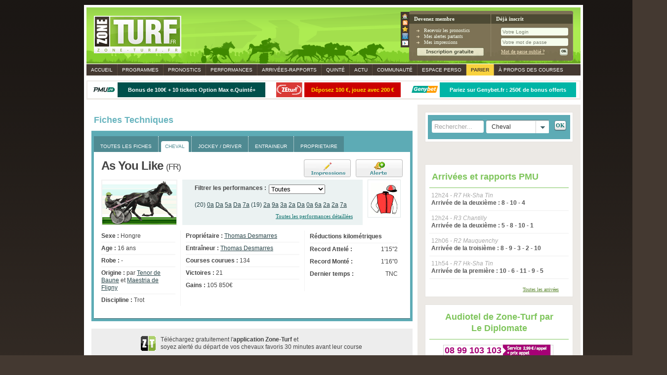

--- FILE ---
content_type: text/html; charset=utf-8
request_url: https://www.zone-turf.fr/cheval/as-you-like-285232/
body_size: 64259
content:
<!DOCTYPE html PUBLIC "-//W3C//DTD XHTML 1.0 Transitional//EN"
        "https://www.w3.org/TR/xhtml1/DTD/xhtml1-transitional.dtd">
<html lang="fr" xmlns:og="http://opengraphprotocol.org/schema/"
      xmlns:fb="https://www.facebook.com/2008/fbml">
<head>
    <script type="text/javascript">
        window.gdprAppliesGlobally=true;(function(){function a(e){if(!window.frames[e]){if(document.body&&document.body.firstChild){var t=document.body;var n=document.createElement("iframe");n.style.display="none";n.name=e;n.title=e;t.insertBefore(n,t.firstChild)}
        else{setTimeout(function(){a(e)},5)}}}function e(n,r,o,c,s){function e(e,t,n,a){if(typeof n!=="function"){return}if(!window[r]){window[r]=[]}var i=false;if(s){i=s(e,t,n)}if(!i){window[r].push({command:e,parameter:t,callback:n,version:a})}}e.stub=true;function t(a){if(!window[n]||window[n].stub!==true){return}if(!a.data){return}
            var i=typeof a.data==="string";var e;try{e=i?JSON.parse(a.data):a.data}catch(t){return}if(e[o]){var r=e[o];window[n](r.command,r.parameter,function(e,t){var n={};n[c]={returnValue:e,success:t,callId:r.callId};a.source.postMessage(i?JSON.stringify(n):n,"*")},r.version)}}
            if(typeof window[n]!=="function"){window[n]=e;if(window.addEventListener){window.addEventListener("message",t,false)}else{window.attachEvent("onmessage",t)}}}e("__tcfapi","__tcfapiBuffer","__tcfapiCall","__tcfapiReturn");a("__tcfapiLocator");(function(e){
            var t=document.createElement("script");t.id="spcloader";t.type="text/javascript";t.async=true;t.src="https://sdk.privacy-center.org/"+e+"/loader.js?target="+document.location.hostname;t.charset="utf-8";var n=document.getElementsByTagName("script")[0];n.parentNode.insertBefore(t,n)})("c774e98d-961e-45ba-811a-db867a14f034")})();

        window.didomiConfig = {
            app: {
                privacyPolicyURL: 'https://www.zone-turf.fr/infos-cookies.html'
            },
            user: {
                ignoreConsentBefore: "2021-03-09T15:00:00Z"
            },
            notice: {
                type: 'optin',
                denyAsPrimary: false,
                denyAsLink: true
            }
        };
    </script>
    <script src="https://www.zone-turf.fr/app/tc_NextInteractive_26.js?v=10.00"></script>

    <script src="//cdn.hubvisor.io/wrapper/01BYK28ENND8X5G8K0AJ2DPK4E/hubvisor.js"></script>

        <!-- Google Tag Manager -->
    <script>(function(w,d,s,l,i){w[l]=w[l]||[];w[l].push({'gtm.start':
            new Date().getTime(),event:'gtm.js'});var f=d.getElementsByTagName(s)[0],
            j=d.createElement(s),dl=l!='dataLayer'?'&l='+l:'';j.async=true;j.src=
            'https://www.googletagmanager.com/gtm.js?id='+i+dl;f.parentNode.insertBefore(j,f);
        })(window,document,'script','dataLayer','GTM-W3JJ6BK');</script>
    <!-- End Google Tag Manager -->


            <meta name="apple-itunes-app" content="app-id=863906994"/>
                <meta name="google-play-app" content="app-id=fr.zoneturf.mobility"/>
        <link rel="apple-touch-icon"
          href="https://a3.mzstatic.com/us/r30/Purple/v4/34/a1/ca/34a1ca27-1c8a-1941-a2f4-502f34183c4f/mzl.eckljqhh.175x175-75.jpg">

    <meta http-equiv="Content-Type" content="text/html; charset=utf-8"/>
    <meta name="viewport" content="width=device-width, initial-scale=1.0"/>
    <meta http-equiv="Content-Script-Type" content="text/javascript"/>
    <meta http-equiv="Content-Style-Type" content="text/css"/>
    <meta http-equiv="Content-Language" content="fr-FR"/>
    <!--<meta name="viewport" content="width=device-width, initial-scale=1.0, maximum-scale=1.0">-->
    <!--<meta name="viewport" id="viewport" content="" />-->
    <meta name="google-site-verification" content="hpO9AaNJKxf2LxB0u2WPAFk2B4857x3Z2WDkdy-Okd8"/>
    <title>As You Like - cheval | Zone-Turf.fr</title>
    <meta name="description" content="Retrouvez toutes les performances détaillés de As You Like course par course pour faire votre papier et analyser As You Like"/>
    <meta name="keywords" content="Quinté, PMU, Turf"/>
    <meta name="robots" content="max-snippet:-1, max-image-preview:large, max-video-preview:10" />

                <link rel="canonical" href="//www.zone-turf.fr/cheval/as-you-like-285232/"/>
            <meta name="robots" content="index, follow" />        
    <meta name="msvalidate.01" content="8C881B67639D60914783EEFCBF0AF5F0" />
    <meta property="og:title" content=""/>
    <meta property="og:site_name" content="ZoneTurf.fr"/>
    <meta property="og:image" content="https://www.zone-turf.fr/media/images/logo2.png"/>
    <meta property="og:image:alt" content="" />

    <link rel="image_src" href="https://www.zone-turf.fr/media/images/logo.png"
    / >
    <link rel="shortcut icon" href="https://www.zone-turf.fr/favicon.ico?2" type="image/x-icon"/>
    <link rel="icon" href="https://www.zone-turf.fr/favicon.ico?2" type="image/x-icon"/>
    <link rel="alternate" type="application/rss+xml" title="Actualité des courses hippiques - Zone-turf.fr"
          href="https://www.zone-turf.frrss/"/>

    <link rel="stylesheet" type="text/css" media="screen, projection, print"
          href="https://www.zone-turf.fr/design/reset.css?555"/>

    <link rel="stylesheet" type="text/css" media="screen, projection, print"
          href="https://www.zone-turf.fr/design/validationEngine.jquery.css?555"/>
    <link rel="stylesheet" type="text/css" media="screen, projection, print"
          href="https://www.zone-turf.fr/design/thickbox.jquery.css?555"/>
    <link rel="stylesheet" type="text/css" media="screen, projection, print"
          href="https://www.zone-turf.fr/design/main.css?555"/>
    <link rel="stylesheet" type="text/css" media="screen, projection, print"
          href="https://www.zone-turf.fr/design/jquery/jquery-ui-1.7.2.custom.css"/>
    <link rel="stylesheet" type="text/css" media="screen, projection, print"
          href="https://www.zone-turf.fr/design/datatable.jquery.css?555"/>
    <link rel="stylesheet" type="text/css" media="screen, projection, print"
          href="https://www.zone-turf.fr/design/jquery/jquery.tooltipster.css?555"/>
    <link rel="stylesheet" type="text/css" media="print"
          href="https://www.zone-turf.fr/design/print.css?555"/>

            <link rel="stylesheet"
              href="https://www.zone-turf.fr/design/jquery/jquery.smartbanner.css?555"
              type="text/css"/>
    
    <link media="only screen and (max-device-width: 768px)"
          href="https://www.zone-turf.fr/design/iphone.css?555" type="text/css"
          rel="stylesheet"/>


        <script type="text/javascript">
        var mnw_responsive = 'mobile_fiche_cheval';
    </script>

    <!-- Thanks to google closure, we compress all this -->
    <!--script type="application/javascript" src="http://static.bfmtv.com/ressources/js/external/jquery.min.js"></script-->
    <script type="text/javascript"
            src="https://www.zone-turf.fr/app/jquery/jquery-1.7.1.js?555"></script>
    <script type="text/javascript"
            src="https://www.zone-turf.fr/app/jquery/jquery.validationEngine.js?555"></script>
    <script type="text/javascript"
            src="https://www.zone-turf.fr/app/jquery/jquery.thickbox.js?555"></script>
    <script type="text/javascript"
            src="https://www.zone-turf.fr/app/jquery/jquery.form.js?555"></script>
    <script type="text/javascript" src="https://www.zone-turf.fr/app/jquery/jquery-ui-1.7.2.custom.min.js"></script>
    <script type="text/javascript" src="https://www.zone-turf.fr/app/jquery/jquery.mybgiframe.js"></script>
    <script type="text/javascript"
            src="https://www.zone-turf.fr/app/jquery/jquery.dataTables.js?555"></script>
    <script type="text/javascript"
            src="https://www.zone-turf.fr/app/jquery/jquery.validationEngine-fr.js?555"></script>
    <script type="text/javascript" src="https://www.zone-turf.fr/app/jquery/jquery.scrollabletab.js"></script>
    <script type="text/javascript"
            src="https://www.zone-turf.fr/app/jquery/jquery.stylish-select-0.4.5.js?555"></script>
    <script type="text/javascript"
            src="https://www.zone-turf.fr/app/jquery/jquery.cookie.js?555"></script>
    <script type="text/javascript"
            src="https://www.zone-turf.fr/app/jquery/jquery.browser.mobile.js?555"></script>
    <script type="text/javascript"
            src="https://www.zone-turf.fr/app/jquery/jquery.tooltipster.min.js?555"></script>
    <!--script type="text/javascript" src="https://www.zone-turf.fr/app/jquery/google-closure.js?v6"></script-->
    <script type="text/javascript"
            src="https://www.zone-turf.fr/app/jquery/jquery.zoneturf.js?555"></script>
    <script type="text/javascript" src="https://www.zone-turf.fr/app/main.js?555"></script>
    <script type="text/javascript" src="https://www.zone-turf.fr/app/mobile.js?555"></script>

    <!-- Js pub Smart -->
    <script src="https://ced-ns.sascdn.com/diff/js/smart.js" type="text/javascript"></script>
    <script type="text/javascript" async>
        var sas_pageid = '82179/592474';
        sas.setup({networkid: 13, domain: 'https://ww13.smartadserver.com', async: true, insequence: true, renderMode: 2});
        sas.call("onecall", {
            siteId: 82179,
            pageId:592474,
            formats:[{id: 95},{id: 98},{id:289},{id:379},{id:35582},{id:35864}],
            target: 'fiches-techniques;'
        });
        sas.render();
    </script>

<!--    <script type="text/javascript" src="//tagmanager.smartadserver.com/13/82179/smart.prebid.js" async></script>-->
    <!-- Fin Js pub Smart -->
    <!-- Google Adsense -->
    <script type="didomi/javascript" data-vendor="didomi:google" data-ad-client="ca-pub-5603862283412750" async src="https://pagead2.googlesyndication.com/pagead/js/adsbygoogle.js"></script>
    <!-- Fin Google Adsense -->

    <!-- Js pub google doubleclick Janvier 2014 -->
    <script type='text/javascript'>

        (function () {
            var useSSL = 'https:' == document.location.protocol;
            var src = (useSSL ? 'https:' : 'http:') +
                '//www.googletagservices.com/tag/js/gpt.js';
            document.write('<scr' + 'ipt src="' + src + '"></scr' + 'ipt>');
        })();
    </script>
    <script type='text/javascript'>
        googletag.defineSlot('/25563834/interstitiel_mobile', [320, 480], 'div-gpt-ad-1396538098297-0').addService(googletag.pubads());

                googletag.pubads().enableSyncRendering();
        googletag.pubads().enableSingleRequest();
        googletag.enableServices();
    </script>
    <!-- Js pub footer -->

    <script src="https://www.zone-turf.fr/app/jquery/floating-1.7.js?555" type="text/javascript"></script>
    <!--[if IE]>
    <link href="https://www.zone-turf.fr/design/ie7.css?555" rel="stylesheet" type="text/css"/>
    <![endif]-->
    <!--[if lte IE 6]>
    <link href="https://www.zone-turf.fr/design/ie6.css?555" rel="stylesheet" type="text/css"/>
    <![endif]-->
        <script type="text/javascript">
        <!--//<![CDATA[
        doRefresh(0, '');

        var widgetIdCaptcha;
    var onloadCallback = function() {
    // Renders the HTML element with id "example1" as a reCAPTCHA widget.
    // The id of the reCAPTCHA widget is assigned to "widgetId1".
    widgetIdCaptcha = grecaptcha.render("captchaZone", {
		"sitekey" : "6Ld3NgwUAAAAAPhvdam-_sVpjkfxxS0cyItjuviM",
		"theme" : "light"
	});
	};$(document).ready(function() {
								(function($){

									initOrder = function() {
										$(".sorting tbody th a").click(function(){
											if($(this).attr("class")!="open-all-notule"){
												var option 	= $(this).attr("href");
												var source 	= $(".sorting");
												option = option.replace("&",";");

												$.get("/async/json/cheval-sort-perf.php?t=cheval&e=285232&r=50&s=0&p=0&x="+option, function(data){
													$("#fiche-carriere").replaceWith(data);
													initOrder();
												});
												return false;
											}
										});

									   $(".open-table").click(function(e){
											e.preventDefault();
											$(this).parent().parent().find(".inner2 table tr.non-partant").toggle("fast");

											if($(this).hasClass("down")){
												$(this).removeClass("down").addClass("up");
												$(this).html("<img src=\"https://www.zone-turf.fr/media/images/blank.gif\" />Masquer les non classés<img src=\"https://www.zone-turf.fr/media/images/blank.gif\" />");
											}else{
												$(this).removeClass("up").addClass("down");
												$(this).html("<img src=\"https://www.zone-turf.fr/media/images/blank.gif\" />Afficher les non classés<img src=\"https://www.zone-turf.fr/media/images/blank.gif\" />");
											}

									  		return false;
									   });
									   $(".open-notule").click(function(e){
											e.preventDefault();
											var tr = $(this).attr("data-link");
											$(this).parent().parent().parent().find("."+tr).toggle("fast");
									  		return false;
									   })

									   $(".open-all-notule").click(function(e){
											e.preventDefault();
											$(this).parent().parent().parent().find(".notule").not(".non-classe").toggle("fast");
									  		return false;
									   })
									   $("#filtre-perf").initFiltrePerf().disableOption();
									   $(".choose-partant").initChoosePartant().disableOption();

									   $("#float").doSidebarScroll();
									};
								})(jQuery)

								initOrder();
							});        $('head').initResponsiveCss("want_classic_mobile_version", mnw_responsive, "555", "https://www.zone-turf.fr/");


        //]]>-->
    </script>
</head>
<body class="">
    <!-- Google Tag Manager (noscript) -->
    <noscript><iframe src="https://www.googletagmanager.com/ns.html?id=GTM-W3JJ6BK"
                      height="0" width="0" style="display:none;visibility:hidden"></iframe></noscript>
    <!-- End Google Tag Manager (noscript) -->

<div id="habillage">
    <div id="overall">

        <div id="website">
            <div id="header-text-link" class="hidden-smallDevice">
                                            </div>
            <div id="outline">
                <div id="header" style="position:relative">
                    <div id="login" class="hidden-smallDevice">
                        <div id="connect-space"></div>
                    </div>

                    <a class="open-navbar visible-smallDevice" href="#topnav">
                        <span class="icon"></span><span class="icon"></span><span class="icon"></span>
                    </a>
                    <a href="/" class="logo"><img
                                src="https://www.zone-turf.fr/media/images/logo.gif"/></a>
                    <a href="/performances/" class="link-search"></a>

                </div>
                <div id="menu" class="clearfix hidden-smallDevice">
                    <ul id="topnav">
                        <li><a href="/">Accueil</a></li>
                        <li>
                            <a class="nav"
                               href="/programmes/">Programmes</a>
                            <ul class="column">
                                <li><a href="/programmes/hier/">Hier</a></li>
                                <li><a href="/programmes/">Aujourd'hui</a></li>
                                <li><a href="/programmes/demain/">Demain</a></li>
                                <li><a href="/calendrier-courses-hippiques/">Autres dates</a>
                                </li>
                                <li><a href="/video-quinte-courses-pmu-en-direct/">Vidéo en
                                        direct</a></li>
                            </ul>

                        </li>
                        <li>
                            <a class="nav"
                               href="/pronostics/">Pronostics</a>
                            <ul class="column">
                                <li><a href="/pronostics/">Aujourd'hui</a></li>
                                <li><a href="/pronostics/demain/">Demain</a></li>
                                <li><a href="/pronostics/top-chances/">Top Chances</a></li>
                                <li><a href="/pronostics/quinte/">Quinté +</a></li>
                                <li><a href="/pronostics/pick5/">Pick 5</a></li>
                                <li><a href="/audiotel/">Audiotel</a></li>
                                <li><a href="/videos-pronos/">Vidéos pronos</a></li>
                            </ul>
                        </li>
                        <li>
                            <a class="nav active"
                               href="/performances/">Performances</a>
                            <ul class="column">
                                <li><a href="/performances/cheval/">Cheval</a></li>
                                <li><a href="/performances/jockey/">Jockey</a></li>
                                <li><a href="/performances/entraineur/">Entraineur</a></li>
                                <li><a href="/performances/proprietaire/">Propriétaire</a>
                                </li>
                            </ul>
                        </li>

                        <li class="rapports">
                            <a class="nav"
                               href="/rapports/"><span
                                        class="hidden-smallDevice">Arrivées-</span>Rapports</a>
                            <ul class="column">
                                <li><a href="/rapports/hier/">Hier</a></li>
                                <li><a href="/rapports/">Aujourd'hui</a></li>
                                <li><a href="/rapports/quinte/">Quinté +</a></li>
                                <li><a href="/rapports/pick5/">Pick 5</a></li>
                                <li><a href="/calendrier-courses-hippiques/">Autres dates</a>
                                </li>
                            </ul>
                        </li>
                        <li>
                            <a class="nav"
                               href="/quinte/">Quinté</a>
                            <ul class="column">
                                <li><a href="/pronostics/quinte/">Pronostics</a></li>
                                <li><a href="/quinte/partants/">Partants</a></li>
                                <li><a href="/quinte/rapport/">Arrivées et rapports</a></li>
                                <li><a href="/video-quinte-courses-pmu-en-direct/">Vidéo en
                                        direct</a></li>
                                <!--li><a href="/jeux/quinte/">Jeux</a></li-->
                            </ul>
                        </li>
                        <li class="visible-smallDevice">
                            <a href="/quinte/rapport/">Quinté rapports</a>
                        </li>
                        <li class="visible-smallDevice">
                            <a href="/pick5/">Pick 5</a>
                        </li>
                        <li class="visible-smallDevice">
                            <a href="/pick5/rapport/">Pick 5 rapports</a>
                        </li>
                        <li class="hidden-smallDevice">
                            <a class="nav"
                               href="/actualite/">Actu</a>
                            <ul class="column">
                                <li><a href="/actualite/plat/">Plat</a></li>
                                <li><a href="/actualite/obstacle/">Obstacle</a></li>
                                <li><a href="/actualite/trot/">Trot</a></li>
                                <li><a href="/prix-d-amerique/">Prix d'Amerique</a></li>
                                <li><a href="/prix-de-l-arc-de-triomphe/">Prix de l'Arc de
                                        Triomphe</a></li>
                            </ul>
                        </li>
                        <li class="hidden-smallDevice">

                            <a class="nav"
                               href="/communaute/">Communauté</a>
                            <ul class="column">
                                <li><a href="/forum/">Forums</a></li>
                                <li><a href="/impressions-publiques/">Impressions chevaux</a>
                                </li>
                                <li><a href="/membres/recherche.html">Membres</a></li>
                            </ul>
                        </li>
                        <li class="hidden-smallDevice">
                            <a class="nav"
                               href="/membres/index.html">Espace perso</a>

                            <ul class="column">
                                <li><a href="/membres/mes-coordonnees/">Recevoir les
                                        pronostics</a></li>
                                <li><a href="/membres/mes-alertes-partants/">Mes alertes
                                        partants</a></li>
                                <li><a href="/membres/mes-alertes-rapports/">Mes alertes
                                        rapports</a></li>
                                <li><a href="/membres/mes-impressions/">Mes impressions</a>
                                </li>
                            </ul>
                        </li>
                        <li class="parier hidden-smallDevice">
                            <a class="nav"
                               href="/parier-courses-hippiques/ ">Parier</a>
                        </li>
                        <li class="last hidden-smallDevice">
                            <a class="nav"
                               href="/a-propos-des-courses/">À propos des courses tout</a>
                            <ul class="column">
                                <li><a href="/jeux-concours/qatar-arc-trials/">Jeu concours</a></li>
                                <li><a href="/video-quinte-courses-pmu-en-direct/">Vidéo en
                                        direct</a></li>
                                <li><a href="/parier-courses-hippiques/">Parier sur les
                                        courses</a></li>
                                <li><a href="/comparateur-bookmakers/">Comparateur
                                        bookmakers</a></li>
                                <li><a href="/pick5/">Pick 5</a></li>
                                <li><a href="/definition/">Lexique</a></li>
                                <li><a href="/guide-turf/">Guide</a></li>

                                <li><a href="/prix-d-amerique/">Prix d'Amerique</a></li>
                                <li><a href="/prix-de-diane/">Prix de Diane</a></li>
                                <li><a href="/prix-de-l-arc-de-triomphe/">Prix de l'Arc de
                                        Triomphe</a></li>
                                <li><a href="/prix-du-jockey-club/">Prix du Jockey Club</a>
                                </li>

                                <li><a href="/calendrier-courses-hippiques/">Calendrier
                                        courses hippiques</a></li>
                            </ul>
                        </li>
                    </ul>
                </div>

                <div id='megaban' class='publicite'>
                    <div id='pub-megaban-inner'>
                        <script type='text/javascript' async>
                            try{
                                if (typeof sas !== 'undefined'){
                                    sas.cmd.push(function() {
                                        sas.render('95');
                                    });
                                }
                            }catch(e){
                                throw e;
                            }
                        </script>
                    </div>
                </div>                <div class="megabookmaker megabottom"><div class="inner"><table width="100%"><tr><td class="picture"><a href="https://rza.pmu.fr/?P5132835886552215"  target="_blank"><img class="fl" src="https://www.zone-turf.fr/media/images/bookmaker-pmu.svg?5"/></a></td>
									<td style="text-align:center; background:#00504b!important;"><a href="https://rza.pmu.fr/?P5132835886552215"  target="_blank" style=" color:#FFFFFF;"><span><strong>Bonus de 100€ + 10 tickets Option Max e.Quinté+</strong></span></a></td><td class="picture"><a href="https://www.zeturf.fr/fr/inscription?pid=94&aff=70818003&utm_source=Affiliation&utm_medium=zone-turf&utm_campaign=ZT_FR_Zoneturf_bonus_2018"  target="_blank"><img class="fl" src="https://www.zone-turf.fr/media/images/bookmaker-zeturf.svg?5"/></a></td>
									<td style="text-align:center; background:#CC0000!important;"><a href="https://www.zeturf.fr/fr/inscription?pid=94&aff=70818003&utm_source=Affiliation&utm_medium=zone-turf&utm_campaign=ZT_FR_Zoneturf_bonus_2018"  target="_blank" style=" color:#fde200;"><span>Déposez 100 €, jouez avec 200 €</span></a></td><td class="picture"><a href="https://www.puremium1.com/aff_c?offer_id=8&aff_id=1477&url_id=35&source=zoneturf&aff_sub5=bandeaubookmaker"  target="_blank"><img class="fl" src="https://www.zone-turf.fr/media/images/bookmaker-genybet.svg?5"/></a></td>
									<td style="text-align:center; background:#00b5a6!important;"><a href="https://www.puremium1.com/aff_c?offer_id=8&aff_id=1477&url_id=35&source=zoneturf&aff_sub5=bandeaubookmaker"  target="_blank" style=" color:#FFFFFF;"><span>Pariez sur Genybet.fr : <strong>250€</strong> de bonus offerts</span></a></td></tr></table></div></div><div id="center" class="clearfix home">
    <div class="hidden-smallDevice"><div id="sidebar">
    <div class="bloc search data clear">
    <div class="inner">
        <form method="GET" action="/performances/">
            <input type="text" class="textbox fl" name="search" value="" title="Rechercher..."/>

            <div class="select fl">
                <select name="type-fiche" class="type-fiche" id="type-fiche">
                    <option value="cheval">Cheval</option>
                    <option value="jockey">Jockey / Driver</option>
                    <option value="entraineur">Entraineur</option>
                    <option value="proprietaire">Propriétaire</option>
                </select>
            </div>
            <input type="submit" class="fr button" value="OK"/>
            <div class="clear"></div>
        </form>
    </div>
</div>
<br/>
<div class='pub2 publicite clear'>
                    <div class='publicite' style='position: relative; top: 0px; left: 0px;'>
                        <div style='width:300px; height:auto;'>
                            <script type='text/javascript' async>
                                try{
                                    if (typeof sas !== 'undefined'){
                                        sas.cmd.push(function() {
                                            sas.render('35582');
                                        });
                                    }
                                }catch(e){
                                    throw e;
                                }
                            </script>
                        </div>
                    </div>
               </div><div class='pub2 publicite clear'>
                    <div class='publicite' style='position: relative; top: 0px; left: 0px;'>
                        <div style='width:300px; height:auto;'>
                            <script type='text/javascript' async>
                                try{
                                    if (typeof sas !== 'undefined'){
                                        sas.cmd.push(function() {
                                            sas.render('35864');
                                        });
                                    }
                                }catch(e){
                                    throw e;
                                }
                            </script>
                        </div>
                    </div>
               </div>    <div class="bloc news rapport">
        <div class="title"><a href="/rapports/"><strong>Arrivées et rapports PMU</strong></a>
        </div>
        <div class="inner">
            <ul class="liste">
                <li>
								<a href="/rapports/r7-c2-prix-silvermine-bay-handicap-1128522.html"><span class="date">12h24 - <em>R7 Hk-Sha Tin</em></span></a>
								<a href="/rapports/r7-c2-prix-silvermine-bay-handicap-1128522.html"><strong>Arrivée de la deuxi&egrave;me : 8 - 10 - 4</strong></a>
							</li><li>
								<a href="/rapports/r3-c2-prix-de-la-haute-pommeraie-1128376.html"><span class="date">12h24 - <em>R3 Chantilly</em></span></a>
								<a href="/rapports/r3-c2-prix-de-la-haute-pommeraie-1128376.html"><strong>Arrivée de la deuxi&egrave;me : 5 - 8 - 10 - 1</strong></a>
							</li><li>
								<a href="/rapports/r2-c3-prix-de-la-place-du-vieux-marche-1128369.html"><span class="date">12h06 - <em>R2 Mauquenchy</em></span></a>
								<a href="/rapports/r2-c3-prix-de-la-place-du-vieux-marche-1128369.html"><strong>Arrivée de la troisi&egrave;me : 8 - 9 - 3 - 2 - 10</strong></a>
							</li><li>
								<a href="/rapports/r7-c1-prix-kam-shan-handicap-1128521.html"><span class="date">11h54 - <em>R7 Hk-Sha Tin</em></span></a>
								<a href="/rapports/r7-c1-prix-kam-shan-handicap-1128521.html"><strong>Arrivée de la premi&egrave;re : 10 - 6 - 11 - 9 - 5</strong></a>
							</li><li>
								<a href="/rapports/r3-c1-prix-de-la-croix-vaillant-1128375.html"><span class="date">11h48 - <em>R3 Chantilly</em></span></a>
								<a href="/rapports/r3-c1-prix-de-la-croix-vaillant-1128375.html"><strong>Arrivée de la premi&egrave;re : 2 - 1 - 7 - 3 - 8</strong></a>
							</li><li>
								<a href="/rapports/r2-c2-prix-de-l-abbaye-saint-ouen-1128368.html"><span class="date">11h32 - <em>R2 Mauquenchy</em></span></a>
								<a href="/rapports/r2-c2-prix-de-l-abbaye-saint-ouen-1128368.html"><strong>Arrivée de la deuxi&egrave;me : 14 - 6 - 3 - 7 - 4</strong></a>
							</li><li>
								<a href="/rapports/r2-c1-prix-du-gros-horloge-1128367.html"><span class="date">11h04 - <em>R2 Mauquenchy</em></span></a>
								<a href="/rapports/r2-c1-prix-du-gros-horloge-1128367.html"><strong>Arrivée de la premi&egrave;re : 7 - 6 - 2 - 12 - 13</strong></a>
							</li><li>
								<a href="/rapports/r6-c12-prix-dua-lipa-brz-2025-1128195.html"><span class="date">09h16 - <em>R6 URU-MARONAS</em></span></a>
								<a href="/rapports/r6-c12-prix-dua-lipa-brz-2025-1128195.html"><strong>Arrivée de la 12&egrave;me : 2 - 9 - 11 - 5 - 7</strong></a>
							</li><li>
								<a href="/rapports/r3-c7-prix-auf-wiedersehen-am-0102-2026-rennen-1128183.html"><span class="date">09h14 - <em>R3 Ger-Dortmund</em></span></a>
								<a href="/rapports/r3-c7-prix-auf-wiedersehen-am-0102-2026-rennen-1128183.html"><strong>Arrivée de la septi&egrave;me : 1 - 4 - 6 - 8 - 2</strong></a>
							</li><li>
								<a href="/rapports/r7-c4-prix-john-hetherington-raine-horne-handicap-1128199.html"><span class="date">09h06 - <em>R7 AUS-MOUNT BARKER</em></span></a>
								<a href="/rapports/r7-c4-prix-john-hetherington-raine-horne-handicap-1128199.html"><strong>Arrivée de la quatri&egrave;me : 9 - 4 - 2 - 5 - 1</strong></a>
							</li><li>
								<a href="/rapports/r7-c3-prix-tabtouch-better-your-bet-handicap-1128198.html"><span class="date">09h06 - <em>R7 AUS-MOUNT BARKER</em></span></a>
								<a href="/rapports/r7-c3-prix-tabtouch-better-your-bet-handicap-1128198.html"><strong>Arrivée de la troisi&egrave;me : 2 - 1 - 9 - 5 - 10</strong></a>
							</li><li>
								<a href="/rapports/r7-c2-prix-willaview-park-stud-maiden-1128197.html"><span class="date">09h06 - <em>R7 AUS-MOUNT BARKER</em></span></a>
								<a href="/rapports/r7-c2-prix-willaview-park-stud-maiden-1128197.html"><strong>Arrivée de la deuxi&egrave;me : 6 - 2 - 5 - 3 - 9</strong></a>
							</li><li>
								<a href="/rapports/r7-c1-prix-the-bottle-o-maiden-1128196.html"><span class="date">09h06 - <em>R7 AUS-MOUNT BARKER</em></span></a>
								<a href="/rapports/r7-c1-prix-the-bottle-o-maiden-1128196.html"><strong>Arrivée de la premi&egrave;re : 5 - 9 - 14 - 4 - 7</strong></a>
							</li><li>
								<a href="/rapports/r8-c2-prix-che-maga-1128206.html"><span class="date">09h04 - <em>R8 Arg-Palermo</em></span></a>
								<a href="/rapports/r8-c2-prix-che-maga-1128206.html"><strong>Arrivée de la deuxi&egrave;me : 5 - 7 - 2 - 6 - 8</strong></a>
							</li><li>
								<a href="/rapports/r8-c1-prix-misty-spring-1128205.html"><span class="date">09h04 - <em>R8 Arg-Palermo</em></span></a>
								<a href="/rapports/r8-c1-prix-misty-spring-1128205.html"><strong>Arrivée de la premi&egrave;re : 3 - 5 - 1 - 2 - 4</strong></a>
							</li><li>
								<a href="/rapports/r8-c12-prix-codringer-1128216.html"><span class="date">09h04 - <em>R8 Arg-Palermo</em></span></a>
								<a href="/rapports/r8-c12-prix-codringer-1128216.html"><strong>Arrivée de la 12&egrave;me : 11 - 1 - 9 - 8 - 6</strong></a>
							</li><li>
								<a href="/rapports/r6-c9-prix-chinchorro-1128261.html"><span class="date">00h54 - <em>R6 CHL-CONCEPCION</em></span></a>
								<a href="/rapports/r6-c9-prix-chinchorro-1128261.html"><strong>Arrivée de la neuvi&egrave;me : 2 - 1 - 8 - 6 - 7</strong></a>
							</li><li>
								<a href="/rapports/r6-c8-prix-catforce-1128260.html"><span class="date">00h26 - <em>R6 CHL-CONCEPCION</em></span></a>
								<a href="/rapports/r6-c8-prix-catforce-1128260.html"><strong>Arrivée de la huiti&egrave;me : 11 - 5 - 9 - 1 - 3</strong></a>
							</li><li>
								<a href="/rapports/r6-c7-prix-chiruson-1128259.html"><span class="date">23h48 - <em>R6 CHL-CONCEPCION</em></span></a>
								<a href="/rapports/r6-c7-prix-chiruson-1128259.html"><strong>Arrivée de la septi&egrave;me : 7 - 6 - 1 - 8 - 5</strong></a>
							</li><li>
								<a href="/rapports/r6-c6-prix-cairota-1128258.html"><span class="date">23h18 - <em>R6 CHL-CONCEPCION</em></span></a>
								<a href="/rapports/r6-c6-prix-cairota-1128258.html"><strong>Arrivée de la sixi&egrave;me : 7 - 9 - 2 - 6 - 4</strong></a>
							</li>            </ul>
                    </div>
        <div class="more"><a href="/rapports/" class="more">Toutes les arrivées</a></div>
    </div>



<div class="bloc news clear">
    <div class="title tc"><strong>Audiotel de Zone-Turf par <br/>Le Diplomate</strong></div>
    <div class="inner audiotel clearfix">
        <strong class="tc tel audiotel-25"><a href="tel:0899103103">08 99 103 103</a></strong>
        <p class="tc">* <a href="http://mise-en-relation.svaplus.fr/" target="_blank" class="underline">Pourquoi ce
                numéro ?</a></p>
        <span><b>Choix n°1</b> : Les tuyaux du Diplomate pour le Quinté</span>
        <span><b>Choix n°2</b> : Les chevaux du jour du Diplomate</span>
        <span><b>Choix n°3</b> : Le bloc-notes du Diplomate</span>
        <span><b>Choix n°4</b> : Arrivée et rapports du Quinté</span>
    </div>
</div><div class="bloc news bookmakerSide clear"><div class="title"><a href="/parier-courses-hippiques/"><strong>Choisir son opérateur hippique</strong></a></div><div class="inner clearfix"><table><tr class="bookmakerinfos"><td class="first"><strong>1.</strong></td>
								<td><a href="https://rza.pmu.fr/?P51328358865522111"  target="_blank"><img src="https://www.zone-turf.fr/media/images/bookmaker-pmu.svg?5"/></a></td>
								<td class="content"><a href="https://rza.pmu.fr/?P51328358865522111"  target="_blank"><span><strong>Bonus de 100€ + 10 tickets Option Max e.Quinté+</strong></span></a></td>
								<td class="content">>&nbsp;&nbsp;<a href="https://rza.pmu.fr/?P51328358865522111"  style="text-decoration:underline;" target="_blank"><strong>Découvrir</strong></a></td>
							</tr><tr><td></td></tr><tr class="bookmakerinfos"><td class="first"><strong>2.</strong></td>
								<td><a href="https://www.zeturf.fr/fr/inscription?pid=94&aff=70818003&utm_source=Affiliation&utm_medium=zone-turf&utm_campaign=ZT_FR_Zoneturf_bonus_2018"  target="_blank"><img src="https://www.zone-turf.fr/media/images/bookmaker-zeturf.svg?5"/></a></td>
								<td class="content"><a href="https://www.zeturf.fr/fr/inscription?pid=94&aff=70818003&utm_source=Affiliation&utm_medium=zone-turf&utm_campaign=ZT_FR_Zoneturf_bonus_2018"  target="_blank"><span><strong>Déposez 100 €, jouez avec 200 €</strong></span></a></td>
								<td class="content">>&nbsp;&nbsp;<a href="https://www.zeturf.fr/fr/inscription?pid=94&aff=70818003&utm_source=Affiliation&utm_medium=zone-turf&utm_campaign=ZT_FR_Zoneturf_bonus_2018"  style="text-decoration:underline;" target="_blank"><strong>Découvrir</strong></a></td>
							</tr><tr><td></td></tr><tr class="bookmakerinfos"><td class="first"><strong>3.</strong></td>
								<td><a href="https://www.puremium1.com/aff_c?offer_id=8&aff_id=1477&url_id=35&source=zoneturf&aff_sub5=Bloc-choisir-operateur"  target="_blank"><img src="https://www.zone-turf.fr/media/images/bookmaker-genybet.svg?5"/></a></td>
								<td class="content"><a href="https://www.puremium1.com/aff_c?offer_id=8&aff_id=1477&url_id=35&source=zoneturf&aff_sub5=Bloc-choisir-operateur"  target="_blank"><span>Bonus Genybet <strong>250€</strong></span></a></td>
								<td class="content">>&nbsp;&nbsp;<a href="https://www.puremium1.com/aff_c?offer_id=8&aff_id=1477&url_id=35&source=zoneturf&aff_sub5=Bloc-choisir-operateur"  style="text-decoration:underline;" target="_blank"><strong>Découvrir</strong></a></td>
							</tr><tr><td></td></tr></table></div></div><div class='pub clear publicite onf-ad'><center id="sas_98" data-smart-target="sas_98" data-smart-refresh=""><script type='text/javascript' async>
                    try{
						if (typeof sas !== 'undefined'){
							sas.cmd.push(function() {
								sas.render('98');
							});
						}
					}catch(e){
						throw e;
					}
				</script></center></div>
    <div class="bloc news news-fiche">
        <div class="title"><a href="/actualite/"><strong>A la Une</strong></a></div><ul class="liste"><li class=" clearfix">
								<a href="/actualite/trot/favori-du-tierce-du-jour-ister-man-109-128947.html">Favori du Tiercé du jour : Ister Man (109)</a>
								<span class="date">11:00</span>
								
							 </li><li class=" alt clearfix">
								<a href="/actualite/obstacle/favori-du-quinte-du-jour-gardons-le-sourire-205-128939.html">Favori du Quinté du jour : Gardons le Sourire (205)</a>
								<span class="date">20/01/2026</span>
								
							 </li><li class=" clearfix">
								<a href="/actualite/plat/favori-du-tierce-du-jour-gitano-407-128932.html">Favori du Tiercé du jour : Gitano (407)</a>
								<span class="date">19/01/2026</span>
								
							 </li><li class=" alt clearfix">
								<a href="/actualite/trot/favori-du-quinte-du-jour-jeroboam-d-erable-410-128928.html">Favori du Quinté du jour : Jeroboam d'Erable (410)</a>
								<span class="date">18/01/2026</span>
								
							 </li><li class=" clearfix">
								<a href="/actualite/trot/favorite-du-quinte-du-jour-jalendra-de-malac-408-128919.html">Favorite du Quinté du jour : Jalendra de Malac (408)</a>
								<span class="date">17/01/2026</span>
								
							 </li></ul><a href='/actualite/' class='more link'><strong>Toute l'actualité</strong></a>    </div>
    <div class="floatdiv-repere" id="float"><div id="sidebar-impression"></div>
<script>$('#sidebar-impression').doImpression(285232, "As You Like");</script></div></div></div>

    <div id="main">
        <div class="inner" id="fiche-cheval">
            <div class="bloc data inner-bloc programme">
                <div class="title hidden-smallDevice"><a href=""><strong>Fiches Techniques</strong></a></div>
                <div class="inner">
                    <div class="visible-smallDevice" >
                        <div class="bookmaker-responsive visible-smallDevice clearfix"><div class="megabookmaker "><div class="inner"><table width="100%"><tr><td class="picture"><a href="https://rza.pmu.fr/?P5132835886552217"  target="_blank"><img class="fl" src="https://www.zone-turf.fr/media/images/bookmaker-pmu.svg?5"/></a></td>
									<td style="text-align:center; background:#00504b!important;"><a href="https://rza.pmu.fr/?P5132835886552217"  target="_blank" style=" color:#FFFFFF;"><span><strong>Bonus de 100€ + 10 tickets Option Max e.Quinté+</strong></span></a></td></tr><tr><td class='picture'><a href="https://www.zeturf.fr/fr/inscription?pid=94&aff=80520001&utm_source=Affiliation&utm_medium=zone-turf&utm_campaign=ZT_FR_zoneturf_mweb"  target="_blank"><img class="fl" src="https://www.zone-turf.fr/media/images/bookmaker-zeturf.svg?5"/></a></td>
									<td style="text-align:center; background:#CC0000!important;"><a href="https://www.zeturf.fr/fr/inscription?pid=94&aff=80520001&utm_source=Affiliation&utm_medium=zone-turf&utm_campaign=ZT_FR_zoneturf_mweb"  target="_blank" style=" color:#fde200;"><span><strong>Déposez 100 €, jouez avec 200 €</strong></span></a></td></tr><tr><td class='picture'><a href="https://www.puremium1.com/aff_c?offer_id=8&aff_id=1477&url_id=35&source=zoneturf&aff_sub5=bandeaubookmaker"  target="_blank"><img class="fl" src="https://www.zone-turf.fr/media/images/bookmaker-genybet.svg?5"/></a></td>
									<td style="text-align:center; background:#00b5a6!important;"><a href="https://www.puremium1.com/aff_c?offer_id=8&aff_id=1477&url_id=35&source=zoneturf&aff_sub5=bandeaubookmaker"  target="_blank" style=" color:#FFFFFF;"><span>Pariez sur Genybet.fr : <strong>250€</strong> de bonus offerts</span></a></td></tr></table></div></div></div>
                    </div>
                    <ul class="tab navigation clearfix hidden-smallDevice">
                        <li><a
                                    href="/performances/"><span class="reunion">TOUTES LES FICHES</span></a>
                        </li>
                        <li class="active"><a
                                    href="/performances/cheval/"><span class="reunion">CHEVAL</span></a>
                        </li>
                        <li><a
                                    href="/performances/jockey/"><span class="reunion">JOCKEY / DRIVER</span></a>
                        </li>
                        <li><a
                                    href="/performances/entraineur/"><span
                                        class="reunion">ENTRAINEUR</span></a></li>
                        <li class="last"><a
                                    href="/performances/proprietaire/"><span
                                        class="reunion">PROPRIETAIRE</span></a></li>
                    </ul>
<div class="fiche">
    <div class="fr hidden-smallDevice"><div id="fiche-cheval-boutons"></div><script>$("#fiche-cheval-boutons").doFicheChevalBoutons(285232, "");</script></div>
    <h1>As You Like<strong
                class="visible-smallDevice">&nbsp;H16</strong> <span>(FR)</span>    </h1>
    <div class="filter-performance clearfix hidden-smallDevice">
        <div class="casaque fr"><img src="https://www.zone-turf.fr/media/picture/casaque/t-desmarres-48340.gif?" alt="As You Like"></div>        <div class="fieldset fr">
                            <form method="POST" action="">
                    <div>
                        <label><strong>Filtrer les performances : </strong></label>
                        <select id="filtre-perf" name="285232">
                            <option value="">Toutes</option>
                            
				<option value="section">Déferré</option>
				<option value="HorseUnshoe,Ant/Post">--- Des 4 fers</option>
				<option value="HorseUnshoe,Ant.">--- Antérieurs</option>
				<option value="HorseUnshoe,Post.">--- Postérieurs</option>
				<option value="HorseUnshoe,">--- Non déférré</option>
				<option value="section">Type</option>
				<option value="Type,Attelé">--- Attelé</option>
				<option value="Type,Monté">--- Monté</option>
				<option value="section">Départ</option>
				<option value="Autostart,0">--- Volté</option>
				<option value="Autostart,1">--- Autostart</option>
				<option value="section">Corde</option>
				<option value="Rails,gauche">--- Gauche</option>
				<option value="Rails,droite">--- Droite</option>
				<option value="section">Repos</option>
				<option value="Repos,15">--- 15 jours = "."</option>
				<option value="Repos,30">--- 1 mois = "."</option>
				<option value="section">Distance</option>
				<option value="Distance,1600-2000">--- 1600 - 2000</option>
				<option value="Distance,2001-2200">--- 2001 - 2200</option>
				<option value="Distance,2201-2400">--- 2201 - 2400</option>
				<option value="Distance,2401-2600">--- 2401 - 2600</option>
				<option value="Distance,2601-2800">--- 2601 - 2800</option>
				<option value="Distance,2801-3000">--- 2801 - 3000</option>
				<option value="Distance,3001-+">--- &gt; 3001</option>                        </select>
                    </div>
                    <span id="musique-filtre-perf" class="musique clearfix">(20) <a href='/cheval/as-you-like-285232/#642292' class='link'>0a</a> <a href='/cheval/as-you-like-285232/#636894' class='link'>Da</a> <a href='/cheval/as-you-like-285232/#620918' class='link'>5a</a> <a href='/cheval/as-you-like-285232/#620260' class='link'>Da</a> <a href='/cheval/as-you-like-285232/#619348' class='link'>7a</a> (19) <a href='/cheval/as-you-like-285232/#614174' class='link'>2a</a> <a href='/cheval/as-you-like-285232/#613666' class='link'>9a</a> <a href='/cheval/as-you-like-285232/#612464' class='link'>3a</a> <a href='/cheval/as-you-like-285232/#610522' class='link'>2a</a> <a href='/cheval/as-you-like-285232/#609276' class='link'>Da</a> <a href='/cheval/as-you-like-285232/#607528' class='link'>0a</a> <a href='/cheval/as-you-like-285232/#605652' class='link'>6a</a> <a href='/cheval/as-you-like-285232/#601974' class='link'>2a</a> <a href='/cheval/as-you-like-285232/#597300' class='link'>2a</a> <a href='/cheval/as-you-like-285232/#596254' class='link'>7a</a> <a href='/cheval/as-you-like-285232/archives-2.html#595522' class='link'>1a</a> <a href='/cheval/as-you-like-285232/archives-2.html#593580' class='link'>6a</a> <a href='/cheval/as-you-like-285232/archives-2.html#592074' class='link'>1a</a> </span>
                    <div class="more"><a href="/cheval/as-you-like-285232/#perf-detaillees">Toutes les performances détaillées</a></div>                </form>
                    </div>
        <img src="https://www.zone-turf.fr/media/picture/cheval-trot-default.gif?" alt="As You Like" class="paysage picture fl">    </div>
    <div class="infos-cheval clearfix hidden-smallDevice">
        <ul class="infos-cheval-general liste fl">
            <li class="first"><strong>Sexe : </strong> Hongre</li>
            <li><strong>Age : </strong> 16 ans</li>
            <li><strong>Robe : </strong> -</li>
            <li><strong>Origine : </strong> par <a href="/cheval/tenor-de-baune-55/" class="link">Tenor de Baune</a> et <a href="/cheval/maestria-de-fligny-184098/" class="link">Maestria de Fligny</a></li>
            <li class="last"><strong>Discipline : </strong>
                Trot            </li>
        </ul>
        <ul class="infos-cheval-perf liste fl">
            <li class="first"><strong>Propriétaire : </strong> <a href="/proprietaire/thomas-desmarres-48340/" class="link">Thomas Desmarres</a></li>
            <li><strong>Entraîneur : </strong> <a href="/entraineur/thomas-desmarres-66156/" class="link">Thomas Desmarres</a></li>
            <li><strong>Courses courues : </strong> 134</li>
            <li><strong>Victoires : </strong> 21</li>
                        <li class="last"><strong>Gains : </strong> 105&nbsp;850&euro;</li>
        </ul>
        <ul class="infos-cheval-terrain liste fl last">
            <li class="first"><strong>Réductions kilométriques</strong></li>
            <li>
                <div class="fr">1'15"2</div>
                <strong>Record Attelé : </strong></li>
            <li>
                <div class="fr">1'16"0</div>
                <strong>Record Monté : </strong></li>
            <li>
                <div class="fr">TNC</div>
                <strong>Dernier temps : </strong></li>
        </ul>
            </div>
</div>
<div class="visible-smallDevice">
    <div class="mobile-cheval-info border clearfix" style="display:block;">
        <div class="inner-mobile">
            <span class="fl jacket"><div class="casaque fr"><img src="https://www.zone-turf.fr/media/picture/casaque/t-desmarres-48340.gif?" alt="As You Like"></div></span>
            <ul class="fl detail">
                <li><strong>Entraîneur : </strong> <a href="/entraineur/thomas-desmarres-66156/" class="link">Thomas Desmarres</a></li>
                <li><strong>Propriétaire : </strong> <a href="/proprietaire/thomas-desmarres-48340/" class="link">Thomas Desmarres</a></li>
                <li><strong>Origine : </strong> par <a href="/cheval/tenor-de-baune-55/" class="link">Tenor de Baune</a> et <a href="/cheval/maestria-de-fligny-184098/" class="link">Maestria de Fligny</a></li>
                <li><strong>Courses courues : </strong> 134</li>
                <li><strong>Victoires : </strong> 21</li>
                <li><strong>Gains
                        : </strong> 105&nbsp;850&euro;&nbsp;&nbsp;&nbsp;&nbsp;&nbsp;<strong>Record : </strong>1'15"2                </li>
            </ul>
        </div>
    </div>
    <br/>
        <div class="mobile-cheval-musique border">
        <h2>Musique</h2>
        <div class="inner-mobile">
                            <span>(20) <a href='/cheval/as-you-like-285232/#642292' class='link'>0a</a> <a href='/cheval/as-you-like-285232/#636894' class='link'>Da</a> <a href='/cheval/as-you-like-285232/#620918' class='link'>5a</a> <a href='/cheval/as-you-like-285232/#620260' class='link'>Da</a> <a href='/cheval/as-you-like-285232/#619348' class='link'>7a</a> (19) <a href='/cheval/as-you-like-285232/#614174' class='link'>2a</a> <a href='/cheval/as-you-like-285232/#613666' class='link'>9a</a> <a href='/cheval/as-you-like-285232/#612464' class='link'>3a</a> <a href='/cheval/as-you-like-285232/#610522' class='link'>2a</a> <a href='/cheval/as-you-like-285232/#609276' class='link'>Da</a> <a href='/cheval/as-you-like-285232/#607528' class='link'>0a</a></span>
                    </div>
    </div>
</div>
</div>
</div>
<span class="hidden-smallDevice">
<div id="fiche-cheval-impression"></div><script>$("#fiche-cheval-impression").doFicheChevalImpressionLast(285232, "As You Like");</script><div class="fiche-cheval-mobile clearfix" style="margin-bottom:10px;background:#ededed;width:100%"><div style="padding:15px 0 15px 100px;"><a href="//www.zone-turf.fr/application-mobile-turf/" target="_blank"><img src="https://www.zone-turf.fr/media/images/appstore-zt-icon.png" style="float:left;margin-right:10px;" /> Téléchargez gratuitement l'<strong>application Zone-Turf</strong> et <br />soyez alerté du départ de vos chevaux favoris 30 minutes avant leur course</a></div></div></span>


<!-- OUTBRAIN -->
<div class="OUTBRAIN" data-src="//www.zone-turf.fr/cheval/as-you-like-285232/" data-widget-id="AR_5" data-ob-template="ZoneTurf" ></div>
<script type="text/javascript">
    function creatOutbrainJs() {
        const creatJs = document.createElement('script');
        creatJs.defer = true;
        creatJs.src = '//widgets.outbrain.com/outbrain.js';
        return document.body.appendChild(creatJs);
    }

    window.didomiOnReady = window.didomiOnReady || [];

    window.didomiOnReady.push(function(Didomi) {
        console.log("Didomi ready ");
        
        Didomi.getObservableOnUserConsentStatusForVendor(164)
        .filter(function (status) { return status !== undefined })
        .subscribe(function(consentStatus) {
            if (consentStatus === false || consentStatus === true) {
                console.log("Didomi consent -> exécution du script outbrain ", consentStatus);
                creatOutbrainJs()
            }
        });

    });
</script>
<!-- OUTBRAIN -->

<!-- Pepsia Player zone-turf.fr -->
<div id="pepsia_player" class="pepsia_player" data-token="00Tj" data-popup="bottom-left" data-logo="0"></div>
<script type="didomi/javascript" data-purposes="cookies,create_ads_profile">(function()

{var e=document.createElement("script"),f=document.getElementsByTagName("script")[0];e.src="//player.pepsia.com/sdk.js?d="+(new Date).getTime().toString(16);e.type="text/javascript";e.async=!0;f.parentNode.insertBefore(e,f);}
)();</script>

<div class="mobile-cheval-performances border">

    <h2 class="visible-smallDevice">Performances détaillées</h2>
        <a name="perf-detaillees"></a><div class="bloc data inner-bloc"><ul class="navigation big-onglet clearfix hidden-smallDevice"><li class="active"><a href="/cheval/as-you-like-285232/">Performances détaillées</a></li><li><a href="/cheval/as-you-like-285232/resume-de-carriere/">Résumé de carrière</a></li></ul></div><div class="pagine"><ul><li class='prev'>page précédente</li><li class='next'><a href='/cheval/as-you-like-285232/archives-2.html'>page suivante</a></li><li class='middle'><a alt='Début du topic' href='/cheval/as-you-like-285232/archives-1.html' class='active''>&lt;&lt;</a>[1]<a href='/cheval/as-you-like-285232/archives-2.html' class=''>2</a><a href='/cheval/as-you-like-285232/archives-3.html' class=''>3</a><a alt='Fin du topic' href='/cheval/as-you-like-285232/archives-3.html' class=''>&gt;&gt;</a></li></ul></div>
							<div class="bloc data inner-bloc course">
								<a name="642292"></a>
								<div class="title hidden-smallDevice"><strong>Maure De Bretagne 17/06/2020</strong> - 2850 m</div>
								<div class="inner2">
									<div class="presentation">
										<p class="last visible-smallDevice"><strong>17/06/2020</strong> - <strong>Maure De Bretagne</strong> - 2850 m - 23&nbsp;000&euro; - Prix Vourasie - Attelé - Corde à gauche - 16 partants</p>
										<p class="last"><strong> 23&nbsp;000&euro; - Prix Vourasie - Attelé - Corde à gauche - 16 partants</strong></p>
										
									</div>
									<table>
										<tr><th><span class="hidden-smallDevice">Rang</span><span class="visible-smallDevice">Rg</span></th><th>Cheval</th><th>S/A</th><th>Dist.</th><th>Driver</th><th>Cote</th><th>Red.Km</th><th class="hidden-smallDevice"><a class="open-all-notule" href="#" title="Voir les commentaires des courses"><img src="https://www.zone-turf.fr/media/images/ico-jumelles.png" /></a></th></tr>
										
							<tr class="alt">
								<td>1</td>
								<td><a href="/cheval/boy-du-rib-361234/" class="link horse">Boy du Rib</a><span class="hidden-smallDevice"><span class="ferPlaque" alt="Déferré des 4 fers">D4</span></span><span class="visible-smallDevice"><span class="ferPlaque" alt="Déferré des 4 fers">D4</span></span></td>
								<td>H9</td>
								<td>2&nbsp;850m</td>
								<td><a href="/jockey/o-raffin-16449/" class="link">O. Raffin</a></td>
								<td>22</td>
								<td>1'15"4</td>
								<td class="hidden-smallDevice"></td>
						   </tr>
							<tr class="">
								<td>2</td>
								<td><a href="/cheval/carat-du-bocage-407928/" class="link horse">Carat du Bocage</a><span class="hidden-smallDevice"><span class="ferPlaque" alt="Déferré des 4 fers">D4</span></span><span class="visible-smallDevice"><span class="ferPlaque" alt="Déferré des 4 fers">D4</span></span></td>
								<td>H8</td>
								<td>2&nbsp;850m</td>
								<td><a href="/jockey/f-lagadeuc-17686/" class="link">F. Lagadeuc</a></td>
								<td>14</td>
								<td>1'15"8</td>
								<td class="hidden-smallDevice"></td>
						   </tr>
							<tr class="alt">
								<td>3</td>
								<td><a href="/cheval/elegant-tilly-543484/" class="link horse">Elegant Tilly</a><span class="hidden-smallDevice"><span class="ferPlaque" alt="Déferré des 4 fers">D4</span></span><span class="visible-smallDevice"><span class="ferPlaque" alt="Déferré des 4 fers">D4</span></span></td>
								<td>H6</td>
								<td>2&nbsp;875m</td>
								<td><a href="/jockey/e-raffin-2957/" class="link">E. Raffin</a></td>
								<td>2.7</td>
								<td>1'15"2</td>
								<td class="hidden-smallDevice"></td>
						   </tr>
							<tr class="">
								<td>4</td>
								<td><a href="/cheval/dimitri-nay-555488/" class="link horse">Dimitri Nay</a><span class="hidden-smallDevice"></span><span class="visible-smallDevice"></span></td>
								<td>H7</td>
								<td>2&nbsp;850m</td>
								<td><a href="/jockey/a-wiels-263/" class="link">A. Wiels</a></td>
								<td>15</td>
								<td>1'16"1</td>
								<td class="hidden-smallDevice"></td>
						   </tr>
							<tr class="alt">
								<td>5</td>
								<td><a href="/cheval/cenorina-371334/" class="link horse">Cenorina</a><span class="hidden-smallDevice"><span class="ferPlaque" alt="Déferré des 4 fers">D4</span></span><span class="visible-smallDevice"><span class="ferPlaque" alt="Déferré des 4 fers">D4</span></span></td>
								<td>F8</td>
								<td>2&nbsp;850m</td>
								<td><a href="/jockey/g-lessieu-8204/" class="link">G. Lessieu</a></td>
								<td>69</td>
								<td>1'16"3</td>
								<td class="hidden-smallDevice"></td>
						   </tr>
							<tr class="">
								<td>6</td>
								<td><a href="/cheval/diamant-de-larre-519004/" class="link horse">Diamant de Larre</a><span class="hidden-smallDevice"></span><span class="visible-smallDevice"></span></td>
								<td>H7</td>
								<td>2&nbsp;875m</td>
								<td><a href="/jockey/d-dulong-114088/" class="link">D. Dulong</a></td>
								<td>213</td>
								<td>1'15"6</td>
								<td class="hidden-smallDevice"></td>
						   </tr>
							<tr class="alt">
								<td>7</td>
								<td><a href="/cheval/boulbout-de-gohel-351824/" class="link horse">Boulbout de Gohel</a><span class="hidden-smallDevice"></span><span class="visible-smallDevice"></span></td>
								<td>H9</td>
								<td>2&nbsp;875m</td>
								<td><a href="/jockey/a-morin-44280/" class="link">A. Morin</a></td>
								<td>251</td>
								<td>1'15"8</td>
								<td class="hidden-smallDevice"></td>
						   </tr>
							<tr class="">
								<td>8</td>
								<td><a href="/cheval/bon-parcours-360544/" class="link horse">Bon Parcours</a><span class="hidden-smallDevice"></span><span class="visible-smallDevice"></span></td>
								<td>H9</td>
								<td>2&nbsp;850m</td>
								<td><a href="/jockey/a-ternisien-74846/" class="link">A. Ternisien</a></td>
								<td>162</td>
								<td>1'16"6</td>
								<td class="hidden-smallDevice"></td>
						   </tr>
							<tr class="alt">
								<td>9</td>
								<td><a href="/cheval/buzz-gral-271470/" class="link horse">Buzz Gral</a><span class="hidden-smallDevice"><span class="ferPlaque" alt="Déferré des 4 fers">D4</span></span><span class="visible-smallDevice"><span class="ferPlaque" alt="Déferré des 4 fers">D4</span></span></td>
								<td>H9</td>
								<td>2&nbsp;850m</td>
								<td><a href="/jockey/l-guillemin-15057/" class="link">L. Guillemin</a></td>
								<td>142</td>
								<td>1'16"7</td>
								<td class="hidden-smallDevice"></td>
						   </tr>
							<tr class="hover">
								<td>0</td>
								<td><a href="/cheval/as-you-like-285232/" class="link horse">As You Like</a><span class="hidden-smallDevice"></span><span class="visible-smallDevice"></span></td>
								<td>H10</td>
								<td>2&nbsp;850m</td>
								<td><a href="/jockey/t-desmarres-35459/" class="link">T. Desmarres</a></td>
								<td>111</td>
								<td></td>
								<td class="hidden-smallDevice"></td>
						   </tr>
							<tr class="non-partant" style="display:none;">
								<td>0</td>
								<td><a href="/cheval/devise-du-vivier-513240/" class="link horse">Devise du Vivier</a><span class="hidden-smallDevice"></span><span class="visible-smallDevice"></span></td>
								<td>F7</td>
								<td>2&nbsp;875m</td>
								<td><a href="/jockey/l-abrivard-169288/" class="link">L. Abrivard</a></td>
								<td>16</td>
								<td></td>
								<td class="hidden-smallDevice"></td>
						   </tr>
							<tr class="non-partant" style="display:none;">
								<td>0</td>
								<td><a href="/cheval/bandit-du-dome-355000/" class="link horse">Bandit du Dome</a><span class="hidden-smallDevice"></span><span class="visible-smallDevice"></span></td>
								<td>H9</td>
								<td>2&nbsp;850m</td>
								<td><a href="/jockey/e-garnier-10297/" class="link">E. Garnier</a></td>
								<td>239</td>
								<td></td>
								<td class="hidden-smallDevice"></td>
						   </tr>
							<tr class="non-partant" style="display:none;">
								<td>D</td>
								<td><a href="/cheval/carthago-d-ela-431958/" class="link horse">Carthago d'Ela</a><span class="hidden-smallDevice"></span><span class="visible-smallDevice"></span></td>
								<td>H8</td>
								<td>2&nbsp;875m</td>
								<td><a href="/jockey/cj-bigeon-53433/" class="link">C.J. Bigeon</a></td>
								<td>55</td>
								<td></td>
								<td class="hidden-smallDevice"></td>
						   </tr>
							<tr class="non-partant" style="display:none;">
								<td>D</td>
								<td><a href="/cheval/eclair-gold-577732/" class="link horse">Eclair Gold</a><span class="hidden-smallDevice"><span class="ferPlaque" alt="Déferré des 4 fers">D4</span></span><span class="visible-smallDevice"><span class="ferPlaque" alt="Déferré des 4 fers">D4</span></span></td>
								<td>M6</td>
								<td>2&nbsp;850m</td>
								<td><a href="/jockey/d-bonne-1366/" class="link">D. Bonne</a></td>
								<td>5.1</td>
								<td></td>
								<td class="hidden-smallDevice"></td>
						   </tr>
							<tr class="non-partant" style="display:none;">
								<td>D</td>
								<td><a href="/cheval/dear-money-581424/" class="link horse">Dear Money</a><span class="hidden-smallDevice"><span class="ferPlaque" alt="Déferré des 4 fers">D4</span></span><span class="visible-smallDevice"><span class="ferPlaque" alt="Déferré des 4 fers">D4</span></span></td>
								<td>H7</td>
								<td>2&nbsp;850m</td>
								<td><a href="/jockey/a-thomas-1704/" class="link">A. Thomas</a></td>
								<td>17</td>
								<td></td>
								<td class="hidden-smallDevice"></td>
						   </tr>
							<tr class="non-partant" style="display:none;">
								<td>D</td>
								<td><a href="/cheval/effigie-royale-594672/" class="link horse">Effigie Royale</a><span class="hidden-smallDevice"><span class="ferPlaque" alt="Déferré des 4 fers">D4</span></span><span class="visible-smallDevice"><span class="ferPlaque" alt="Déferré des 4 fers">D4</span></span></td>
								<td>F6</td>
								<td>2&nbsp;875m</td>
								<td><a href="/jockey/pe-mary-66230/" class="link">P.E. Mary</a></td>
								<td>3.8</td>
								<td></td>
								<td class="hidden-smallDevice"></td>
						   </tr>
									</table>
									<div class="plus open-table down"><img src="https://www.zone-turf.fr/media/images/blank.gif" />Afficher les non classés<img src="https://www.zone-turf.fr/media/images/blank.gif" /></div>
								</div>

								<div class="more inner-bloc"><a href="/rapports/r1-c4-prix-vourasie-642292.html">Arrivée et rapports de la course</a><p class="legend  hidden-smallDevice">DA (déferré des antérieurs) - 
DP (déferré des postérieurs) - 
D4 (déferré des quatre pieds) - 
PA (plaqué des antérieurs) - 
PP (plaqué des postérieurs) - 
P4 (plaqué des quatre pieds) - 
DA/PP (déferré des antérieurs et plaqué des postérieurs) - 
DP/PA (déferré des postérieurs et plaqué des antérieurs)</p></div>
							</div>
							<div class="bloc data inner-bloc course">
								<a name="636894"></a>
								<div class="title hidden-smallDevice"><strong>Chartres 24/05/2020</strong> - 2800 m</div>
								<div class="inner2">
									<div class="presentation">
										<p class="last visible-smallDevice"><strong>24/05/2020</strong> - <strong>Chartres</strong> - 2800 m - 22&nbsp;000&euro; - Prix de Vervins - Attelé - Corde à gauche - 16 partants</p>
										<p class="last"><strong> 22&nbsp;000&euro; - Prix de Vervins - Attelé - Corde à gauche - 16 partants</strong></p>
										
									</div>
									<table>
										<tr><th><span class="hidden-smallDevice">Rang</span><span class="visible-smallDevice">Rg</span></th><th>Cheval</th><th>S/A</th><th>Dist.</th><th>Driver</th><th>Cote</th><th>Red.Km</th><th class="hidden-smallDevice"><a class="open-all-notule" href="#" title="Voir les commentaires des courses"><img src="https://www.zone-turf.fr/media/images/ico-jumelles.png" /></a></th></tr>
										
							<tr class="alt">
								<td>1</td>
								<td><a href="/cheval/braquo-334538/" class="link horse">Braquo</a><span class="hidden-smallDevice"><span class="ferPlaque" alt="Déferré des 4 fers">D4</span></span><span class="visible-smallDevice"><span class="ferPlaque" alt="Déferré des 4 fers">D4</span></span></td>
								<td>H9</td>
								<td>2&nbsp;825m</td>
								<td><a href="/jockey/a-dabouis-138282/" class="link">A. Dabouis</a></td>
								<td>-</td>
								<td>1'14"0</td>
								<td class="hidden-smallDevice"></td>
						   </tr>
							<tr class="">
								<td>2</td>
								<td><a href="/cheval/belle-emotion-443232/" class="link horse">Belle Emotion</a><span class="hidden-smallDevice"></span><span class="visible-smallDevice"></span></td>
								<td>F9</td>
								<td>2&nbsp;825m</td>
								<td><a href="/jockey/p-vercruysse-1221/" class="link">P. Vercruysse</a></td>
								<td>-</td>
								<td>1'14"4</td>
								<td class="hidden-smallDevice"></td>
						   </tr>
							<tr class="alt">
								<td>3</td>
								<td><a href="/cheval/belphegor-du-paj-426126/" class="link horse">Belphegor du Paj</a><span class="hidden-smallDevice"><span class="ferPlaque" alt="Déferré des postérieurs">DP</span></span><span class="visible-smallDevice"><span class="ferPlaque" alt="Déferré des postérieurs">DP</span></span></td>
								<td>H9</td>
								<td>2&nbsp;825m</td>
								<td><a href="/jockey/h-lecoq-5058/" class="link">H. Lecoq</a></td>
								<td>-</td>
								<td>1'14"5</td>
								<td class="hidden-smallDevice"></td>
						   </tr>
							<tr class="">
								<td>4</td>
								<td><a href="/cheval/abzac-de-fontaine-274698/" class="link horse">Abzac de Fontaine</a><span class="hidden-smallDevice"><span class="ferPlaque" alt="Déferré des postérieurs">DP</span></span><span class="visible-smallDevice"><span class="ferPlaque" alt="Déferré des postérieurs">DP</span></span></td>
								<td>H10</td>
								<td>2&nbsp;825m</td>
								<td><a href="/jockey/py-verva-274/" class="link">P.Y. Verva</a></td>
								<td>-</td>
								<td>1'14"7</td>
								<td class="hidden-smallDevice"></td>
						   </tr>
							<tr class="alt">
								<td>5</td>
								<td><a href="/cheval/anti-doctor-269186/" class="link horse">Anti Doctor</a><span class="hidden-smallDevice"><span class="ferPlaque" alt="Déferré des postérieurs">DP</span></span><span class="visible-smallDevice"><span class="ferPlaque" alt="Déferré des postérieurs">DP</span></span></td>
								<td>H10</td>
								<td>2&nbsp;825m</td>
								<td><a href="/jockey/g-demoulin-2011/" class="link">G. Demoulin</a></td>
								<td>-</td>
								<td>1'14"8</td>
								<td class="hidden-smallDevice"></td>
						   </tr>
							<tr class="">
								<td>6</td>
								<td><a href="/cheval/black-jack-la-nuit-332560/" class="link horse">Black Jack la Nuit</a><span class="hidden-smallDevice"><span class="ferPlaque" alt="Déferré des 4 fers">D4</span></span><span class="visible-smallDevice"><span class="ferPlaque" alt="Déferré des 4 fers">D4</span></span></td>
								<td>M9</td>
								<td>2&nbsp;825m</td>
								<td><a href="/jockey/s-bourlier-3806/" class="link">S. Bourlier</a></td>
								<td>-</td>
								<td>1'14"9</td>
								<td class="hidden-smallDevice"></td>
						   </tr>
							<tr class="alt">
								<td>7</td>
								<td><a href="/cheval/albanien-259292/" class="link horse">Albanien</a><span class="hidden-smallDevice"></span><span class="visible-smallDevice"></span></td>
								<td>H10</td>
								<td>2&nbsp;825m</td>
								<td><a href="/jockey/t-dromigny-142028/" class="link">T. Dromigny</a></td>
								<td>-</td>
								<td>1'15"1</td>
								<td class="hidden-smallDevice"></td>
						   </tr>
							<tr class="">
								<td>8</td>
								<td><a href="/cheval/bahia-d-eplessier-334054/" class="link horse">Bahia d'Eplessier</a><span class="hidden-smallDevice"><span class="ferPlaque" alt="Déferré des 4 fers">D4</span></span><span class="visible-smallDevice"><span class="ferPlaque" alt="Déferré des 4 fers">D4</span></span></td>
								<td>F9</td>
								<td>2&nbsp;800m</td>
								<td><a href="/jockey/c-deffaux-2942/" class="link">C. Deffaux</a></td>
								<td>-</td>
								<td>1'15"9</td>
								<td class="hidden-smallDevice"></td>
						   </tr>
							<tr class="alt">
								<td>9</td>
								<td><a href="/cheval/bon-parcours-360544/" class="link horse">Bon Parcours</a><span class="hidden-smallDevice"></span><span class="visible-smallDevice"></span></td>
								<td>H9</td>
								<td>2&nbsp;800m</td>
								<td><a href="/jockey/a-ternisien-74846/" class="link">A. Ternisien</a></td>
								<td>-</td>
								<td>1'15"9</td>
								<td class="hidden-smallDevice"></td>
						   </tr>
							<tr class="hover">
								<td>D</td>
								<td><a href="/cheval/as-you-like-285232/" class="link horse">As You Like</a><span class="hidden-smallDevice"></span><span class="visible-smallDevice"></span></td>
								<td>H10</td>
								<td>2&nbsp;800m</td>
								<td><a href="/jockey/t-desmarres-35459/" class="link">T. Desmarres</a></td>
								<td>-</td>
								<td></td>
								<td class="hidden-smallDevice"></td>
						   </tr>
							<tr class="non-partant" style="display:none;">
								<td>0</td>
								<td><a href="/cheval/boy-de-la-voire-268044/" class="link horse">Boy de la Voire</a><span class="hidden-smallDevice"></span><span class="visible-smallDevice"></span></td>
								<td>H9</td>
								<td>2&nbsp;800m</td>
								<td><a href="/jockey/b-masseguin-6538/" class="link">B. Masseguin</a></td>
								<td>-</td>
								<td></td>
								<td class="hidden-smallDevice"></td>
						   </tr>
							<tr class="non-partant" style="display:none;">
								<td>0</td>
								<td><a href="/cheval/coraggio-423428/" class="link horse">Coraggio</a><span class="hidden-smallDevice"></span><span class="visible-smallDevice"></span></td>
								<td>M8</td>
								<td>2&nbsp;800m</td>
								<td><a href="/jockey/j-dave-5225/" class="link">J. Dave</a></td>
								<td>-</td>
								<td></td>
								<td class="hidden-smallDevice"></td>
						   </tr>
							<tr class="non-partant" style="display:none;">
								<td>0</td>
								<td><a href="/cheval/but-de-beaufour-324654/" class="link horse">But de Beaufour</a><span class="hidden-smallDevice"></span><span class="visible-smallDevice"></span></td>
								<td>H9</td>
								<td>2&nbsp;800m</td>
								<td><a href="/jockey/p-masschaele-298/" class="link">P. Masschaele</a></td>
								<td>-</td>
								<td></td>
								<td class="hidden-smallDevice"></td>
						   </tr>
							<tr class="non-partant" style="display:none;">
								<td>0</td>
								<td><a href="/cheval/calin-de-fourches-367268/" class="link horse">Calin de Fourches</a><span class="hidden-smallDevice"><span class="ferPlaque" alt="Déferré des postérieurs">DP</span></span><span class="visible-smallDevice"><span class="ferPlaque" alt="Déferré des postérieurs">DP</span></span></td>
								<td>H8</td>
								<td>2&nbsp;800m</td>
								<td><a href="/jockey/j-vanmeerbeck-2485/" class="link">J. Vanmeerbeck</a></td>
								<td>-</td>
								<td></td>
								<td class="hidden-smallDevice"></td>
						   </tr>
							<tr class="non-partant" style="display:none;">
								<td>D</td>
								<td><a href="/cheval/bellagio-monoi-340684/" class="link horse">Bellagio Monoi</a><span class="hidden-smallDevice"></span><span class="visible-smallDevice"></span></td>
								<td>H9</td>
								<td>2&nbsp;825m</td>
								<td><a href="/jockey/f-ouvrie-2308/" class="link">F. Ouvrie</a></td>
								<td>-</td>
								<td></td>
								<td class="hidden-smallDevice"></td>
						   </tr>
							<tr class="non-partant" style="display:none;">
								<td>D</td>
								<td><a href="/cheval/claudius-506518/" class="link horse">Claudius</a><span class="hidden-smallDevice"><span class="ferPlaque" alt="Déferré des postérieurs">DP</span></span><span class="visible-smallDevice"><span class="ferPlaque" alt="Déferré des postérieurs">DP</span></span></td>
								<td>M8</td>
								<td>2&nbsp;800m</td>
								<td><a href="/jockey/py-lemoine-17696/" class="link">P.Y. Lemoine</a></td>
								<td>-</td>
								<td></td>
								<td class="hidden-smallDevice"></td>
						   </tr>
									</table>
									<div class="plus open-table down"><img src="https://www.zone-turf.fr/media/images/blank.gif" />Afficher les non classés<img src="https://www.zone-turf.fr/media/images/blank.gif" /></div>
								</div>

								<div class="more inner-bloc"><a href="/rapports/phh-c8-prix-de-vervins-636894.html">Arrivée et rapports de la course</a><p class="legend  hidden-smallDevice">DA (déferré des antérieurs) - 
DP (déferré des postérieurs) - 
D4 (déferré des quatre pieds) - 
PA (plaqué des antérieurs) - 
PP (plaqué des postérieurs) - 
P4 (plaqué des quatre pieds) - 
DA/PP (déferré des antérieurs et plaqué des postérieurs) - 
DP/PA (déferré des postérieurs et plaqué des antérieurs)</p></div>
							</div>
							<div class="bloc data inner-bloc course">
								<a name="620918"></a>
								<div class="title hidden-smallDevice"><strong>Cordemais 08/02/2020</strong> - 2825 m</div>
								<div class="inner2">
									<div class="presentation">
										<p class="last visible-smallDevice"><strong>08/02/2020</strong> - <strong>Cordemais</strong> - 2825 m - 5&nbsp;000&euro; - Prix des Amateurs - Attelé - Corde à gauche - 16 partants</p>
										<p class="last"><strong> 5&nbsp;000&euro; - Prix des Amateurs - Attelé - Corde à gauche - 16 partants</strong></p>
										
									</div>
									<table>
										<tr><th><span class="hidden-smallDevice">Rang</span><span class="visible-smallDevice">Rg</span></th><th>Cheval</th><th>S/A</th><th>Dist.</th><th>Driver</th><th>Cote</th><th>Red.Km</th><th class="hidden-smallDevice"><a class="open-all-notule" href="#" title="Voir les commentaires des courses"><img src="https://www.zone-turf.fr/media/images/ico-jumelles.png" /></a></th></tr>
										
							<tr class="alt">
								<td>1</td>
								<td><a href="/cheval/chemin-du-jacky-461482/" class="link horse">Chemin du Jacky</a><span class="hidden-smallDevice"></span><span class="visible-smallDevice"></span></td>
								<td>H8</td>
								<td>2&nbsp;825m</td>
								<td><a href="/jockey/c-baty-5336/" class="link">C. Baty</a></td>
								<td>-</td>
								<td>1'16"6</td>
								<td class="hidden-smallDevice"></td>
						   </tr>
							<tr class="">
								<td>2</td>
								<td><a href="/cheval/coucou-de-l-epine-452212/" class="link horse">Coucou de l'Epine</a><span class="hidden-smallDevice"></span><span class="visible-smallDevice"></span></td>
								<td>H8</td>
								<td>2&nbsp;850m</td>
								<td><a href="/jockey/i-jublot-18890/" class="link">I. Jublot</a></td>
								<td>-</td>
								<td>1'16"0</td>
								<td class="hidden-smallDevice"></td>
						   </tr>
							<tr class="alt">
								<td>3</td>
								<td><a href="/cheval/cendree-darche-454058/" class="link horse">Cendree Darche</a><span class="hidden-smallDevice"></span><span class="visible-smallDevice"></span></td>
								<td>F8</td>
								<td>2&nbsp;850m</td>
								<td><a href="/jockey/s-rocher-10732/" class="link">S. Rocher</a></td>
								<td>-</td>
								<td>1'16"2</td>
								<td class="hidden-smallDevice"></td>
						   </tr>
							<tr class="">
								<td>4</td>
								<td><a href="/cheval/cesar-lerwen-375636/" class="link horse">Cesar Lerwen</a><span class="hidden-smallDevice"><span class="ferPlaque" alt="Déferré des 4 fers">D4</span></span><span class="visible-smallDevice"><span class="ferPlaque" alt="Déferré des 4 fers">D4</span></span></td>
								<td>H8</td>
								<td>2&nbsp;825m</td>
								<td><a href="/jockey/t-marchand-19721/" class="link">T. Marchand</a></td>
								<td>-</td>
								<td>1'17"1</td>
								<td class="hidden-smallDevice"></td>
						   </tr>
							<tr class="hover">
								<td>5</td>
								<td><a href="/cheval/as-you-like-285232/" class="link horse">As You Like</a><span class="hidden-smallDevice"></span><span class="visible-smallDevice"></span></td>
								<td>H10</td>
								<td>2&nbsp;850m</td>
								<td><a href="/jockey/n-desmarres-11763/" class="link">N. Desmarres</a></td>
								<td>-</td>
								<td>1'16"6</td>
								<td class="hidden-smallDevice"></td>
						   </tr>
							<tr class="">
								<td>6</td>
								<td><a href="/cheval/attends-moi-260892/" class="link horse">Attends Moi</a><span class="hidden-smallDevice"></span><span class="visible-smallDevice"></span></td>
								<td>H10</td>
								<td>2&nbsp;850m</td>
								<td><a href="/jockey/m-poirier-10762/" class="link">M. Poirier</a></td>
								<td>-</td>
								<td>1'16"8</td>
								<td class="hidden-smallDevice"></td>
						   </tr>
							<tr class="alt">
								<td>7</td>
								<td><a href="/cheval/bimo-du-cyflo-318862/" class="link horse">Bimo du Cyflo</a><span class="hidden-smallDevice"><span class="ferPlaque" alt="Déferré des antérieurs">DA</span></span><span class="visible-smallDevice"><span class="ferPlaque" alt="Déferré des antérieurs">DA</span></span></td>
								<td>H9</td>
								<td>2&nbsp;825m</td>
								<td><a href="/jockey/n-grellier-72269/" class="link">N. Grellier</a></td>
								<td>-</td>
								<td>1'17"6</td>
								<td class="hidden-smallDevice"></td>
						   </tr>
							<tr class="">
								<td>8</td>
								<td><a href="/cheval/cesar-de-villiers-427862/" class="link horse">Cesar de Villiers</a><span class="hidden-smallDevice"><span class="ferPlaque" alt="Déferré des antérieurs">DA</span></span><span class="visible-smallDevice"><span class="ferPlaque" alt="Déferré des antérieurs">DA</span></span></td>
								<td>H8</td>
								<td>2&nbsp;825m</td>
								<td><a href="/jockey/d-grimault-11009/" class="link">D. Grimault</a></td>
								<td>-</td>
								<td>1'18"7</td>
								<td class="hidden-smallDevice"></td>
						   </tr>
							<tr class="alt">
								<td>9</td>
								<td><a href="/cheval/cherif-griff-397208/" class="link horse">Cherif Griff</a><span class="hidden-smallDevice"></span><span class="visible-smallDevice"></span></td>
								<td>H8</td>
								<td>2&nbsp;850m</td>
								<td><a href="/jockey/md-moulin-7134/" class="link">M.D. Moulin</a></td>
								<td>-</td>
								<td>1'20"2</td>
								<td class="hidden-smallDevice"></td>
						   </tr>
							<tr class="non-partant" style="display:none;">
								<td>D</td>
								<td><a href="/cheval/boyardo-278722/" class="link horse">Boyardo</a><span class="hidden-smallDevice"></span><span class="visible-smallDevice"></span></td>
								<td>H9</td>
								<td>2&nbsp;825m</td>
								<td><a href="/jockey/jm-vivant-10996/" class="link">J.M. Vivant</a></td>
								<td>-</td>
								<td></td>
								<td class="hidden-smallDevice"></td>
						   </tr>
							<tr class="non-partant" style="display:none;">
								<td>D</td>
								<td><a href="/cheval/citation-407264/" class="link horse">Citation</a><span class="hidden-smallDevice"><span class="ferPlaque" alt="Déferré des antérieurs">DA</span></span><span class="visible-smallDevice"><span class="ferPlaque" alt="Déferré des antérieurs">DA</span></span></td>
								<td>F8</td>
								<td>2&nbsp;825m</td>
								<td><a href="/jockey/d-eoche-2033/" class="link">D. Eoche</a></td>
								<td>-</td>
								<td></td>
								<td class="hidden-smallDevice"></td>
						   </tr>
							<tr class="non-partant" style="display:none;">
								<td>D</td>
								<td><a href="/cheval/blue-chip-ecus-318890/" class="link horse">Blue Chip Ecus</a><span class="hidden-smallDevice"><span class="ferPlaque" alt="Déferré des antérieurs">DA</span></span><span class="visible-smallDevice"><span class="ferPlaque" alt="Déferré des antérieurs">DA</span></span></td>
								<td>F9</td>
								<td>2&nbsp;825m</td>
								<td><a href="/jockey/j-campous-111568/" class="link">J. Campous</a></td>
								<td>-</td>
								<td></td>
								<td class="hidden-smallDevice"></td>
						   </tr>
							<tr class="non-partant" style="display:none;">
								<td>D</td>
								<td><a href="/cheval/boderec-388336/" class="link horse">Boderec</a><span class="hidden-smallDevice"><span class="ferPlaque" alt="Déferré des 4 fers">D4</span></span><span class="visible-smallDevice"><span class="ferPlaque" alt="Déferré des 4 fers">D4</span></span></td>
								<td>H9</td>
								<td>2&nbsp;850m</td>
								<td><a href="/jockey/qb-verneuil-170390/" class="link">Q.B. Verneuil</a></td>
								<td>-</td>
								<td></td>
								<td class="hidden-smallDevice"></td>
						   </tr>
							<tr class="non-partant" style="display:none;">
								<td>D</td>
								<td><a href="/cheval/cesar-du-pommeau-473828/" class="link horse">Cesar du Pommeau</a><span class="hidden-smallDevice"><span class="ferPlaque" alt="Déferré des antérieurs">DA</span></span><span class="visible-smallDevice"><span class="ferPlaque" alt="Déferré des antérieurs">DA</span></span></td>
								<td>H8</td>
								<td>2&nbsp;825m</td>
								<td><a href="/jockey/t-menard-35618/" class="link">T. Menard</a></td>
								<td>-</td>
								<td></td>
								<td class="hidden-smallDevice"></td>
						   </tr>
							<tr class="non-partant" style="display:none;">
								<td>D</td>
								<td><a href="/cheval/caprice-de-cosse-441680/" class="link horse">Caprice de Cosse</a><span class="hidden-smallDevice"><span class="ferPlaque" alt="Déferré des antérieurs">DA</span></span><span class="visible-smallDevice"><span class="ferPlaque" alt="Déferré des antérieurs">DA</span></span></td>
								<td>H8</td>
								<td>2&nbsp;850m</td>
								<td><a href="/jockey/j-dutertre-12454/" class="link">J. Dutertre</a></td>
								<td>-</td>
								<td></td>
								<td class="hidden-smallDevice"></td>
						   </tr>
							<tr class="non-partant" style="display:none;">
								<td>D</td>
								<td><a href="/cheval/calina-de-blain-515954/" class="link horse">Calina de Blain</a><span class="hidden-smallDevice"></span><span class="visible-smallDevice"></span></td>
								<td>F8</td>
								<td>2&nbsp;850m</td>
								<td><a href="/jockey/f-touchard-164976/" class="link">F. Touchard</a></td>
								<td>-</td>
								<td></td>
								<td class="hidden-smallDevice"></td>
						   </tr>
									</table>
									<div class="plus open-table down"><img src="https://www.zone-turf.fr/media/images/blank.gif" />Afficher les non classés<img src="https://www.zone-turf.fr/media/images/blank.gif" /></div>
								</div>

								<div class="more inner-bloc"><a href="/rapports/phh-c7-prix-des-amateurs-620918.html">Arrivée et rapports de la course</a><p class="legend  hidden-smallDevice">DA (déferré des antérieurs) - 
DP (déferré des postérieurs) - 
D4 (déferré des quatre pieds) - 
PA (plaqué des antérieurs) - 
PP (plaqué des postérieurs) - 
P4 (plaqué des quatre pieds) - 
DA/PP (déferré des antérieurs et plaqué des postérieurs) - 
DP/PA (déferré des postérieurs et plaqué des antérieurs)</p></div>
							</div>
							<div class="bloc data inner-bloc course">
								<a name="620260"></a>
								<div class="title hidden-smallDevice"><strong>Chateaubriant 03/02/2020</strong> - 3000 m</div>
								<div class="inner2">
									<div class="presentation">
										<p class="last visible-smallDevice"><strong>03/02/2020</strong> - <strong>Chateaubriant</strong> - 3000 m - 30&nbsp;000&euro; - Prix Passionnant - Attelé - Corde à droite - 18 partants</p>
										<p class="last"><strong> 30&nbsp;000&euro; - Prix Passionnant - Attelé - Corde à droite - 18 partants</strong></p>
										
									</div>
									<table>
										<tr><th><span class="hidden-smallDevice">Rang</span><span class="visible-smallDevice">Rg</span></th><th>Cheval</th><th>S/A</th><th>Dist.</th><th>Driver</th><th>Cote</th><th>Red.Km</th><th class="hidden-smallDevice"><a class="open-all-notule" href="#" title="Voir les commentaires des courses"><img src="https://www.zone-turf.fr/media/images/ico-jumelles.png" /></a></th></tr>
										
							<tr class="alt">
								<td>1</td>
								<td><a href="/cheval/by-and-by-332726/" class="link horse">By And By</a><span class="hidden-smallDevice"><span class="ferPlaque" alt="Déferré des 4 fers">D4</span></span><span class="visible-smallDevice"><span class="ferPlaque" alt="Déferré des 4 fers">D4</span></span></td>
								<td>H9</td>
								<td>3&nbsp;025m</td>
								<td><a href="/jockey/f-lecanu-1918/" class="link">F. Lecanu</a></td>
								<td>8.1</td>
								<td>1'15"1</td>
								<td class="hidden-smallDevice"></td>
						   </tr>
							<tr class="">
								<td>2</td>
								<td><a href="/cheval/callas-de-marzy-420144/" class="link horse">Callas de Marzy</a><span class="hidden-smallDevice"><span class="ferPlaque" alt="Déferré des 4 fers">D4</span></span><span class="visible-smallDevice"><span class="ferPlaque" alt="Déferré des 4 fers">D4</span></span></td>
								<td>F8</td>
								<td>3&nbsp;000m</td>
								<td><a href="/jockey/j-matignon-10617/" class="link">J. Matignon</a></td>
								<td>3.1</td>
								<td>1'15"9</td>
								<td class="hidden-smallDevice"></td>
						   </tr>
							<tr class="alt">
								<td>3</td>
								<td><a href="/cheval/babette-de-bannes-331050/" class="link horse">Babette de Bannes</a><span class="hidden-smallDevice"><span class="ferPlaque" alt="Déferré des postérieurs">DP</span></span><span class="visible-smallDevice"><span class="ferPlaque" alt="Déferré des postérieurs">DP</span></span></td>
								<td>F9</td>
								<td>3&nbsp;025m</td>
								<td><a href="/jockey/h-sionneau-1164/" class="link">H. Sionneau</a></td>
								<td>12</td>
								<td>1'15"3</td>
								<td class="hidden-smallDevice"></td>
						   </tr>
							<tr class="">
								<td>4</td>
								<td><a href="/cheval/codex-bourbon-423402/" class="link horse">Codex Bourbon</a><span class="hidden-smallDevice"></span><span class="visible-smallDevice"></span></td>
								<td>H8</td>
								<td>3&nbsp;000m</td>
								<td><a href="/jockey/n-pacha-141390/" class="link">N. Pacha</a></td>
								<td>91</td>
								<td>1'15"9</td>
								<td class="hidden-smallDevice"></td>
						   </tr>
							<tr class="alt">
								<td>5</td>
								<td><a href="/cheval/chistera-431596/" class="link horse">Chistera</a><span class="hidden-smallDevice"></span><span class="visible-smallDevice"></span></td>
								<td>F8</td>
								<td>3&nbsp;025m</td>
								<td><a href="/jockey/jp-monclin-35298/" class="link">J.P. Monclin</a></td>
								<td>4.8</td>
								<td>1'15"5</td>
								<td class="hidden-smallDevice"></td>
						   </tr>
							<tr class="">
								<td>6</td>
								<td><a href="/cheval/cronos-d-hameline-464884/" class="link horse">Cronos d'hameline</a><span class="hidden-smallDevice"><span class="ferPlaque" alt="Déferré des antérieurs">DA</span></span><span class="visible-smallDevice"><span class="ferPlaque" alt="Déferré des antérieurs">DA</span></span></td>
								<td>H8</td>
								<td>3&nbsp;025m</td>
								<td><a href="/jockey/f-desmigneux-53119/" class="link">F. Desmigneux</a></td>
								<td>17</td>
								<td>1'15"7</td>
								<td class="hidden-smallDevice"></td>
						   </tr>
							<tr class="alt">
								<td>7</td>
								<td><a href="/cheval/cozumel-455866/" class="link horse">Cozumel</a><span class="hidden-smallDevice"></span><span class="visible-smallDevice"></span></td>
								<td>F8</td>
								<td>3&nbsp;000m</td>
								<td><a href="/jockey/jw-hallais-4888/" class="link">J.W. Hallais</a></td>
								<td>96</td>
								<td>1'16"4</td>
								<td class="hidden-smallDevice"></td>
						   </tr>
							<tr class="">
								<td>8</td>
								<td><a href="/cheval/belle-du-matin-385366/" class="link horse">Belle du Matin</a><span class="hidden-smallDevice"></span><span class="visible-smallDevice"></span></td>
								<td>F9</td>
								<td>3&nbsp;025m</td>
								<td><a href="/jockey/f-furet-10304/" class="link">F. Furet</a></td>
								<td>58</td>
								<td>1'15"9</td>
								<td class="hidden-smallDevice"></td>
						   </tr>
							<tr class="alt">
								<td>9</td>
								<td><a href="/cheval/carina-du-parc-414972/" class="link horse">Carina du Parc</a><span class="hidden-smallDevice"><span class="ferPlaque" alt="Déferré des 4 fers">D4</span></span><span class="visible-smallDevice"><span class="ferPlaque" alt="Déferré des 4 fers">D4</span></span></td>
								<td>F8</td>
								<td>3&nbsp;025m</td>
								<td><a href="/jockey/c-boisnard-35474/" class="link">C. Boisnard</a></td>
								<td>22</td>
								<td>1'16"0</td>
								<td class="hidden-smallDevice"></td>
						   </tr>
							<tr class="hover">
								<td>D</td>
								<td><a href="/cheval/as-you-like-285232/" class="link horse">As You Like</a><span class="hidden-smallDevice"><span class="ferPlaque" alt="Déferré des postérieurs">DP</span></span><span class="visible-smallDevice"><span class="ferPlaque" alt="Déferré des postérieurs">DP</span></span></td>
								<td>H10</td>
								<td>3&nbsp;000m</td>
								<td><a href="/jockey/t-desmarres-35459/" class="link">T. Desmarres</a></td>
								<td>32</td>
								<td></td>
								<td class="hidden-smallDevice"></td>
						   </tr>
							<tr class="non-partant" style="display:none;">
								<td>0</td>
								<td><a href="/cheval/bayokos-atout-382218/" class="link horse">Bayokos Atout</a><span class="hidden-smallDevice"></span><span class="visible-smallDevice"></span></td>
								<td>H9</td>
								<td>3&nbsp;025m</td>
								<td><a href="/jockey/g-beaufils-14881/" class="link">G. Beaufils</a></td>
								<td>126</td>
								<td></td>
								<td class="hidden-smallDevice"></td>
						   </tr>
							<tr class="non-partant" style="display:none;">
								<td>0</td>
								<td><a href="/cheval/belle-d-hermes-343116/" class="link horse">Belle d'hermes</a><span class="hidden-smallDevice"><span class="ferPlaque" alt="Déferré des 4 fers">D4</span></span><span class="visible-smallDevice"><span class="ferPlaque" alt="Déferré des 4 fers">D4</span></span></td>
								<td>F9</td>
								<td>3&nbsp;025m</td>
								<td><a href="/jockey/c-guillon-36785/" class="link">C. Guillon</a></td>
								<td>48</td>
								<td></td>
								<td class="hidden-smallDevice"></td>
						   </tr>
							<tr class="non-partant" style="display:none;">
								<td>0</td>
								<td><a href="/cheval/bel-canto-344462/" class="link horse">Bel Canto</a><span class="hidden-smallDevice"></span><span class="visible-smallDevice"></span></td>
								<td>H9</td>
								<td>3&nbsp;000m</td>
								<td><a href="/jockey/v-viel-109/" class="link">V. Viel</a></td>
								<td>128</td>
								<td></td>
								<td class="hidden-smallDevice"></td>
						   </tr>
							<tr class="non-partant" style="display:none;">
								<td>0</td>
								<td><a href="/cheval/brave-des-tyll-321020/" class="link horse">Brave des Tyll</a><span class="hidden-smallDevice"></span><span class="visible-smallDevice"></span></td>
								<td>H9</td>
								<td>3&nbsp;000m</td>
								<td><a href="/jockey/m-fribault-3769/" class="link">M. Fribault</a></td>
								<td>134</td>
								<td></td>
								<td class="hidden-smallDevice"></td>
						   </tr>
							<tr class="non-partant" style="display:none;">
								<td>0</td>
								<td><a href="/cheval/calina-de-blain-515954/" class="link horse">Calina de Blain</a><span class="hidden-smallDevice"></span><span class="visible-smallDevice"></span></td>
								<td>F8</td>
								<td>3&nbsp;000m</td>
								<td><a href="/jockey/c-frecelle-36046/" class="link">C. Frecelle</a></td>
								<td>36</td>
								<td></td>
								<td class="hidden-smallDevice"></td>
						   </tr>
							<tr class="non-partant" style="display:none;">
								<td>D</td>
								<td><a href="/cheval/abercrombis-259664/" class="link horse">Abercrombis</a><span class="hidden-smallDevice"><span class="ferPlaque" alt="Déferré des 4 fers">D4</span></span><span class="visible-smallDevice"><span class="ferPlaque" alt="Déferré des 4 fers">D4</span></span></td>
								<td>H10</td>
								<td>3&nbsp;025m</td>
								<td><a href="/jockey/jf-senet-1747/" class="link">J.F. Senet</a></td>
								<td>36</td>
								<td></td>
								<td class="hidden-smallDevice"></td>
						   </tr>
							<tr class="non-partant" style="display:none;">
								<td>D</td>
								<td><a href="/cheval/caprice-de-cosse-441680/" class="link horse">Caprice de Cosse</a><span class="hidden-smallDevice"><span class="ferPlaque" alt="Déferré des antérieurs">DA</span></span><span class="visible-smallDevice"><span class="ferPlaque" alt="Déferré des antérieurs">DA</span></span></td>
								<td>H8</td>
								<td>3&nbsp;000m</td>
								<td><a href="/jockey/a-leduc-6295/" class="link">A. Leduc</a></td>
								<td>30</td>
								<td></td>
								<td class="hidden-smallDevice"></td>
						   </tr>
							<tr class="non-partant" style="display:none;">
								<td>D</td>
								<td><a href="/cheval/coeur-de-dypp-375896/" class="link horse">Coeur de Dypp</a><span class="hidden-smallDevice"></span><span class="visible-smallDevice"></span></td>
								<td>H8</td>
								<td>3&nbsp;000m</td>
								<td><a href="/jockey/cc-vaugrante-39890/" class="link">C.C. Vaugrante</a></td>
								<td>7</td>
								<td></td>
								<td class="hidden-smallDevice"></td>
						   </tr>
									</table>
									<div class="plus open-table down"><img src="https://www.zone-turf.fr/media/images/blank.gif" />Afficher les non classés<img src="https://www.zone-turf.fr/media/images/blank.gif" /></div>
								</div>

								<div class="more inner-bloc"><a href="/rapports/r3-c8-prix-passionnant-620260.html">Arrivée et rapports de la course</a><p class="legend  hidden-smallDevice">DA (déferré des antérieurs) - 
DP (déferré des postérieurs) - 
D4 (déferré des quatre pieds) - 
PA (plaqué des antérieurs) - 
PP (plaqué des postérieurs) - 
P4 (plaqué des quatre pieds) - 
DA/PP (déferré des antérieurs et plaqué des postérieurs) - 
DP/PA (déferré des postérieurs et plaqué des antérieurs)</p></div>
							</div>
							<div class="bloc data inner-bloc course">
								<a name="619348"></a>
								<div class="title hidden-smallDevice"><strong>Nantes 26/01/2020</strong> - 3000 m</div>
								<div class="inner2">
									<div class="presentation">
										<p class="last visible-smallDevice"><strong>26/01/2020</strong> - <strong>Nantes</strong> - 3000 m - 27&nbsp;000&euro; - Prix du Classique Au Hangar - Attelé - Corde à gauche - 15 partants</p>
										<p class="last"><strong> 27&nbsp;000&euro; - Prix du Classique Au Hangar - Attelé - Corde à gauche - 15 partants</strong></p>
										
									</div>
									<table>
										<tr><th><span class="hidden-smallDevice">Rang</span><span class="visible-smallDevice">Rg</span></th><th>Cheval</th><th>S/A</th><th>Dist.</th><th>Driver</th><th>Cote</th><th>Red.Km</th><th class="hidden-smallDevice"><a class="open-all-notule" href="#" title="Voir les commentaires des courses"><img src="https://www.zone-turf.fr/media/images/ico-jumelles.png" /></a></th></tr>
										
							<tr class="alt">
								<td>1</td>
								<td><a href="/cheval/deus-ex-machina-537386/" class="link horse">Deus Ex Machina</a><span class="hidden-smallDevice"><span class="ferPlaque" alt="Déferré des postérieurs">DP</span></span><span class="visible-smallDevice"><span class="ferPlaque" alt="Déferré des postérieurs">DP</span></span></td>
								<td>H7</td>
								<td>3&nbsp;000m</td>
								<td><a href="/jockey/h-sionneau-1164/" class="link">H. Sionneau</a></td>
								<td>2.8</td>
								<td>1'14"8</td>
								<td class="hidden-smallDevice"></td>
						   </tr>
							<tr class="">
								<td>2</td>
								<td><a href="/cheval/call-of-de-cormon-449510/" class="link horse">Call Of de Cormon</a><span class="hidden-smallDevice"><span class="ferPlaque" alt="Déferré des 4 fers">D4</span></span><span class="visible-smallDevice"><span class="ferPlaque" alt="Déferré des 4 fers">D4</span></span></td>
								<td>H8</td>
								<td>3&nbsp;000m</td>
								<td><a href="/jockey/g-maillard-1873/" class="link">G. Maillard</a></td>
								<td>31</td>
								<td>1'15"1</td>
								<td class="hidden-smallDevice"></td>
						   </tr>
							<tr class="alt">
								<td>3</td>
								<td><a href="/cheval/caline-de-fleur-431818/" class="link horse">Caline de Fleur</a><span class="hidden-smallDevice"></span><span class="visible-smallDevice"></span></td>
								<td>F8</td>
								<td>3&nbsp;025m</td>
								<td><a href="/jockey/jp-raffegeau-36609/" class="link">J.P. Raffegeau</a></td>
								<td>79</td>
								<td>1'14"5</td>
								<td class="hidden-smallDevice"></td>
						   </tr>
							<tr class="">
								<td>4</td>
								<td><a href="/cheval/calina-de-blain-515954/" class="link horse">Calina de Blain</a><span class="hidden-smallDevice"></span><span class="visible-smallDevice"></span></td>
								<td>F8</td>
								<td>3&nbsp;000m</td>
								<td><a href="/jockey/c-frecelle-36046/" class="link">C. Frecelle</a></td>
								<td>42</td>
								<td>1'15"2</td>
								<td class="hidden-smallDevice"></td>
						   </tr>
							<tr class="alt">
								<td>5</td>
								<td><a href="/cheval/divine-somolli-513294/" class="link horse">Divine Somolli</a><span class="hidden-smallDevice"></span><span class="visible-smallDevice"></span></td>
								<td>F7</td>
								<td>3&nbsp;000m</td>
								<td><a href="/jockey/j-compas-152/" class="link">J. Compas</a></td>
								<td>7.7</td>
								<td>1'15"2</td>
								<td class="hidden-smallDevice"></td>
						   </tr>
							<tr class="">
								<td>6</td>
								<td><a href="/cheval/belphegor-du-paj-426126/" class="link horse">Belphegor du Paj</a><span class="hidden-smallDevice"><span class="ferPlaque" alt="Déferré des 4 fers">D4</span></span><span class="visible-smallDevice"><span class="ferPlaque" alt="Déferré des 4 fers">D4</span></span></td>
								<td>H9</td>
								<td>3&nbsp;025m</td>
								<td><a href="/jockey/h-lecoq-5058/" class="link">H. Lecoq</a></td>
								<td>19</td>
								<td>1'14"6</td>
								<td class="hidden-smallDevice"></td>
						   </tr>
							<tr class="hover">
								<td>7</td>
								<td><a href="/cheval/as-you-like-285232/" class="link horse">As You Like</a><span class="hidden-smallDevice"><span class="ferPlaque" alt="Déferré des postérieurs">DP</span></span><span class="visible-smallDevice"><span class="ferPlaque" alt="Déferré des postérieurs">DP</span></span></td>
								<td>H10</td>
								<td>3&nbsp;000m</td>
								<td><a href="/jockey/t-desmarres-35459/" class="link">T. Desmarres</a></td>
								<td>6.9</td>
								<td>1'15"3</td>
								<td class="hidden-smallDevice"></td>
						   </tr>
							<tr class="">
								<td>8</td>
								<td><a href="/cheval/cadel-de-cahot-412970/" class="link horse">Cadel de Cahot</a><span class="hidden-smallDevice"></span><span class="visible-smallDevice"></span></td>
								<td>H8</td>
								<td>3&nbsp;025m</td>
								<td><a href="/jockey/f-prioul-111600/" class="link">F. Prioul</a></td>
								<td>5.8</td>
								<td>1'14"7</td>
								<td class="hidden-smallDevice"></td>
						   </tr>
							<tr class="alt">
								<td>9</td>
								<td><a href="/cheval/akir-de-mai-344558/" class="link horse">Akir de Mai</a><span class="hidden-smallDevice"><span class="ferPlaque" alt="Déferré des antérieurs">DA</span></span><span class="visible-smallDevice"><span class="ferPlaque" alt="Déferré des antérieurs">DA</span></span></td>
								<td>H10</td>
								<td>3&nbsp;025m</td>
								<td><a href="/jockey/o-raffin-16449/" class="link">O. Raffin</a></td>
								<td>75</td>
								<td>1'14"7</td>
								<td class="hidden-smallDevice"></td>
						   </tr>
							<tr class="non-partant" style="display:none;">
								<td>0</td>
								<td><a href="/cheval/best-of-bourbon-445742/" class="link horse">Best Of Bourbon</a><span class="hidden-smallDevice"><span class="ferPlaque" alt="Déferré des 4 fers">D4</span></span><span class="visible-smallDevice"><span class="ferPlaque" alt="Déferré des 4 fers">D4</span></span></td>
								<td>H9</td>
								<td>3&nbsp;025m</td>
								<td><a href="/jockey/n-jaulneau-161328/" class="link">N. Jaulneau</a></td>
								<td>46</td>
								<td></td>
								<td class="hidden-smallDevice"></td>
						   </tr>
							<tr class="non-partant" style="display:none;">
								<td>0</td>
								<td><a href="/cheval/bijou-de-carsi-363198/" class="link horse">Bijou de Carsi</a><span class="hidden-smallDevice"></span><span class="visible-smallDevice"></span></td>
								<td>H9</td>
								<td>3&nbsp;025m</td>
								<td><a href="/jockey/l-guinoiseau-3896/" class="link">L. Guinoiseau</a></td>
								<td>112</td>
								<td></td>
								<td class="hidden-smallDevice"></td>
						   </tr>
							<tr class="non-partant" style="display:none;">
								<td>0</td>
								<td><a href="/cheval/dame-de-bellouet-526020/" class="link horse">Dame de Bellouet</a><span class="hidden-smallDevice"></span><span class="visible-smallDevice"></span></td>
								<td>F7</td>
								<td>3&nbsp;025m</td>
								<td><a href="/jockey/m-duveau-141700/" class="link">M. Duveau</a></td>
								<td>36</td>
								<td></td>
								<td class="hidden-smallDevice"></td>
						   </tr>
							<tr class="non-partant" style="display:none;">
								<td>0</td>
								<td><a href="/cheval/baroudeur-d-anjou-352238/" class="link horse">Baroudeur d'Anjou</a><span class="hidden-smallDevice"></span><span class="visible-smallDevice"></span></td>
								<td>H9</td>
								<td>3&nbsp;000m</td>
								<td><a href="/jockey/mlle-m-bazire-187888/" class="link">Mlle M. Bazire</a></td>
								<td>126</td>
								<td></td>
								<td class="hidden-smallDevice"></td>
						   </tr>
							<tr class="non-partant" style="display:none;">
								<td>0</td>
								<td><a href="/cheval/drexel-539702/" class="link horse">Drexel</a><span class="hidden-smallDevice"><span class="ferPlaque" alt="Déferré des 4 fers">D4</span></span><span class="visible-smallDevice"><span class="ferPlaque" alt="Déferré des 4 fers">D4</span></span></td>
								<td>H7</td>
								<td>3&nbsp;000m</td>
								<td><a href="/jockey/s-ernault-1280/" class="link">S. Ernault</a></td>
								<td>11</td>
								<td></td>
								<td class="hidden-smallDevice"></td>
						   </tr>
							<tr class="non-partant" style="display:none;">
								<td>D</td>
								<td><a href="/cheval/dear-money-581424/" class="link horse">Dear Money</a><span class="hidden-smallDevice"><span class="ferPlaque" alt="Déferré des postérieurs">DP</span></span><span class="visible-smallDevice"><span class="ferPlaque" alt="Déferré des postérieurs">DP</span></span></td>
								<td>H7</td>
								<td>3&nbsp;000m</td>
								<td><a href="/jockey/a-thomas-1704/" class="link">A. Thomas</a></td>
								<td>9.9</td>
								<td></td>
								<td class="hidden-smallDevice"></td>
						   </tr>
									</table>
									<div class="plus open-table down"><img src="https://www.zone-turf.fr/media/images/blank.gif" />Afficher les non classés<img src="https://www.zone-turf.fr/media/images/blank.gif" /></div>
								</div>

								<div class="more inner-bloc"><a href="/rapports/r2-c7-prix-du-classique-au-hangar-619348.html">Arrivée et rapports de la course</a><p class="legend  hidden-smallDevice">DA (déferré des antérieurs) - 
DP (déferré des postérieurs) - 
D4 (déferré des quatre pieds) - 
PA (plaqué des antérieurs) - 
PP (plaqué des postérieurs) - 
P4 (plaqué des quatre pieds) - 
DA/PP (déferré des antérieurs et plaqué des postérieurs) - 
DP/PA (déferré des postérieurs et plaqué des antérieurs)</p></div>
							</div>
							<div class="bloc data inner-bloc course">
								<a name="614174"></a>
								<div class="title hidden-smallDevice"><strong>Pontchateau 20/12/2019</strong> - 2800 m</div>
								<div class="inner2">
									<div class="presentation">
										<p class="last visible-smallDevice"><strong>20/12/2019</strong> - <strong>Pontchateau</strong> - 2800 m - 6&nbsp;000&euro; - Prix Jacques Dy - Attelé - Corde à gauche - 14 partants</p>
										<p class="last"><strong> 6&nbsp;000&euro; - Prix Jacques Dy - Attelé - Corde à gauche - 14 partants</strong></p>
										
									</div>
									<table>
										<tr><th><span class="hidden-smallDevice">Rang</span><span class="visible-smallDevice">Rg</span></th><th>Cheval</th><th>S/A</th><th>Dist.</th><th>Driver</th><th>Cote</th><th>Red.Km</th><th class="hidden-smallDevice"><a class="open-all-notule" href="#" title="Voir les commentaires des courses"><img src="https://www.zone-turf.fr/media/images/ico-jumelles.png" /></a></th></tr>
										
							<tr class="">
								<td>1</td>
								<td><a href="/cheval/come-back-434348/" class="link horse">Come Back</a><span class="hidden-smallDevice"><span class="ferPlaque" alt="Déferré des 4 fers">D4</span></span><span class="visible-smallDevice"><span class="ferPlaque" alt="Déferré des 4 fers">D4</span></span></td>
								<td>H7</td>
								<td>2&nbsp;800m</td>
								<td><a href="/jockey/m-poirier-10762/" class="link">M. Poirier</a></td>
								<td>5</td>
								<td>1'17"5</td>
								<td class="hidden-smallDevice"></td>
						   </tr>
							<tr class="hover">
								<td>2</td>
								<td><a href="/cheval/as-you-like-285232/" class="link horse">As You Like</a><span class="hidden-smallDevice"></span><span class="visible-smallDevice"></span></td>
								<td>H9</td>
								<td>2&nbsp;825m</td>
								<td><a href="/jockey/n-desmarres-11763/" class="link">N. Desmarres</a></td>
								<td>3.9</td>
								<td>1'16"9</td>
								<td class="hidden-smallDevice"></td>
						   </tr>
							<tr class="">
								<td>3</td>
								<td><a href="/cheval/collins-de-bucy-511886/" class="link horse">Collins de Bucy</a><span class="hidden-smallDevice"><span class="ferPlaque" alt="Déferré des postérieurs">DP</span></span><span class="visible-smallDevice"><span class="ferPlaque" alt="Déferré des postérieurs">DP</span></span></td>
								<td>H7</td>
								<td>2&nbsp;800m</td>
								<td><a href="/jockey/i-jublot-18890/" class="link">I. Jublot</a></td>
								<td>21</td>
								<td>1'18"3</td>
								<td class="hidden-smallDevice"></td>
						   </tr>
							<tr class="alt">
								<td>4</td>
								<td><a href="/cheval/calina-de-blain-515954/" class="link horse">Calina de Blain</a><span class="hidden-smallDevice"></span><span class="visible-smallDevice"></span></td>
								<td>F7</td>
								<td>2&nbsp;825m</td>
								<td><a href="/jockey/f-touchard-164976/" class="link">F. Touchard</a></td>
								<td>16</td>
								<td>1'17"8</td>
								<td class="hidden-smallDevice"></td>
						   </tr>
							<tr class="">
								<td>5</td>
								<td><a href="/cheval/cartouche-jemiska-459314/" class="link horse">Cartouche Jemiska</a><span class="hidden-smallDevice"></span><span class="visible-smallDevice"></span></td>
								<td>F7</td>
								<td>2&nbsp;825m</td>
								<td><a href="/jockey/m-lepaumier-152898/" class="link">M. Lepaumier</a></td>
								<td>16</td>
								<td>1'18"0</td>
								<td class="hidden-smallDevice"></td>
						   </tr>
							<tr class="alt">
								<td>6</td>
								<td><a href="/cheval/arnold-de-cosse-204838/" class="link horse">Arnold de Cosse</a><span class="hidden-smallDevice"><span class="ferPlaque" alt="Déferré des 4 fers">D4</span></span><span class="visible-smallDevice"><span class="ferPlaque" alt="Déferré des 4 fers">D4</span></span></td>
								<td>H9</td>
								<td>2&nbsp;825m</td>
								<td><a href="/jockey/s-rocher-10732/" class="link">S. Rocher</a></td>
								<td>25</td>
								<td>1'18"1</td>
								<td class="hidden-smallDevice"></td>
						   </tr>
							<tr class="">
								<td>7</td>
								<td><a href="/cheval/boyardo-278722/" class="link horse">Boyardo</a><span class="hidden-smallDevice"></span><span class="visible-smallDevice"></span></td>
								<td>H8</td>
								<td>2&nbsp;800m</td>
								<td><a href="/jockey/jm-vivant-10996/" class="link">J.M. Vivant</a></td>
								<td>26</td>
								<td>1'18"9</td>
								<td class="hidden-smallDevice"></td>
						   </tr>
							<tr class="alt">
								<td>8</td>
								<td><a href="/cheval/alixan-276128/" class="link horse">Alixan</a><span class="hidden-smallDevice"><span class="ferPlaque" alt="Déferré des postérieurs">DP</span></span><span class="visible-smallDevice"><span class="ferPlaque" alt="Déferré des postérieurs">DP</span></span></td>
								<td>H9</td>
								<td>2&nbsp;825m</td>
								<td><a href="/jockey/p-divare-5074/" class="link">P. Divare</a></td>
								<td>7.6</td>
								<td>1'18"4</td>
								<td class="hidden-smallDevice"></td>
						   </tr>
							<tr class="">
								<td>9</td>
								<td><a href="/cheval/carrera-du-closet-377966/" class="link horse">Carrera du Closet</a><span class="hidden-smallDevice"></span><span class="visible-smallDevice"></span></td>
								<td>F7</td>
								<td>2&nbsp;825m</td>
								<td><a href="/jockey/mme-b-guenet-13453/" class="link">Mme B. Guenet</a></td>
								<td>13</td>
								<td>1'18"7</td>
								<td class="hidden-smallDevice"></td>
						   </tr>
							<tr class="non-partant" style="display:none;">
								<td>0</td>
								<td><a href="/cheval/coco-du-niel-465516/" class="link horse">Coco du Niel</a><span class="hidden-smallDevice"></span><span class="visible-smallDevice"></span></td>
								<td>H7</td>
								<td>2&nbsp;800m</td>
								<td><a href="/jockey/f-perron-18599/" class="link">F. Perron</a></td>
								<td>10</td>
								<td></td>
								<td class="hidden-smallDevice"></td>
						   </tr>
							<tr class="non-partant" style="display:none;">
								<td>D</td>
								<td><a href="/cheval/capulco-du-soleil-471338/" class="link horse">Capulco du Soleil</a><span class="hidden-smallDevice"></span><span class="visible-smallDevice"></span></td>
								<td>H7</td>
								<td>2&nbsp;800m</td>
								<td><a href="/jockey/r-berthelot-65849/" class="link">R. Berthelot</a></td>
								<td>75</td>
								<td></td>
								<td class="hidden-smallDevice"></td>
						   </tr>
							<tr class="non-partant" style="display:none;">
								<td>D</td>
								<td><a href="/cheval/coq-d-avran-429102/" class="link horse">Coq d'Avran</a><span class="hidden-smallDevice"></span><span class="visible-smallDevice"></span></td>
								<td>H7</td>
								<td>2&nbsp;825m</td>
								<td><a href="/jockey/m-lecoq-188126/" class="link">M. Lecoq</a></td>
								<td>7.5</td>
								<td></td>
								<td class="hidden-smallDevice"></td>
						   </tr>
							<tr class="non-partant" style="display:none;">
								<td>D</td>
								<td><a href="/cheval/boy-de-la-voire-268044/" class="link horse">Boy de la Voire</a><span class="hidden-smallDevice"></span><span class="visible-smallDevice"></span></td>
								<td>H8</td>
								<td>2&nbsp;825m</td>
								<td><a href="/jockey/mlle-c-da-costa-264896/" class="link">Mlle C. Da Costa</a></td>
								<td>71</td>
								<td></td>
								<td class="hidden-smallDevice"></td>
						   </tr>
							<tr class="non-partant" style="display:none;">
								<td>A</td>
								<td><a href="/cheval/bimo-du-cyflo-318862/" class="link horse">Bimo du Cyflo</a><span class="hidden-smallDevice"><span class="ferPlaque" alt="Déferré des 4 fers">D4</span></span><span class="visible-smallDevice"><span class="ferPlaque" alt="Déferré des 4 fers">D4</span></span></td>
								<td>H8</td>
								<td>2&nbsp;800m</td>
								<td><a href="/jockey/p-dubanchet-12304/" class="link">P. Dubanchet</a></td>
								<td>58</td>
								<td></td>
								<td class="hidden-smallDevice"></td>
						   </tr>
									</table>
									<div class="plus open-table down"><img src="https://www.zone-turf.fr/media/images/blank.gif" />Afficher les non classés<img src="https://www.zone-turf.fr/media/images/blank.gif" /></div>
								</div>

								<div class="more inner-bloc"><a href="/rapports/r2-c1-prix-jacques-dy-614174.html">Arrivée et rapports de la course</a><p class="legend  hidden-smallDevice">DA (déferré des antérieurs) - 
DP (déferré des postérieurs) - 
D4 (déferré des quatre pieds) - 
PA (plaqué des antérieurs) - 
PP (plaqué des postérieurs) - 
P4 (plaqué des quatre pieds) - 
DA/PP (déferré des antérieurs et plaqué des postérieurs) - 
DP/PA (déferré des postérieurs et plaqué des antérieurs)</p></div>
							</div>
							<div class="bloc data inner-bloc course">
								<a name="613666"></a>
								<div class="title hidden-smallDevice"><strong>Le Mans 16/12/2019</strong> - 2950 m</div>
								<div class="inner2">
									<div class="presentation">
										<p class="last visible-smallDevice"><strong>16/12/2019</strong> - <strong>Le Mans</strong> - 2950 m - 26&nbsp;000&euro; - Px Sas - Passenaud Recyclage Et Recup'44 - Attelé - Corde à gauche - 16 partants</p>
										<p class="last"><strong> 26&nbsp;000&euro; - Px Sas - Passenaud Recyclage Et Recup'44 - Attelé - Corde à gauche - 16 partants</strong></p>
										
									</div>
									<table>
										<tr><th><span class="hidden-smallDevice">Rang</span><span class="visible-smallDevice">Rg</span></th><th>Cheval</th><th>S/A</th><th>Dist.</th><th>Driver</th><th>Cote</th><th>Red.Km</th><th class="hidden-smallDevice"><a class="open-all-notule" href="#" title="Voir les commentaires des courses"><img src="https://www.zone-turf.fr/media/images/ico-jumelles.png" /></a></th></tr>
										
							<tr class="">
								<td>1</td>
								<td><a href="/cheval/braquo-334538/" class="link horse">Braquo</a><span class="hidden-smallDevice"><span class="ferPlaque" alt="Déferré des 4 fers">D4</span></span><span class="visible-smallDevice"><span class="ferPlaque" alt="Déferré des 4 fers">D4</span></span></td>
								<td>H8</td>
								<td>2&nbsp;975m</td>
								<td><a href="/jockey/a-dabouis-138282/" class="link">A. Dabouis</a></td>
								<td>4</td>
								<td>1'15"0</td>
								<td class="hidden-smallDevice"></td>
						   </tr>
							<tr class="alt">
								<td>2</td>
								<td><a href="/cheval/banco-de-madker-353448/" class="link horse">Banco de Madker</a><span class="hidden-smallDevice"><span class="ferPlaque" alt="Déferré des antérieurs">DA</span></span><span class="visible-smallDevice"><span class="ferPlaque" alt="Déferré des antérieurs">DA</span></span></td>
								<td>H8</td>
								<td>2&nbsp;950m</td>
								<td><a href="/jockey/e-raffin-2957/" class="link">E. Raffin</a></td>
								<td>4.7</td>
								<td>1'15"9</td>
								<td class="hidden-smallDevice"></td>
						   </tr>
							<tr class="">
								<td>3</td>
								<td><a href="/cheval/cleopatre-du-paou-418654/" class="link horse">Cleopatre du Paou</a><span class="hidden-smallDevice"></span><span class="visible-smallDevice"></span></td>
								<td>F7</td>
								<td>2&nbsp;950m</td>
								<td><a href="/jockey/yj-le-bezvoet-17180/" class="link">Y.J. Le Bezvoet</a></td>
								<td>38</td>
								<td>1'15"9</td>
								<td class="hidden-smallDevice"></td>
						   </tr>
							<tr class="alt">
								<td>4</td>
								<td><a href="/cheval/cozumel-455866/" class="link horse">Cozumel</a><span class="hidden-smallDevice"></span><span class="visible-smallDevice"></span></td>
								<td>F7</td>
								<td>2&nbsp;950m</td>
								<td><a href="/jockey/jw-hallais-4888/" class="link">J.W. Hallais</a></td>
								<td>139</td>
								<td>1'16"3</td>
								<td class="hidden-smallDevice"></td>
						   </tr>
							<tr class="">
								<td>5</td>
								<td><a href="/cheval/candie-guerchaise-420132/" class="link horse">Candie Guerchaise</a><span class="hidden-smallDevice"><span class="ferPlaque" alt="Déferré des antérieurs">DA</span></span><span class="visible-smallDevice"><span class="ferPlaque" alt="Déferré des antérieurs">DA</span></span></td>
								<td>F7</td>
								<td>2&nbsp;950m</td>
								<td><a href="/jockey/g-marin-5013/" class="link">G. Marin</a></td>
								<td>33</td>
								<td>1'16"4</td>
								<td class="hidden-smallDevice"></td>
						   </tr>
							<tr class="alt">
								<td>6</td>
								<td><a href="/cheval/alpha-d-azif-238842/" class="link horse">Alpha d'Azif</a><span class="hidden-smallDevice"></span><span class="visible-smallDevice"></span></td>
								<td>H9</td>
								<td>2&nbsp;975m</td>
								<td><a href="/jockey/r-derieux-1456/" class="link">R. Derieux</a></td>
								<td>38</td>
								<td>1'16"0</td>
								<td class="hidden-smallDevice"></td>
						   </tr>
							<tr class="">
								<td>7</td>
								<td><a href="/cheval/cingala-normande-424292/" class="link horse">Cingala Normande</a><span class="hidden-smallDevice"><span class="ferPlaque" alt="Déferré des 4 fers">D4</span></span><span class="visible-smallDevice"><span class="ferPlaque" alt="Déferré des 4 fers">D4</span></span></td>
								<td>F7</td>
								<td>2&nbsp;950m</td>
								<td><a href="/jockey/m-fribault-3769/" class="link">M. Fribault</a></td>
								<td>32</td>
								<td>1'16"9</td>
								<td class="hidden-smallDevice"></td>
						   </tr>
							<tr class="alt">
								<td>8</td>
								<td><a href="/cheval/cupidon-du-vivier-410620/" class="link horse">Cupidon du Vivier</a><span class="hidden-smallDevice"></span><span class="visible-smallDevice"></span></td>
								<td>M7</td>
								<td>2&nbsp;975m</td>
								<td><a href="/jockey/c-terry-92588/" class="link">C. Terry</a></td>
								<td>75</td>
								<td>1'16"3</td>
								<td class="hidden-smallDevice"></td>
						   </tr>
							<tr class="hover">
								<td>9</td>
								<td><a href="/cheval/as-you-like-285232/" class="link horse">As You Like</a><span class="hidden-smallDevice"></span><span class="visible-smallDevice"></span></td>
								<td>H9</td>
								<td>2&nbsp;950m</td>
								<td><a href="/jockey/t-desmarres-35459/" class="link">T. Desmarres</a></td>
								<td>50</td>
								<td>1'17"2</td>
								<td class="hidden-smallDevice"></td>
						   </tr>
							<tr class="non-partant" style="display:none;">
								<td>0</td>
								<td><a href="/cheval/cirrus-du-chene-386690/" class="link horse">Cirrus du Chene</a><span class="hidden-smallDevice"><span class="ferPlaque" alt="Déferré des 4 fers">D4</span></span><span class="visible-smallDevice"><span class="ferPlaque" alt="Déferré des 4 fers">D4</span></span></td>
								<td>H7</td>
								<td>2&nbsp;950m</td>
								<td><a href="/jockey/a-wiels-263/" class="link">A. Wiels</a></td>
								<td>13</td>
								<td></td>
								<td class="hidden-smallDevice"></td>
						   </tr>
							<tr class="non-partant" style="display:none;">
								<td>0</td>
								<td><a href="/cheval/avalo-montaval-258225/" class="link horse">Avalo Montaval</a><span class="hidden-smallDevice"></span><span class="visible-smallDevice"></span></td>
								<td>M9</td>
								<td>2&nbsp;975m</td>
								<td><a href="/jockey/j-guelpa-6/" class="link">J. Guelpa</a></td>
								<td>109</td>
								<td></td>
								<td class="hidden-smallDevice"></td>
						   </tr>
							<tr class="non-partant" style="display:none;">
								<td>0</td>
								<td><a href="/cheval/aisance-249926/" class="link horse">Aisance</a><span class="hidden-smallDevice"></span><span class="visible-smallDevice"></span></td>
								<td>F9</td>
								<td>2&nbsp;975m</td>
								<td><a href="/jockey/p-barthelemy-6794/" class="link">P. Barthelemy</a></td>
								<td>221</td>
								<td></td>
								<td class="hidden-smallDevice"></td>
						   </tr>
							<tr class="non-partant" style="display:none;">
								<td>0</td>
								<td><a href="/cheval/clara-maza-446182/" class="link horse">Clara Maza</a><span class="hidden-smallDevice"></span><span class="visible-smallDevice"></span></td>
								<td>F7</td>
								<td>2&nbsp;975m</td>
								<td><a href="/jockey/v-cabos-85873/" class="link">V. Cabos</a></td>
								<td>19</td>
								<td></td>
								<td class="hidden-smallDevice"></td>
						   </tr>
							<tr class="non-partant" style="display:none;">
								<td>0</td>
								<td><a href="/cheval/akir-de-mai-344558/" class="link horse">Akir de Mai</a><span class="hidden-smallDevice"><span class="ferPlaque" alt="Déferré des 4 fers">D4</span></span><span class="visible-smallDevice"><span class="ferPlaque" alt="Déferré des 4 fers">D4</span></span></td>
								<td>H9</td>
								<td>2&nbsp;975m</td>
								<td><a href="/jockey/d-blond-8489/" class="link">D. Blond</a></td>
								<td>54</td>
								<td></td>
								<td class="hidden-smallDevice"></td>
						   </tr>
							<tr class="non-partant" style="display:none;">
								<td>D</td>
								<td><a href="/cheval/ciel-boreal-386650/" class="link horse">Ciel Boreal</a><span class="hidden-smallDevice"><span class="ferPlaque" alt="Déferré des 4 fers">D4</span></span><span class="visible-smallDevice"><span class="ferPlaque" alt="Déferré des 4 fers">D4</span></span></td>
								<td>H7</td>
								<td>2&nbsp;950m</td>
								<td><a href="/jockey/f-lagadeuc-17686/" class="link">F. Lagadeuc</a></td>
								<td>2.4</td>
								<td></td>
								<td class="hidden-smallDevice"></td>
						   </tr>
							<tr class="non-partant" style="display:none;">
								<td>D</td>
								<td><a href="/cheval/chimene-speed-393124/" class="link horse">Chimene Speed</a><span class="hidden-smallDevice"><span class="ferPlaque" alt="Déferré des postérieurs">DP</span></span><span class="visible-smallDevice"><span class="ferPlaque" alt="Déferré des postérieurs">DP</span></span></td>
								<td>F7</td>
								<td>2&nbsp;975m</td>
								<td><a href="/jockey/a-desmarres-131188/" class="link">A. Desmarres</a></td>
								<td>183</td>
								<td></td>
								<td class="hidden-smallDevice"></td>
						   </tr>
									</table>
									<div class="plus open-table down"><img src="https://www.zone-turf.fr/media/images/blank.gif" />Afficher les non classés<img src="https://www.zone-turf.fr/media/images/blank.gif" /></div>
								</div>

								<div class="more inner-bloc"><a href="/rapports/r2-c8-px-sas-passenaud-recyclage-et-recup-44-613666.html">Arrivée et rapports de la course</a><p class="legend  hidden-smallDevice">DA (déferré des antérieurs) - 
DP (déferré des postérieurs) - 
D4 (déferré des quatre pieds) - 
PA (plaqué des antérieurs) - 
PP (plaqué des postérieurs) - 
P4 (plaqué des quatre pieds) - 
DA/PP (déferré des antérieurs et plaqué des postérieurs) - 
DP/PA (déferré des postérieurs et plaqué des antérieurs)</p></div>
							</div>
							<div class="bloc data inner-bloc course">
								<a name="612464"></a>
								<div class="title hidden-smallDevice"><strong>Laval 08/12/2019</strong> - 2875 m</div>
								<div class="inner2">
									<div class="presentation">
										<p class="last visible-smallDevice"><strong>08/12/2019</strong> - <strong>Laval</strong> - 2875 m - 6&nbsp;000&euro; - Prix Reaute Chocolat - Attelé - Corde à gauche - 14 partants</p>
										<p class="last"><strong> 6&nbsp;000&euro; - Prix Reaute Chocolat - Attelé - Corde à gauche - 14 partants</strong></p>
										
									</div>
									<table>
										<tr><th><span class="hidden-smallDevice">Rang</span><span class="visible-smallDevice">Rg</span></th><th>Cheval</th><th>S/A</th><th>Dist.</th><th>Driver</th><th>Cote</th><th>Red.Km</th><th class="hidden-smallDevice"><a class="open-all-notule" href="#" title="Voir les commentaires des courses"><img src="https://www.zone-turf.fr/media/images/ico-jumelles.png" /></a></th></tr>
										
							<tr class="">
								<td>1</td>
								<td><a href="/cheval/cyr-de-courtison-451884/" class="link horse">Cyr de Courtison</a><span class="hidden-smallDevice"><span class="ferPlaque" alt="Déferré des antérieurs">DA</span></span><span class="visible-smallDevice"><span class="ferPlaque" alt="Déferré des antérieurs">DA</span></span></td>
								<td>H7</td>
								<td>2&nbsp;900m</td>
								<td><a href="/jockey/a-sinenberg-11406/" class="link">A. Sinenberg</a></td>
								<td>-</td>
								<td>1'15"0</td>
								<td class="hidden-smallDevice"></td>
						   </tr>
							<tr class="alt">
								<td>2</td>
								<td><a href="/cheval/carlos-du-garabin-456522/" class="link horse">Carlos du Garabin</a><span class="hidden-smallDevice"><span class="ferPlaque" alt="Déferré des 4 fers">D4</span></span><span class="visible-smallDevice"><span class="ferPlaque" alt="Déferré des 4 fers">D4</span></span></td>
								<td>H7</td>
								<td>2&nbsp;875m</td>
								<td><a href="/jockey/d-charruau-51589/" class="link">D. Charruau</a></td>
								<td>-</td>
								<td>1'15"9</td>
								<td class="hidden-smallDevice"></td>
						   </tr>
							<tr class="hover">
								<td>3</td>
								<td><a href="/cheval/as-you-like-285232/" class="link horse">As You Like</a><span class="hidden-smallDevice"></span><span class="visible-smallDevice"></span></td>
								<td>H9</td>
								<td>2&nbsp;900m</td>
								<td><a href="/jockey/n-desmarres-11763/" class="link">N. Desmarres</a></td>
								<td>-</td>
								<td>1'15"4</td>
								<td class="hidden-smallDevice"></td>
						   </tr>
							<tr class="alt">
								<td>4</td>
								<td><a href="/cheval/credo-blue-504602/" class="link horse">Credo Blue</a><span class="hidden-smallDevice"><span class="ferPlaque" alt="Déferré des 4 fers">D4</span></span><span class="visible-smallDevice"><span class="ferPlaque" alt="Déferré des 4 fers">D4</span></span></td>
								<td>H7</td>
								<td>2&nbsp;900m</td>
								<td><a href="/jockey/cj-morin-37930/" class="link">C.J. Morin</a></td>
								<td>-</td>
								<td>1'15"5</td>
								<td class="hidden-smallDevice"></td>
						   </tr>
							<tr class="">
								<td>5</td>
								<td><a href="/cheval/baron-dairpet-342950/" class="link horse">Baron Dairpet</a><span class="hidden-smallDevice"></span><span class="visible-smallDevice"></span></td>
								<td>H8</td>
								<td>2&nbsp;875m</td>
								<td><a href="/jockey/jm-vivant-10996/" class="link">J.M. Vivant</a></td>
								<td>-</td>
								<td>1'16"4</td>
								<td class="hidden-smallDevice"></td>
						   </tr>
							<tr class="alt">
								<td>6</td>
								<td><a href="/cheval/bogota-du-terme-357050/" class="link horse">Bogota du Terme</a><span class="hidden-smallDevice"><span class="ferPlaque" alt="Déferré des 4 fers">D4</span></span><span class="visible-smallDevice"><span class="ferPlaque" alt="Déferré des 4 fers">D4</span></span></td>
								<td>F8</td>
								<td>2&nbsp;875m</td>
								<td><a href="/jockey/h-jouault-84970/" class="link">H. Jouault</a></td>
								<td>-</td>
								<td>1'16"4</td>
								<td class="hidden-smallDevice"></td>
						   </tr>
							<tr class="">
								<td>7</td>
								<td><a href="/cheval/best-off-de-chenu-371754/" class="link horse">Best Off de Chenu</a><span class="hidden-smallDevice"></span><span class="visible-smallDevice"></span></td>
								<td>H8</td>
								<td>2&nbsp;875m</td>
								<td><a href="/jockey/j-renault-2018/" class="link">J. Renault</a></td>
								<td>-</td>
								<td>1'16"5</td>
								<td class="hidden-smallDevice"></td>
						   </tr>
							<tr class="alt">
								<td>8</td>
								<td><a href="/cheval/celia-rocq-516714/" class="link horse">Celia Rocq</a><span class="hidden-smallDevice"></span><span class="visible-smallDevice"></span></td>
								<td>F7</td>
								<td>2&nbsp;900m</td>
								<td><a href="/jockey/s-bernard-21960/" class="link">S. Bernard</a></td>
								<td>-</td>
								<td>1'15"9</td>
								<td class="hidden-smallDevice"></td>
						   </tr>
							<tr class="">
								<td>9</td>
								<td><a href="/cheval/cybele-de-l-auney-373546/" class="link horse">Cybele de l'Auney</a><span class="hidden-smallDevice"><span class="ferPlaque" alt="Déferré des antérieurs">DA</span></span><span class="visible-smallDevice"><span class="ferPlaque" alt="Déferré des antérieurs">DA</span></span></td>
								<td>F7</td>
								<td>2&nbsp;875m</td>
								<td><a href="/jockey/e-delaunay-132546/" class="link">E. Delaunay</a></td>
								<td>-</td>
								<td>1'17"4</td>
								<td class="hidden-smallDevice"></td>
						   </tr>
							<tr class="non-partant" style="display:none;">
								<td>0</td>
								<td><a href="/cheval/dream-de-landemer-527794/" class="link horse">Dream de Landemer</a><span class="hidden-smallDevice"></span><span class="visible-smallDevice"></span></td>
								<td>H6</td>
								<td>2&nbsp;875m</td>
								<td><a href="/jockey/che-chalmel-126876/" class="link">Ch.E. Chalmel</a></td>
								<td>-</td>
								<td></td>
								<td class="hidden-smallDevice"></td>
						   </tr>
							<tr class="non-partant" style="display:none;">
								<td>0</td>
								<td><a href="/cheval/calin-fleuri-423480/" class="link horse">Calin Fleuri</a><span class="hidden-smallDevice"></span><span class="visible-smallDevice"></span></td>
								<td>H7</td>
								<td>2&nbsp;875m</td>
								<td><a href="/jockey/b-carre-160060/" class="link">B. Carre</a></td>
								<td>-</td>
								<td></td>
								<td class="hidden-smallDevice"></td>
						   </tr>
							<tr class="non-partant" style="display:none;">
								<td>0</td>
								<td><a href="/cheval/azuela-261954/" class="link horse">Azuela</a><span class="hidden-smallDevice"></span><span class="visible-smallDevice"></span></td>
								<td>F9</td>
								<td>2&nbsp;900m</td>
								<td><a href="/jockey/a-trouve-15310/" class="link">A. Trouve</a></td>
								<td>-</td>
								<td></td>
								<td class="hidden-smallDevice"></td>
						   </tr>
							<tr class="non-partant" style="display:none;">
								<td>D</td>
								<td><a href="/cheval/condor-du-linon-424632/" class="link horse">Condor du Linon</a><span class="hidden-smallDevice"><span class="ferPlaque" alt="Déferré des 4 fers">D4</span></span><span class="visible-smallDevice"><span class="ferPlaque" alt="Déferré des 4 fers">D4</span></span></td>
								<td>H7</td>
								<td>2&nbsp;875m</td>
								<td><a href="/jockey/jp-derrian-40899/" class="link">J.P. Derrian</a></td>
								<td>-</td>
								<td></td>
								<td class="hidden-smallDevice"></td>
						   </tr>
							<tr class="non-partant" style="display:none;">
								<td>D</td>
								<td><a href="/cheval/cybele-d-ipeji-400824/" class="link horse">Cybele d'Ipeji</a><span class="hidden-smallDevice"><span class="ferPlaque" alt="Déferré des antérieurs">DA</span></span><span class="visible-smallDevice"><span class="ferPlaque" alt="Déferré des antérieurs">DA</span></span></td>
								<td>F7</td>
								<td>2&nbsp;875m</td>
								<td><a href="/jockey/w-rivron-10993/" class="link">W. Rivron</a></td>
								<td>-</td>
								<td></td>
								<td class="hidden-smallDevice"></td>
						   </tr>
									</table>
									<div class="plus open-table down"><img src="https://www.zone-turf.fr/media/images/blank.gif" />Afficher les non classés<img src="https://www.zone-turf.fr/media/images/blank.gif" /></div>
								</div>

								<div class="more inner-bloc"><a href="/rapports/phh-c8-prix-reaute-chocolat-612464.html">Arrivée et rapports de la course</a><p class="legend  hidden-smallDevice">DA (déferré des antérieurs) - 
DP (déferré des postérieurs) - 
D4 (déferré des quatre pieds) - 
PA (plaqué des antérieurs) - 
PP (plaqué des postérieurs) - 
P4 (plaqué des quatre pieds) - 
DA/PP (déferré des antérieurs et plaqué des postérieurs) - 
DP/PA (déferré des postérieurs et plaqué des antérieurs)</p></div>
							</div>
							<div class="bloc data inner-bloc course">
								<a name="610522"></a>
								<div class="title hidden-smallDevice"><strong>Angers 24/11/2019</strong> - 2350 m</div>
								<div class="inner2">
									<div class="presentation">
										<p class="last visible-smallDevice"><strong>24/11/2019</strong> - <strong>Angers</strong> - 2350 m - 5&nbsp;000&euro; - Prix Feu Follet X - Attelé - Corde à droite - Autostart - 13 partants</p>
										<p class="last"><strong> 5&nbsp;000&euro; - Prix Feu Follet X - Attelé - Corde à droite - Autostart - 13 partants</strong></p>
										
									</div>
									<table>
										<tr><th><span class="hidden-smallDevice">Rang</span><span class="visible-smallDevice">Rg</span></th><th>Cheval</th><th>S/A</th><th>Autost.</th><th>Driver</th><th>Cote</th><th>Red.Km</th><th class="hidden-smallDevice"><a class="open-all-notule" href="#" title="Voir les commentaires des courses"><img src="https://www.zone-turf.fr/media/images/ico-jumelles.png" /></a></th></tr>
										
							<tr class="">
								<td>1</td>
								<td><a href="/cheval/banco-de-madker-353448/" class="link horse">Banco de Madker</a><span class="hidden-smallDevice"><span class="ferPlaque" alt="Déferré des 4 fers">D4</span></span><span class="visible-smallDevice"><span class="ferPlaque" alt="Déferré des 4 fers">D4</span></span></td>
								<td>H8</td>
								<td class="tc">6</td>
								<td><a href="/jockey/m-poirier-10762/" class="link">M. Poirier</a></td>
								<td>-</td>
								<td>1'15"2</td>
								<td class="hidden-smallDevice"></td>
						   </tr>
							<tr class="hover">
								<td>2</td>
								<td><a href="/cheval/as-you-like-285232/" class="link horse">As You Like</a><span class="hidden-smallDevice"></span><span class="visible-smallDevice"></span></td>
								<td>H9</td>
								<td class="tc">2</td>
								<td><a href="/jockey/n-desmarres-11763/" class="link">N. Desmarres</a></td>
								<td>-</td>
								<td>1'15"2</td>
								<td class="hidden-smallDevice"></td>
						   </tr>
							<tr class="">
								<td>3</td>
								<td><a href="/cheval/cyr-de-courtison-451884/" class="link horse">Cyr de Courtison</a><span class="hidden-smallDevice"><span class="ferPlaque" alt="Déferré des antérieurs">DA</span></span><span class="visible-smallDevice"><span class="ferPlaque" alt="Déferré des antérieurs">DA</span></span></td>
								<td>H7</td>
								<td class="tc">9</td>
								<td><a href="/jockey/a-sinenberg-11406/" class="link">A. Sinenberg</a></td>
								<td>-</td>
								<td>1'15"3</td>
								<td class="hidden-smallDevice"></td>
						   </tr>
							<tr class="alt">
								<td>4</td>
								<td><a href="/cheval/casanova-blue-423526/" class="link horse">Casanova Blue</a><span class="hidden-smallDevice"><span class="ferPlaque" alt="Déferré des postérieurs">DP</span></span><span class="visible-smallDevice"><span class="ferPlaque" alt="Déferré des postérieurs">DP</span></span></td>
								<td>H7</td>
								<td class="tc">11</td>
								<td><a href="/jockey/f-pithon-11012/" class="link">F. Pithon</a></td>
								<td>-</td>
								<td>1'15"3</td>
								<td class="hidden-smallDevice"></td>
						   </tr>
							<tr class="">
								<td>5</td>
								<td><a href="/cheval/coum-ba-a-panjas-397236/" class="link horse">Coum Ba A Panjas</a><span class="hidden-smallDevice"><span class="ferPlaque" alt="Déferré des 4 fers">D4</span></span><span class="visible-smallDevice"><span class="ferPlaque" alt="Déferré des 4 fers">D4</span></span></td>
								<td>F7</td>
								<td class="tc">4</td>
								<td><a href="/jockey/i-jublot-18890/" class="link">I. Jublot</a></td>
								<td>-</td>
								<td>1'15"4</td>
								<td class="hidden-smallDevice"></td>
						   </tr>
							<tr class="alt">
								<td>6</td>
								<td><a href="/cheval/credo-blue-504602/" class="link horse">Credo Blue</a><span class="hidden-smallDevice"><span class="ferPlaque" alt="Déferré des 4 fers">D4</span></span><span class="visible-smallDevice"><span class="ferPlaque" alt="Déferré des 4 fers">D4</span></span></td>
								<td>H7</td>
								<td class="tc">5</td>
								<td><a href="/jockey/cj-morin-37930/" class="link">C.J. Morin</a></td>
								<td>-</td>
								<td>1'15"4</td>
								<td class="hidden-smallDevice"></td>
						   </tr>
							<tr class="">
								<td>7</td>
								<td><a href="/cheval/celia-rocq-516714/" class="link horse">Celia Rocq</a><span class="hidden-smallDevice"><span class="ferPlaque" alt="Déferré des 4 fers">D4</span></span><span class="visible-smallDevice"><span class="ferPlaque" alt="Déferré des 4 fers">D4</span></span></td>
								<td>F7</td>
								<td class="tc">10</td>
								<td><a href="/jockey/s-bernard-21960/" class="link">S. Bernard</a></td>
								<td>-</td>
								<td>1'15"8</td>
								<td class="hidden-smallDevice"></td>
						   </tr>
							<tr class="alt">
								<td>8</td>
								<td><a href="/cheval/attends-moi-260892/" class="link horse">Attends Moi</a><span class="hidden-smallDevice"></span><span class="visible-smallDevice"></span></td>
								<td>H9</td>
								<td class="tc">8</td>
								<td><a href="/jockey/j-dutertre-12454/" class="link">J. Dutertre</a></td>
								<td>-</td>
								<td>1'16"3</td>
								<td class="hidden-smallDevice"></td>
						   </tr>
							<tr class="">
								<td>9</td>
								<td><a href="/cheval/azuela-261954/" class="link horse">Azuela</a><span class="hidden-smallDevice"><span class="ferPlaque" alt="Déferré des antérieurs">DA</span></span><span class="visible-smallDevice"><span class="ferPlaque" alt="Déferré des antérieurs">DA</span></span></td>
								<td>F9</td>
								<td class="tc">13</td>
								<td><a href="/jockey/a-trouve-15310/" class="link">A. Trouve</a></td>
								<td>-</td>
								<td>1'16"6</td>
								<td class="hidden-smallDevice"></td>
						   </tr>
							<tr class="non-partant" style="display:none;">
								<td>0</td>
								<td><a href="/cheval/athena-de-blain-257323/" class="link horse">Athena de Blain</a><span class="hidden-smallDevice"></span><span class="visible-smallDevice"></span></td>
								<td>F9</td>
								<td class="tc">3</td>
								<td><a href="/jockey/k-giraud-14185/" class="link">K. Giraud</a></td>
								<td>-</td>
								<td></td>
								<td class="hidden-smallDevice"></td>
						   </tr>
							<tr class="non-partant" style="display:none;">
								<td>0</td>
								<td><a href="/cheval/biniou-du-beuvron-323396/" class="link horse">Biniou du Beuvron</a><span class="hidden-smallDevice"></span><span class="visible-smallDevice"></span></td>
								<td>H8</td>
								<td class="tc">12</td>
								<td><a href="/jockey/s-menard-37851/" class="link">S. Menard</a></td>
								<td>-</td>
								<td></td>
								<td class="hidden-smallDevice"></td>
						   </tr>
							<tr class="non-partant" style="display:none;">
								<td>D</td>
								<td><a href="/cheval/botro-cayennais-345116/" class="link horse">Botro Cayennais</a><span class="hidden-smallDevice"><span class="ferPlaque" alt="Déferré des 4 fers">D4</span></span><span class="visible-smallDevice"><span class="ferPlaque" alt="Déferré des 4 fers">D4</span></span></td>
								<td>H8</td>
								<td class="tc">1</td>
								<td><a href="/jockey/jy-peignard-18601/" class="link">J.Y. Peignard</a></td>
								<td>-</td>
								<td></td>
								<td class="hidden-smallDevice"></td>
						   </tr>
							<tr class="non-partant" style="display:none;">
								<td>D</td>
								<td><a href="/cheval/aviva-d-iquaine-287590/" class="link horse">Aviva d'Iquaine</a><span class="hidden-smallDevice"><span class="ferPlaque" alt="Déferré des postérieurs">DP</span></span><span class="visible-smallDevice"><span class="ferPlaque" alt="Déferré des postérieurs">DP</span></span></td>
								<td>F9</td>
								<td class="tc">7</td>
								<td><a href="/jockey/d-dupre-19892/" class="link">D. Dupre</a></td>
								<td>-</td>
								<td></td>
								<td class="hidden-smallDevice"></td>
						   </tr>
									</table>
									<div class="plus open-table down"><img src="https://www.zone-turf.fr/media/images/blank.gif" />Afficher les non classés<img src="https://www.zone-turf.fr/media/images/blank.gif" /></div>
								</div>

								<div class="more inner-bloc"><a href="/rapports/phh-c7-prix-feu-follet-x-610522.html">Arrivée et rapports de la course</a><p class="legend  hidden-smallDevice">DA (déferré des antérieurs) - 
DP (déferré des postérieurs) - 
D4 (déferré des quatre pieds) - 
PA (plaqué des antérieurs) - 
PP (plaqué des postérieurs) - 
P4 (plaqué des quatre pieds) - 
DA/PP (déferré des antérieurs et plaqué des postérieurs) - 
DP/PA (déferré des postérieurs et plaqué des antérieurs)</p></div>
							</div>
							<div class="bloc data inner-bloc course">
								<a name="609276"></a>
								<div class="title hidden-smallDevice"><strong>Vincennes 17/11/2019</strong> - 2700 m - Grande piste</div>
								<div class="inner2">
									<div class="presentation">
										<p class="last visible-smallDevice"><strong>17/11/2019</strong> - <strong>Vincennes</strong> - 2700 m - Grande piste - 11&nbsp;000&euro; - Coupe des Amateurs (Gr B) - Attelé - Corde à gauche - 14 partants</p>
										<p class="last"><strong> 11&nbsp;000&euro; - Coupe des Amateurs (Gr B) - Attelé - Corde à gauche - 14 partants</strong></p>
										<p>A rapidement été sanctionné.</p>
									</div>
									<table>
										<tr><th><span class="hidden-smallDevice">Rang</span><span class="visible-smallDevice">Rg</span></th><th>Cheval</th><th>S/A</th><th>Dist.</th><th>Driver</th><th>Cote</th><th>Red.Km</th><th class="hidden-smallDevice"><a class="open-all-notule" href="#" title="Voir les commentaires des courses"><img src="https://www.zone-turf.fr/media/images/ico-jumelles.png" /></a></th></tr>
										
							<tr class="alt">
								<td>1</td>
								<td><a href="/cheval/bueno-verderie-352236/" class="link horse">Bueno Verderie</a><span class="hidden-smallDevice"><span class="ferPlaque" alt="Déferré des 4 fers">D4</span></span><span class="visible-smallDevice"><span class="ferPlaque" alt="Déferré des 4 fers">D4</span></span></td>
								<td>H8</td>
								<td>2&nbsp;700m</td>
								<td><a href="/jockey/loic-rivenet-31342/" class="link">Loïc Rivenet</a></td>
								<td>68</td>
								<td>1'16"9</td>
								<td class="hidden-smallDevice"><a class="link open-notule" href="" data-link="tr138">lire</a></td>
						   </tr><tr class="tr138 close notule"><td colspan="8"><p>Après avoir figuré, est venu mettre tout le monde d'accord dans la phase finale.</p></td></tr>
							<tr class="">
								<td>2</td>
								<td><a href="/cheval/caius-393084/" class="link horse">Caius</a><span class="hidden-smallDevice"><span class="ferPlaque" alt="Déferré des antérieurs">DA</span></span><span class="visible-smallDevice"><span class="ferPlaque" alt="Déferré des antérieurs">DA</span></span></td>
								<td>H7</td>
								<td>2&nbsp;700m</td>
								<td><a href="/jockey/alain-lescalier-18797/" class="link">Alain Lescalier</a></td>
								<td>19</td>
								<td>1'17"0</td>
								<td class="hidden-smallDevice"><a class="link open-notule" href="" data-link="tr139">lire</a></td>
						   </tr><tr class="tr139 close notule"><td colspan="8"><p>Après avoir figuré, est venu prendre la tête dans le tournant final, ne s'inclinant que près du but.</p></td></tr>
							<tr class="alt">
								<td>3</td>
								<td><a href="/cheval/celia-de-feugeres-512182/" class="link horse">Celia de Feugeres</a><span class="hidden-smallDevice"><span class="ferPlaque" alt="Déferré des antérieurs">DA</span></span><span class="visible-smallDevice"><span class="ferPlaque" alt="Déferré des antérieurs">DA</span></span></td>
								<td>F7</td>
								<td>2&nbsp;700m</td>
								<td><a href="/jockey/v-boudier-cormy-131536/" class="link">V. Boudier-Cormy</a></td>
								<td>3.3</td>
								<td>1'17"0</td>
								<td class="hidden-smallDevice"><a class="link open-notule" href="" data-link="tr140">lire</a></td>
						   </tr><tr class="tr140 close notule"><td colspan="8"><p>Une des animatrices, a été progressivement dominée pour finir.</p></td></tr>
							<tr class="">
								<td>4</td>
								<td><a href="/cheval/barman-d-eglefin-297716/" class="link horse">Barman d'Eglefin</a><span class="hidden-smallDevice"></span><span class="visible-smallDevice"></span></td>
								<td>H8</td>
								<td>2&nbsp;700m</td>
								<td><a href="/jockey/pierre-loup-devouassoux-32601/" class="link">Pierre-Loup Devouassoux</a></td>
								<td>91</td>
								<td>1'17"1</td>
								<td class="hidden-smallDevice"><a class="link open-notule" href="" data-link="tr141">lire</a></td>
						   </tr><tr class="tr141 close notule"><td colspan="8"><p>Après avoir figuré au sein du peloton, a conclu fort honorablement.</p></td></tr>
							<tr class="alt">
								<td>5</td>
								<td><a href="/cheval/caline-turgot-437584/" class="link horse">Caline Turgot</a><span class="hidden-smallDevice"><span class="ferPlaque" alt="Déferré des postérieurs">DP</span></span><span class="visible-smallDevice"><span class="ferPlaque" alt="Déferré des postérieurs">DP</span></span></td>
								<td>F7</td>
								<td>2&nbsp;700m</td>
								<td><a href="/jockey/dimitri-crespel-85871/" class="link">Dimitri Crespel</a></td>
								<td>7.4</td>
								<td>1'17"1</td>
								<td class="hidden-smallDevice"><a class="link open-notule" href="" data-link="tr142">lire</a></td>
						   </tr><tr class="tr142 close notule"><td colspan="8"><p>A rejoint les animateurs en plaine puis, a progressivement marqué le pas dans la phase finale.</p></td></tr>
							<tr class="">
								<td>6</td>
								<td><a href="/cheval/acrobate-du-der-241804/" class="link horse">Acrobate du Der</a><span class="hidden-smallDevice"><span class="ferPlaque" alt="Déferré des 4 fers">D4</span></span><span class="visible-smallDevice"><span class="ferPlaque" alt="Déferré des 4 fers">D4</span></span></td>
								<td>H9</td>
								<td>2&nbsp;700m</td>
								<td><a href="/jockey/mlle-kassandra-fresneau-151882/" class="link">Mlle Kassandra Fresneau</a></td>
								<td>33</td>
								<td>1'17"2</td>
								<td class="hidden-smallDevice"><a class="link open-notule" href="" data-link="tr143">lire</a></td>
						   </tr><tr class="tr143 close notule"><td colspan="8"><p>Longtemps en retrait, a progressé dans la montée avant de faiblir.</p></td></tr>
							<tr class="alt">
								<td>7</td>
								<td><a href="/cheval/aigle-du-bessin-344572/" class="link horse">Aigle du Bessin</a><span class="hidden-smallDevice"><span class="ferPlaque" alt="Déferré des 4 fers">D4</span></span><span class="visible-smallDevice"><span class="ferPlaque" alt="Déferré des 4 fers">D4</span></span></td>
								<td>H9</td>
								<td>2&nbsp;700m</td>
								<td><a href="/jockey/mlle-amelie-renault-166676/" class="link">Mlle Amélie Renault</a></td>
								<td>21</td>
								<td>1'17"2</td>
								<td class="hidden-smallDevice"><a class="link open-notule" href="" data-link="tr144">lire</a></td>
						   </tr><tr class="tr144 close notule"><td colspan="8"><p>N'a joué aucun rôle utile.</p></td></tr>
							<tr class="">
								<td>8</td>
								<td><a href="/cheval/black-de-la-vallee-424826/" class="link horse">Black de la Vallee</a><span class="hidden-smallDevice"><span class="ferPlaque" alt="Déferré des 4 fers">D4</span></span><span class="visible-smallDevice"><span class="ferPlaque" alt="Déferré des 4 fers">D4</span></span></td>
								<td>H8</td>
								<td>2&nbsp;700m</td>
								<td><a href="/jockey/mlle-aurore-renaudin-158610/" class="link">Mlle Aurore Renaudin</a></td>
								<td>56</td>
								<td>1'17"5</td>
								<td class="hidden-smallDevice"><a class="link open-notule" href="" data-link="tr145">lire</a></td>
						   </tr><tr class="tr145 close notule"><td colspan="8"><p>N'a joué aucun rôle utile.</p></td></tr>
							<tr class="alt">
								<td>9</td>
								<td><a href="/cheval/brako-jiel-337990/" class="link horse">Brako Jiel</a><span class="hidden-smallDevice"><span class="ferPlaque" alt="Déferré des 4 fers">D4</span></span><span class="visible-smallDevice"><span class="ferPlaque" alt="Déferré des 4 fers">D4</span></span></td>
								<td>H8</td>
								<td>2&nbsp;700m</td>
								<td><a href="/jockey/eric-fremiot-6142/" class="link">Eric Fremiot</a></td>
								<td>6</td>
								<td>1'17"5</td>
								<td class="hidden-smallDevice"><a class="link open-notule" href="" data-link="tr146">lire</a></td>
						   </tr><tr class="tr146 close notule"><td colspan="8"><p>Très mal parti, n'a joué aucun rôle utile.</p></td></tr>
							<tr class="hover">
								<td>D</td>
								<td><a href="/cheval/as-you-like-285232/" class="link horse">As You Like</a><span class="hidden-smallDevice"></span><span class="visible-smallDevice"></span></td>
								<td>H9</td>
								<td>2&nbsp;700m</td>
								<td><a href="/jockey/nicolas-desmarres-11763/" class="link">Nicolas Desmarres</a></td>
								<td>33</td>
								<td></td>
								<td class="hidden-smallDevice"><a class="link open-notule" href="" data-link="tr149">lire</a></td>
						   </tr><tr class="tr149 close notule non-classe"><td colspan="8"><p>A rapidement été sanctionné.</p></td></tr>
							<tr class="non-partant" style="display:none;">
								<td>D</td>
								<td><a href="/cheval/carrera-du-closet-377966/" class="link horse">Carrera du Closet</a><span class="hidden-smallDevice"><span class="ferPlaque" alt="Déferré des 4 fers">D4</span></span><span class="visible-smallDevice"><span class="ferPlaque" alt="Déferré des 4 fers">D4</span></span></td>
								<td>F7</td>
								<td>2&nbsp;700m</td>
								<td><a href="/jockey/pascale-gaulier-40177/" class="link">Pascale Gaulier</a></td>
								<td>41</td>
								<td></td>
								<td class="hidden-smallDevice"><a class="link open-notule" href="" data-link="tr147">lire</a></td>
						   </tr><tr class="tr147 close notule non-classe"><td colspan="8"><p>A rapidement été sanctionnée.</p></td></tr>
							<tr class="non-partant" style="display:none;">
								<td>D</td>
								<td><a href="/cheval/california-charm-431822/" class="link horse">California Charm</a><span class="hidden-smallDevice"><span class="ferPlaque" alt="Déferré des postérieurs">DP</span></span><span class="visible-smallDevice"><span class="ferPlaque" alt="Déferré des postérieurs">DP</span></span></td>
								<td>F7</td>
								<td>2&nbsp;700m</td>
								<td><a href="/jockey/benjamin-thomas-marie-264258/" class="link">Benjamin Thomas Marie</a></td>
								<td>11</td>
								<td></td>
								<td class="hidden-smallDevice"><a class="link open-notule" href="" data-link="tr148">lire</a></td>
						   </tr><tr class="tr148 close notule non-classe"><td colspan="8"><p>Très vite en bonne position, s'est désunie au sommet de la montée.</p></td></tr>
							<tr class="non-partant" style="display:none;">
								<td>D</td>
								<td><a href="/cheval/doux-parfum-590904/" class="link horse">Doux Parfum</a><span class="hidden-smallDevice"><span class="ferPlaque" alt="Déferré des postérieurs">DP</span></span><span class="visible-smallDevice"><span class="ferPlaque" alt="Déferré des postérieurs">DP</span></span></td>
								<td>H6</td>
								<td>2&nbsp;700m</td>
								<td><a href="/jockey/mlle-nadine-despres-20457/" class="link">Mlle Nadine Despres</a></td>
								<td>3.8</td>
								<td></td>
								<td class="hidden-smallDevice"><a class="link open-notule" href="" data-link="tr150">lire</a></td>
						   </tr><tr class="tr150 close notule non-classe"><td colspan="8"><p>A été sanctionné dans le premier tournant.</p></td></tr>
							<tr class="non-partant" style="display:none;">
								<td>D</td>
								<td><a href="/cheval/bijou-d-aure-357084/" class="link horse">Bijou d'Aure</a><span class="hidden-smallDevice"></span><span class="visible-smallDevice"></span></td>
								<td>H8</td>
								<td>2&nbsp;700m</td>
								<td><a href="/jockey/andre-lair-127026/" class="link">André Lair</a></td>
								<td>118</td>
								<td></td>
								<td class="hidden-smallDevice"><a class="link open-notule" href="" data-link="tr151">lire</a></td>
						   </tr><tr class="tr151 close notule non-classe"><td colspan="8"><p>Jamais menaçant, a été sanctionné pour allures douteuses dans la phase finale.</p></td></tr>
									</table>
									<div class="plus open-table down"><img src="https://www.zone-turf.fr/media/images/blank.gif" />Afficher les non classés<img src="https://www.zone-turf.fr/media/images/blank.gif" /></div>
								</div>

								<div class="more inner-bloc"><a href="/rapports/r1-c3-coupe-des-amateurs-gr-b-609276.html">Arrivée et rapports de la course</a><p class="legend  hidden-smallDevice">DA (déferré des antérieurs) - 
DP (déferré des postérieurs) - 
D4 (déferré des quatre pieds) - 
PA (plaqué des antérieurs) - 
PP (plaqué des postérieurs) - 
P4 (plaqué des quatre pieds) - 
DA/PP (déferré des antérieurs et plaqué des postérieurs) - 
DP/PA (déferré des postérieurs et plaqué des antérieurs)</p></div>
							</div>
							<div class="bloc data inner-bloc course">
								<a name="607528"></a>
								<div class="title hidden-smallDevice"><strong>Nantes 06/11/2019</strong> - 3000 m</div>
								<div class="inner2">
									<div class="presentation">
										<p class="last visible-smallDevice"><strong>06/11/2019</strong> - <strong>Nantes</strong> - 3000 m - 8&nbsp;000&euro; - Prix Www.Hippodrome-Nantes. Fr - Attelé - Corde à gauche - 16 partants</p>
										<p class="last"><strong> 8&nbsp;000&euro; - Prix Www.Hippodrome-Nantes. Fr - Attelé - Corde à gauche - 16 partants</strong></p>
										<p>Après avoir figuré, a nettement faibli dans la phase finale.</p>
									</div>
									<table>
										<tr><th><span class="hidden-smallDevice">Rang</span><span class="visible-smallDevice">Rg</span></th><th>Cheval</th><th>S/A</th><th>Dist.</th><th>Driver</th><th>Cote</th><th>Red.Km</th><th class="hidden-smallDevice"><a class="open-all-notule" href="#" title="Voir les commentaires des courses"><img src="https://www.zone-turf.fr/media/images/ico-jumelles.png" /></a></th></tr>
										
							<tr class="alt">
								<td>1</td>
								<td><a href="/cheval/celliott-morillon-434968/" class="link horse">Celliott Morillon</a><span class="hidden-smallDevice"><span class="ferPlaque" alt="Déferré des postérieurs">DP</span></span><span class="visible-smallDevice"><span class="ferPlaque" alt="Déferré des postérieurs">DP</span></span></td>
								<td>H7</td>
								<td>3&nbsp;000m</td>
								<td><a href="/jockey/pierre-divare-5074/" class="link">Pierre Divare</a></td>
								<td>13</td>
								<td>1'16"6</td>
								<td class="hidden-smallDevice"><a class="link open-notule" href="" data-link="tr152">lire</a></td>
						   </tr><tr class="tr152 close notule"><td colspan="8"><p>Un des animateurs, a su se montrer le plus fort dans la phase finale.</p></td></tr>
							<tr class="">
								<td>2</td>
								<td><a href="/cheval/demon-du-medoc-543172/" class="link horse">Demon du Medoc</a><span class="hidden-smallDevice"><span class="ferPlaque" alt="Déferré des 4 fers">D4</span></span><span class="visible-smallDevice"><span class="ferPlaque" alt="Déferré des 4 fers">D4</span></span></td>
								<td>H6</td>
								<td>3&nbsp;025m</td>
								<td><a href="/jockey/franck-francois-mary-5573/" class="link">Franck François Mary</a></td>
								<td>3</td>
								<td>1'16"0</td>
								<td class="hidden-smallDevice"><a class="link open-notule" href="" data-link="tr153">lire</a></td>
						   </tr><tr class="tr153 close notule"><td colspan="8"><p>Rapidement à la pointe du combat, a vainement attaqué le lauréat pour finir.</p></td></tr>
							<tr class="alt">
								<td>3</td>
								<td><a href="/cheval/concerto-star-515358/" class="link horse">Concerto Star</a><span class="hidden-smallDevice"></span><span class="visible-smallDevice"></span></td>
								<td>H7</td>
								<td>3&nbsp;000m</td>
								<td><a href="/jockey/dimitri-crespel-85871/" class="link">Dimitri Crespel</a></td>
								<td>8.4</td>
								<td>1'16"8</td>
								<td class="hidden-smallDevice"><a class="link open-notule" href="" data-link="tr154">lire</a></td>
						   </tr><tr class="tr154 close notule"><td colspan="8"><p>Après avoir figuré, a terminé font honorablement.</p></td></tr>
							<tr class="">
								<td>4</td>
								<td><a href="/cheval/doux-parfum-590904/" class="link horse">Doux Parfum</a><span class="hidden-smallDevice"><span class="ferPlaque" alt="Déferré des postérieurs">DP</span></span><span class="visible-smallDevice"><span class="ferPlaque" alt="Déferré des postérieurs">DP</span></span></td>
								<td>H6</td>
								<td>3&nbsp;025m</td>
								<td><a href="/jockey/mme-barbara-guenet-13453/" class="link">Mme Barbara Guenet</a></td>
								<td>3.9</td>
								<td>1'16"3</td>
								<td class="hidden-smallDevice"><a class="link open-notule" href="" data-link="tr155">lire</a></td>
						   </tr><tr class="tr155 close notule"><td colspan="8"><p>Progressivement rapproché dans la ligne opposée, a conclu de bonne manière.</p></td></tr>
							<tr class="alt">
								<td>5</td>
								<td><a href="/cheval/boutron-de-claire-321016/" class="link horse">Boutron de Claire</a><span class="hidden-smallDevice"><span class="ferPlaque" alt="Déferré des 4 fers">D4</span></span><span class="visible-smallDevice"><span class="ferPlaque" alt="Déferré des 4 fers">D4</span></span></td>
								<td>H8</td>
								<td>3&nbsp;000m</td>
								<td><a href="/jockey/ivan-jublot-18890/" class="link">Ivan Jublot</a></td>
								<td>14</td>
								<td>1'17"1</td>
								<td class="hidden-smallDevice"><a class="link open-notule" href="" data-link="tr156">lire</a></td>
						   </tr><tr class="tr156 close notule"><td colspan="8"><p>Après avoir figuré, a plafonné progressivement pour finir.</p></td></tr>
							<tr class="">
								<td>6</td>
								<td><a href="/cheval/bernardo-du-boulay-311518/" class="link horse">Bernardo du Boulay</a><span class="hidden-smallDevice"><span class="ferPlaque" alt="Déferré des 4 fers">D4</span></span><span class="visible-smallDevice"><span class="ferPlaque" alt="Déferré des 4 fers">D4</span></span></td>
								<td>H8</td>
								<td>3&nbsp;000m</td>
								<td><a href="/jockey/michel-poirier-10762/" class="link">Michel Poirier</a></td>
								<td>37</td>
								<td>1'17"1</td>
								<td class="hidden-smallDevice"><a class="link open-notule" href="" data-link="tr157">lire</a></td>
						   </tr><tr class="tr157 close notule"><td colspan="8"><p>Rapidement à la pointe du combat, a progressivement accusé le coup pour finir.</p></td></tr>
							<tr class="alt">
								<td>7</td>
								<td><a href="/cheval/bianca-du-dain-314404/" class="link horse">Bianca du Dain</a><span class="hidden-smallDevice"><span class="ferPlaque" alt="Déferré des 4 fers">D4</span></span><span class="visible-smallDevice"><span class="ferPlaque" alt="Déferré des 4 fers">D4</span></span></td>
								<td>F8</td>
								<td>3&nbsp;000m</td>
								<td><a href="/jockey/cyril-chesne-2029/" class="link">Cyril Chesne</a></td>
								<td>30</td>
								<td>1'17"1</td>
								<td class="hidden-smallDevice"><a class="link open-notule" href="" data-link="tr158">lire</a></td>
						   </tr><tr class="tr158 close notule"><td colspan="8"><p>Après avoir figuré, a conclu convenablement.</p></td></tr>
							<tr class="">
								<td>8</td>
								<td><a href="/cheval/attends-moi-260892/" class="link horse">Attends Moi</a><span class="hidden-smallDevice"></span><span class="visible-smallDevice"></span></td>
								<td>H9</td>
								<td>3&nbsp;025m</td>
								<td><a href="/jockey/guy-pleurmeau-5346/" class="link">Guy Pleurmeau</a></td>
								<td>142</td>
								<td>1'16"6</td>
								<td class="hidden-smallDevice"><a class="link open-notule" href="" data-link="tr159">lire</a></td>
						   </tr><tr class="tr159 close notule"><td colspan="8"><p>N'a été qu'un simple figurant au sein du peloton.</p></td></tr>
							<tr class="alt">
								<td>9</td>
								<td><a href="/cheval/alixan-276128/" class="link horse">Alixan</a><span class="hidden-smallDevice"></span><span class="visible-smallDevice"></span></td>
								<td>H9</td>
								<td>3&nbsp;025m</td>
								<td><a href="/jockey/didier-eoche-2033/" class="link">Didier Eoche</a></td>
								<td>79</td>
								<td>1'16"6</td>
								<td class="hidden-smallDevice"><a class="link open-notule" href="" data-link="tr160">lire</a></td>
						   </tr><tr class="tr160 close notule"><td colspan="8"><p>Longtemps en retrait, a terminé honorablement.</p></td></tr>
							<tr class="hover">
								<td>0</td>
								<td><a href="/cheval/as-you-like-285232/" class="link horse">As You Like</a><span class="hidden-smallDevice"></span><span class="visible-smallDevice"></span></td>
								<td>H9</td>
								<td>3&nbsp;025m</td>
								<td><a href="/jockey/nicolas-desmarres-11763/" class="link">Nicolas Desmarres</a></td>
								<td>10</td>
								<td></td>
								<td class="hidden-smallDevice"><a class="link open-notule" href="" data-link="tr164">lire</a></td>
						   </tr><tr class="tr164 close notule non-classe"><td colspan="8"><p>Après avoir figuré, a nettement faibli dans la phase finale.</p></td></tr>
							<tr class="non-partant" style="display:none;">
								<td>0</td>
								<td><a href="/cheval/country-gede-480844/" class="link horse">Country Gede</a><span class="hidden-smallDevice"></span><span class="visible-smallDevice"></span></td>
								<td>H7</td>
								<td>3&nbsp;000m</td>
								<td><a href="/jockey/yves-hassid-16105/" class="link">Yves Hassid</a></td>
								<td>197</td>
								<td></td>
								<td class="hidden-smallDevice"><a class="link open-notule" href="" data-link="tr161">lire</a></td>
						   </tr><tr class="tr161 close notule non-classe"><td colspan="8"><p>N'a joué aucun rôle utile.</p></td></tr>
							<tr class="non-partant" style="display:none;">
								<td>0</td>
								<td><a href="/cheval/bayard-de-l-aulne-360276/" class="link horse">Bayard de l'Aulne</a><span class="hidden-smallDevice"><span class="ferPlaque" alt="Déferré des 4 fers">D4</span></span><span class="visible-smallDevice"><span class="ferPlaque" alt="Déferré des 4 fers">D4</span></span></td>
								<td>H8</td>
								<td>3&nbsp;000m</td>
								<td><a href="/jockey/didier-charruau-51589/" class="link">Didier Charruau</a></td>
								<td>69</td>
								<td></td>
								<td class="hidden-smallDevice"><a class="link open-notule" href="" data-link="tr162">lire</a></td>
						   </tr><tr class="tr162 close notule non-classe"><td colspan="8"><p>N'a été qu'un simple figurant au sein du peloton.</p></td></tr>
							<tr class="non-partant" style="display:none;">
								<td>0</td>
								<td><a href="/cheval/cekito-de-jupilles-471334/" class="link horse">Cekito de Jupilles</a><span class="hidden-smallDevice"></span><span class="visible-smallDevice"></span></td>
								<td>H7</td>
								<td>3&nbsp;000m</td>
								<td><a href="/jockey/jean-paul-gueranger-45911/" class="link">Jean Paul Gueranger</a></td>
								<td>183</td>
								<td></td>
								<td class="hidden-smallDevice"><a class="link open-notule" href="" data-link="tr163">lire</a></td>
						   </tr><tr class="tr163 close notule non-classe"><td colspan="8"><p>N'a joué aucun rôle utile.</p></td></tr>
							<tr class="non-partant" style="display:none;">
								<td>0</td>
								<td><a href="/cheval/cocaan-de-guegue-373542/" class="link horse">Cocaan de Guegue</a><span class="hidden-smallDevice"></span><span class="visible-smallDevice"></span></td>
								<td>H7</td>
								<td>3&nbsp;025m</td>
								<td><a href="/jockey/sebastien-campain-28511/" class="link">Sébastien Campain</a></td>
								<td>50</td>
								<td></td>
								<td class="hidden-smallDevice"><a class="link open-notule" href="" data-link="tr165">lire</a></td>
						   </tr><tr class="tr165 close notule non-classe"><td colspan="8"><p>N'a joué aucun rôle utile.</p></td></tr>
							<tr class="non-partant" style="display:none;">
								<td>0</td>
								<td><a href="/cheval/apache-de-beaum-245044/" class="link horse">Apache de Beaum</a><span class="hidden-smallDevice"><span class="ferPlaque" alt="Déferré des 4 fers">D4</span></span><span class="visible-smallDevice"><span class="ferPlaque" alt="Déferré des 4 fers">D4</span></span></td>
								<td>H9</td>
								<td>3&nbsp;025m</td>
								<td><a href="/jockey/fabrice-touchard-164976/" class="link">Fabrice Touchard</a></td>
								<td>9.8</td>
								<td></td>
								<td class="hidden-smallDevice"><a class="link open-notule" href="" data-link="tr166">lire</a></td>
						   </tr><tr class="tr166 close notule non-classe"><td colspan="8"><p>N'a été qu'un simple figurant au sein du peloton.</p></td></tr>
							<tr class="non-partant" style="display:none;">
								<td>0</td>
								<td><a href="/cheval/cotton-club-367280/" class="link horse">Cotton Club</a><span class="hidden-smallDevice"></span><span class="visible-smallDevice"></span></td>
								<td>H7</td>
								<td>3&nbsp;050m</td>
								<td><a href="/jockey/romain-foiret-37043/" class="link">Romain Foiret</a></td>
								<td>60</td>
								<td></td>
								<td class="hidden-smallDevice"><a class="link open-notule" href="" data-link="tr167">lire</a></td>
						   </tr><tr class="tr167 close notule non-classe"><td colspan="8"><p>N'a joué aucun rôle utile.</p></td></tr>
									</table>
									<div class="plus open-table down"><img src="https://www.zone-turf.fr/media/images/blank.gif" />Afficher les non classés<img src="https://www.zone-turf.fr/media/images/blank.gif" /></div>
								</div>

								<div class="more inner-bloc"><a href="/rapports/r1-c3-prix-wwwhippodrome-nantes-fr-607528.html">Arrivée et rapports de la course</a><p class="legend  hidden-smallDevice">DA (déferré des antérieurs) - 
DP (déferré des postérieurs) - 
D4 (déferré des quatre pieds) - 
PA (plaqué des antérieurs) - 
PP (plaqué des postérieurs) - 
P4 (plaqué des quatre pieds) - 
DA/PP (déferré des antérieurs et plaqué des postérieurs) - 
DP/PA (déferré des postérieurs et plaqué des antérieurs)</p></div>
							</div>
							<div class="bloc data inner-bloc course">
								<a name="605652"></a>
								<div class="title hidden-smallDevice"><strong>Vire 27/10/2019</strong> - 2825 m</div>
								<div class="inner2">
									<div class="presentation">
										<p class="last visible-smallDevice"><strong>27/10/2019</strong> - <strong>Vire</strong> - 2825 m - 5&nbsp;000&euro; - Prix Boucherie Mesnil - Villers-Bocage - Attelé - Corde à droite - 16 partants</p>
										<p class="last"><strong> 5&nbsp;000&euro; - Prix Boucherie Mesnil - Villers-Bocage - Attelé - Corde à droite - 16 partants</strong></p>
										
									</div>
									<table>
										<tr><th><span class="hidden-smallDevice">Rang</span><span class="visible-smallDevice">Rg</span></th><th>Cheval</th><th>S/A</th><th>Dist.</th><th>Driver</th><th>Cote</th><th>Red.Km</th><th class="hidden-smallDevice"><a class="open-all-notule" href="#" title="Voir les commentaires des courses"><img src="https://www.zone-turf.fr/media/images/ico-jumelles.png" /></a></th></tr>
										
							<tr class="alt">
								<td>1</td>
								<td><a href="/cheval/design-jenilou-550976/" class="link horse">Design Jenilou</a><span class="hidden-smallDevice"></span><span class="visible-smallDevice"></span></td>
								<td>H6</td>
								<td>2&nbsp;850m</td>
								<td><a href="/jockey/n-melai-271342/" class="link">N. Melai</a></td>
								<td>-</td>
								<td></td>
								<td class="hidden-smallDevice"></td>
						   </tr>
							<tr class="">
								<td>2</td>
								<td><a href="/cheval/be-bop-294670/" class="link horse">Be Bop</a><span class="hidden-smallDevice"><span class="ferPlaque" alt="Déferré des 4 fers">D4</span></span><span class="visible-smallDevice"><span class="ferPlaque" alt="Déferré des 4 fers">D4</span></span></td>
								<td>H8</td>
								<td>2&nbsp;850m</td>
								<td><a href="/jockey/d-lefranc-5352/" class="link">D. Lefranc</a></td>
								<td>-</td>
								<td></td>
								<td class="hidden-smallDevice"></td>
						   </tr>
							<tr class="alt">
								<td>3</td>
								<td><a href="/cheval/dazzle-jet-499058/" class="link horse">Dazzle Jet</a><span class="hidden-smallDevice"></span><span class="visible-smallDevice"></span></td>
								<td>F6</td>
								<td>2&nbsp;850m</td>
								<td><a href="/jockey/s-dersoir-10761/" class="link">S. Dersoir</a></td>
								<td>-</td>
								<td></td>
								<td class="hidden-smallDevice"></td>
						   </tr>
							<tr class="">
								<td>4</td>
								<td><a href="/cheval/caius-393084/" class="link horse">Caius</a><span class="hidden-smallDevice"><span class="ferPlaque" alt="Déferré des antérieurs">DA</span></span><span class="visible-smallDevice"><span class="ferPlaque" alt="Déferré des antérieurs">DA</span></span></td>
								<td>H7</td>
								<td>2&nbsp;850m</td>
								<td><a href="/jockey/a-lescalier-18797/" class="link">A. Lescalier</a></td>
								<td>-</td>
								<td></td>
								<td class="hidden-smallDevice"></td>
						   </tr>
							<tr class="alt">
								<td>5</td>
								<td><a href="/cheval/dopamine-jiji-515190/" class="link horse">Dopamine Jiji</a><span class="hidden-smallDevice"><span class="ferPlaque" alt="Déferré des postérieurs">DP</span></span><span class="visible-smallDevice"><span class="ferPlaque" alt="Déferré des postérieurs">DP</span></span></td>
								<td>F6</td>
								<td>2&nbsp;825m</td>
								<td><a href="/jockey/l-delaunai-141600/" class="link">L. Delaunai</a></td>
								<td>-</td>
								<td></td>
								<td class="hidden-smallDevice"></td>
						   </tr>
							<tr class="hover">
								<td>6</td>
								<td><a href="/cheval/as-you-like-285232/" class="link horse">As You Like</a><span class="hidden-smallDevice"></span><span class="visible-smallDevice"></span></td>
								<td>H9</td>
								<td>2&nbsp;850m</td>
								<td><a href="/jockey/n-desmarres-11763/" class="link">N. Desmarres</a></td>
								<td>-</td>
								<td></td>
								<td class="hidden-smallDevice"></td>
						   </tr>
							<tr class="alt">
								<td>7</td>
								<td><a href="/cheval/dexter-paulois-561060/" class="link horse">Dexter Paulois</a><span class="hidden-smallDevice"></span><span class="visible-smallDevice"></span></td>
								<td>H6</td>
								<td>2&nbsp;850m</td>
								<td><a href="/jockey/m-alvarez-diaz-279878/" class="link">M. Alvarez Diaz</a></td>
								<td>-</td>
								<td></td>
								<td class="hidden-smallDevice"></td>
						   </tr>
							<tr class="">
								<td>8</td>
								<td><a href="/cheval/carlos-vivanciere-464878/" class="link horse">Carlos Vivanciere</a><span class="hidden-smallDevice"><span class="ferPlaque" alt="Déferré des 4 fers">D4</span></span><span class="visible-smallDevice"><span class="ferPlaque" alt="Déferré des 4 fers">D4</span></span></td>
								<td>H7</td>
								<td>2&nbsp;825m</td>
								<td><a href="/jockey/n-hurel-189312/" class="link">N. Hurel</a></td>
								<td>-</td>
								<td></td>
								<td class="hidden-smallDevice"></td>
						   </tr>
							<tr class="alt">
								<td>9</td>
								<td><a href="/cheval/drakkar-du-relais-532384/" class="link horse">Drakkar du Relais</a><span class="hidden-smallDevice"></span><span class="visible-smallDevice"></span></td>
								<td>H6</td>
								<td>2&nbsp;825m</td>
								<td><a href="/jockey/ja-binet-310536/" class="link">J.A. Binet</a></td>
								<td>-</td>
								<td>TNC</td>
								<td class="hidden-smallDevice"></td>
						   </tr>
							<tr class="non-partant" style="display:none;">
								<td>0</td>
								<td><a href="/cheval/cathy-de-la-rouvre-390910/" class="link horse">Cathy de la Rouvre</a><span class="hidden-smallDevice"><span class="ferPlaque" alt="Déferré des antérieurs">DA</span></span><span class="visible-smallDevice"><span class="ferPlaque" alt="Déferré des antérieurs">DA</span></span></td>
								<td>F7</td>
								<td>2&nbsp;825m</td>
								<td><a href="/jockey/e-mascle-138468/" class="link">E. Mascle</a></td>
								<td>-</td>
								<td></td>
								<td class="hidden-smallDevice"></td>
						   </tr>
							<tr class="non-partant" style="display:none;">
								<td>0</td>
								<td><a href="/cheval/diablesse-du-logis-519880/" class="link horse">Diablesse du Logis</a><span class="hidden-smallDevice"></span><span class="visible-smallDevice"></span></td>
								<td>F6</td>
								<td>2&nbsp;825m</td>
								<td><a href="/jockey/m-corbin-41923/" class="link">M. Corbin</a></td>
								<td>-</td>
								<td></td>
								<td class="hidden-smallDevice"></td>
						   </tr>
							<tr class="non-partant" style="display:none;">
								<td>0</td>
								<td><a href="/cheval/call-of-de-cormon-449510/" class="link horse">Call Of de Cormon</a><span class="hidden-smallDevice"></span><span class="visible-smallDevice"></span></td>
								<td>H7</td>
								<td>2&nbsp;850m</td>
								<td><a href="/jockey/e-nicolaysen-48670/" class="link">E. Nicolaysen</a></td>
								<td>-</td>
								<td></td>
								<td class="hidden-smallDevice"></td>
						   </tr>
							<tr class="non-partant" style="display:none;">
								<td>D</td>
								<td><a href="/cheval/dream-maker-464144/" class="link horse">Dream Maker</a><span class="hidden-smallDevice"></span><span class="visible-smallDevice"></span></td>
								<td>H6</td>
								<td>2&nbsp;825m</td>
								<td><a href="/jockey/s-besnard-315708/" class="link">S. Besnard</a></td>
								<td>-</td>
								<td></td>
								<td class="hidden-smallDevice"></td>
						   </tr>
							<tr class="non-partant" style="display:none;">
								<td>D</td>
								<td><a href="/cheval/damour-du-vivier-542706/" class="link horse">Damour du Vivier</a><span class="hidden-smallDevice"></span><span class="visible-smallDevice"></span></td>
								<td>H6</td>
								<td>2&nbsp;825m</td>
								<td><a href="/jockey/jl-hocde-52439/" class="link">J.L. Hocde</a></td>
								<td>-</td>
								<td></td>
								<td class="hidden-smallDevice"></td>
						   </tr>
							<tr class="non-partant" style="display:none;">
								<td>D</td>
								<td><a href="/cheval/drika-du-sky-453846/" class="link horse">Drika du Sky</a><span class="hidden-smallDevice"><span class="ferPlaque" alt="Déferré des 4 fers">D4</span></span><span class="visible-smallDevice"><span class="ferPlaque" alt="Déferré des 4 fers">D4</span></span></td>
								<td>F6</td>
								<td>2&nbsp;825m</td>
								<td><a href="/jockey/jp-bazire-36006/" class="link">J.P. Bazire</a></td>
								<td>-</td>
								<td></td>
								<td class="hidden-smallDevice"></td>
						   </tr>
							<tr class="non-partant" style="display:none;">
								<td>D</td>
								<td><a href="/cheval/darling-d-ourville-543462/" class="link horse">Darling d'Ourville</a><span class="hidden-smallDevice"></span><span class="visible-smallDevice"></span></td>
								<td>F6</td>
								<td>2&nbsp;850m</td>
								<td><a href="/jockey/g-renard-235224/" class="link">G. Renard</a></td>
								<td>-</td>
								<td></td>
								<td class="hidden-smallDevice"></td>
						   </tr>
									</table>
									<div class="plus open-table down"><img src="https://www.zone-turf.fr/media/images/blank.gif" />Afficher les non classés<img src="https://www.zone-turf.fr/media/images/blank.gif" /></div>
								</div>

								<div class="more inner-bloc"><a href="/rapports/phh-c9-prix-boucherie-mesnil-villers-bocage-605652.html">Arrivée et rapports de la course</a><p class="legend  hidden-smallDevice">DA (déferré des antérieurs) - 
DP (déferré des postérieurs) - 
D4 (déferré des quatre pieds) - 
PA (plaqué des antérieurs) - 
PP (plaqué des postérieurs) - 
P4 (plaqué des quatre pieds) - 
DA/PP (déferré des antérieurs et plaqué des postérieurs) - 
DP/PA (déferré des postérieurs et plaqué des antérieurs)</p></div>
							</div>
							<div class="bloc data inner-bloc course">
								<a name="601974"></a>
								<div class="title hidden-smallDevice"><strong>Alencon 06/10/2019</strong> - 2625 m</div>
								<div class="inner2">
									<div class="presentation">
										<p class="last visible-smallDevice"><strong>06/10/2019</strong> - <strong>Alencon</strong> - 2625 m - 5&nbsp;000&euro; - Prix Orne Hebdo - Attelé - Corde à gauche - 16 partants</p>
										<p class="last"><strong> 5&nbsp;000&euro; - Prix Orne Hebdo - Attelé - Corde à gauche - 16 partants</strong></p>
										
									</div>
									<table>
										<tr><th><span class="hidden-smallDevice">Rang</span><span class="visible-smallDevice">Rg</span></th><th>Cheval</th><th>S/A</th><th>Dist.</th><th>Driver</th><th>Cote</th><th>Red.Km</th><th class="hidden-smallDevice"><a class="open-all-notule" href="#" title="Voir les commentaires des courses"><img src="https://www.zone-turf.fr/media/images/ico-jumelles.png" /></a></th></tr>
										
							<tr class="alt">
								<td>1</td>
								<td><a href="/cheval/blues-des-landiers-358142/" class="link horse">Blues des Landiers</a><span class="hidden-smallDevice"><span class="ferPlaque" alt="Déferré des postérieurs">DP</span></span><span class="visible-smallDevice"><span class="ferPlaque" alt="Déferré des postérieurs">DP</span></span></td>
								<td>H8</td>
								<td>2&nbsp;675m</td>
								<td><a href="/jockey/m-plassais-86421/" class="link">M. Plassais</a></td>
								<td>-</td>
								<td>TNC</td>
								<td class="hidden-smallDevice"></td>
						   </tr>
							<tr class="hover">
								<td>2</td>
								<td><a href="/cheval/as-you-like-285232/" class="link horse">As You Like</a><span class="hidden-smallDevice"></span><span class="visible-smallDevice"></span></td>
								<td>H9</td>
								<td>2&nbsp;625m</td>
								<td><a href="/jockey/n-desmarres-11763/" class="link">N. Desmarres</a></td>
								<td>-</td>
								<td></td>
								<td class="hidden-smallDevice"></td>
						   </tr>
							<tr class="alt">
								<td>3</td>
								<td><a href="/cheval/aisance-249926/" class="link horse">Aisance</a><span class="hidden-smallDevice"></span><span class="visible-smallDevice"></span></td>
								<td>F9</td>
								<td>2&nbsp;650m</td>
								<td><a href="/jockey/q-champenois-71206/" class="link">Q. Champenois</a></td>
								<td>-</td>
								<td></td>
								<td class="hidden-smallDevice"></td>
						   </tr>
							<tr class="">
								<td>4</td>
								<td><a href="/cheval/aurasi-dream-259688/" class="link horse">Aurasi Dream</a><span class="hidden-smallDevice"><span class="ferPlaque" alt="Déferré des 4 fers">D4</span></span><span class="visible-smallDevice"><span class="ferPlaque" alt="Déferré des 4 fers">D4</span></span></td>
								<td>H9</td>
								<td>2&nbsp;650m</td>
								<td><a href="/jockey/a-renault-166676/" class="link">A. Renault</a></td>
								<td>-</td>
								<td></td>
								<td class="hidden-smallDevice"></td>
						   </tr>
							<tr class="alt">
								<td>5</td>
								<td><a href="/cheval/boy-du-rib-361234/" class="link horse">Boy du Rib</a><span class="hidden-smallDevice"></span><span class="visible-smallDevice"></span></td>
								<td>H8</td>
								<td>2&nbsp;625m</td>
								<td><a href="/jockey/a-trouve-15310/" class="link">A. Trouve</a></td>
								<td>-</td>
								<td></td>
								<td class="hidden-smallDevice"></td>
						   </tr>
							<tr class="">
								<td>6</td>
								<td><a href="/cheval/brave-des-tyll-321020/" class="link horse">Brave des Tyll</a><span class="hidden-smallDevice"></span><span class="visible-smallDevice"></span></td>
								<td>H8</td>
								<td>2&nbsp;625m</td>
								<td><a href="/jockey/d-eoche-2033/" class="link">D. Eoche</a></td>
								<td>-</td>
								<td></td>
								<td class="hidden-smallDevice"></td>
						   </tr>
							<tr class="alt">
								<td>7</td>
								<td><a href="/cheval/beau-d-arquenay-341286/" class="link horse">Beau d'Arquenay</a><span class="hidden-smallDevice"><span class="ferPlaque" alt="Déferré des postérieurs">DP</span></span><span class="visible-smallDevice"><span class="ferPlaque" alt="Déferré des postérieurs">DP</span></span></td>
								<td>H8</td>
								<td>2&nbsp;625m</td>
								<td><a href="/jockey/c-baty-5336/" class="link">C. Baty</a></td>
								<td>-</td>
								<td></td>
								<td class="hidden-smallDevice"></td>
						   </tr>
							<tr class="">
								<td>8</td>
								<td><a href="/cheval/vocean-du-jaar-200255/" class="link horse">Vocean du Jaar</a><span class="hidden-smallDevice"><span class="ferPlaque" alt="Déferré des 4 fers">D4</span></span><span class="visible-smallDevice"><span class="ferPlaque" alt="Déferré des 4 fers">D4</span></span></td>
								<td>H10</td>
								<td>2&nbsp;650m</td>
								<td><a href="/jockey/d-grimault-11009/" class="link">D. Grimault</a></td>
								<td>-</td>
								<td></td>
								<td class="hidden-smallDevice"></td>
						   </tr>
							<tr class="alt">
								<td>9</td>
								<td><a href="/cheval/bakchich-du-relais-326294/" class="link horse">Bakchich du Relais</a><span class="hidden-smallDevice"><span class="ferPlaque" alt="Déferré des 4 fers">D4</span></span><span class="visible-smallDevice"><span class="ferPlaque" alt="Déferré des 4 fers">D4</span></span></td>
								<td>H8</td>
								<td>2&nbsp;625m</td>
								<td><a href="/jockey/e-mascle/" class="link">E. Mascle</a></td>
								<td>-</td>
								<td></td>
								<td class="hidden-smallDevice"></td>
						   </tr>
							<tr class="non-partant" style="display:none;">
								<td>0</td>
								<td><a href="/cheval/cool-rendez-vous-375704/" class="link horse">Cool Rendez Vous</a><span class="hidden-smallDevice"></span><span class="visible-smallDevice"></span></td>
								<td>H7</td>
								<td>2&nbsp;625m</td>
								<td><a href="/jockey/h-jouault-84970/" class="link">H. Jouault</a></td>
								<td>-</td>
								<td></td>
								<td class="hidden-smallDevice"></td>
						   </tr>
							<tr class="non-partant" style="display:none;">
								<td>0</td>
								<td><a href="/cheval/arazza-stedda-280510/" class="link horse">Arazza Stedda</a><span class="hidden-smallDevice"><span class="ferPlaque" alt="Déferré des 4 fers">D4</span></span><span class="visible-smallDevice"><span class="ferPlaque" alt="Déferré des 4 fers">D4</span></span></td>
								<td>F9</td>
								<td>2&nbsp;625m</td>
								<td><a href="/jockey/s-campain-28511/" class="link">S. Campain</a></td>
								<td>-</td>
								<td></td>
								<td class="hidden-smallDevice"></td>
						   </tr>
							<tr class="non-partant" style="display:none;">
								<td>0</td>
								<td><a href="/cheval/acrobate-204902/" class="link horse">Acrobate</a><span class="hidden-smallDevice"><span class="ferPlaque" alt="Déferré des antérieurs">DA</span></span><span class="visible-smallDevice"><span class="ferPlaque" alt="Déferré des antérieurs">DA</span></span></td>
								<td>H9</td>
								<td>2&nbsp;650m</td>
								<td><a href="/jockey/a-karlsson/" class="link">A. Karlsson</a></td>
								<td>-</td>
								<td></td>
								<td class="hidden-smallDevice"></td>
						   </tr>
							<tr class="non-partant" style="display:none;">
								<td>0</td>
								<td><a href="/cheval/vainqueur-highland-187774/" class="link horse">Vainqueur Highland</a><span class="hidden-smallDevice"><span class="ferPlaque" alt="Déferré des 4 fers">D4</span></span><span class="visible-smallDevice"><span class="ferPlaque" alt="Déferré des 4 fers">D4</span></span></td>
								<td>H10</td>
								<td>2&nbsp;650m</td>
								<td><a href="/jockey/j-lemonnier-40889/" class="link">J. Lemonnier</a></td>
								<td>-</td>
								<td></td>
								<td class="hidden-smallDevice"></td>
						   </tr>
							<tr class="non-partant" style="display:none;">
								<td>0</td>
								<td><a href="/cheval/biniou-de-connee-282186/" class="link horse">Biniou de Connee</a><span class="hidden-smallDevice"></span><span class="visible-smallDevice"></span></td>
								<td>H8</td>
								<td>2&nbsp;675m</td>
								<td><a href="/jockey/t-rebuffe-38459/" class="link">T. Rebuffe</a></td>
								<td>-</td>
								<td></td>
								<td class="hidden-smallDevice"></td>
						   </tr>
							<tr class="non-partant" style="display:none;">
								<td>D</td>
								<td><a href="/cheval/americano-bello-280368/" class="link horse">Americano Bello</a><span class="hidden-smallDevice"></span><span class="visible-smallDevice"></span></td>
								<td>H9</td>
								<td>2&nbsp;625m</td>
								<td><a href="/jockey/r-kergueris-47408/" class="link">R. Kergueris</a></td>
								<td>-</td>
								<td></td>
								<td class="hidden-smallDevice"></td>
						   </tr>
							<tr class="non-partant" style="display:none;">
								<td>D</td>
								<td><a href="/cheval/dulcinee-vrie-504790/" class="link horse">Dulcinee Vrie</a><span class="hidden-smallDevice"></span><span class="visible-smallDevice"></span></td>
								<td>F6</td>
								<td>2&nbsp;650m</td>
								<td><a href="/jockey/g-renard-235224/" class="link">G. Renard</a></td>
								<td>-</td>
								<td></td>
								<td class="hidden-smallDevice"></td>
						   </tr>
									</table>
									<div class="plus open-table down"><img src="https://www.zone-turf.fr/media/images/blank.gif" />Afficher les non classés<img src="https://www.zone-turf.fr/media/images/blank.gif" /></div>
								</div>

								<div class="more inner-bloc"><a href="/rapports/phh-c9-prix-orne-hebdo-601974.html">Arrivée et rapports de la course</a><p class="legend  hidden-smallDevice">DA (déferré des antérieurs) - 
DP (déferré des postérieurs) - 
D4 (déferré des quatre pieds) - 
PA (plaqué des antérieurs) - 
PP (plaqué des postérieurs) - 
P4 (plaqué des quatre pieds) - 
DA/PP (déferré des antérieurs et plaqué des postérieurs) - 
DP/PA (déferré des postérieurs et plaqué des antérieurs)</p></div>
							</div>
							<div class="bloc data inner-bloc course">
								<a name="597300"></a>
								<div class="title hidden-smallDevice"><strong>Vichy 14/09/2019</strong> - 4250 m</div>
								<div class="inner2">
									<div class="presentation">
										<p class="last visible-smallDevice"><strong>14/09/2019</strong> - <strong>Vichy</strong> - 4250 m - 6&nbsp;000&euro; - Criterium d'Endurance de Vichy - Attelé - Corde à droite - 10 partants</p>
										<p class="last"><strong> 6&nbsp;000&euro; - Criterium d'Endurance de Vichy - Attelé - Corde à droite - 10 partants</strong></p>
										
									</div>
									<table>
										<tr><th><span class="hidden-smallDevice">Rang</span><span class="visible-smallDevice">Rg</span></th><th>Cheval</th><th>S/A</th><th>Dist.</th><th>Driver</th><th>Cote</th><th>Red.Km</th><th class="hidden-smallDevice"><a class="open-all-notule" href="#" title="Voir les commentaires des courses"><img src="https://www.zone-turf.fr/media/images/ico-jumelles.png" /></a></th></tr>
										
							<tr class="alt">
								<td>1</td>
								<td><a href="/cheval/verika-dairpet-180499/" class="link horse">Verika Dairpet</a><span class="hidden-smallDevice"><span class="ferPlaque" alt="Déferré des 4 fers">D4</span></span><span class="visible-smallDevice"><span class="ferPlaque" alt="Déferré des 4 fers">D4</span></span></td>
								<td>F10</td>
								<td>4&nbsp;300m</td>
								<td><a href="/jockey/mlle-n-despres-20457/" class="link">Mlle N. Despres</a></td>
								<td>5.1</td>
								<td>1'16"0</td>
								<td class="hidden-smallDevice"></td>
						   </tr>
							<tr class="hover">
								<td>2</td>
								<td><a href="/cheval/as-you-like-285232/" class="link horse">As You Like</a><span class="hidden-smallDevice"></span><span class="visible-smallDevice"></span></td>
								<td>H9</td>
								<td>4&nbsp;250m</td>
								<td><a href="/jockey/n-desmarres-11763/" class="link">N. Desmarres</a></td>
								<td>8.3</td>
								<td>1'16"9</td>
								<td class="hidden-smallDevice"></td>
						   </tr>
							<tr class="alt">
								<td>3</td>
								<td><a href="/cheval/balbir-327302/" class="link horse">Balbir</a><span class="hidden-smallDevice"></span><span class="visible-smallDevice"></span></td>
								<td>H8</td>
								<td>4&nbsp;300m</td>
								<td><a href="/jockey/mme-v-boudier-cormy-35949/" class="link">Mme V. Boudier-Cormy</a></td>
								<td>1.7</td>
								<td>1'16"3</td>
								<td class="hidden-smallDevice"></td>
						   </tr>
							<tr class="">
								<td>4</td>
								<td><a href="/cheval/anaiko-keroda-363224/" class="link horse">Anaiko Keroda</a><span class="hidden-smallDevice"></span><span class="visible-smallDevice"></span></td>
								<td>H9</td>
								<td>4&nbsp;275m</td>
								<td><a href="/jockey/c-huguet-97673/" class="link">C. Huguet</a></td>
								<td>54</td>
								<td>1'17"0</td>
								<td class="hidden-smallDevice"></td>
						   </tr>
							<tr class="alt">
								<td>5</td>
								<td><a href="/cheval/concerto-des-dunes-514916/" class="link horse">Concerto des Dunes</a><span class="hidden-smallDevice"></span><span class="visible-smallDevice"></span></td>
								<td>H7</td>
								<td>4&nbsp;275m</td>
								<td><a href="/jockey/d-crespel-85871/" class="link">D. Crespel</a></td>
								<td>9.6</td>
								<td>1'17"5</td>
								<td class="hidden-smallDevice"></td>
						   </tr>
							<tr class="">
								<td>6</td>
								<td><a href="/cheval/bering-469422/" class="link horse">Bering</a><span class="hidden-smallDevice"></span><span class="visible-smallDevice"></span></td>
								<td>H8</td>
								<td>4&nbsp;275m</td>
								<td><a href="/jockey/mlle-m-callier-135970/" class="link">Mlle M. Callier</a></td>
								<td>12</td>
								<td>1'17"6</td>
								<td class="hidden-smallDevice"></td>
						   </tr>
							<tr class="alt">
								<td>7</td>
								<td><a href="/cheval/athos-de-la-crou-267382/" class="link horse">Athos de la Crou</a><span class="hidden-smallDevice"></span><span class="visible-smallDevice"></span></td>
								<td>H9</td>
								<td>4&nbsp;250m</td>
								<td><a href="/jockey/c-pasqualini-40066/" class="link">C. Pasqualini</a></td>
								<td>29</td>
								<td>1'18"2</td>
								<td class="hidden-smallDevice"></td>
						   </tr>
							<tr class="">
								<td>8</td>
								<td><a href="/cheval/casdar-d-auvillier-368876/" class="link horse">Casdar d'Auvillier</a><span class="hidden-smallDevice"><span class="ferPlaque" alt="Déferré des 4 fers">D4</span></span><span class="visible-smallDevice"><span class="ferPlaque" alt="Déferré des 4 fers">D4</span></span></td>
								<td>H7</td>
								<td>4&nbsp;250m</td>
								<td><a href="/jockey/jx-maillard-7122/" class="link">J.X. Maillard</a></td>
								<td>29</td>
								<td>1'18"2</td>
								<td class="hidden-smallDevice"></td>
						   </tr>
							<tr class="alt">
								<td>9</td>
								<td><a href="/cheval/arceus-segah-218831/" class="link horse">Arceus Segah</a><span class="hidden-smallDevice"></span><span class="visible-smallDevice"></span></td>
								<td>H9</td>
								<td>4&nbsp;275m</td>
								<td><a href="/jockey/p-seiler-12095/" class="link">P. Seiler</a></td>
								<td>85</td>
								<td>1'19"2</td>
								<td class="hidden-smallDevice"></td>
						   </tr>
							<tr class="non-partant" style="display:none;">
								<td>0</td>
								<td><a href="/cheval/codrag-de-bellouet-441698/" class="link horse">Codrag de Bellouet</a><span class="hidden-smallDevice"></span><span class="visible-smallDevice"></span></td>
								<td>H7</td>
								<td>4&nbsp;250m</td>
								<td><a href="/jockey/j-poignant-38032/" class="link">J. Poignant</a></td>
								<td>84</td>
								<td></td>
								<td class="hidden-smallDevice"></td>
						   </tr>
									</table>
									<div class="plus open-table down"><img src="https://www.zone-turf.fr/media/images/blank.gif" />Afficher les non classés<img src="https://www.zone-turf.fr/media/images/blank.gif" /></div>
								</div>

								<div class="more inner-bloc"><a href="/rapports/r5-c3-criterium-d-endurance-de-vichy-597300.html">Arrivée et rapports de la course</a><p class="legend  hidden-smallDevice">DA (déferré des antérieurs) - 
DP (déferré des postérieurs) - 
D4 (déferré des quatre pieds) - 
PA (plaqué des antérieurs) - 
PP (plaqué des postérieurs) - 
P4 (plaqué des quatre pieds) - 
DA/PP (déferré des antérieurs et plaqué des postérieurs) - 
DP/PA (déferré des postérieurs et plaqué des antérieurs)</p></div>
							</div>
							<div class="bloc data inner-bloc course">
								<a name="596254"></a>
								<div class="title hidden-smallDevice"><strong>Laval 08/09/2019</strong> - 2875 m</div>
								<div class="inner2">
									<div class="presentation">
										<p class="last visible-smallDevice"><strong>08/09/2019</strong> - <strong>Laval</strong> - 2875 m - 5&nbsp;000&euro; - Prix de Louverne - Attelé - Corde à gauche - 16 partants</p>
										<p class="last"><strong> 5&nbsp;000&euro; - Prix de Louverne - Attelé - Corde à gauche - 16 partants</strong></p>
										
									</div>
									<table>
										<tr><th><span class="hidden-smallDevice">Rang</span><span class="visible-smallDevice">Rg</span></th><th>Cheval</th><th>S/A</th><th>Dist.</th><th>Driver</th><th>Cote</th><th>Red.Km</th><th class="hidden-smallDevice"><a class="open-all-notule" href="#" title="Voir les commentaires des courses"><img src="https://www.zone-turf.fr/media/images/ico-jumelles.png" /></a></th></tr>
										
							<tr class="alt">
								<td>1</td>
								<td><a href="/cheval/coq-d-avran-429102/" class="link horse">Coq d'Avran</a><span class="hidden-smallDevice"></span><span class="visible-smallDevice"></span></td>
								<td>H7</td>
								<td>2&nbsp;900m</td>
								<td><a href="/jockey/m-lecoq-188126/" class="link">M. Lecoq</a></td>
								<td>-</td>
								<td>1'15"6</td>
								<td class="hidden-smallDevice"></td>
						   </tr>
							<tr class="">
								<td>2</td>
								<td><a href="/cheval/batman-297314/" class="link horse">Batman</a><span class="hidden-smallDevice"><span class="ferPlaque" alt="Déferré des postérieurs">DP</span></span><span class="visible-smallDevice"><span class="ferPlaque" alt="Déferré des postérieurs">DP</span></span></td>
								<td>H8</td>
								<td>2&nbsp;875m</td>
								<td><a href="/jockey/fx-mary-5491/" class="link">F.X. Mary</a></td>
								<td>-</td>
								<td>1'16"4</td>
								<td class="hidden-smallDevice"></td>
						   </tr>
							<tr class="alt">
								<td>3</td>
								<td><a href="/cheval/celeste-destin-453824/" class="link horse">Celeste Destin</a><span class="hidden-smallDevice"></span><span class="visible-smallDevice"></span></td>
								<td>H7</td>
								<td>2&nbsp;900m</td>
								<td><a href="/jockey/c-baty-5336/" class="link">C. Baty</a></td>
								<td>-</td>
								<td>1'15"8</td>
								<td class="hidden-smallDevice"></td>
						   </tr>
							<tr class="">
								<td>4</td>
								<td><a href="/cheval/brave-des-tyll-321020/" class="link horse">Brave des Tyll</a><span class="hidden-smallDevice"></span><span class="visible-smallDevice"></span></td>
								<td>H8</td>
								<td>2&nbsp;900m</td>
								<td><a href="/jockey/d-eoche-2033/" class="link">D. Eoche</a></td>
								<td>-</td>
								<td>1'15"8</td>
								<td class="hidden-smallDevice"></td>
						   </tr>
							<tr class="alt">
								<td>5</td>
								<td><a href="/cheval/cathy-de-la-rouvre-390910/" class="link horse">Cathy de la Rouvre</a><span class="hidden-smallDevice"></span><span class="visible-smallDevice"></span></td>
								<td>F7</td>
								<td>2&nbsp;875m</td>
								<td><a href="/jockey/b-lebey-22006/" class="link">B. Lebey</a></td>
								<td>-</td>
								<td>1'16"5</td>
								<td class="hidden-smallDevice"></td>
						   </tr>
							<tr class="">
								<td>6</td>
								<td><a href="/cheval/bogota-du-terme-357050/" class="link horse">Bogota du Terme</a><span class="hidden-smallDevice"></span><span class="visible-smallDevice"></span></td>
								<td>F8</td>
								<td>2&nbsp;875m</td>
								<td><a href="/jockey/j-lemonnier-40889/" class="link">J. Lemonnier</a></td>
								<td>-</td>
								<td>1'16"6</td>
								<td class="hidden-smallDevice"></td>
						   </tr>
							<tr class="hover">
								<td>7</td>
								<td><a href="/cheval/as-you-like-285232/" class="link horse">As You Like</a><span class="hidden-smallDevice"></span><span class="visible-smallDevice"></span></td>
								<td>H9</td>
								<td>2&nbsp;900m</td>
								<td><a href="/jockey/n-desmarres-11763/" class="link">N. Desmarres</a></td>
								<td>-</td>
								<td>1'16"2</td>
								<td class="hidden-smallDevice"></td>
						   </tr>
							<tr class="">
								<td>8</td>
								<td><a href="/cheval/apache-fosca-350300/" class="link horse">Apache Fosca</a><span class="hidden-smallDevice"></span><span class="visible-smallDevice"></span></td>
								<td>H9</td>
								<td>2&nbsp;900m</td>
								<td><a href="/jockey/t-vartiainen-47126/" class="link">T. Vartiainen</a></td>
								<td>-</td>
								<td>1'16"6</td>
								<td class="hidden-smallDevice"></td>
						   </tr>
							<tr class="alt">
								<td>9</td>
								<td><a href="/cheval/cyr-de-la-moire-496354/" class="link horse">Cyr de la Moire</a><span class="hidden-smallDevice"></span><span class="visible-smallDevice"></span></td>
								<td>M7</td>
								<td>2&nbsp;900m</td>
								<td><a href="/jockey/m-corbin-41923/" class="link">M. Corbin</a></td>
								<td>-</td>
								<td>1'17"0</td>
								<td class="hidden-smallDevice"></td>
						   </tr>
							<tr class="non-partant" style="display:none;">
								<td>0</td>
								<td><a href="/cheval/bingo-de-connee-363344/" class="link horse">Bingo de Connee</a><span class="hidden-smallDevice"></span><span class="visible-smallDevice"></span></td>
								<td>H8</td>
								<td>2&nbsp;875m</td>
								<td><a href="/jockey/y-gallouin-13903/" class="link">Y. Gallouin</a></td>
								<td>-</td>
								<td></td>
								<td class="hidden-smallDevice"></td>
						   </tr>
							<tr class="non-partant" style="display:none;">
								<td>0</td>
								<td><a href="/cheval/champion-vea-403148/" class="link horse">Champion Vea</a><span class="hidden-smallDevice"></span><span class="visible-smallDevice"></span></td>
								<td>H7</td>
								<td>2&nbsp;875m</td>
								<td><a href="/jockey/o-vicaire-160006/" class="link">O. Vicaire</a></td>
								<td>-</td>
								<td></td>
								<td class="hidden-smallDevice"></td>
						   </tr>
							<tr class="non-partant" style="display:none;">
								<td>D</td>
								<td><a href="/cheval/clea-tejy-449518/" class="link horse">Clea Tejy</a><span class="hidden-smallDevice"><span class="ferPlaque" alt="Déferré des 4 fers">D4</span></span><span class="visible-smallDevice"><span class="ferPlaque" alt="Déferré des 4 fers">D4</span></span></td>
								<td>F7</td>
								<td>2&nbsp;875m</td>
								<td><a href="/jockey/py-airiaud-96956/" class="link">P.Y. Airiaud</a></td>
								<td>-</td>
								<td></td>
								<td class="hidden-smallDevice"></td>
						   </tr>
							<tr class="non-partant" style="display:none;">
								<td>D</td>
								<td><a href="/cheval/biadjo-de-jelma-375566/" class="link horse">Biadjo de Jelma</a><span class="hidden-smallDevice"></span><span class="visible-smallDevice"></span></td>
								<td>H8</td>
								<td>2&nbsp;875m</td>
								<td><a href="/jockey/d-grimault-11009/" class="link">D. Grimault</a></td>
								<td>-</td>
								<td></td>
								<td class="hidden-smallDevice"></td>
						   </tr>
							<tr class="non-partant" style="display:none;">
								<td>D</td>
								<td><a href="/cheval/bodyguard-344566/" class="link horse">Bodyguard</a><span class="hidden-smallDevice"></span><span class="visible-smallDevice"></span></td>
								<td>H8</td>
								<td>2&nbsp;875m</td>
								<td><a href="/jockey/g-gilles-172148/" class="link">G. Gilles</a></td>
								<td>-</td>
								<td></td>
								<td class="hidden-smallDevice"></td>
						   </tr>
							<tr class="non-partant" style="display:none;">
								<td>D</td>
								<td><a href="/cheval/abricot-des-landes-240606/" class="link horse">Abricot des Landes</a><span class="hidden-smallDevice"><span class="ferPlaque" alt="Déferré des postérieurs">DP</span></span><span class="visible-smallDevice"><span class="ferPlaque" alt="Déferré des postérieurs">DP</span></span></td>
								<td>H9</td>
								<td>2&nbsp;900m</td>
								<td><a href="/jockey/d-barrier-25683/" class="link">D. Barrier</a></td>
								<td>-</td>
								<td></td>
								<td class="hidden-smallDevice"></td>
						   </tr>
							<tr class="non-partant" style="display:none;">
								<td>D</td>
								<td><a href="/cheval/arazza-stedda-280510/" class="link horse">Arazza Stedda</a><span class="hidden-smallDevice"></span><span class="visible-smallDevice"></span></td>
								<td>F9</td>
								<td>2&nbsp;900m</td>
								<td><a href="/jockey/f-robin-10820/" class="link">F. Robin</a></td>
								<td>-</td>
								<td></td>
								<td class="hidden-smallDevice"></td>
						   </tr>
									</table>
									<div class="plus open-table down"><img src="https://www.zone-turf.fr/media/images/blank.gif" />Afficher les non classés<img src="https://www.zone-turf.fr/media/images/blank.gif" /></div>
								</div>

								<div class="more inner-bloc"><a href="/rapports/phh-c9-prix-de-louverne-596254.html">Arrivée et rapports de la course</a><p class="legend  hidden-smallDevice">DA (déferré des antérieurs) - 
DP (déferré des postérieurs) - 
D4 (déferré des quatre pieds) - 
PA (plaqué des antérieurs) - 
PP (plaqué des postérieurs) - 
P4 (plaqué des quatre pieds) - 
DA/PP (déferré des antérieurs et plaqué des postérieurs) - 
DP/PA (déferré des postérieurs et plaqué des antérieurs)</p></div>
							</div>
							<div class="bloc data inner-bloc course">
								<a name="595522"></a>
								<div class="title hidden-smallDevice"><strong>Craon 01/09/2019</strong> - 2775 m</div>
								<div class="inner2">
									<div class="presentation">
										<p class="last visible-smallDevice"><strong>01/09/2019</strong> - <strong>Craon</strong> - 2775 m - 7&nbsp;000&euro; - Prix du Credit Agricole - Attelé - Corde à droite - BON - 15 partants</p>
										<p class="last"><strong> 7&nbsp;000&euro; - Prix du Credit Agricole - Attelé - Corde à droite - BON - 15 partants</strong></p>
										<p>Rapidement à la pointe du combat, s'est montré le plus fort pour finir.</p>
									</div>
									<table>
										<tr><th><span class="hidden-smallDevice">Rang</span><span class="visible-smallDevice">Rg</span></th><th>Cheval</th><th>S/A</th><th>Dist.</th><th>Driver</th><th>Cote</th><th>Red.Km</th><th class="hidden-smallDevice"><a class="open-all-notule" href="#" title="Voir les commentaires des courses"><img src="https://www.zone-turf.fr/media/images/ico-jumelles.png" /></a></th></tr>
										
							<tr class="hover">
								<td>1</td>
								<td><a href="/cheval/as-you-like-285232/" class="link horse">As You Like</a><span class="hidden-smallDevice"></span><span class="visible-smallDevice"></span></td>
								<td>H9</td>
								<td>2&nbsp;800m</td>
								<td><a href="/jockey/n-desmarres-11763/" class="link">N. Desmarres</a></td>
								<td>21</td>
								<td>TNC</td>
								<td class="hidden-smallDevice"><a class="link open-notule" href="" data-link="tr226">lire</a></td>
						   </tr><tr class="tr226 close notule"><td colspan="9"><p>Rapidement à la pointe du combat, s'est montré le plus fort pour finir.</p></td></tr>
							<tr class="">
								<td>2</td>
								<td><a href="/cheval/baron-dairpet-342950/" class="link horse">Baron Dairpet</a><span class="hidden-smallDevice"></span><span class="visible-smallDevice"></span></td>
								<td>H8</td>
								<td>2&nbsp;775m</td>
								<td><a href="/jockey/jm-vivant-10996/" class="link">J.M. Vivant</a></td>
								<td>25</td>
								<td></td>
								<td class="hidden-smallDevice"><a class="link open-notule" href="" data-link="tr227">lire</a></td>
						   </tr><tr class="tr227 close notule"><td colspan="9"><p>Rapidement à la pointe du combat, a très bien tenu sa partie jusqu'au bout.</p></td></tr>
							<tr class="alt">
								<td>3</td>
								<td><a href="/cheval/cocktail-de-bonate-438962/" class="link horse">Cocktail de Bonate</a><span class="hidden-smallDevice"><span class="ferPlaque" alt="Déferré des postérieurs">DP</span></span><span class="visible-smallDevice"><span class="ferPlaque" alt="Déferré des postérieurs">DP</span></span></td>
								<td>H7</td>
								<td>2&nbsp;775m</td>
								<td><a href="/jockey/mlle-l-lizee-108830/" class="link">Mlle L. Lizee</a></td>
								<td>22</td>
								<td></td>
								<td class="hidden-smallDevice"><a class="link open-notule" href="" data-link="tr228">lire</a></td>
						   </tr><tr class="tr228 close notule"><td colspan="9"><p>Après avoir longtemps attendu en retrait, a conclu de bonne manière.</p></td></tr>
							<tr class="">
								<td>4</td>
								<td><a href="/cheval/chanelle-de-ginai-477298/" class="link horse">Chanelle de Ginai</a><span class="hidden-smallDevice"><span class="ferPlaque" alt="Déferré des 4 fers">D4</span></span><span class="visible-smallDevice"><span class="ferPlaque" alt="Déferré des 4 fers">D4</span></span></td>
								<td>F7</td>
								<td>2&nbsp;775m</td>
								<td><a href="/jockey/mlle-m-plassais-86421/" class="link">Mlle M. Plassais</a></td>
								<td>5.8</td>
								<td></td>
								<td class="hidden-smallDevice"><a class="link open-notule" href="" data-link="tr229">lire</a></td>
						   </tr><tr class="tr229 close notule"><td colspan="9"><p>Après avoir évolué en bonne position, a bien tenu sa partie pour finir.</p></td></tr>
							<tr class="alt">
								<td>5</td>
								<td><a href="/cheval/doudou-de-bouere-492264/" class="link horse">Doudou de Bouere</a><span class="hidden-smallDevice"><span class="ferPlaque" alt="Déferré des 4 fers">D4</span></span><span class="visible-smallDevice"><span class="ferPlaque" alt="Déferré des 4 fers">D4</span></span></td>
								<td>M6</td>
								<td>2&nbsp;800m</td>
								<td><a href="/jockey/r-pellier-84579/" class="link">R. Pellier</a></td>
								<td>7.4</td>
								<td></td>
								<td class="hidden-smallDevice"><a class="link open-notule" href="" data-link="tr230">lire</a></td>
						   </tr><tr class="tr230 close notule"><td colspan="9"><p>Longtemps en queue de peloton, a conclu de belle façon.</p></td></tr>
							<tr class="">
								<td>6</td>
								<td><a href="/cheval/binus-de-sem-342148/" class="link horse">Binus de Sem</a><span class="hidden-smallDevice"></span><span class="visible-smallDevice"></span></td>
								<td>H8</td>
								<td>2&nbsp;775m</td>
								<td><a href="/jockey/q-champenois-71206/" class="link">Q. Champenois</a></td>
								<td>62</td>
								<td></td>
								<td class="hidden-smallDevice"><a class="link open-notule" href="" data-link="tr231">lire</a></td>
						   </tr><tr class="tr231 close notule"><td colspan="9"><p>Longtemps au sein du peloton, a terminé convenablement.</p></td></tr>
							<tr class="alt">
								<td>7</td>
								<td><a href="/cheval/coyote-du-relais-474532/" class="link horse">Coyote du Relais</a><span class="hidden-smallDevice"></span><span class="visible-smallDevice"></span></td>
								<td>H7</td>
								<td>2&nbsp;775m</td>
								<td><a href="/jockey/e-mascle/" class="link">E. Mascle</a></td>
								<td>35</td>
								<td></td>
								<td class="hidden-smallDevice"><a class="link open-notule" href="" data-link="tr232">lire</a></td>
						   </tr><tr class="tr232 close notule"><td colspan="9"><p>Un des animateurs, a plafonné progressivement dans la phase finale.</p></td></tr>
							<tr class="">
								<td>8</td>
								<td><a href="/cheval/alixan-276128/" class="link horse">Alixan</a><span class="hidden-smallDevice"></span><span class="visible-smallDevice"></span></td>
								<td>H9</td>
								<td>2&nbsp;800m</td>
								<td><a href="/jockey/d-eoche-2033/" class="link">D. Eoche</a></td>
								<td>61</td>
								<td></td>
								<td class="hidden-smallDevice"><a class="link open-notule" href="" data-link="tr233">lire</a></td>
						   </tr><tr class="tr233 close notule"><td colspan="9"><p>Après avoir figuré au sein du peloton, a conclu convenablement.</p></td></tr>
							<tr class="alt">
								<td>9</td>
								<td><a href="/cheval/art-du-donjon-229817/" class="link horse">Art du Donjon</a><span class="hidden-smallDevice"></span><span class="visible-smallDevice"></span></td>
								<td>H9</td>
								<td>2&nbsp;800m</td>
								<td><a href="/jockey/b-debris-22947/" class="link">B. Debris</a></td>
								<td>24</td>
								<td></td>
								<td class="hidden-smallDevice"><a class="link open-notule" href="" data-link="tr234">lire</a></td>
						   </tr><tr class="tr234 close notule"><td colspan="9"><p>N'a été qu'un simple figurant au sein du peloton.</p></td></tr>
							<tr class="non-partant" style="display:none;">
								<td>0</td>
								<td><a href="/cheval/dedicace-de-rhuys-485928/" class="link horse">Dedicace de Rhuys</a><span class="hidden-smallDevice"><span class="ferPlaque" alt="Déferré des 4 fers">D4</span></span><span class="visible-smallDevice"><span class="ferPlaque" alt="Déferré des 4 fers">D4</span></span></td>
								<td>F6</td>
								<td>2&nbsp;775m</td>
								<td><a href="/jockey/m-poirier-10762/" class="link">M. Poirier</a></td>
								<td>15</td>
								<td></td>
								<td class="hidden-smallDevice"><a class="link open-notule" href="" data-link="tr235">lire</a></td>
						   </tr><tr class="tr235 close notule non-classe"><td colspan="9"><p>N'a joué aucun rôle utile.</p></td></tr>
							<tr class="non-partant" style="display:none;">
								<td>0</td>
								<td><a href="/cheval/apache-fosca-350300/" class="link horse">Apache Fosca</a><span class="hidden-smallDevice"><span class="ferPlaque" alt="Déferré des 4 fers">D4</span></span><span class="visible-smallDevice"><span class="ferPlaque" alt="Déferré des 4 fers">D4</span></span></td>
								<td>H9</td>
								<td>2&nbsp;800m</td>
								<td><a href="/jockey/d-maucourt-16412/" class="link">D. Maucourt</a></td>
								<td>9.2</td>
								<td></td>
								<td class="hidden-smallDevice"><a class="link open-notule" href="" data-link="tr236">lire</a></td>
						   </tr><tr class="tr236 close notule non-classe"><td colspan="9"><p>N'a joué aucun rôle utile.</p></td></tr>
							<tr class="non-partant" style="display:none;">
								<td>0</td>
								<td><a href="/cheval/aigle-du-bessin-344572/" class="link horse">Aigle du Bessin</a><span class="hidden-smallDevice"><span class="ferPlaque" alt="Déferré des 4 fers">D4</span></span><span class="visible-smallDevice"><span class="ferPlaque" alt="Déferré des 4 fers">D4</span></span></td>
								<td>H9</td>
								<td>2&nbsp;800m</td>
								<td><a href="/jockey/mlle-a-renault-166676/" class="link">Mlle A. Renault</a></td>
								<td>24</td>
								<td></td>
								<td class="hidden-smallDevice"><a class="link open-notule" href="" data-link="tr237">lire</a></td>
						   </tr><tr class="tr237 close notule non-classe"><td colspan="9"><p>N'a joué aucun rôle utile.</p></td></tr>
							<tr class="non-partant" style="display:none;">
								<td>D</td>
								<td><a href="/cheval/chems-des-voirons-399572/" class="link horse">Chems des Voirons</a><span class="hidden-smallDevice"><span class="ferPlaque" alt="Déferré des 4 fers">D4</span></span><span class="visible-smallDevice"><span class="ferPlaque" alt="Déferré des 4 fers">D4</span></span></td>
								<td>H7</td>
								<td>2&nbsp;775m</td>
								<td><a href="/jockey/gy-poirier-21465/" class="link">G.Y. Poirier</a></td>
								<td>52</td>
								<td></td>
								<td class="hidden-smallDevice"><a class="link open-notule" href="" data-link="tr238">lire</a></td>
						   </tr><tr class="tr238 close notule non-classe"><td colspan="9"><p>A rapidement été sanctionné.</p></td></tr>
							<tr class="non-partant" style="display:none;">
								<td>D</td>
								<td><a href="/cheval/audacieux-ludois-259027/" class="link horse">Audacieux Ludois</a><span class="hidden-smallDevice"></span><span class="visible-smallDevice"></span></td>
								<td>H9</td>
								<td>2&nbsp;800m</td>
								<td><a href="/jockey/p-pellerin-36445/" class="link">P. Pellerin</a></td>
								<td>6.5</td>
								<td></td>
								<td class="hidden-smallDevice"><a class="link open-notule" href="" data-link="tr239">lire</a></td>
						   </tr><tr class="tr239 close notule non-classe"><td colspan="9"><p>Jamais en course, a été sanctionné au bout de la ligne opposée.</p></td></tr>
							<tr class="non-partant" style="display:none;">
								<td>D</td>
								<td><a href="/cheval/andofax-260574/" class="link horse">Andofax</a><span class="hidden-smallDevice"><span class="ferPlaque" alt="Déferré des 4 fers">D4</span></span><span class="visible-smallDevice"><span class="ferPlaque" alt="Déferré des 4 fers">D4</span></span></td>
								<td>H9</td>
								<td>2&nbsp;800m</td>
								<td><a href="/jockey/d-lefranc-5352/" class="link">D. Lefranc</a></td>
								<td>3.9</td>
								<td></td>
								<td class="hidden-smallDevice"><a class="link open-notule" href="" data-link="tr240">lire</a></td>
						   </tr><tr class="tr240 close notule non-classe"><td colspan="9"><p>Jamais en course, a été sanctionné à la sortie du tournant final.</p></td></tr>
									</table>
									<div class="plus open-table down"><img src="https://www.zone-turf.fr/media/images/blank.gif" />Afficher les non classés<img src="https://www.zone-turf.fr/media/images/blank.gif" /></div>
								</div>

								<div class="more inner-bloc"><a href="/rapports/r3-c3-prix-du-credit-agricole-595522.html">Arrivée et rapports de la course</a><p class="legend  hidden-smallDevice">DA (déferré des antérieurs) - 
DP (déferré des postérieurs) - 
D4 (déferré des quatre pieds) - 
PA (plaqué des antérieurs) - 
PP (plaqué des postérieurs) - 
P4 (plaqué des quatre pieds) - 
DA/PP (déferré des antérieurs et plaqué des postérieurs) - 
DP/PA (déferré des postérieurs et plaqué des antérieurs)</p></div>
							</div>
							<div class="bloc data inner-bloc course">
								<a name="593580"></a>
								<div class="title hidden-smallDevice"><strong>Les Sables D'Olonne 24/08/2019</strong> - 2775 m</div>
								<div class="inner2">
									<div class="presentation">
										<p class="last visible-smallDevice"><strong>24/08/2019</strong> - <strong>Les Sables D'Olonne</strong> - 2775 m - 5&nbsp;000&euro; - Prix Axel de Bouttemont - Attelé - Corde à gauche - 16 partants</p>
										<p class="last"><strong> 5&nbsp;000&euro; - Prix Axel de Bouttemont - Attelé - Corde à gauche - 16 partants</strong></p>
										
									</div>
									<table>
										<tr><th><span class="hidden-smallDevice">Rang</span><span class="visible-smallDevice">Rg</span></th><th>Cheval</th><th>S/A</th><th>Dist.</th><th>Driver</th><th>Cote</th><th>Red.Km</th><th class="hidden-smallDevice"><a class="open-all-notule" href="#" title="Voir les commentaires des courses"><img src="https://www.zone-turf.fr/media/images/ico-jumelles.png" /></a></th></tr>
										
							<tr class="">
								<td>1</td>
								<td><a href="/cheval/batman-297314/" class="link horse">Batman</a><span class="hidden-smallDevice"><span class="ferPlaque" alt="Déferré des 4 fers">D4</span></span><span class="visible-smallDevice"><span class="ferPlaque" alt="Déferré des 4 fers">D4</span></span></td>
								<td>H8</td>
								<td>2&nbsp;775m</td>
								<td><a href="/jockey/fx-mary-5491/" class="link">F.X. Mary</a></td>
								<td>-</td>
								<td>1'15"5</td>
								<td class="hidden-smallDevice"></td>
						   </tr>
							<tr class="alt">
								<td>2</td>
								<td><a href="/cheval/clea-tejy-449518/" class="link horse">Clea Tejy</a><span class="hidden-smallDevice"><span class="ferPlaque" alt="Déferré des 4 fers">D4</span></span><span class="visible-smallDevice"><span class="ferPlaque" alt="Déferré des 4 fers">D4</span></span></td>
								<td>F7</td>
								<td>2&nbsp;775m</td>
								<td><a href="/jockey/py-airiaud-96956/" class="link">P.Y. Airiaud</a></td>
								<td>-</td>
								<td>1'15"8</td>
								<td class="hidden-smallDevice"></td>
						   </tr>
							<tr class="">
								<td>3</td>
								<td><a href="/cheval/cocktail-digeo-436116/" class="link horse">Cocktail Digeo</a><span class="hidden-smallDevice"><span class="ferPlaque" alt="Déferré des 4 fers">D4</span></span><span class="visible-smallDevice"><span class="ferPlaque" alt="Déferré des 4 fers">D4</span></span></td>
								<td>H7</td>
								<td>2&nbsp;800m</td>
								<td><a href="/jockey/d-barrier-25683/" class="link">D. Barrier</a></td>
								<td>-</td>
								<td>1'15"3</td>
								<td class="hidden-smallDevice"></td>
						   </tr>
							<tr class="alt">
								<td>4</td>
								<td><a href="/cheval/best-d-evel-267388/" class="link horse">Best d'Evel</a><span class="hidden-smallDevice"><span class="ferPlaque" alt="Déferré des 4 fers">D4</span></span><span class="visible-smallDevice"><span class="ferPlaque" alt="Déferré des 4 fers">D4</span></span></td>
								<td>H8</td>
								<td>2&nbsp;800m</td>
								<td><a href="/jockey/jp-derrian-40899/" class="link">J.P. Derrian</a></td>
								<td>-</td>
								<td>1'15"4</td>
								<td class="hidden-smallDevice"></td>
						   </tr>
							<tr class="">
								<td>5</td>
								<td><a href="/cheval/bolero-delavera-373554/" class="link horse">Bolero Delavera</a><span class="hidden-smallDevice"></span><span class="visible-smallDevice"></span></td>
								<td>H8</td>
								<td>2&nbsp;800m</td>
								<td><a href="/jockey/c-chesne-2029/" class="link">C. Chesne</a></td>
								<td>-</td>
								<td>1'15"4</td>
								<td class="hidden-smallDevice"></td>
						   </tr>
							<tr class="hover">
								<td>6</td>
								<td><a href="/cheval/as-you-like-285232/" class="link horse">As You Like</a><span class="hidden-smallDevice"></span><span class="visible-smallDevice"></span></td>
								<td>H9</td>
								<td>2&nbsp;800m</td>
								<td><a href="/jockey/n-desmarres-11763/" class="link">N. Desmarres</a></td>
								<td>-</td>
								<td>1'15"5</td>
								<td class="hidden-smallDevice"></td>
						   </tr>
							<tr class="">
								<td>7</td>
								<td><a href="/cheval/clio-de-la-noemie-450762/" class="link horse">Clio de la Noemie</a><span class="hidden-smallDevice"><span class="ferPlaque" alt="Déferré des 4 fers">D4</span></span><span class="visible-smallDevice"><span class="ferPlaque" alt="Déferré des 4 fers">D4</span></span></td>
								<td>F7</td>
								<td>2&nbsp;800m</td>
								<td><a href="/jockey/b-debris-22947/" class="link">B. Debris</a></td>
								<td>-</td>
								<td>1'15"5</td>
								<td class="hidden-smallDevice"></td>
						   </tr>
							<tr class="alt">
								<td>8</td>
								<td><a href="/cheval/celeste-destin-453824/" class="link horse">Celeste Destin</a><span class="hidden-smallDevice"></span><span class="visible-smallDevice"></span></td>
								<td>H7</td>
								<td>2&nbsp;800m</td>
								<td><a href="/jockey/c-baty-5336/" class="link">C. Baty</a></td>
								<td>-</td>
								<td>1'15"6</td>
								<td class="hidden-smallDevice"></td>
						   </tr>
							<tr class="">
								<td>9</td>
								<td><a href="/cheval/cup-claude-446514/" class="link horse">Cup Claude</a><span class="hidden-smallDevice"><span class="ferPlaque" alt="Déferré des 4 fers">D4</span></span><span class="visible-smallDevice"><span class="ferPlaque" alt="Déferré des 4 fers">D4</span></span></td>
								<td>F7</td>
								<td>2&nbsp;800m</td>
								<td><a href="/jockey/e-giraudeau-20237/" class="link">E. Giraudeau</a></td>
								<td>-</td>
								<td>1'15"7</td>
								<td class="hidden-smallDevice"></td>
						   </tr>
							<tr class="non-partant" style="display:none;">
								<td>0</td>
								<td><a href="/cheval/coeur-du-chene-413054/" class="link horse">Coeur du Chene</a><span class="hidden-smallDevice"><span class="ferPlaque" alt="Déferré des antérieurs">DA</span></span><span class="visible-smallDevice"><span class="ferPlaque" alt="Déferré des antérieurs">DA</span></span></td>
								<td>H7</td>
								<td>2&nbsp;775m</td>
								<td><a href="/jockey/a-ordinez-179598/" class="link">A. Ordinez</a></td>
								<td>-</td>
								<td></td>
								<td class="hidden-smallDevice"></td>
						   </tr>
							<tr class="non-partant" style="display:none;">
								<td>0</td>
								<td><a href="/cheval/bellone-cayennaise-341690/" class="link horse">Bellone Cayennaise</a><span class="hidden-smallDevice"><span class="ferPlaque" alt="Déferré des 4 fers">D4</span></span><span class="visible-smallDevice"><span class="ferPlaque" alt="Déferré des 4 fers">D4</span></span></td>
								<td>F8</td>
								<td>2&nbsp;775m</td>
								<td><a href="/jockey/k-desmarres/" class="link">K. Desmarres</a></td>
								<td>-</td>
								<td></td>
								<td class="hidden-smallDevice"></td>
						   </tr>
							<tr class="non-partant" style="display:none;">
								<td>0</td>
								<td><a href="/cheval/chanelle-du-palais-380710/" class="link horse">Chanelle du Palais</a><span class="hidden-smallDevice"></span><span class="visible-smallDevice"></span></td>
								<td>F7</td>
								<td>2&nbsp;775m</td>
								<td><a href="/jockey/c-kowal-313484/" class="link">C. Kowal</a></td>
								<td>-</td>
								<td></td>
								<td class="hidden-smallDevice"></td>
						   </tr>
							<tr class="non-partant" style="display:none;">
								<td>0</td>
								<td><a href="/cheval/bepito-298324/" class="link horse">Bepito</a><span class="hidden-smallDevice"></span><span class="visible-smallDevice"></span></td>
								<td>H8</td>
								<td>2&nbsp;775m</td>
								<td><a href="/jockey/c-babuchon-36745/" class="link">C. Babuchon</a></td>
								<td>-</td>
								<td></td>
								<td class="hidden-smallDevice"></td>
						   </tr>
							<tr class="non-partant" style="display:none;">
								<td>0</td>
								<td><a href="/cheval/ambre-carisaie-262248/" class="link horse">Ambre Carisaie</a><span class="hidden-smallDevice"></span><span class="visible-smallDevice"></span></td>
								<td>H9</td>
								<td>2&nbsp;800m</td>
								<td><a href="/jockey/s-menard-37851/" class="link">S. Menard</a></td>
								<td>-</td>
								<td></td>
								<td class="hidden-smallDevice"></td>
						   </tr>
							<tr class="non-partant" style="display:none;">
								<td>D</td>
								<td><a href="/cheval/black-snob-402100/" class="link horse">Black Snob</a><span class="hidden-smallDevice"><span class="ferPlaque" alt="Déferré des 4 fers">D4</span></span><span class="visible-smallDevice"><span class="ferPlaque" alt="Déferré des 4 fers">D4</span></span></td>
								<td>H8</td>
								<td>2&nbsp;775m</td>
								<td><a href="/jockey/ff-mary-5573/" class="link">F.F. Mary</a></td>
								<td>-</td>
								<td></td>
								<td class="hidden-smallDevice"></td>
						   </tr>
							<tr class="non-partant" style="display:none;">
								<td>D</td>
								<td><a href="/cheval/bravo-well-363820/" class="link horse">Bravo Well</a><span class="hidden-smallDevice"></span><span class="visible-smallDevice"></span></td>
								<td>H8</td>
								<td>2&nbsp;775m</td>
								<td><a href="/jockey/d-eoche-2033/" class="link">D. Eoche</a></td>
								<td>-</td>
								<td></td>
								<td class="hidden-smallDevice"></td>
						   </tr>
									</table>
									<div class="plus open-table down"><img src="https://www.zone-turf.fr/media/images/blank.gif" />Afficher les non classés<img src="https://www.zone-turf.fr/media/images/blank.gif" /></div>
								</div>

								<div class="more inner-bloc"><a href="/rapports/phh-c8-prix-axel-de-bouttemont-593580.html">Arrivée et rapports de la course</a><p class="legend  hidden-smallDevice">DA (déferré des antérieurs) - 
DP (déferré des postérieurs) - 
D4 (déferré des quatre pieds) - 
PA (plaqué des antérieurs) - 
PP (plaqué des postérieurs) - 
P4 (plaqué des quatre pieds) - 
DA/PP (déferré des antérieurs et plaqué des postérieurs) - 
DP/PA (déferré des postérieurs et plaqué des antérieurs)</p></div>
							</div>
							<div class="bloc data inner-bloc course">
								<a name="592074"></a>
								<div class="title hidden-smallDevice"><strong>Granville 15/08/2019</strong> - 3125 m</div>
								<div class="inner2">
									<div class="presentation">
										<p class="last visible-smallDevice"><strong>15/08/2019</strong> - <strong>Granville</strong> - 3125 m - 4&nbsp;000&euro; - Prix du Credit Mutuel - Attelé - Corde à droite - 13 partants</p>
										<p class="last"><strong> 4&nbsp;000&euro; - Prix du Credit Mutuel - Attelé - Corde à droite - 13 partants</strong></p>
										
									</div>
									<table>
										<tr><th><span class="hidden-smallDevice">Rang</span><span class="visible-smallDevice">Rg</span></th><th>Cheval</th><th>S/A</th><th>Dist.</th><th>Driver</th><th>Cote</th><th>Red.Km</th><th class="hidden-smallDevice"><a class="open-all-notule" href="#" title="Voir les commentaires des courses"><img src="https://www.zone-turf.fr/media/images/ico-jumelles.png" /></a></th></tr>
										
							<tr class="hover">
								<td>1</td>
								<td><a href="/cheval/as-you-like-285232/" class="link horse">As You Like</a><span class="hidden-smallDevice"></span><span class="visible-smallDevice"></span></td>
								<td>H9</td>
								<td>3&nbsp;150m</td>
								<td><a href="/jockey/n-desmarres-11763/" class="link">N. Desmarres</a></td>
								<td>-</td>
								<td>TNC</td>
								<td class="hidden-smallDevice"></td>
						   </tr>
							<tr class="alt">
								<td>2</td>
								<td><a href="/cheval/borindi-du-sam-423044/" class="link horse">Borindi du Sam</a><span class="hidden-smallDevice"></span><span class="visible-smallDevice"></span></td>
								<td>H8</td>
								<td>3&nbsp;125m</td>
								<td><a href="/jockey/s-campain-28511/" class="link">S. Campain</a></td>
								<td>-</td>
								<td></td>
								<td class="hidden-smallDevice"></td>
						   </tr>
							<tr class="">
								<td>3</td>
								<td><a href="/cheval/aqui-madrik-244932/" class="link horse">Aqui Madrik</a><span class="hidden-smallDevice"></span><span class="visible-smallDevice"></span></td>
								<td>H9</td>
								<td>3&nbsp;150m</td>
								<td><a href="/jockey/j-duprey-188114/" class="link">J. Duprey</a></td>
								<td>-</td>
								<td></td>
								<td class="hidden-smallDevice"></td>
						   </tr>
							<tr class="alt">
								<td>4</td>
								<td><a href="/cheval/aviva-d-iquaine-287590/" class="link horse">Aviva d'Iquaine</a><span class="hidden-smallDevice"></span><span class="visible-smallDevice"></span></td>
								<td>F9</td>
								<td>3&nbsp;150m</td>
								<td><a href="/jockey/d-dupre-19892/" class="link">D. Dupre</a></td>
								<td>-</td>
								<td></td>
								<td class="hidden-smallDevice"></td>
						   </tr>
							<tr class="">
								<td>5</td>
								<td><a href="/cheval/charly-du-derby-367712/" class="link horse">Charly du Derby</a><span class="hidden-smallDevice"><span class="ferPlaque" alt="Déferré des postérieurs">DP</span></span><span class="visible-smallDevice"><span class="ferPlaque" alt="Déferré des postérieurs">DP</span></span></td>
								<td>H7</td>
								<td>3&nbsp;125m</td>
								<td><a href="/jockey/j-lelievre/" class="link">J. Lelievre</a></td>
								<td>-</td>
								<td></td>
								<td class="hidden-smallDevice"></td>
						   </tr>
							<tr class="alt">
								<td>6</td>
								<td><a href="/cheval/brindille-pan-329528/" class="link horse">Brindille Pan</a><span class="hidden-smallDevice"></span><span class="visible-smallDevice"></span></td>
								<td>F8</td>
								<td>3&nbsp;125m</td>
								<td><a href="/jockey/a-hergno-73341/" class="link">A. Hergno</a></td>
								<td>-</td>
								<td></td>
								<td class="hidden-smallDevice"></td>
						   </tr>
							<tr class="">
								<td>7</td>
								<td><a href="/cheval/bel-avenir-de-star-363164/" class="link horse">Bel Avenir de Star</a><span class="hidden-smallDevice"><span class="ferPlaque" alt="Déferré des 4 fers">D4</span></span><span class="visible-smallDevice"><span class="ferPlaque" alt="Déferré des 4 fers">D4</span></span></td>
								<td>H8</td>
								<td>3&nbsp;150m</td>
								<td><a href="/jockey/s-bernard-21960/" class="link">S. Bernard</a></td>
								<td>-</td>
								<td></td>
								<td class="hidden-smallDevice"></td>
						   </tr>
							<tr class="alt">
								<td>8</td>
								<td><a href="/cheval/aubrac-du-rib-255799/" class="link horse">Aubrac du Rib</a><span class="hidden-smallDevice"></span><span class="visible-smallDevice"></span></td>
								<td>H9</td>
								<td>3&nbsp;150m</td>
								<td><a href="/jockey/f-chapdelaine-39652/" class="link">F. Chapdelaine</a></td>
								<td>-</td>
								<td></td>
								<td class="hidden-smallDevice"></td>
						   </tr>
							<tr class="">
								<td>9</td>
								<td><a href="/cheval/bolero-bleu-385882/" class="link horse">Bolero Bleu</a><span class="hidden-smallDevice"></span><span class="visible-smallDevice"></span></td>
								<td>H8</td>
								<td>3&nbsp;150m</td>
								<td><a href="/jockey/d-l-orphelin-70092/" class="link">D. l'Orphelin</a></td>
								<td>-</td>
								<td></td>
								<td class="hidden-smallDevice"></td>
						   </tr>
							<tr class="non-partant" style="display:none;">
								<td>0</td>
								<td><a href="/cheval/best-river-334918/" class="link horse">Best River</a><span class="hidden-smallDevice"></span><span class="visible-smallDevice"></span></td>
								<td>F8</td>
								<td>3&nbsp;125m</td>
								<td><a href="/jockey/p-hugele-53024/" class="link">P. Hugele</a></td>
								<td>-</td>
								<td></td>
								<td class="hidden-smallDevice"></td>
						   </tr>
							<tr class="non-partant" style="display:none;">
								<td>0</td>
								<td><a href="/cheval/crack-du-fruitier-427576/" class="link horse">Crack du Fruitier</a><span class="hidden-smallDevice"></span><span class="visible-smallDevice"></span></td>
								<td>H7</td>
								<td>3&nbsp;125m</td>
								<td><a href="/jockey/a-lemoine-277508/" class="link">A. Lemoine</a></td>
								<td>-</td>
								<td></td>
								<td class="hidden-smallDevice"></td>
						   </tr>
							<tr class="non-partant" style="display:none;">
								<td>0</td>
								<td><a href="/cheval/albania-289708/" class="link horse">Albania</a><span class="hidden-smallDevice"></span><span class="visible-smallDevice"></span></td>
								<td>F9</td>
								<td>3&nbsp;150m</td>
								<td><a href="/jockey/l-lefrancois-138682/" class="link">L. Lefrancois</a></td>
								<td>-</td>
								<td></td>
								<td class="hidden-smallDevice"></td>
						   </tr>
							<tr class="non-partant" style="display:none;">
								<td>D</td>
								<td><a href="/cheval/caliposte-428058/" class="link horse">Caliposte</a><span class="hidden-smallDevice"><span class="ferPlaque" alt="Déferré des 4 fers">D4</span></span><span class="visible-smallDevice"><span class="ferPlaque" alt="Déferré des 4 fers">D4</span></span></td>
								<td>F7</td>
								<td>3&nbsp;125m</td>
								<td><a href="/jockey/o-herbert-16156/" class="link">O. Herbert</a></td>
								<td>-</td>
								<td></td>
								<td class="hidden-smallDevice"></td>
						   </tr>
									</table>
									<div class="plus open-table down"><img src="https://www.zone-turf.fr/media/images/blank.gif" />Afficher les non classés<img src="https://www.zone-turf.fr/media/images/blank.gif" /></div>
								</div>

								<div class="more inner-bloc"><a href="/rapports/phh-c4-prix-du-credit-mutuel-592074.html">Arrivée et rapports de la course</a><p class="legend  hidden-smallDevice">DA (déferré des antérieurs) - 
DP (déferré des postérieurs) - 
D4 (déferré des quatre pieds) - 
PA (plaqué des antérieurs) - 
PP (plaqué des postérieurs) - 
P4 (plaqué des quatre pieds) - 
DA/PP (déferré des antérieurs et plaqué des postérieurs) - 
DP/PA (déferré des postérieurs et plaqué des antérieurs)</p></div>
							</div>
							<div class="bloc data inner-bloc course">
								<a name="588104"></a>
								<div class="title hidden-smallDevice"><strong>Rochefort Sur Loire 29/07/2019</strong> - 3000 m</div>
								<div class="inner2">
									<div class="presentation">
										<p class="last visible-smallDevice"><strong>29/07/2019</strong> - <strong>Rochefort Sur Loire</strong> - 3000 m - 21&nbsp;000&euro; - Prix Fourmond - Attelé - Corde à droite - 18 partants</p>
										<p class="last"><strong> 21&nbsp;000&euro; - Prix Fourmond - Attelé - Corde à droite - 18 partants</strong></p>
										
									</div>
									<table>
										<tr><th><span class="hidden-smallDevice">Rang</span><span class="visible-smallDevice">Rg</span></th><th>Cheval</th><th>S/A</th><th>Dist.</th><th>Driver</th><th>Cote</th><th>Red.Km</th><th class="hidden-smallDevice"><a class="open-all-notule" href="#" title="Voir les commentaires des courses"><img src="https://www.zone-turf.fr/media/images/ico-jumelles.png" /></a></th></tr>
										
							<tr class="alt">
								<td>1</td>
								<td><a href="/cheval/be-cool-d-eb-365982/" class="link horse">Be Cool d'Eb</a><span class="hidden-smallDevice"><span class="ferPlaque" alt="Déferré des 4 fers">D4</span></span><span class="visible-smallDevice"><span class="ferPlaque" alt="Déferré des 4 fers">D4</span></span></td>
								<td>H8</td>
								<td>3&nbsp;025m</td>
								<td><a href="/jockey/a-barrier-3861/" class="link">A. Barrier</a></td>
								<td>-</td>
								<td></td>
								<td class="hidden-smallDevice"></td>
						   </tr>
							<tr class="">
								<td>2</td>
								<td><a href="/cheval/bijou-du-cruchet-385818/" class="link horse">Bijou du Cruchet</a><span class="hidden-smallDevice"><span class="ferPlaque" alt="Déferré des 4 fers">D4</span></span><span class="visible-smallDevice"><span class="ferPlaque" alt="Déferré des 4 fers">D4</span></span></td>
								<td>H8</td>
								<td>3&nbsp;025m</td>
								<td><a href="/jockey/d-lizee-26617/" class="link">D. Lizee</a></td>
								<td>-</td>
								<td></td>
								<td class="hidden-smallDevice"></td>
						   </tr>
							<tr class="alt">
								<td>3</td>
								<td><a href="/cheval/demoiselle-mika-523416/" class="link horse">Demoiselle Mika</a><span class="hidden-smallDevice"><span class="ferPlaque" alt="Déferré des 4 fers">D4</span></span><span class="visible-smallDevice"><span class="ferPlaque" alt="Déferré des 4 fers">D4</span></span></td>
								<td>F6</td>
								<td>3&nbsp;025m</td>
								<td><a href="/jockey/m-abrivard-145/" class="link">M. Abrivard</a></td>
								<td>-</td>
								<td></td>
								<td class="hidden-smallDevice"></td>
						   </tr>
							<tr class="">
								<td>4</td>
								<td><a href="/cheval/crack-magic-431820/" class="link horse">Crack Magic</a><span class="hidden-smallDevice"><span class="ferPlaque" alt="Déferré des 4 fers">D4</span></span><span class="visible-smallDevice"><span class="ferPlaque" alt="Déferré des 4 fers">D4</span></span></td>
								<td>H7</td>
								<td>3&nbsp;000m</td>
								<td><a href="/jockey/f-joseph-2807/" class="link">F. Joseph</a></td>
								<td>-</td>
								<td></td>
								<td class="hidden-smallDevice"></td>
						   </tr>
							<tr class="alt">
								<td>5</td>
								<td><a href="/cheval/aperto-wild-254613/" class="link horse">Aperto Wild</a><span class="hidden-smallDevice"><span class="ferPlaque" alt="Déferré des antérieurs">DA</span></span><span class="visible-smallDevice"><span class="ferPlaque" alt="Déferré des antérieurs">DA</span></span></td>
								<td>H9</td>
								<td>3&nbsp;025m</td>
								<td><a href="/jockey/d-dauverne-3889/" class="link">D. Dauverne</a></td>
								<td>-</td>
								<td></td>
								<td class="hidden-smallDevice"></td>
						   </tr>
							<tr class="">
								<td>6</td>
								<td><a href="/cheval/bakchich-du-relais-326294/" class="link horse">Bakchich du Relais</a><span class="hidden-smallDevice"><span class="ferPlaque" alt="Déferré des 4 fers">D4</span></span><span class="visible-smallDevice"><span class="ferPlaque" alt="Déferré des 4 fers">D4</span></span></td>
								<td>H8</td>
								<td>3&nbsp;000m</td>
								<td><a href="/jockey/jp-maillard-1693/" class="link">J.P. Maillard</a></td>
								<td>-</td>
								<td>TNC</td>
								<td class="hidden-smallDevice"></td>
						   </tr>
							<tr class="alt">
								<td>7</td>
								<td><a href="/cheval/affaire-d-etat-334996/" class="link horse">Affaire d'Etat</a><span class="hidden-smallDevice"><span class="ferPlaque" alt="Déferré des 4 fers">D4</span></span><span class="visible-smallDevice"><span class="ferPlaque" alt="Déferré des 4 fers">D4</span></span></td>
								<td>F9</td>
								<td>3&nbsp;025m</td>
								<td><a href="/jockey/m-mottier-321/" class="link">M. Mottier</a></td>
								<td>-</td>
								<td></td>
								<td class="hidden-smallDevice"></td>
						   </tr>
							<tr class="hover">
								<td>8</td>
								<td><a href="/cheval/as-you-like-285232/" class="link horse">As You Like</a><span class="hidden-smallDevice"></span><span class="visible-smallDevice"></span></td>
								<td>H9</td>
								<td>3&nbsp;000m</td>
								<td><a href="/jockey/s-desmarres-2837/" class="link">S. Desmarres</a></td>
								<td>-</td>
								<td></td>
								<td class="hidden-smallDevice"></td>
						   </tr>
							<tr class="alt">
								<td>9</td>
								<td><a href="/cheval/de-houelle-536798/" class="link horse">De Houelle</a><span class="hidden-smallDevice"></span><span class="visible-smallDevice"></span></td>
								<td>H6</td>
								<td>3&nbsp;000m</td>
								<td><a href="/jockey/c-corbineau-15201/" class="link">C. Corbineau</a></td>
								<td>-</td>
								<td></td>
								<td class="hidden-smallDevice"></td>
						   </tr>
							<tr class="non-partant" style="display:none;">
								<td>0</td>
								<td><a href="/cheval/bijou-de-bannes-358088/" class="link horse">Bijou de Bannes</a><span class="hidden-smallDevice"><span class="ferPlaque" alt="Déferré des 4 fers">D4</span></span><span class="visible-smallDevice"><span class="ferPlaque" alt="Déferré des 4 fers">D4</span></span></td>
								<td>H8</td>
								<td>3&nbsp;000m</td>
								<td><a href="/jockey/h-sionneau-1164/" class="link">H. Sionneau</a></td>
								<td>-</td>
								<td></td>
								<td class="hidden-smallDevice"></td>
						   </tr>
							<tr class="non-partant" style="display:none;">
								<td>0</td>
								<td><a href="/cheval/chef-cade-397212/" class="link horse">Chef Cade</a><span class="hidden-smallDevice"><span class="ferPlaque" alt="Déferré des 4 fers">D4</span></span><span class="visible-smallDevice"><span class="ferPlaque" alt="Déferré des 4 fers">D4</span></span></td>
								<td>H7</td>
								<td>3&nbsp;000m</td>
								<td><a href="/jockey/t-barassin-173478/" class="link">T. Barassin</a></td>
								<td>-</td>
								<td></td>
								<td class="hidden-smallDevice"></td>
						   </tr>
							<tr class="non-partant" style="display:none;">
								<td>0</td>
								<td><a href="/cheval/atout-d-haufor-365748/" class="link horse">Atout d'haufor</a><span class="hidden-smallDevice"></span><span class="visible-smallDevice"></span></td>
								<td>H9</td>
								<td>3&nbsp;000m</td>
								<td><a href="/jockey/g-bouteiller-10540/" class="link">G. Bouteiller</a></td>
								<td>-</td>
								<td></td>
								<td class="hidden-smallDevice"></td>
						   </tr>
							<tr class="non-partant" style="display:none;">
								<td>0</td>
								<td><a href="/cheval/agadir-gede-307994/" class="link horse">Agadir Gede</a><span class="hidden-smallDevice"></span><span class="visible-smallDevice"></span></td>
								<td>H9</td>
								<td>3&nbsp;000m</td>
								<td><a href="/jockey/y-gourdon-318484/" class="link">Y. Gourdon</a></td>
								<td>-</td>
								<td></td>
								<td class="hidden-smallDevice"></td>
						   </tr>
							<tr class="non-partant" style="display:none;">
								<td>0</td>
								<td><a href="/cheval/voyou-du-yams-209274/" class="link horse">Voyou du Yams</a><span class="hidden-smallDevice"><span class="ferPlaque" alt="Déferré des 4 fers">D4</span></span><span class="visible-smallDevice"><span class="ferPlaque" alt="Déferré des 4 fers">D4</span></span></td>
								<td>H10</td>
								<td>3&nbsp;025m</td>
								<td><a href="/jockey/a-dabouis-138282/" class="link">A. Dabouis</a></td>
								<td>-</td>
								<td></td>
								<td class="hidden-smallDevice"></td>
						   </tr>
							<tr class="non-partant" style="display:none;">
								<td>0</td>
								<td><a href="/cheval/chaud-devant-457566/" class="link horse">Chaud Devant</a><span class="hidden-smallDevice"></span><span class="visible-smallDevice"></span></td>
								<td>H7</td>
								<td>3&nbsp;025m</td>
								<td><a href="/jockey/p-allart-283772/" class="link">P. Allart</a></td>
								<td>-</td>
								<td></td>
								<td class="hidden-smallDevice"></td>
						   </tr>
							<tr class="non-partant" style="display:none;">
								<td>0</td>
								<td><a href="/cheval/acrobate-204902/" class="link horse">Acrobate</a><span class="hidden-smallDevice"><span class="ferPlaque" alt="Déferré des 4 fers">D4</span></span><span class="visible-smallDevice"><span class="ferPlaque" alt="Déferré des 4 fers">D4</span></span></td>
								<td>H9</td>
								<td>3&nbsp;025m</td>
								<td><a href="/jockey/a-wiels-263/" class="link">A. Wiels</a></td>
								<td>-</td>
								<td></td>
								<td class="hidden-smallDevice"></td>
						   </tr>
							<tr class="non-partant" style="display:none;">
								<td>D</td>
								<td><a href="/cheval/calinogha-393128/" class="link horse">Calinogha</a><span class="hidden-smallDevice"><span class="ferPlaque" alt="Déferré des 4 fers">D4</span></span><span class="visible-smallDevice"><span class="ferPlaque" alt="Déferré des 4 fers">D4</span></span></td>
								<td>F7</td>
								<td>3&nbsp;000m</td>
								<td><a href="/jockey/a-naveau-125146/" class="link">A. Naveau</a></td>
								<td>-</td>
								<td></td>
								<td class="hidden-smallDevice"></td>
						   </tr>
							<tr class="non-partant" style="display:none;">
								<td>D</td>
								<td><a href="/cheval/bourbonne-mesange-365780/" class="link horse">Bourbonne Mesange</a><span class="hidden-smallDevice"></span><span class="visible-smallDevice"></span></td>
								<td>F8</td>
								<td>3&nbsp;025m</td>
								<td><a href="/jockey/e-raffin-2957/" class="link">E. Raffin</a></td>
								<td>-</td>
								<td></td>
								<td class="hidden-smallDevice"></td>
						   </tr>
									</table>
									<div class="plus open-table down"><img src="https://www.zone-turf.fr/media/images/blank.gif" />Afficher les non classés<img src="https://www.zone-turf.fr/media/images/blank.gif" /></div>
								</div>

								<div class="more inner-bloc"><a href="/rapports/phh-c9-prix-fourmond-588104.html">Arrivée et rapports de la course</a><p class="legend  hidden-smallDevice">DA (déferré des antérieurs) - 
DP (déferré des postérieurs) - 
D4 (déferré des quatre pieds) - 
PA (plaqué des antérieurs) - 
PP (plaqué des postérieurs) - 
P4 (plaqué des quatre pieds) - 
DA/PP (déferré des antérieurs et plaqué des postérieurs) - 
DP/PA (déferré des postérieurs et plaqué des antérieurs)</p></div>
							</div>
							<div class="bloc data inner-bloc course">
								<a name="587388"></a>
								<div class="title hidden-smallDevice"><strong>Meslay Du Maine 25/07/2019</strong> - 2875 m</div>
								<div class="inner2">
									<div class="presentation">
										<p class="last visible-smallDevice"><strong>25/07/2019</strong> - <strong>Meslay Du Maine</strong> - 2875 m - 6&nbsp;000&euro; - Prix de la Chalopiniere - Attelé - Corde à droite - 15 partants</p>
										<p class="last"><strong> 6&nbsp;000&euro; - Prix de la Chalopiniere - Attelé - Corde à droite - 15 partants</strong></p>
										
									</div>
									<table>
										<tr><th><span class="hidden-smallDevice">Rang</span><span class="visible-smallDevice">Rg</span></th><th>Cheval</th><th>S/A</th><th>Dist.</th><th>Driver</th><th>Cote</th><th>Red.Km</th><th class="hidden-smallDevice"><a class="open-all-notule" href="#" title="Voir les commentaires des courses"><img src="https://www.zone-turf.fr/media/images/ico-jumelles.png" /></a></th></tr>
										
							<tr class="alt">
								<td>1</td>
								<td><a href="/cheval/batman-297314/" class="link horse">Batman</a><span class="hidden-smallDevice"><span class="ferPlaque" alt="Déferré des 4 fers">D4</span></span><span class="visible-smallDevice"><span class="ferPlaque" alt="Déferré des 4 fers">D4</span></span></td>
								<td>H8</td>
								<td>2&nbsp;875m</td>
								<td><a href="/jockey/fx-mary-5491/" class="link">F.X. Mary</a></td>
								<td>3.9</td>
								<td>1'16"1</td>
								<td class="hidden-smallDevice"></td>
						   </tr>
							<tr class="">
								<td>2</td>
								<td><a href="/cheval/docile-des-champs-485916/" class="link horse">Docile des Champs</a><span class="hidden-smallDevice"><span class="ferPlaque" alt="Déferré des 4 fers">D4</span></span><span class="visible-smallDevice"><span class="ferPlaque" alt="Déferré des 4 fers">D4</span></span></td>
								<td>H6</td>
								<td>2&nbsp;900m</td>
								<td><a href="/jockey/j-lelievre/" class="link">J. Lelievre</a></td>
								<td>23</td>
								<td>1'15"7</td>
								<td class="hidden-smallDevice"></td>
						   </tr>
							<tr class="alt">
								<td>3</td>
								<td><a href="/cheval/caporal-la-borie-444660/" class="link horse">Caporal la Borie</a><span class="hidden-smallDevice"></span><span class="visible-smallDevice"></span></td>
								<td>H7</td>
								<td>2&nbsp;900m</td>
								<td><a href="/jockey/f-cotreuil-247996/" class="link">F. Cotreuil</a></td>
								<td>3.6</td>
								<td>1'16"0</td>
								<td class="hidden-smallDevice"></td>
						   </tr>
							<tr class="">
								<td>4</td>
								<td><a href="/cheval/baccarat-tejy-338484/" class="link horse">Baccarat Tejy</a><span class="hidden-smallDevice"></span><span class="visible-smallDevice"></span></td>
								<td>H8</td>
								<td>2&nbsp;900m</td>
								<td><a href="/jockey/f-touchard-164976/" class="link">F. Touchard</a></td>
								<td>17</td>
								<td>1'16"2</td>
								<td class="hidden-smallDevice"></td>
						   </tr>
							<tr class="alt">
								<td>5</td>
								<td><a href="/cheval/dalia-de-cigne-516664/" class="link horse">Dalia de Cigne</a><span class="hidden-smallDevice"></span><span class="visible-smallDevice"></span></td>
								<td>F6</td>
								<td>2&nbsp;875m</td>
								<td><a href="/jockey/k-giraud-14185/" class="link">K. Giraud</a></td>
								<td>46</td>
								<td>1'17"1</td>
								<td class="hidden-smallDevice"></td>
						   </tr>
							<tr class="">
								<td>6</td>
								<td><a href="/cheval/arrou-du-perche-261548/" class="link horse">Arrou du Perche</a><span class="hidden-smallDevice"></span><span class="visible-smallDevice"></span></td>
								<td>H9</td>
								<td>2&nbsp;900m</td>
								<td><a href="/jockey/h-jouault-84970/" class="link">H. Jouault</a></td>
								<td>40</td>
								<td>1'16"5</td>
								<td class="hidden-smallDevice"></td>
						   </tr>
							<tr class="alt">
								<td>7</td>
								<td><a href="/cheval/delice-du-nord-610670/" class="link horse">Delice du Nord</a><span class="hidden-smallDevice"></span><span class="visible-smallDevice"></span></td>
								<td>H6</td>
								<td>2&nbsp;875m</td>
								<td><a href="/jockey/k-desmarres/" class="link">K. Desmarres</a></td>
								<td>9.3</td>
								<td>1'17"2</td>
								<td class="hidden-smallDevice"></td>
						   </tr>
							<tr class="">
								<td>8</td>
								<td><a href="/cheval/braco-du-caieu-346428/" class="link horse">Braco du Caieu</a><span class="hidden-smallDevice"></span><span class="visible-smallDevice"></span></td>
								<td>H8</td>
								<td>2&nbsp;900m</td>
								<td><a href="/jockey/mme-b-guenet-13453/" class="link">Mme B. Guenet</a></td>
								<td>34</td>
								<td>1'16"6</td>
								<td class="hidden-smallDevice"></td>
						   </tr>
							<tr class="alt">
								<td>9</td>
								<td><a href="/cheval/davina-536336/" class="link horse">Davina</a><span class="hidden-smallDevice"></span><span class="visible-smallDevice"></span></td>
								<td>F6</td>
								<td>2&nbsp;875m</td>
								<td><a href="/jockey/m-poirier-10762/" class="link">M. Poirier</a></td>
								<td>11</td>
								<td>1'17"8</td>
								<td class="hidden-smallDevice"></td>
						   </tr>
							<tr class="hover">
								<td>0</td>
								<td><a href="/cheval/as-you-like-285232/" class="link horse">As You Like</a><span class="hidden-smallDevice"></span><span class="visible-smallDevice"></span></td>
								<td>H9</td>
								<td>2&nbsp;900m</td>
								<td><a href="/jockey/n-desmarres-11763/" class="link">N. Desmarres</a></td>
								<td>11</td>
								<td></td>
								<td class="hidden-smallDevice"></td>
						   </tr>
							<tr class="non-partant" style="display:none;">
								<td>D</td>
								<td><a href="/cheval/coaching-charm-377840/" class="link horse">Coaching Charm</a><span class="hidden-smallDevice"><span class="ferPlaque" alt="Déferré des postérieurs">DP</span></span><span class="visible-smallDevice"><span class="ferPlaque" alt="Déferré des postérieurs">DP</span></span></td>
								<td>H7</td>
								<td>2&nbsp;875m</td>
								<td><a href="/jockey/b-debris-22947/" class="link">B. Debris</a></td>
								<td>23</td>
								<td></td>
								<td class="hidden-smallDevice"></td>
						   </tr>
							<tr class="non-partant" style="display:none;">
								<td>D</td>
								<td><a href="/cheval/dello-sun-518882/" class="link horse">Dello Sun</a><span class="hidden-smallDevice"></span><span class="visible-smallDevice"></span></td>
								<td>H6</td>
								<td>2&nbsp;875m</td>
								<td><a href="/jockey/e-gloria-156686/" class="link">E. Gloria</a></td>
								<td>50</td>
								<td></td>
								<td class="hidden-smallDevice"></td>
						   </tr>
							<tr class="non-partant" style="display:none;">
								<td>D</td>
								<td><a href="/cheval/dribbleur-468788/" class="link horse">Dribbleur</a><span class="hidden-smallDevice"></span><span class="visible-smallDevice"></span></td>
								<td>H6</td>
								<td>2&nbsp;875m</td>
								<td><a href="/jockey/d-eoche-2033/" class="link">D. Eoche</a></td>
								<td>18</td>
								<td></td>
								<td class="hidden-smallDevice"></td>
						   </tr>
							<tr class="non-partant" style="display:none;">
								<td>D</td>
								<td><a href="/cheval/derby-du-maine-506570/" class="link horse">Derby du Maine</a><span class="hidden-smallDevice"></span><span class="visible-smallDevice"></span></td>
								<td>H6</td>
								<td>2&nbsp;875m</td>
								<td><a href="/jockey/a-pejus-26706/" class="link">A. Pejus</a></td>
								<td>13</td>
								<td></td>
								<td class="hidden-smallDevice"></td>
						   </tr>
							<tr class="non-partant" style="display:none;">
								<td>D</td>
								<td><a href="/cheval/buhaize-363794/" class="link horse">Buhaize</a><span class="hidden-smallDevice"></span><span class="visible-smallDevice"></span></td>
								<td>F8</td>
								<td>2&nbsp;900m</td>
								<td><a href="/jockey/s-guen-29006/" class="link">S. Guen</a></td>
								<td>141</td>
								<td></td>
								<td class="hidden-smallDevice"></td>
						   </tr>
									</table>
									<div class="plus open-table down"><img src="https://www.zone-turf.fr/media/images/blank.gif" />Afficher les non classés<img src="https://www.zone-turf.fr/media/images/blank.gif" /></div>
								</div>

								<div class="more inner-bloc"><a href="/rapports/r2-c2-prix-de-la-chalopiniere-587388.html">Arrivée et rapports de la course</a><p class="legend  hidden-smallDevice">DA (déferré des antérieurs) - 
DP (déferré des postérieurs) - 
D4 (déferré des quatre pieds) - 
PA (plaqué des antérieurs) - 
PP (plaqué des postérieurs) - 
P4 (plaqué des quatre pieds) - 
DA/PP (déferré des antérieurs et plaqué des postérieurs) - 
DP/PA (déferré des postérieurs et plaqué des antérieurs)</p></div>
							</div>
							<div class="bloc data inner-bloc course">
								<a name="584648"></a>
								<div class="title hidden-smallDevice"><strong>Chateaubriant 09/07/2019</strong> - 2300 m</div>
								<div class="inner2">
									<div class="presentation">
										<p class="last visible-smallDevice"><strong>09/07/2019</strong> - <strong>Chateaubriant</strong> - 2300 m - 6&nbsp;000&euro; - Prix de la Ville Marie - Attelé - Corde à droite - Autostart - 11 partants</p>
										<p class="last"><strong> 6&nbsp;000&euro; - Prix de la Ville Marie - Attelé - Corde à droite - Autostart - 11 partants</strong></p>
										
									</div>
									<table>
										<tr><th><span class="hidden-smallDevice">Rang</span><span class="visible-smallDevice">Rg</span></th><th>Cheval</th><th>S/A</th><th>Autost.</th><th>Driver</th><th>Cote</th><th>Red.Km</th><th class="hidden-smallDevice"><a class="open-all-notule" href="#" title="Voir les commentaires des courses"><img src="https://www.zone-turf.fr/media/images/ico-jumelles.png" /></a></th></tr>
										
							<tr class="">
								<td>1</td>
								<td><a href="/cheval/carrera-du-closet-377966/" class="link horse">Carrera du Closet</a><span class="hidden-smallDevice"></span><span class="visible-smallDevice"></span></td>
								<td>F7</td>
								<td class="tc">4</td>
								<td><a href="/jockey/mme-barbara-guenet-13453/" class="link">Mme Barbara Guenet</a></td>
								<td>4.8</td>
								<td>1'15"0</td>
								<td class="hidden-smallDevice"></td>
						   </tr>
							<tr class="alt">
								<td>2</td>
								<td><a href="/cheval/aqui-madrik-244932/" class="link horse">Aqui Madrik</a><span class="hidden-smallDevice"></span><span class="visible-smallDevice"></span></td>
								<td>H9</td>
								<td class="tc">1</td>
								<td><a href="/jockey/julien-duprey-188114/" class="link">Julien Duprey</a></td>
								<td>5.9</td>
								<td>1'15"1</td>
								<td class="hidden-smallDevice"></td>
						   </tr>
							<tr class="hover">
								<td>3</td>
								<td><a href="/cheval/as-you-like-285232/" class="link horse">As You Like</a><span class="hidden-smallDevice"></span><span class="visible-smallDevice"></span></td>
								<td>H9</td>
								<td class="tc">3</td>
								<td><a href="/jockey/nicolas-desmarres-11763/" class="link">Nicolas Desmarres</a></td>
								<td>6.1</td>
								<td>1'15"4</td>
								<td class="hidden-smallDevice"></td>
						   </tr>
							<tr class="alt">
								<td>4</td>
								<td><a href="/cheval/baila-comigo-267624/" class="link horse">Baila Comigo</a><span class="hidden-smallDevice"></span><span class="visible-smallDevice"></span></td>
								<td>F8</td>
								<td class="tc">7</td>
								<td><a href="/jockey/mlle-marion-plassais-86421/" class="link">Mlle Marion Plassais</a></td>
								<td>12</td>
								<td>1'15"4</td>
								<td class="hidden-smallDevice"></td>
						   </tr>
							<tr class="">
								<td>5</td>
								<td><a href="/cheval/coq-d-avran-429102/" class="link horse">Coq d'Avran</a><span class="hidden-smallDevice"></span><span class="visible-smallDevice"></span></td>
								<td>H7</td>
								<td class="tc">2</td>
								<td><a href="/jockey/maxence-lecoq-188126/" class="link">Maxence Lecoq</a></td>
								<td>3.4</td>
								<td>1'15"4</td>
								<td class="hidden-smallDevice"></td>
						   </tr>
							<tr class="alt">
								<td>6</td>
								<td><a href="/cheval/aviva-d-iquaine-287590/" class="link horse">Aviva d'Iquaine</a><span class="hidden-smallDevice"></span><span class="visible-smallDevice"></span></td>
								<td>F9</td>
								<td class="tc">5</td>
								<td><a href="/jockey/denis-dupre-19892/" class="link">Denis Dupre</a></td>
								<td>11</td>
								<td>1'15"3</td>
								<td class="hidden-smallDevice"></td>
						   </tr>
							<tr class="">
								<td>7</td>
								<td><a href="/cheval/biadjo-de-jelma-375566/" class="link horse">Biadjo de Jelma</a><span class="hidden-smallDevice"></span><span class="visible-smallDevice"></span></td>
								<td>H8</td>
								<td class="tc">11</td>
								<td><a href="/jockey/daniel-grimault-11009/" class="link">Daniel Grimault</a></td>
								<td>63</td>
								<td>1'16"6</td>
								<td class="hidden-smallDevice"></td>
						   </tr>
							<tr class="alt">
								<td>8</td>
								<td><a href="/cheval/cup-claude-446514/" class="link horse">Cup Claude</a><span class="hidden-smallDevice"><span class="ferPlaque" alt="Déferré des 4 fers">D4</span></span><span class="visible-smallDevice"><span class="ferPlaque" alt="Déferré des 4 fers">D4</span></span></td>
								<td>F7</td>
								<td class="tc">10</td>
								<td><a href="/jockey/eric-giraudeau-20237/" class="link">Eric Giraudeau</a></td>
								<td>21</td>
								<td>1'16"8</td>
								<td class="hidden-smallDevice"></td>
						   </tr>
							<tr class="">
								<td>9</td>
								<td><a href="/cheval/candice-du-noyer-394120/" class="link horse">Candice du Noyer</a><span class="hidden-smallDevice"></span><span class="visible-smallDevice"></span></td>
								<td>F7</td>
								<td class="tc">9</td>
								<td><a href="/jockey/emmanuel-gloria-156686/" class="link">Emmanuel Gloria</a></td>
								<td>47</td>
								<td>1'17"1</td>
								<td class="hidden-smallDevice"></td>
						   </tr>
							<tr class="non-partant" style="display:none;">
								<td>0</td>
								<td><a href="/cheval/avel-derro-237095/" class="link horse">Avel Derro</a><span class="hidden-smallDevice"></span><span class="visible-smallDevice"></span></td>
								<td>H9</td>
								<td class="tc">6</td>
								<td><a href="/jockey/jean-paul-dabouis-11407/" class="link">Jean Paul Dabouis</a></td>
								<td>20</td>
								<td></td>
								<td class="hidden-smallDevice"></td>
						   </tr>
							<tr class="non-partant" style="display:none;">
								<td>D</td>
								<td><a href="/cheval/colombo-bello-423404/" class="link horse">Colombo Bello</a><span class="hidden-smallDevice"></span><span class="visible-smallDevice"></span></td>
								<td>M7</td>
								<td class="tc">8</td>
								<td><a href="/jockey/jean-marc-jarry-47751/" class="link">Jean Marc Jarry</a></td>
								<td>18</td>
								<td></td>
								<td class="hidden-smallDevice"></td>
						   </tr>
									</table>
									<div class="plus open-table down"><img src="https://www.zone-turf.fr/media/images/blank.gif" />Afficher les non classés<img src="https://www.zone-turf.fr/media/images/blank.gif" /></div>
								</div>

								<div class="more inner-bloc"><a href="/rapports/r1-c3-prix-de-la-ville-marie-584648.html">Arrivée et rapports de la course</a><p class="legend  hidden-smallDevice">DA (déferré des antérieurs) - 
DP (déferré des postérieurs) - 
D4 (déferré des quatre pieds) - 
PA (plaqué des antérieurs) - 
PP (plaqué des postérieurs) - 
P4 (plaqué des quatre pieds) - 
DA/PP (déferré des antérieurs et plaqué des postérieurs) - 
DP/PA (déferré des postérieurs et plaqué des antérieurs)</p></div>
							</div>
							<div class="bloc data inner-bloc course">
								<a name="583682"></a>
								<div class="title hidden-smallDevice"><strong>Pornichet La Baule 05/07/2019</strong> - 2725 m</div>
								<div class="inner2">
									<div class="presentation">
										<p class="last visible-smallDevice"><strong>05/07/2019</strong> - <strong>Pornichet La Baule</strong> - 2725 m - 6&nbsp;000&euro; - Prix Centre des Congres de l'hippodrome - Attelé - Corde à gauche - 16 partants</p>
										<p class="last"><strong> 6&nbsp;000&euro; - Prix Centre des Congres de l'hippodrome - Attelé - Corde à gauche - 16 partants</strong></p>
										
									</div>
									<table>
										<tr><th><span class="hidden-smallDevice">Rang</span><span class="visible-smallDevice">Rg</span></th><th>Cheval</th><th>S/A</th><th>Dist.</th><th>Driver</th><th>Cote</th><th>Red.Km</th><th class="hidden-smallDevice"><a class="open-all-notule" href="#" title="Voir les commentaires des courses"><img src="https://www.zone-turf.fr/media/images/ico-jumelles.png" /></a></th></tr>
										
							<tr class="alt">
								<td>1</td>
								<td><a href="/cheval/creole-d-avignere-478616/" class="link horse">Creole d'Avignere</a><span class="hidden-smallDevice"></span><span class="visible-smallDevice"></span></td>
								<td>F7</td>
								<td>2&nbsp;725m</td>
								<td><a href="/jockey/d-lefranc-5352/" class="link">D. Lefranc</a></td>
								<td>5.4</td>
								<td>1'16"6</td>
								<td class="hidden-smallDevice"></td>
						   </tr>
							<tr class="">
								<td>2</td>
								<td><a href="/cheval/beau-d-arquenay-341286/" class="link horse">Beau d'Arquenay</a><span class="hidden-smallDevice"><span class="ferPlaque" alt="Déferré des postérieurs">DP</span></span><span class="visible-smallDevice"><span class="ferPlaque" alt="Déferré des postérieurs">DP</span></span></td>
								<td>H8</td>
								<td>2&nbsp;750m</td>
								<td><a href="/jockey/c-baty-5336/" class="link">C. Baty</a></td>
								<td>3.7</td>
								<td>1'15"9</td>
								<td class="hidden-smallDevice"></td>
						   </tr>
							<tr class="alt">
								<td>3</td>
								<td><a href="/cheval/comtesse-de-connee-439048/" class="link horse">Comtesse de Connee</a><span class="hidden-smallDevice"></span><span class="visible-smallDevice"></span></td>
								<td>F7</td>
								<td>2&nbsp;725m</td>
								<td><a href="/jockey/t-rebuffe-38459/" class="link">T. Rebuffe</a></td>
								<td>3.8</td>
								<td>1'16"9</td>
								<td class="hidden-smallDevice"></td>
						   </tr>
							<tr class="">
								<td>4</td>
								<td><a href="/cheval/chanelle-du-palais-380710/" class="link horse">Chanelle du Palais</a><span class="hidden-smallDevice"></span><span class="visible-smallDevice"></span></td>
								<td>F7</td>
								<td>2&nbsp;725m</td>
								<td><a href="/jockey/c-kowal-313484/" class="link">C. Kowal</a></td>
								<td>57</td>
								<td>1'16"9</td>
								<td class="hidden-smallDevice"></td>
						   </tr>
							<tr class="alt">
								<td>5</td>
								<td><a href="/cheval/art-du-donjon-229817/" class="link horse">Art du Donjon</a><span class="hidden-smallDevice"><span class="ferPlaque" alt="Déferré des 4 fers">D4</span></span><span class="visible-smallDevice"><span class="ferPlaque" alt="Déferré des 4 fers">D4</span></span></td>
								<td>H9</td>
								<td>2&nbsp;750m</td>
								<td><a href="/jockey/b-debris-22947/" class="link">B. Debris</a></td>
								<td>12</td>
								<td>1'16"3</td>
								<td class="hidden-smallDevice"></td>
						   </tr>
							<tr class="">
								<td>6</td>
								<td><a href="/cheval/baron-dairpet-342950/" class="link horse">Baron Dairpet</a><span class="hidden-smallDevice"></span><span class="visible-smallDevice"></span></td>
								<td>H8</td>
								<td>2&nbsp;725m</td>
								<td><a href="/jockey/jm-vivant-10996/" class="link">J.M. Vivant</a></td>
								<td>11</td>
								<td>1'17"3</td>
								<td class="hidden-smallDevice"></td>
						   </tr>
							<tr class="alt">
								<td>7</td>
								<td><a href="/cheval/colonel-black-367278/" class="link horse">Colonel Black</a><span class="hidden-smallDevice"><span class="ferPlaque" alt="Déferré des 4 fers">D4</span></span><span class="visible-smallDevice"><span class="ferPlaque" alt="Déferré des 4 fers">D4</span></span></td>
								<td>H7</td>
								<td>2&nbsp;725m</td>
								<td><a href="/jockey/mlle-a-renaudin-158610/" class="link">Mlle A. Renaudin</a></td>
								<td>33</td>
								<td>1'17"4</td>
								<td class="hidden-smallDevice"></td>
						   </tr>
							<tr class="">
								<td>8</td>
								<td><a href="/cheval/black-snob-402100/" class="link horse">Black Snob</a><span class="hidden-smallDevice"></span><span class="visible-smallDevice"></span></td>
								<td>H8</td>
								<td>2&nbsp;725m</td>
								<td><a href="/jockey/ff-mary-5573/" class="link">F.F. Mary</a></td>
								<td>156</td>
								<td>1'17"5</td>
								<td class="hidden-smallDevice"></td>
						   </tr>
							<tr class="hover">
								<td>9</td>
								<td><a href="/cheval/as-you-like-285232/" class="link horse">As You Like</a><span class="hidden-smallDevice"></span><span class="visible-smallDevice"></span></td>
								<td>H9</td>
								<td>2&nbsp;750m</td>
								<td><a href="/jockey/n-desmarres-11763/" class="link">N. Desmarres</a></td>
								<td>11</td>
								<td>1'17"1</td>
								<td class="hidden-smallDevice"></td>
						   </tr>
							<tr class="non-partant" style="display:none;">
								<td>0</td>
								<td><a href="/cheval/corsico-bello-464892/" class="link horse">Corsico Bello</a><span class="hidden-smallDevice"><span class="ferPlaque" alt="Déferré des postérieurs">DP</span></span><span class="visible-smallDevice"><span class="ferPlaque" alt="Déferré des postérieurs">DP</span></span></td>
								<td>H7</td>
								<td>2&nbsp;725m</td>
								<td><a href="/jockey/j-hassid-40165/" class="link">J. Hassid</a></td>
								<td>85</td>
								<td></td>
								<td class="hidden-smallDevice"></td>
						   </tr>
							<tr class="non-partant" style="display:none;">
								<td>0</td>
								<td><a href="/cheval/avel-derro-237095/" class="link horse">Avel Derro</a><span class="hidden-smallDevice"></span><span class="visible-smallDevice"></span></td>
								<td>H9</td>
								<td>2&nbsp;750m</td>
								<td><a href="/jockey/jp-dabouis-11407/" class="link">J.P. Dabouis</a></td>
								<td>55</td>
								<td></td>
								<td class="hidden-smallDevice"></td>
						   </tr>
							<tr class="non-partant" style="display:none;">
								<td>0</td>
								<td><a href="/cheval/bilbao-d-ecajeul-343110/" class="link horse">Bilbao d'Ecajeul</a><span class="hidden-smallDevice"><span class="ferPlaque" alt="Déferré des postérieurs">DP</span></span><span class="visible-smallDevice"><span class="ferPlaque" alt="Déferré des postérieurs">DP</span></span></td>
								<td>H8</td>
								<td>2&nbsp;750m</td>
								<td><a href="/jockey/m-poirier-10762/" class="link">M. Poirier</a></td>
								<td>14</td>
								<td></td>
								<td class="hidden-smallDevice"></td>
						   </tr>
							<tr class="non-partant" style="display:none;">
								<td>0</td>
								<td><a href="/cheval/cartoon-du-parc-428992/" class="link horse">Cartoon du Parc</a><span class="hidden-smallDevice"></span><span class="visible-smallDevice"></span></td>
								<td>H7</td>
								<td>2&nbsp;750m</td>
								<td><a href="/jockey/p-divare-5074/" class="link">P. Divare</a></td>
								<td>40</td>
								<td></td>
								<td class="hidden-smallDevice"></td>
						   </tr>
							<tr class="non-partant" style="display:none;">
								<td>0</td>
								<td><a href="/cheval/botro-cayennais-345116/" class="link horse">Botro Cayennais</a><span class="hidden-smallDevice"><span class="ferPlaque" alt="Déferré des postérieurs">DP</span></span><span class="visible-smallDevice"><span class="ferPlaque" alt="Déferré des postérieurs">DP</span></span></td>
								<td>H8</td>
								<td>2&nbsp;750m</td>
								<td><a href="/jockey/d-barre-53672/" class="link">D. Barre</a></td>
								<td>132</td>
								<td></td>
								<td class="hidden-smallDevice"></td>
						   </tr>
							<tr class="non-partant" style="display:none;">
								<td>D</td>
								<td><a href="/cheval/calinoise-457542/" class="link horse">Calinoise</a><span class="hidden-smallDevice"></span><span class="visible-smallDevice"></span></td>
								<td>F7</td>
								<td>2&nbsp;725m</td>
								<td><a href="/jockey/h-jouault-84970/" class="link">H. Jouault</a></td>
								<td>102</td>
								<td></td>
								<td class="hidden-smallDevice"></td>
						   </tr>
							<tr class="non-partant" style="display:none;">
								<td>D</td>
								<td><a href="/cheval/americano-bello-280368/" class="link horse">Americano Bello</a><span class="hidden-smallDevice"></span><span class="visible-smallDevice"></span></td>
								<td>H9</td>
								<td>2&nbsp;750m</td>
								<td><a href="/jockey/a-sinenberg-11406/" class="link">A. Sinenberg</a></td>
								<td>40</td>
								<td></td>
								<td class="hidden-smallDevice"></td>
						   </tr>
									</table>
									<div class="plus open-table down"><img src="https://www.zone-turf.fr/media/images/blank.gif" />Afficher les non classés<img src="https://www.zone-turf.fr/media/images/blank.gif" /></div>
								</div>

								<div class="more inner-bloc"><a href="/rapports/r6-c5-prix-centre-des-congres-de-l-hippodrome-583682.html">Arrivée et rapports de la course</a><p class="legend  hidden-smallDevice">DA (déferré des antérieurs) - 
DP (déferré des postérieurs) - 
D4 (déferré des quatre pieds) - 
PA (plaqué des antérieurs) - 
PP (plaqué des postérieurs) - 
P4 (plaqué des quatre pieds) - 
DA/PP (déferré des antérieurs et plaqué des postérieurs) - 
DP/PA (déferré des postérieurs et plaqué des antérieurs)</p></div>
							</div>
							<div class="bloc data inner-bloc course">
								<a name="577412"></a>
								<div class="title hidden-smallDevice"><strong>Senonnes 01/06/2019</strong> - 3000 m</div>
								<div class="inner2">
									<div class="presentation">
										<p class="last visible-smallDevice"><strong>01/06/2019</strong> - <strong>Senonnes</strong> - 3000 m - 4&nbsp;500&euro; - Prix Rene Brisorgueuil - Attelé - Corde à droite - 16 partants</p>
										<p class="last"><strong> 4&nbsp;500&euro; - Prix Rene Brisorgueuil - Attelé - Corde à droite - 16 partants</strong></p>
										
									</div>
									<table>
										<tr><th><span class="hidden-smallDevice">Rang</span><span class="visible-smallDevice">Rg</span></th><th>Cheval</th><th>S/A</th><th>Dist.</th><th>Driver</th><th>Cote</th><th>Red.Km</th><th class="hidden-smallDevice"><a class="open-all-notule" href="#" title="Voir les commentaires des courses"><img src="https://www.zone-turf.fr/media/images/ico-jumelles.png" /></a></th></tr>
										
							<tr class="alt">
								<td>1</td>
								<td><a href="/cheval/camera-d-or-461432/" class="link horse">Camera d'Or</a><span class="hidden-smallDevice"><span class="ferPlaque" alt="Déferré des antérieurs">DA</span></span><span class="visible-smallDevice"><span class="ferPlaque" alt="Déferré des antérieurs">DA</span></span></td>
								<td>F7</td>
								<td>3&nbsp;000m</td>
								<td><a href="/jockey/bt-marie-264258/" class="link">B.T. Marie</a></td>
								<td>-</td>
								<td>TNC</td>
								<td class="hidden-smallDevice"></td>
						   </tr>
							<tr class="">
								<td>2</td>
								<td><a href="/cheval/aigle-du-bessin-344572/" class="link horse">Aigle du Bessin</a><span class="hidden-smallDevice"><span class="ferPlaque" alt="Déferré des 4 fers">D4</span></span><span class="visible-smallDevice"><span class="ferPlaque" alt="Déferré des 4 fers">D4</span></span></td>
								<td>H9</td>
								<td>3&nbsp;025m</td>
								<td><a href="/jockey/a-renault-166676/" class="link">A. Renault</a></td>
								<td>-</td>
								<td></td>
								<td class="hidden-smallDevice"></td>
						   </tr>
							<tr class="alt">
								<td>3</td>
								<td><a href="/cheval/apache-d-anama-225349/" class="link horse">Apache d'Anama</a><span class="hidden-smallDevice"><span class="ferPlaque" alt="Déferré des 4 fers">D4</span></span><span class="visible-smallDevice"><span class="ferPlaque" alt="Déferré des 4 fers">D4</span></span></td>
								<td>H9</td>
								<td>3&nbsp;025m</td>
								<td><a href="/jockey/p-hergno-9030/" class="link">P. Hergno</a></td>
								<td>-</td>
								<td></td>
								<td class="hidden-smallDevice"></td>
						   </tr>
							<tr class="hover">
								<td>4</td>
								<td><a href="/cheval/as-you-like-285232/" class="link horse">As You Like</a><span class="hidden-smallDevice"></span><span class="visible-smallDevice"></span></td>
								<td>H9</td>
								<td>3&nbsp;025m</td>
								<td><a href="/jockey/n-desmarres-11763/" class="link">N. Desmarres</a></td>
								<td>-</td>
								<td></td>
								<td class="hidden-smallDevice"></td>
						   </tr>
							<tr class="alt">
								<td>5</td>
								<td><a href="/cheval/apache-de-beaum-245044/" class="link horse">Apache de Beaum</a><span class="hidden-smallDevice"><span class="ferPlaque" alt="Déferré des postérieurs">DP</span></span><span class="visible-smallDevice"><span class="ferPlaque" alt="Déferré des postérieurs">DP</span></span></td>
								<td>H9</td>
								<td>3&nbsp;025m</td>
								<td><a href="/jockey/f-touchard-164976/" class="link">F. Touchard</a></td>
								<td>-</td>
								<td></td>
								<td class="hidden-smallDevice"></td>
						   </tr>
							<tr class="">
								<td>6</td>
								<td><a href="/cheval/crin-d-or-418692/" class="link horse">Crin d'Or</a><span class="hidden-smallDevice"><span class="ferPlaque" alt="Déferré des 4 fers">D4</span></span><span class="visible-smallDevice"><span class="ferPlaque" alt="Déferré des 4 fers">D4</span></span></td>
								<td>H7</td>
								<td>3&nbsp;000m</td>
								<td><a href="/jockey/h-jouault-84970/" class="link">H. Jouault</a></td>
								<td>-</td>
								<td></td>
								<td class="hidden-smallDevice"></td>
						   </tr>
							<tr class="alt">
								<td>7</td>
								<td><a href="/cheval/colombo-bello-423404/" class="link horse">Colombo Bello</a><span class="hidden-smallDevice"></span><span class="visible-smallDevice"></span></td>
								<td>M7</td>
								<td>3&nbsp;000m</td>
								<td><a href="/jockey/jm-jarry-47751/" class="link">J.M. Jarry</a></td>
								<td>-</td>
								<td></td>
								<td class="hidden-smallDevice"></td>
						   </tr>
							<tr class="">
								<td>8</td>
								<td><a href="/cheval/cannonball-413042/" class="link horse">Cannonball</a><span class="hidden-smallDevice"></span><span class="visible-smallDevice"></span></td>
								<td>H7</td>
								<td>3&nbsp;000m</td>
								<td><a href="/jockey/che-chalmel-126876/" class="link">Ch.E. Chalmel</a></td>
								<td>-</td>
								<td></td>
								<td class="hidden-smallDevice"></td>
						   </tr>
							<tr class="alt">
								<td>9</td>
								<td><a href="/cheval/boready-367702/" class="link horse">Boready</a><span class="hidden-smallDevice"></span><span class="visible-smallDevice"></span></td>
								<td>H8</td>
								<td>3&nbsp;025m</td>
								<td><a href="/jockey/e-nicolaysen-48670/" class="link">E. Nicolaysen</a></td>
								<td>-</td>
								<td></td>
								<td class="hidden-smallDevice"></td>
						   </tr>
							<tr class="non-partant" style="display:none;">
								<td>0</td>
								<td><a href="/cheval/charme-d-urzy-423508/" class="link horse">Charme d'Urzy</a><span class="hidden-smallDevice"><span class="ferPlaque" alt="Déferré des postérieurs">DP</span></span><span class="visible-smallDevice"><span class="ferPlaque" alt="Déferré des postérieurs">DP</span></span></td>
								<td>H7</td>
								<td>3&nbsp;000m</td>
								<td><a href="/jockey/g-pleurmeau-5346/" class="link">G. Pleurmeau</a></td>
								<td>-</td>
								<td></td>
								<td class="hidden-smallDevice"></td>
						   </tr>
							<tr class="non-partant" style="display:none;">
								<td>0</td>
								<td><a href="/cheval/argent-du-chene-205128/" class="link horse">Argent du Chene</a><span class="hidden-smallDevice"><span class="ferPlaque" alt="Déferré des 4 fers">D4</span></span><span class="visible-smallDevice"><span class="ferPlaque" alt="Déferré des 4 fers">D4</span></span></td>
								<td>H9</td>
								<td>3&nbsp;000m</td>
								<td><a href="/jockey/j-mouchard-126974/" class="link">J. Mouchard</a></td>
								<td>-</td>
								<td></td>
								<td class="hidden-smallDevice"></td>
						   </tr>
							<tr class="non-partant" style="display:none;">
								<td>0</td>
								<td><a href="/cheval/ambre-carisaie-262248/" class="link horse">Ambre Carisaie</a><span class="hidden-smallDevice"></span><span class="visible-smallDevice"></span></td>
								<td>H9</td>
								<td>3&nbsp;025m</td>
								<td><a href="/jockey/s-menard-37851/" class="link">S. Menard</a></td>
								<td>-</td>
								<td></td>
								<td class="hidden-smallDevice"></td>
						   </tr>
							<tr class="non-partant" style="display:none;">
								<td>0</td>
								<td><a href="/cheval/alcatraz-d-ariane-262240/" class="link horse">Alcatraz d'Ariane</a><span class="hidden-smallDevice"></span><span class="visible-smallDevice"></span></td>
								<td>H9</td>
								<td>3&nbsp;025m</td>
								<td><a href="/jockey/jf-hugues-102198/" class="link">J.F. Hugues</a></td>
								<td>-</td>
								<td></td>
								<td class="hidden-smallDevice"></td>
						   </tr>
							<tr class="non-partant" style="display:none;">
								<td>D</td>
								<td><a href="/cheval/bonzai-des-bordes-323240/" class="link horse">Bonzai des Bordes</a><span class="hidden-smallDevice"><span class="ferPlaque" alt="Déferré des 4 fers">D4</span></span><span class="visible-smallDevice"><span class="ferPlaque" alt="Déferré des 4 fers">D4</span></span></td>
								<td>H8</td>
								<td>3&nbsp;000m</td>
								<td><a href="/jockey/k-desmarres-84973/" class="link">K. Desmarres</a></td>
								<td>-</td>
								<td></td>
								<td class="hidden-smallDevice"></td>
						   </tr>
							<tr class="non-partant" style="display:none;">
								<td>D</td>
								<td><a href="/cheval/bobby-monnerie-332518/" class="link horse">Bobby Monnerie</a><span class="hidden-smallDevice"></span><span class="visible-smallDevice"></span></td>
								<td>H8</td>
								<td>3&nbsp;025m</td>
								<td><a href="/jockey/a-manta-36751/" class="link">A. Manta</a></td>
								<td>-</td>
								<td></td>
								<td class="hidden-smallDevice"></td>
						   </tr>
									</table>
									<div class="plus open-table down"><img src="https://www.zone-turf.fr/media/images/blank.gif" />Afficher les non classés<img src="https://www.zone-turf.fr/media/images/blank.gif" /></div>
								</div>

								<div class="more inner-bloc"><a href="/rapports/phh-c5-prix-rene-brisorgueuil-577412.html">Arrivée et rapports de la course</a><p class="legend  hidden-smallDevice">DA (déferré des antérieurs) - 
DP (déferré des postérieurs) - 
D4 (déferré des quatre pieds) - 
PA (plaqué des antérieurs) - 
PP (plaqué des postérieurs) - 
P4 (plaqué des quatre pieds) - 
DA/PP (déferré des antérieurs et plaqué des postérieurs) - 
DP/PA (déferré des postérieurs et plaqué des antérieurs)</p></div>
							</div>
							<div class="bloc data inner-bloc course">
								<a name="576474"></a>
								<div class="title hidden-smallDevice"><strong>Niort 26/05/2019</strong> - 3550 m</div>
								<div class="inner2">
									<div class="presentation">
										<p class="last visible-smallDevice"><strong>26/05/2019</strong> - <strong>Niort</strong> - 3550 m - 7&nbsp;000&euro; - Prix des Relais d'Alsace - Attelé - Corde à droite - 16 partants</p>
										<p class="last"><strong> 7&nbsp;000&euro; - Prix des Relais d'Alsace - Attelé - Corde à droite - 16 partants</strong></p>
										
									</div>
									<table>
										<tr><th><span class="hidden-smallDevice">Rang</span><span class="visible-smallDevice">Rg</span></th><th>Cheval</th><th>S/A</th><th>Dist.</th><th>Driver</th><th>Cote</th><th>Red.Km</th><th class="hidden-smallDevice"><a class="open-all-notule" href="#" title="Voir les commentaires des courses"><img src="https://www.zone-turf.fr/media/images/ico-jumelles.png" /></a></th></tr>
										
							<tr class="">
								<td>1</td>
								<td><a href="/cheval/doudou-de-bouere-492264/" class="link horse">Doudou de Bouere</a><span class="hidden-smallDevice"><span class="ferPlaque" alt="Déferré des 4 fers">D4</span></span><span class="visible-smallDevice"><span class="ferPlaque" alt="Déferré des 4 fers">D4</span></span></td>
								<td>M6</td>
								<td>3&nbsp;600m</td>
								<td><a href="/jockey/r-pellier-84579/" class="link">R. Pellier</a></td>
								<td>6</td>
								<td>1'18"4</td>
								<td class="hidden-smallDevice"></td>
						   </tr>
							<tr class="alt">
								<td>2</td>
								<td><a href="/cheval/athos-de-la-crou-267382/" class="link horse">Athos de la Crou</a><span class="hidden-smallDevice"><span class="ferPlaque" alt="Déferré des postérieurs">DP</span></span><span class="visible-smallDevice"><span class="ferPlaque" alt="Déferré des postérieurs">DP</span></span></td>
								<td>H9</td>
								<td>3&nbsp;600m</td>
								<td><a href="/jockey/c-pasqualini-40066/" class="link">C. Pasqualini</a></td>
								<td>65</td>
								<td>1'18"6</td>
								<td class="hidden-smallDevice"></td>
						   </tr>
							<tr class="">
								<td>3</td>
								<td><a href="/cheval/best-off-de-chenu-371754/" class="link horse">Best Off de Chenu</a><span class="hidden-smallDevice"></span><span class="visible-smallDevice"></span></td>
								<td>H8</td>
								<td>3&nbsp;575m</td>
								<td><a href="/jockey/md-moulin-7134/" class="link">M.D. Moulin</a></td>
								<td>21</td>
								<td>1'19"2</td>
								<td class="hidden-smallDevice"></td>
						   </tr>
							<tr class="alt">
								<td>4</td>
								<td><a href="/cheval/drop-466734/" class="link horse">Drop</a><span class="hidden-smallDevice"></span><span class="visible-smallDevice"></span></td>
								<td>M6</td>
								<td>3&nbsp;600m</td>
								<td><a href="/jockey/s-rocher-10732/" class="link">S. Rocher</a></td>
								<td>12</td>
								<td>1'18"7</td>
								<td class="hidden-smallDevice"></td>
						   </tr>
							<tr class="">
								<td>5</td>
								<td><a href="/cheval/apache-fosca-350300/" class="link horse">Apache Fosca</a><span class="hidden-smallDevice"></span><span class="visible-smallDevice"></span></td>
								<td>H9</td>
								<td>3&nbsp;600m</td>
								<td><a href="/jockey/mme-t-vartiainen-47126/" class="link">Mme T. Vartiainen</a></td>
								<td>50</td>
								<td>1'18"9</td>
								<td class="hidden-smallDevice"></td>
						   </tr>
							<tr class="hover">
								<td>6</td>
								<td><a href="/cheval/as-you-like-285232/" class="link horse">As You Like</a><span class="hidden-smallDevice"></span><span class="visible-smallDevice"></span></td>
								<td>H9</td>
								<td>3&nbsp;600m</td>
								<td><a href="/jockey/n-desmarres-11763/" class="link">N. Desmarres</a></td>
								<td>6.7</td>
								<td>1'18"9</td>
								<td class="hidden-smallDevice"></td>
						   </tr>
							<tr class="">
								<td>7</td>
								<td><a href="/cheval/andalou-d-huon-232797/" class="link horse">Andalou d'huon</a><span class="hidden-smallDevice"><span class="ferPlaque" alt="Déferré des 4 fers">D4</span></span><span class="visible-smallDevice"><span class="ferPlaque" alt="Déferré des 4 fers">D4</span></span></td>
								<td>H9</td>
								<td>3&nbsp;600m</td>
								<td><a href="/jockey/mlle-m-plassais-86421/" class="link">Mlle M. Plassais</a></td>
								<td>2.6</td>
								<td>1'19"0</td>
								<td class="hidden-smallDevice"></td>
						   </tr>
							<tr class="alt">
								<td>8</td>
								<td><a href="/cheval/black-snob-402100/" class="link horse">Black Snob</a><span class="hidden-smallDevice"><span class="ferPlaque" alt="Déferré des postérieurs">DP</span></span><span class="visible-smallDevice"><span class="ferPlaque" alt="Déferré des postérieurs">DP</span></span></td>
								<td>H8</td>
								<td>3&nbsp;575m</td>
								<td><a href="/jockey/ff-mary-5573/" class="link">F.F. Mary</a></td>
								<td>76</td>
								<td>1'20"0</td>
								<td class="hidden-smallDevice"></td>
						   </tr>
							<tr class="">
								<td>9</td>
								<td><a href="/cheval/bonheur-de-mire-323192/" class="link horse">Bonheur de Mire</a><span class="hidden-smallDevice"><span class="ferPlaque" alt="Déferré des 4 fers">D4</span></span><span class="visible-smallDevice"><span class="ferPlaque" alt="Déferré des 4 fers">D4</span></span></td>
								<td>H8</td>
								<td>3&nbsp;575m</td>
								<td><a href="/jockey/lj-martin-29017/" class="link">L.J. Martin</a></td>
								<td>82</td>
								<td>1'20"2</td>
								<td class="hidden-smallDevice"></td>
						   </tr>
							<tr class="non-partant" style="display:none;">
								<td>0</td>
								<td><a href="/cheval/carlos-du-garabin-456522/" class="link horse">Carlos du Garabin</a><span class="hidden-smallDevice"></span><span class="visible-smallDevice"></span></td>
								<td>H7</td>
								<td>3&nbsp;575m</td>
								<td><a href="/jockey/d-charruau-51589/" class="link">D. Charruau</a></td>
								<td>123</td>
								<td></td>
								<td class="hidden-smallDevice"></td>
						   </tr>
							<tr class="non-partant" style="display:none;">
								<td>0</td>
								<td><a href="/cheval/beautiful-omali-368586/" class="link horse">Beautiful Omali</a><span class="hidden-smallDevice"></span><span class="visible-smallDevice"></span></td>
								<td>H8</td>
								<td>3&nbsp;575m</td>
								<td><a href="/jockey/y-hassid-16105/" class="link">Y. Hassid</a></td>
								<td>124</td>
								<td></td>
								<td class="hidden-smallDevice"></td>
						   </tr>
							<tr class="non-partant" style="display:none;">
								<td>0</td>
								<td><a href="/cheval/darling-d-ourville-543462/" class="link horse">Darling d'Ourville</a><span class="hidden-smallDevice"><span class="ferPlaque" alt="Déferré des antérieurs">DA</span></span><span class="visible-smallDevice"><span class="ferPlaque" alt="Déferré des antérieurs">DA</span></span></td>
								<td>F6</td>
								<td>3&nbsp;600m</td>
								<td><a href="/jockey/g-renard-235224/" class="link">G. Renard</a></td>
								<td>27</td>
								<td></td>
								<td class="hidden-smallDevice"></td>
						   </tr>
							<tr class="non-partant" style="display:none;">
								<td>D</td>
								<td><a href="/cheval/bacchus-d-artonges-393062/" class="link horse">Bacchus d'Artonges</a><span class="hidden-smallDevice"><span class="ferPlaque" alt="Déferré des antérieurs">DA</span></span><span class="visible-smallDevice"><span class="ferPlaque" alt="Déferré des antérieurs">DA</span></span></td>
								<td>H8</td>
								<td>3&nbsp;575m</td>
								<td><a href="/jockey/e-vergereau-39799/" class="link">E. Vergereau</a></td>
								<td>169</td>
								<td></td>
								<td class="hidden-smallDevice"></td>
						   </tr>
							<tr class="non-partant" style="display:none;">
								<td>D</td>
								<td><a href="/cheval/denor-veeta-529206/" class="link horse">Denor Veeta</a><span class="hidden-smallDevice"><span class="ferPlaque" alt="Déferré des 4 fers">D4</span></span><span class="visible-smallDevice"><span class="ferPlaque" alt="Déferré des 4 fers">D4</span></span></td>
								<td>H6</td>
								<td>3&nbsp;575m</td>
								<td><a href="/jockey/i-jublot-18890/" class="link">I. Jublot</a></td>
								<td>23</td>
								<td></td>
								<td class="hidden-smallDevice"></td>
						   </tr>
							<tr class="non-partant" style="display:none;">
								<td>D</td>
								<td><a href="/cheval/baron-dairpet-342950/" class="link horse">Baron Dairpet</a><span class="hidden-smallDevice"><span class="ferPlaque" alt="Déferré des antérieurs">DA</span></span><span class="visible-smallDevice"><span class="ferPlaque" alt="Déferré des antérieurs">DA</span></span></td>
								<td>H8</td>
								<td>3&nbsp;575m</td>
								<td><a href="/jockey/jm-vivant-10996/" class="link">J.M. Vivant</a></td>
								<td>5.9</td>
								<td></td>
								<td class="hidden-smallDevice"></td>
						   </tr>
							<tr class="non-partant" style="display:none;">
								<td>D</td>
								<td><a href="/cheval/cigogne-d-epuisay-439308/" class="link horse">Cigogne d'Epuisay</a><span class="hidden-smallDevice"><span class="ferPlaque" alt="Déferré des postérieurs">DP</span></span><span class="visible-smallDevice"><span class="ferPlaque" alt="Déferré des postérieurs">DP</span></span></td>
								<td>F7</td>
								<td>3&nbsp;600m</td>
								<td><a href="/jockey/r-berthelot-65849/" class="link">R. Berthelot</a></td>
								<td>39</td>
								<td></td>
								<td class="hidden-smallDevice"></td>
						   </tr>
									</table>
									<div class="plus open-table down"><img src="https://www.zone-turf.fr/media/images/blank.gif" />Afficher les non classés<img src="https://www.zone-turf.fr/media/images/blank.gif" /></div>
								</div>

								<div class="more inner-bloc"><a href="/rapports/r5-c7-prix-des-relais-d-alsace-576474.html">Arrivée et rapports de la course</a><p class="legend  hidden-smallDevice">DA (déferré des antérieurs) - 
DP (déferré des postérieurs) - 
D4 (déferré des quatre pieds) - 
PA (plaqué des antérieurs) - 
PP (plaqué des postérieurs) - 
P4 (plaqué des quatre pieds) - 
DA/PP (déferré des antérieurs et plaqué des postérieurs) - 
DP/PA (déferré des postérieurs et plaqué des antérieurs)</p></div>
							</div>
							<div class="bloc data inner-bloc course">
								<a name="575010"></a>
								<div class="title hidden-smallDevice"><strong>Chateaubriant 19/05/2019</strong> - 3000 m</div>
								<div class="inner2">
									<div class="presentation">
										<p class="last visible-smallDevice"><strong>19/05/2019</strong> - <strong>Chateaubriant</strong> - 3000 m - 6&nbsp;000&euro; - Prix de l'Amitie - Attelé - Corde à droite - 16 partants</p>
										<p class="last"><strong> 6&nbsp;000&euro; - Prix de l'Amitie - Attelé - Corde à droite - 16 partants</strong></p>
										<p>Rapidement fautif et longtemps en retrait, n'a pu se montrer menaçant pour finir.</p>
									</div>
									<table>
										<tr><th><span class="hidden-smallDevice">Rang</span><span class="visible-smallDevice">Rg</span></th><th>Cheval</th><th>S/A</th><th>Dist.</th><th>Driver</th><th>Cote</th><th>Red.Km</th><th class="hidden-smallDevice"><a class="open-all-notule" href="#" title="Voir les commentaires des courses"><img src="https://www.zone-turf.fr/media/images/ico-jumelles.png" /></a></th></tr>
										
							<tr class="">
								<td>1</td>
								<td><a href="/cheval/alixan-276128/" class="link horse">Alixan</a><span class="hidden-smallDevice"></span><span class="visible-smallDevice"></span></td>
								<td>H9</td>
								<td>3&nbsp;025m</td>
								<td><a href="/jockey/d-eoche-2033/" class="link">D. Eoche</a></td>
								<td>136</td>
								<td>1'16"3</td>
								<td class="hidden-smallDevice"><a class="link open-notule" href="" data-link="tr361">lire</a></td>
						   </tr><tr class="tr361 close notule"><td colspan="8"><p>Progressivement rapproché dans le tournant final, a su se montrer le plus fort aux abords du poteau.</p></td></tr>
							<tr class="alt">
								<td>2</td>
								<td><a href="/cheval/audacieux-ludois-259027/" class="link horse">Audacieux Ludois</a><span class="hidden-smallDevice"></span><span class="visible-smallDevice"></span></td>
								<td>H9</td>
								<td>3&nbsp;025m</td>
								<td><a href="/jockey/p-pellerin-36445/" class="link">P. Pellerin</a></td>
								<td>9.3</td>
								<td>1'16"3</td>
								<td class="hidden-smallDevice"><a class="link open-notule" href="" data-link="tr362">lire</a></td>
						   </tr><tr class="tr362 close notule"><td colspan="8"><p>Est venu prendre la tête au passage devant les tribunes, ne s'inclinant qu'aux abords du poteau.</p></td></tr>
							<tr class="">
								<td>3</td>
								<td><a href="/cheval/crestoise-phedo-423542/" class="link horse">Crestoise Phedo</a><span class="hidden-smallDevice"><span class="ferPlaque" alt="Déferré des postérieurs">DP</span></span><span class="visible-smallDevice"><span class="ferPlaque" alt="Déferré des postérieurs">DP</span></span></td>
								<td>F7</td>
								<td>3&nbsp;000m</td>
								<td><a href="/jockey/s-gilles-20240/" class="link">S. Gilles</a></td>
								<td>2.5</td>
								<td>1'17"1</td>
								<td class="hidden-smallDevice"><a class="link open-notule" href="" data-link="tr363">lire</a></td>
						   </tr><tr class="tr363 close notule"><td colspan="8"><p>Après avoir figuré au sein du peloton, a très bien terminé pour arracher la troisième place sans avoir eu toutes ses aises.</p></td></tr>
							<tr class="alt">
								<td>4</td>
								<td><a href="/cheval/crapule-pan-455614/" class="link horse">Crapule Pan</a><span class="hidden-smallDevice"></span><span class="visible-smallDevice"></span></td>
								<td>F7</td>
								<td>3&nbsp;000m</td>
								<td><a href="/jockey/a-manta-36751/" class="link">A. Manta</a></td>
								<td>20</td>
								<td>1'17"1</td>
								<td class="hidden-smallDevice"><a class="link open-notule" href="" data-link="tr364">lire</a></td>
						   </tr><tr class="tr364 close notule"><td colspan="8"><p>Après avoir figuré, a terminé courageusement tout en perdant la troisième place sur le fil.</p></td></tr>
							<tr class="">
								<td>5</td>
								<td><a href="/cheval/aviva-d-iquaine-287590/" class="link horse">Aviva d'Iquaine</a><span class="hidden-smallDevice"></span><span class="visible-smallDevice"></span></td>
								<td>F9</td>
								<td>3&nbsp;025m</td>
								<td><a href="/jockey/h-jouault-84970/" class="link">H. Jouault</a></td>
								<td>175</td>
								<td>1'16"9</td>
								<td class="hidden-smallDevice"><a class="link open-notule" href="" data-link="tr365">lire</a></td>
						   </tr><tr class="tr365 close notule"><td colspan="8"><p>Progressivement rapproché dans la ligne opposée, a conclu fort honorablement.</p></td></tr>
							<tr class="alt">
								<td>6</td>
								<td><a href="/cheval/bijou-d-aubrac-307960/" class="link horse">Bijou d'Aubrac</a><span class="hidden-smallDevice"></span><span class="visible-smallDevice"></span></td>
								<td>H8</td>
								<td>3&nbsp;025m</td>
								<td><a href="/jockey/h-denis-27418/" class="link">H. Denis</a></td>
								<td>14</td>
								<td>1'17"2</td>
								<td class="hidden-smallDevice"><a class="link open-notule" href="" data-link="tr366">lire</a></td>
						   </tr><tr class="tr366 close notule"><td colspan="8"><p>Après avoir figuré, a plafonné progressivement dans la ligne droite.</p></td></tr>
							<tr class="">
								<td>7</td>
								<td><a href="/cheval/botro-cayennais-345116/" class="link horse">Botro Cayennais</a><span class="hidden-smallDevice"><span class="ferPlaque" alt="Déferré des postérieurs">DP</span></span><span class="visible-smallDevice"><span class="ferPlaque" alt="Déferré des postérieurs">DP</span></span></td>
								<td>H8</td>
								<td>3&nbsp;025m</td>
								<td><a href="/jockey/d-barre-53672/" class="link">D. Barre</a></td>
								<td>63</td>
								<td>1'17"5</td>
								<td class="hidden-smallDevice"><a class="link open-notule" href="" data-link="tr367">lire</a></td>
						   </tr><tr class="tr367 close notule"><td colspan="8"><p>Longtemps en retrait, a terminé fort honorablement.</p></td></tr>
							<tr class="alt">
								<td>8</td>
								<td><a href="/cheval/apache-d-anama-225349/" class="link horse">Apache d'Anama</a><span class="hidden-smallDevice"></span><span class="visible-smallDevice"></span></td>
								<td>H9</td>
								<td>3&nbsp;025m</td>
								<td><a href="/jockey/p-hergno-9030/" class="link">P. Hergno</a></td>
								<td>201</td>
								<td>1'17"6</td>
								<td class="hidden-smallDevice"><a class="link open-notule" href="" data-link="tr368">lire</a></td>
						   </tr><tr class="tr368 close notule"><td colspan="8"><p>N'a joué aucun rôle utile.</p></td></tr>
							<tr class="hover">
								<td>9</td>
								<td><a href="/cheval/as-you-like-285232/" class="link horse">As You Like</a><span class="hidden-smallDevice"></span><span class="visible-smallDevice"></span></td>
								<td>H9</td>
								<td>3&nbsp;025m</td>
								<td><a href="/jockey/n-desmarres-11763/" class="link">N. Desmarres</a></td>
								<td>4.9</td>
								<td>1'17"7</td>
								<td class="hidden-smallDevice"><a class="link open-notule" href="" data-link="tr369">lire</a></td>
						   </tr><tr class="tr369 close notule"><td colspan="8"><p>Rapidement fautif et longtemps en retrait, n'a pu se montrer menaçant pour finir.</p></td></tr>
							<tr class="non-partant" style="display:none;">
								<td>0</td>
								<td><a href="/cheval/bingo-de-connee-363344/" class="link horse">Bingo de Connee</a><span class="hidden-smallDevice"></span><span class="visible-smallDevice"></span></td>
								<td>H8</td>
								<td>3&nbsp;000m</td>
								<td><a href="/jockey/y-gallouin-13903/" class="link">Y. Gallouin</a></td>
								<td>167</td>
								<td></td>
								<td class="hidden-smallDevice"><a class="link open-notule" href="" data-link="tr370">lire</a></td>
						   </tr><tr class="tr370 close notule non-classe"><td colspan="8"><p>Rapidement à la pointe du combat, a complètement cédé dans le tournant final.</p></td></tr>
							<tr class="non-partant" style="display:none;">
								<td>0</td>
								<td><a href="/cheval/biadjo-de-jelma-375566/" class="link horse">Biadjo de Jelma</a><span class="hidden-smallDevice"></span><span class="visible-smallDevice"></span></td>
								<td>H8</td>
								<td>3&nbsp;000m</td>
								<td><a href="/jockey/x-quere-43633/" class="link">X. Quere</a></td>
								<td>113</td>
								<td></td>
								<td class="hidden-smallDevice"><a class="link open-notule" href="" data-link="tr371">lire</a></td>
						   </tr><tr class="tr371 close notule non-classe"><td colspan="8"><p>N'a joué aucun rôle utile.</p></td></tr>
							<tr class="non-partant" style="display:none;">
								<td>0</td>
								<td><a href="/cheval/clea-des-apres-436044/" class="link horse">Clea des Apres</a><span class="hidden-smallDevice"></span><span class="visible-smallDevice"></span></td>
								<td>F7</td>
								<td>3&nbsp;000m</td>
								<td><a href="/jockey/n-loiseau-42024/" class="link">N. Loiseau</a></td>
								<td>187</td>
								<td></td>
								<td class="hidden-smallDevice"><a class="link open-notule" href="" data-link="tr372">lire</a></td>
						   </tr><tr class="tr372 close notule non-classe"><td colspan="8"><p>Après avoir figuré, a nettement marqué le pas dans le tournant final.</p></td></tr>
							<tr class="non-partant" style="display:none;">
								<td>D</td>
								<td><a href="/cheval/carlos-vivanciere-464878/" class="link horse">Carlos Vivanciere</a><span class="hidden-smallDevice"><span class="ferPlaque" alt="Déferré des 4 fers">D4</span></span><span class="visible-smallDevice"><span class="ferPlaque" alt="Déferré des 4 fers">D4</span></span></td>
								<td>H7</td>
								<td>3&nbsp;000m</td>
								<td><a href="/jockey/n-hurel-189312/" class="link">N. Hurel</a></td>
								<td>5.4</td>
								<td></td>
								<td class="hidden-smallDevice"><a class="link open-notule" href="" data-link="tr373">lire</a></td>
						   </tr><tr class="tr373 close notule non-classe"><td colspan="8"><p>A été sanctionné avant la fin du premier tour.</p></td></tr>
							<tr class="non-partant" style="display:none;">
								<td>D</td>
								<td><a href="/cheval/charlina-437552/" class="link horse">Charlina</a><span class="hidden-smallDevice"></span><span class="visible-smallDevice"></span></td>
								<td>F7</td>
								<td>3&nbsp;000m</td>
								<td><a href="/jockey/j-dutertre-12454/" class="link">J. Dutertre</a></td>
								<td>102</td>
								<td></td>
								<td class="hidden-smallDevice"><a class="link open-notule" href="" data-link="tr374">lire</a></td>
						   </tr><tr class="tr374 close notule non-classe"><td colspan="8"><p>Après avoir figuré, n'a pas été très heureuse en face et a pris le galop.</p></td></tr>
							<tr class="non-partant" style="display:none;">
								<td>D</td>
								<td><a href="/cheval/calva-des-racques-442328/" class="link horse">Calva des Racques</a><span class="hidden-smallDevice"><span class="ferPlaque" alt="Déferré des postérieurs">DP</span></span><span class="visible-smallDevice"><span class="ferPlaque" alt="Déferré des postérieurs">DP</span></span></td>
								<td>H7</td>
								<td>3&nbsp;000m</td>
								<td><a href="/jockey/a-chretien-175962/" class="link">A. Chretien</a></td>
								<td>11</td>
								<td></td>
								<td class="hidden-smallDevice"><a class="link open-notule" href="" data-link="tr375">lire</a></td>
						   </tr><tr class="tr375 close notule non-classe"><td colspan="8"><p>Rapidement bien placé, s'est désuni en face sans avoir ses aises.</p></td></tr>
							<tr class="non-partant" style="display:none;">
								<td>D</td>
								<td><a href="/cheval/attends-moi-260892/" class="link horse">Attends Moi</a><span class="hidden-smallDevice"></span><span class="visible-smallDevice"></span></td>
								<td>H9</td>
								<td>3&nbsp;025m</td>
								<td><a href="/jockey/a-sinenberg-11406/" class="link">A. Sinenberg</a></td>
								<td>39</td>
								<td></td>
								<td class="hidden-smallDevice"><a class="link open-notule" href="" data-link="tr376">lire</a></td>
						   </tr><tr class="tr376 close notule non-classe"><td colspan="8"><p>A rapidement été sanctionné.</p></td></tr>
									</table>
									<div class="plus open-table down"><img src="https://www.zone-turf.fr/media/images/blank.gif" />Afficher les non classés<img src="https://www.zone-turf.fr/media/images/blank.gif" /></div>
								</div>

								<div class="more inner-bloc"><a href="/rapports/r4-c4-prix-de-l-amitie-575010.html">Arrivée et rapports de la course</a><p class="legend  hidden-smallDevice">DA (déferré des antérieurs) - 
DP (déferré des postérieurs) - 
D4 (déferré des quatre pieds) - 
PA (plaqué des antérieurs) - 
PP (plaqué des postérieurs) - 
P4 (plaqué des quatre pieds) - 
DA/PP (déferré des antérieurs et plaqué des postérieurs) - 
DP/PA (déferré des postérieurs et plaqué des antérieurs)</p></div>
							</div>
							<div class="bloc data inner-bloc course">
								<a name="572814"></a>
								<div class="title hidden-smallDevice"><strong>Bernay 05/05/2019</strong> - 2800 m</div>
								<div class="inner2">
									<div class="presentation">
										<p class="last visible-smallDevice"><strong>05/05/2019</strong> - <strong>Bernay</strong> - 2800 m - 7&nbsp;000&euro; - Prix Societe Europe Service Industrie - Attelé - Corde à droite - 16 partants</p>
										<p class="last"><strong> 7&nbsp;000&euro; - Prix Societe Europe Service Industrie - Attelé - Corde à droite - 16 partants</strong></p>
										
									</div>
									<table>
										<tr><th><span class="hidden-smallDevice">Rang</span><span class="visible-smallDevice">Rg</span></th><th>Cheval</th><th>S/A</th><th>Dist.</th><th>Driver</th><th>Cote</th><th>Red.Km</th><th class="hidden-smallDevice"><a class="open-all-notule" href="#" title="Voir les commentaires des courses"><img src="https://www.zone-turf.fr/media/images/ico-jumelles.png" /></a></th></tr>
										
							<tr class="">
								<td>1</td>
								<td><a href="/cheval/baron-dairpet-342950/" class="link horse">Baron Dairpet</a><span class="hidden-smallDevice"></span><span class="visible-smallDevice"></span></td>
								<td>H8</td>
								<td>2&nbsp;800m</td>
								<td><a href="/jockey/jm-vivant-10996/" class="link">J.M. Vivant</a></td>
								<td>10</td>
								<td>TNC</td>
								<td class="hidden-smallDevice"></td>
						   </tr>
							<tr class="hover">
								<td>2</td>
								<td><a href="/cheval/as-you-like-285232/" class="link horse">As You Like</a><span class="hidden-smallDevice"><span class="ferPlaque" alt="Déferré des postérieurs">DP</span></span><span class="visible-smallDevice"><span class="ferPlaque" alt="Déferré des postérieurs">DP</span></span></td>
								<td>H9</td>
								<td>2&nbsp;825m</td>
								<td><a href="/jockey/n-desmarres-11763/" class="link">N. Desmarres</a></td>
								<td>3.4</td>
								<td></td>
								<td class="hidden-smallDevice"></td>
						   </tr>
							<tr class="">
								<td>3</td>
								<td><a href="/cheval/coq-d-avran-429102/" class="link horse">Coq d'Avran</a><span class="hidden-smallDevice"></span><span class="visible-smallDevice"></span></td>
								<td>H7</td>
								<td>2&nbsp;825m</td>
								<td><a href="/jockey/m-lecoq-188126/" class="link">M. Lecoq</a></td>
								<td>3.7</td>
								<td></td>
								<td class="hidden-smallDevice"></td>
						   </tr>
							<tr class="alt">
								<td>4</td>
								<td><a href="/cheval/aramis-de-digeon-280704/" class="link horse">Aramis de Digeon</a><span class="hidden-smallDevice"><span class="ferPlaque" alt="Déferré des postérieurs">DP</span></span><span class="visible-smallDevice"><span class="ferPlaque" alt="Déferré des postérieurs">DP</span></span></td>
								<td>H9</td>
								<td>2&nbsp;825m</td>
								<td><a href="/jockey/l-rivenet-31342/" class="link">L. Rivenet</a></td>
								<td>10</td>
								<td></td>
								<td class="hidden-smallDevice"></td>
						   </tr>
							<tr class="">
								<td>5</td>
								<td><a href="/cheval/aviva-d-iquaine-287590/" class="link horse">Aviva d'Iquaine</a><span class="hidden-smallDevice"></span><span class="visible-smallDevice"></span></td>
								<td>F9</td>
								<td>2&nbsp;825m</td>
								<td><a href="/jockey/t-rebuffe-38459/" class="link">T. Rebuffe</a></td>
								<td>74</td>
								<td></td>
								<td class="hidden-smallDevice"></td>
						   </tr>
							<tr class="alt">
								<td>6</td>
								<td><a href="/cheval/aigle-du-bessin-344572/" class="link horse">Aigle du Bessin</a><span class="hidden-smallDevice"><span class="ferPlaque" alt="Déferré des 4 fers">D4</span></span><span class="visible-smallDevice"><span class="ferPlaque" alt="Déferré des 4 fers">D4</span></span></td>
								<td>H9</td>
								<td>2&nbsp;850m</td>
								<td><a href="/jockey/mlle-a-renault-166676/" class="link">Mlle A. Renault</a></td>
								<td>18</td>
								<td></td>
								<td class="hidden-smallDevice"></td>
						   </tr>
							<tr class="">
								<td>7</td>
								<td><a href="/cheval/destinee-de-conde-514854/" class="link horse">Destinee de Conde</a><span class="hidden-smallDevice"></span><span class="visible-smallDevice"></span></td>
								<td>F6</td>
								<td>2&nbsp;800m</td>
								<td><a href="/jockey/a-gand-208454/" class="link">A. Gand</a></td>
								<td>97</td>
								<td></td>
								<td class="hidden-smallDevice"></td>
						   </tr>
							<tr class="alt">
								<td>8</td>
								<td><a href="/cheval/albania-289708/" class="link horse">Albania</a><span class="hidden-smallDevice"><span class="ferPlaque" alt="Déferré des 4 fers">D4</span></span><span class="visible-smallDevice"><span class="ferPlaque" alt="Déferré des 4 fers">D4</span></span></td>
								<td>F9</td>
								<td>2&nbsp;825m</td>
								<td><a href="/jockey/f-robin-10820/" class="link">F. Robin</a></td>
								<td>14</td>
								<td></td>
								<td class="hidden-smallDevice"></td>
						   </tr>
							<tr class="">
								<td>9</td>
								<td><a href="/cheval/apache-du-valin-260660/" class="link horse">Apache du Valin</a><span class="hidden-smallDevice"></span><span class="visible-smallDevice"></span></td>
								<td>H9</td>
								<td>2&nbsp;825m</td>
								<td><a href="/jockey/p-defourneaux-41928/" class="link">P. Defourneaux</a></td>
								<td>131</td>
								<td></td>
								<td class="hidden-smallDevice"></td>
						   </tr>
							<tr class="non-partant" style="display:none;">
								<td>0</td>
								<td><a href="/cheval/cazarau-d-ocque-411200/" class="link horse">Cazarau d'Ocque</a><span class="hidden-smallDevice"><span class="ferPlaque" alt="Déferré des 4 fers">D4</span></span><span class="visible-smallDevice"><span class="ferPlaque" alt="Déferré des 4 fers">D4</span></span></td>
								<td>H7</td>
								<td>2&nbsp;800m</td>
								<td><a href="/jockey/e-soudain-52401/" class="link">E. Soudain</a></td>
								<td>48</td>
								<td></td>
								<td class="hidden-smallDevice"></td>
						   </tr>
							<tr class="non-partant" style="display:none;">
								<td>0</td>
								<td><a href="/cheval/crystal-girl-455872/" class="link horse">Crystal Girl</a><span class="hidden-smallDevice"><span class="ferPlaque" alt="Déferré des postérieurs">DP</span></span><span class="visible-smallDevice"><span class="ferPlaque" alt="Déferré des postérieurs">DP</span></span></td>
								<td>F7</td>
								<td>2&nbsp;800m</td>
								<td><a href="/jockey/r-hamon-22930/" class="link">R. Hamon</a></td>
								<td>27</td>
								<td></td>
								<td class="hidden-smallDevice"></td>
						   </tr>
							<tr class="non-partant" style="display:none;">
								<td>0</td>
								<td><a href="/cheval/cya-de-la-mesliere-466756/" class="link horse">Cya de la Mesliere</a><span class="hidden-smallDevice"><span class="ferPlaque" alt="Déferré des antérieurs">DA</span></span><span class="visible-smallDevice"><span class="ferPlaque" alt="Déferré des antérieurs">DA</span></span></td>
								<td>F7</td>
								<td>2&nbsp;800m</td>
								<td><a href="/jockey/a-lescalier-18797/" class="link">A. Lescalier</a></td>
								<td>16</td>
								<td></td>
								<td class="hidden-smallDevice"></td>
						   </tr>
							<tr class="non-partant" style="display:none;">
								<td>0</td>
								<td><a href="/cheval/aqui-madrik-244932/" class="link horse">Aqui Madrik</a><span class="hidden-smallDevice"><span class="ferPlaque" alt="Déferré des 4 fers">D4</span></span><span class="visible-smallDevice"><span class="ferPlaque" alt="Déferré des 4 fers">D4</span></span></td>
								<td>H9</td>
								<td>2&nbsp;825m</td>
								<td><a href="/jockey/j-duprey-188114/" class="link">J. Duprey</a></td>
								<td>11</td>
								<td></td>
								<td class="hidden-smallDevice"></td>
						   </tr>
							<tr class="non-partant" style="display:none;">
								<td>0</td>
								<td><a href="/cheval/bagad-d-ulveine-332596/" class="link horse">Bagad d'Ulveine</a><span class="hidden-smallDevice"><span class="ferPlaque" alt="Déferré des 4 fers">D4</span></span><span class="visible-smallDevice"><span class="ferPlaque" alt="Déferré des 4 fers">D4</span></span></td>
								<td>H8</td>
								<td>2&nbsp;825m</td>
								<td><a href="/jockey/q-champenois-71206/" class="link">Q. Champenois</a></td>
								<td>23</td>
								<td></td>
								<td class="hidden-smallDevice"></td>
						   </tr>
							<tr class="non-partant" style="display:none;">
								<td>0</td>
								<td><a href="/cheval/alma-du-rib-234549/" class="link horse">Alma du Rib</a><span class="hidden-smallDevice"><span class="ferPlaque" alt="Déferré des postérieurs">DP</span></span><span class="visible-smallDevice"><span class="ferPlaque" alt="Déferré des postérieurs">DP</span></span></td>
								<td>F9</td>
								<td>2&nbsp;825m</td>
								<td><a href="/jockey/a-trouve-15310/" class="link">A. Trouve</a></td>
								<td>51</td>
								<td></td>
								<td class="hidden-smallDevice"></td>
						   </tr>
							<tr class="non-partant" style="display:none;">
								<td>D</td>
								<td><a href="/cheval/chipeur-du-relais-443226/" class="link horse">Chipeur du Relais</a><span class="hidden-smallDevice"></span><span class="visible-smallDevice"></span></td>
								<td>H7</td>
								<td>2&nbsp;850m</td>
								<td><a href="/jockey/mlle-f-cailliau-47804/" class="link">Mlle F. Cailliau</a></td>
								<td>102</td>
								<td></td>
								<td class="hidden-smallDevice"></td>
						   </tr>
									</table>
									<div class="plus open-table down"><img src="https://www.zone-turf.fr/media/images/blank.gif" />Afficher les non classés<img src="https://www.zone-turf.fr/media/images/blank.gif" /></div>
								</div>

								<div class="more inner-bloc"><a href="/rapports/r5-c6-prix-societe-europe-service-industrie-572814.html">Arrivée et rapports de la course</a><p class="legend  hidden-smallDevice">DA (déferré des antérieurs) - 
DP (déferré des postérieurs) - 
D4 (déferré des quatre pieds) - 
PA (plaqué des antérieurs) - 
PP (plaqué des postérieurs) - 
P4 (plaqué des quatre pieds) - 
DA/PP (déferré des antérieurs et plaqué des postérieurs) - 
DP/PA (déferré des postérieurs et plaqué des antérieurs)</p></div>
							</div>
							<div class="bloc data inner-bloc course">
								<a name="570396"></a>
								<div class="title hidden-smallDevice"><strong>Cordemais 21/04/2019</strong> - 2825 m</div>
								<div class="inner2">
									<div class="presentation">
										<p class="last visible-smallDevice"><strong>21/04/2019</strong> - <strong>Cordemais</strong> - 2825 m - 5&nbsp;500&euro; - Prix Gabriel Villesalmon - Attelé - Corde à gauche - 16 partants</p>
										<p class="last"><strong> 5&nbsp;500&euro; - Prix Gabriel Villesalmon - Attelé - Corde à gauche - 16 partants</strong></p>
										<p>A rapidement intégré le groupe de tête, se défendant admirablement bien jusqu'au bout.</p>
									</div>
									<table>
										<tr><th><span class="hidden-smallDevice">Rang</span><span class="visible-smallDevice">Rg</span></th><th>Cheval</th><th>S/A</th><th>Dist.</th><th>Driver</th><th>Cote</th><th>Red.Km</th><th class="hidden-smallDevice"><a class="open-all-notule" href="#" title="Voir les commentaires des courses"><img src="https://www.zone-turf.fr/media/images/ico-jumelles.png" /></a></th></tr>
										
							<tr class="">
								<td>1</td>
								<td><a href="/cheval/coq-d-avran-429102/" class="link horse">Coq d'Avran</a><span class="hidden-smallDevice"></span><span class="visible-smallDevice"></span></td>
								<td>H7</td>
								<td>2&nbsp;850m</td>
								<td><a href="/jockey/m-lecoq-188126/" class="link">M. Lecoq</a></td>
								<td>11.5</td>
								<td>1'16"7</td>
								<td class="hidden-smallDevice"><a class="link open-notule" href="" data-link="tr393">lire</a></td>
						   </tr><tr class="tr393 close notule"><td colspan="8"><p>Progressivement rapproché depuis les tribunes, s'est montré le plus fort pour finir.</p></td></tr>
							<tr class="hover">
								<td>2</td>
								<td><a href="/cheval/as-you-like-285232/" class="link horse">As You Like</a><span class="hidden-smallDevice"></span><span class="visible-smallDevice"></span></td>
								<td>H9</td>
								<td>2&nbsp;850m</td>
								<td><a href="/jockey/n-desmarres-11763/" class="link">N. Desmarres</a></td>
								<td>4.7</td>
								<td>1'16"8</td>
								<td class="hidden-smallDevice"><a class="link open-notule" href="" data-link="tr394">lire</a></td>
						   </tr><tr class="tr394 close notule"><td colspan="8"><p>A rapidement intégré le groupe de tête, se défendant admirablement bien jusqu'au bout.</p></td></tr>
							<tr class="">
								<td>3</td>
								<td><a href="/cheval/coup-chanceux-436156/" class="link horse">Coup Chanceux</a><span class="hidden-smallDevice"></span><span class="visible-smallDevice"></span></td>
								<td>H7</td>
								<td>2&nbsp;850m</td>
								<td><a href="/jockey/mlle-l-delaunai-141600/" class="link">Mlle L. Delaunai</a></td>
								<td>7.2</td>
								<td>1'16"8</td>
								<td class="hidden-smallDevice"><a class="link open-notule" href="" data-link="tr395">lire</a></td>
						   </tr><tr class="tr395 close notule"><td colspan="8"><p>Après avoir attendu, a progressé aux tribunes, se comportant très bien jusqu'au bout.</p></td></tr>
							<tr class="alt">
								<td>4</td>
								<td><a href="/cheval/caline-de-femisson-452206/" class="link horse">Caline de Femisson</a><span class="hidden-smallDevice"></span><span class="visible-smallDevice"></span></td>
								<td>F7</td>
								<td>2&nbsp;825m</td>
								<td><a href="/jockey/e-giraudeau-20237/" class="link">E. Giraudeau</a></td>
								<td>2.8</td>
								<td>1'17"5</td>
								<td class="hidden-smallDevice"><a class="link open-notule" href="" data-link="tr396">lire</a></td>
						   </tr><tr class="tr396 close notule"><td colspan="8"><p>Attentiste derrière les animateurs, a longtemps fait illusion pour un accessit avant de coincer pour finir.</p></td></tr>
							<tr class="">
								<td>5</td>
								<td><a href="/cheval/cyrano-de-l-iton-424618/" class="link horse">Cyrano de l'Iton</a><span class="hidden-smallDevice"></span><span class="visible-smallDevice"></span></td>
								<td>H7</td>
								<td>2&nbsp;850m</td>
								<td><a href="/jockey/m-goetz-24217/" class="link">M. Goetz</a></td>
								<td>10.3</td>
								<td>1'16"9</td>
								<td class="hidden-smallDevice"><a class="link open-notule" href="" data-link="tr397">lire</a></td>
						   </tr><tr class="tr397 close notule"><td colspan="8"><p>Attentiste en queue de peloton, a terminé de belle façon.</p></td></tr>
							<tr class="alt">
								<td>6</td>
								<td><a href="/cheval/calliope-de-visais-454950/" class="link horse">Calliope de Visais</a><span class="hidden-smallDevice"><span class="ferPlaque" alt="Déferré des 4 fers">D4</span></span><span class="visible-smallDevice"><span class="ferPlaque" alt="Déferré des 4 fers">D4</span></span></td>
								<td>F7</td>
								<td>2&nbsp;825m</td>
								<td><a href="/jockey/c-baty-5336/" class="link">C. Baty</a></td>
								<td>9.9</td>
								<td>1'17"6</td>
								<td class="hidden-smallDevice"><a class="link open-notule" href="" data-link="tr398">lire</a></td>
						   </tr><tr class="tr398 close notule"><td colspan="8"><p>Après avoir figuré, a assez bien tenu sa partie jusqu'au bout.</p></td></tr>
							<tr class="">
								<td>7</td>
								<td><a href="/cheval/albania-289708/" class="link horse">Albania</a><span class="hidden-smallDevice"></span><span class="visible-smallDevice"></span></td>
								<td>F9</td>
								<td>2&nbsp;850m</td>
								<td><a href="/jockey/f-robin-10820/" class="link">F. Robin</a></td>
								<td>52</td>
								<td>1'17"0</td>
								<td class="hidden-smallDevice"><a class="link open-notule" href="" data-link="tr399">lire</a></td>
						   </tr><tr class="tr399 close notule"><td colspan="8"><p>Après avoir attendu au sein du peloton, a terminé de bonne manière.</p></td></tr>
							<tr class="alt">
								<td>8</td>
								<td><a href="/cheval/brindille-pan-329528/" class="link horse">Brindille Pan</a><span class="hidden-smallDevice"></span><span class="visible-smallDevice"></span></td>
								<td>F8</td>
								<td>2&nbsp;825m</td>
								<td><a href="/jockey/p-hergno-9030/" class="link">P. Hergno</a></td>
								<td>115.1</td>
								<td>1'17"7</td>
								<td class="hidden-smallDevice"><a class="link open-notule" href="" data-link="tr400">lire</a></td>
						   </tr><tr class="tr400 close notule"><td colspan="8"><p>Une des animatrices, a progressivement marqué le pas pour finir.</p></td></tr>
							<tr class="">
								<td>9</td>
								<td><a href="/cheval/cyrus-du-pommereux-417062/" class="link horse">Cyrus du Pommereux</a><span class="hidden-smallDevice"><span class="ferPlaque" alt="Déferré des 4 fers">D4</span></span><span class="visible-smallDevice"><span class="ferPlaque" alt="Déferré des 4 fers">D4</span></span></td>
								<td>H7</td>
								<td>2&nbsp;850m</td>
								<td><a href="/jockey/i-jublot-18890/" class="link">I. Jublot</a></td>
								<td>19.1</td>
								<td>1'17"0</td>
								<td class="hidden-smallDevice"><a class="link open-notule" href="" data-link="tr401">lire</a></td>
						   </tr><tr class="tr401 close notule"><td colspan="8"><p>N'a joué aucun rôle utile.</p></td></tr>
							<tr class="non-partant" style="display:none;">
								<td>0</td>
								<td><a href="/cheval/coquine-du-hirel-468622/" class="link horse">Coquine du Hirel</a><span class="hidden-smallDevice"></span><span class="visible-smallDevice"></span></td>
								<td>F7</td>
								<td>2&nbsp;825m</td>
								<td><a href="/jockey/a-lemoine-277508/" class="link">A. Lemoine</a></td>
								<td>89</td>
								<td></td>
								<td class="hidden-smallDevice"><a class="link open-notule" href="" data-link="tr402">lire</a></td>
						   </tr><tr class="tr402 close notule non-classe"><td colspan="8"><p>Rapidement à la pointe du combat, a complètement cédé pour finir.</p></td></tr>
							<tr class="non-partant" style="display:none;">
								<td>0</td>
								<td><a href="/cheval/calin-fleuri-423480/" class="link horse">Calin Fleuri</a><span class="hidden-smallDevice"></span><span class="visible-smallDevice"></span></td>
								<td>H7</td>
								<td>2&nbsp;825m</td>
								<td><a href="/jockey/n-loiseau-42024/" class="link">N. Loiseau</a></td>
								<td>52.4</td>
								<td></td>
								<td class="hidden-smallDevice"><a class="link open-notule" href="" data-link="tr403">lire</a></td>
						   </tr><tr class="tr403 close notule non-classe"><td colspan="8"><p>N'a été qu'un simple figurant au sein du peloton.</p></td></tr>
							<tr class="non-partant" style="display:none;">
								<td>0</td>
								<td><a href="/cheval/cartoon-du-parc-428992/" class="link horse">Cartoon du Parc</a><span class="hidden-smallDevice"></span><span class="visible-smallDevice"></span></td>
								<td>H7</td>
								<td>2&nbsp;850m</td>
								<td><a href="/jockey/b-debris-22947/" class="link">B. Debris</a></td>
								<td>93.3</td>
								<td></td>
								<td class="hidden-smallDevice"><a class="link open-notule" href="" data-link="tr404">lire</a></td>
						   </tr><tr class="tr404 close notule non-classe"><td colspan="8"><p>Rapidement fautif, n'a joué aucun rôle utile.</p></td></tr>
							<tr class="non-partant" style="display:none;">
								<td>0</td>
								<td><a href="/cheval/botro-cayennais-345116/" class="link horse">Botro Cayennais</a><span class="hidden-smallDevice"><span class="ferPlaque" alt="Déferré des 4 fers">D4</span></span><span class="visible-smallDevice"><span class="ferPlaque" alt="Déferré des 4 fers">D4</span></span></td>
								<td>H8</td>
								<td>2&nbsp;850m</td>
								<td><a href="/jockey/d-barre-53672/" class="link">D. Barre</a></td>
								<td>30.6</td>
								<td></td>
								<td class="hidden-smallDevice"><a class="link open-notule" href="" data-link="tr405">lire</a></td>
						   </tr><tr class="tr405 close notule non-classe"><td colspan="8"><p>N'a joué aucun rôle utile.</p></td></tr>
							<tr class="non-partant" style="display:none;">
								<td>D</td>
								<td><a href="/cheval/brigade-darche-280670/" class="link horse">Brigade Darche</a><span class="hidden-smallDevice"></span><span class="visible-smallDevice"></span></td>
								<td>F8</td>
								<td>2&nbsp;825m</td>
								<td><a href="/jockey/c-fouillen-51504/" class="link">C. Fouillen</a></td>
								<td>145.2</td>
								<td></td>
								<td class="hidden-smallDevice"><a class="link open-notule" href="" data-link="tr406">lire</a></td>
						   </tr><tr class="tr406 close notule non-classe"><td colspan="8"><p>Après avoir figuré, a été sanctionnée pour finir après avoir cédé.</p></td></tr>
							<tr class="non-partant" style="display:none;">
								<td>D</td>
								<td><a href="/cheval/black-snob-402100/" class="link horse">Black Snob</a><span class="hidden-smallDevice"><span class="ferPlaque" alt="Déferré des postérieurs">DP</span></span><span class="visible-smallDevice"><span class="ferPlaque" alt="Déferré des postérieurs">DP</span></span></td>
								<td>H8</td>
								<td>2&nbsp;825m</td>
								<td><a href="/jockey/ff-mary-5573/" class="link">F.F. Mary</a></td>
								<td>96.5</td>
								<td></td>
								<td class="hidden-smallDevice"><a class="link open-notule" href="" data-link="tr407">lire</a></td>
						   </tr><tr class="tr407 close notule non-classe"><td colspan="8"><p>A rapidement été sanctionné.</p></td></tr>
							<tr class="non-partant" style="display:none;">
								<td>D</td>
								<td><a href="/cheval/clea-tejy-449518/" class="link horse">Clea Tejy</a><span class="hidden-smallDevice"></span><span class="visible-smallDevice"></span></td>
								<td>F7</td>
								<td>2&nbsp;825m</td>
								<td><a href="/jockey/py-airiaud-96956/" class="link">P.Y. Airiaud</a></td>
								<td>39.4</td>
								<td></td>
								<td class="hidden-smallDevice"><a class="link open-notule" href="" data-link="tr408">lire</a></td>
						   </tr><tr class="tr408 close notule non-classe"><td colspan="8"><p>A été sanctionnée dans le premier tournant.</p></td></tr>
									</table>
									<div class="plus open-table down"><img src="https://www.zone-turf.fr/media/images/blank.gif" />Afficher les non classés<img src="https://www.zone-turf.fr/media/images/blank.gif" /></div>
								</div>

								<div class="more inner-bloc"><a href="/rapports/r4-c3-prix-gabriel-villesalmon-570396.html">Arrivée et rapports de la course</a><p class="legend  hidden-smallDevice">DA (déferré des antérieurs) - 
DP (déferré des postérieurs) - 
D4 (déferré des quatre pieds) - 
PA (plaqué des antérieurs) - 
PP (plaqué des postérieurs) - 
P4 (plaqué des quatre pieds) - 
DA/PP (déferré des antérieurs et plaqué des postérieurs) - 
DP/PA (déferré des postérieurs et plaqué des antérieurs)</p></div>
							</div>
							<div class="bloc data inner-bloc course">
								<a name="567948"></a>
								<div class="title hidden-smallDevice"><strong>Meslay Du Maine 07/04/2019</strong> - 2875 m</div>
								<div class="inner2">
									<div class="presentation">
										<p class="last visible-smallDevice"><strong>07/04/2019</strong> - <strong>Meslay Du Maine</strong> - 2875 m - 5&nbsp;000&euro; - Prix des Amis du Cheval - Attelé - Corde à droite - COLLANT - 16 partants</p>
										<p class="last"><strong> 5&nbsp;000&euro; - Prix des Amis du Cheval - Attelé - Corde à droite - COLLANT - 16 partants</strong></p>
										
									</div>
									<table>
										<tr><th><span class="hidden-smallDevice">Rang</span><span class="visible-smallDevice">Rg</span></th><th>Cheval</th><th>S/A</th><th>Dist.</th><th>Driver</th><th>Cote</th><th>Red.Km</th><th class="hidden-smallDevice"><a class="open-all-notule" href="#" title="Voir les commentaires des courses"><img src="https://www.zone-turf.fr/media/images/ico-jumelles.png" /></a></th></tr>
										
							<tr class="hover">
								<td>1</td>
								<td><a href="/cheval/as-you-like-285232/" class="link horse">As You Like</a><span class="hidden-smallDevice"></span><span class="visible-smallDevice"></span></td>
								<td>H9</td>
								<td>2&nbsp;900m</td>
								<td><a href="/jockey/n-desmarres-11763/" class="link">N. Desmarres</a></td>
								<td>-</td>
								<td>1'16"1</td>
								<td class="hidden-smallDevice"></td>
						   </tr>
							<tr class="alt">
								<td>2</td>
								<td><a href="/cheval/collins-de-bucy-511886/" class="link horse">Collins de Bucy</a><span class="hidden-smallDevice"><span class="ferPlaque" alt="Déferré des postérieurs">DP</span></span><span class="visible-smallDevice"><span class="ferPlaque" alt="Déferré des postérieurs">DP</span></span></td>
								<td>H7</td>
								<td>2&nbsp;875m</td>
								<td><a href="/jockey/fx-mary-5491/" class="link">F.X. Mary</a></td>
								<td>-</td>
								<td>1'16"8</td>
								<td class="hidden-smallDevice"></td>
						   </tr>
							<tr class="">
								<td>3</td>
								<td><a href="/cheval/baotou-352246/" class="link horse">Baotou</a><span class="hidden-smallDevice"></span><span class="visible-smallDevice"></span></td>
								<td>H8</td>
								<td>2&nbsp;900m</td>
								<td><a href="/jockey/e-mascle-47165/" class="link">E. Mascle</a></td>
								<td>-</td>
								<td>1'16"2</td>
								<td class="hidden-smallDevice"></td>
						   </tr>
							<tr class="alt">
								<td>4</td>
								<td><a href="/cheval/cenea-d-elorac-513268/" class="link horse">Cenea d'Elorac</a><span class="hidden-smallDevice"><span class="ferPlaque" alt="Déferré des 4 fers">D4</span></span><span class="visible-smallDevice"><span class="ferPlaque" alt="Déferré des 4 fers">D4</span></span></td>
								<td>F7</td>
								<td>2&nbsp;900m</td>
								<td><a href="/jockey/j-mouchard-126974/" class="link">J. Mouchard</a></td>
								<td>-</td>
								<td>1'16"3</td>
								<td class="hidden-smallDevice"></td>
						   </tr>
							<tr class="">
								<td>5</td>
								<td><a href="/cheval/alixan-276128/" class="link horse">Alixan</a><span class="hidden-smallDevice"></span><span class="visible-smallDevice"></span></td>
								<td>H9</td>
								<td>2&nbsp;900m</td>
								<td><a href="/jockey/d-eoche-2033/" class="link">D. Eoche</a></td>
								<td>-</td>
								<td>1'16"6</td>
								<td class="hidden-smallDevice"></td>
						   </tr>
							<tr class="alt">
								<td>6</td>
								<td><a href="/cheval/borindi-du-sam-423044/" class="link horse">Borindi du Sam</a><span class="hidden-smallDevice"></span><span class="visible-smallDevice"></span></td>
								<td>H8</td>
								<td>2&nbsp;875m</td>
								<td><a href="/jockey/s-dersoir-10761/" class="link">S. Dersoir</a></td>
								<td>-</td>
								<td>1'17"4</td>
								<td class="hidden-smallDevice"></td>
						   </tr>
							<tr class="">
								<td>7</td>
								<td><a href="/cheval/bel-avenir-de-star-363164/" class="link horse">Bel Avenir de Star</a><span class="hidden-smallDevice"><span class="ferPlaque" alt="Déferré des 4 fers">D4</span></span><span class="visible-smallDevice"><span class="ferPlaque" alt="Déferré des 4 fers">D4</span></span></td>
								<td>H8</td>
								<td>2&nbsp;900m</td>
								<td><a href="/jockey/h-jouault-84970/" class="link">H. Jouault</a></td>
								<td>-</td>
								<td>1'16"9</td>
								<td class="hidden-smallDevice"></td>
						   </tr>
							<tr class="alt">
								<td>8</td>
								<td><a href="/cheval/baradja-de-nesle-462404/" class="link horse">Baradja de Nesle</a><span class="hidden-smallDevice"><span class="ferPlaque" alt="Déferré des postérieurs">DP</span></span><span class="visible-smallDevice"><span class="ferPlaque" alt="Déferré des postérieurs">DP</span></span></td>
								<td>F8</td>
								<td>2&nbsp;900m</td>
								<td><a href="/jockey/t-rebuffe-38459/" class="link">T. Rebuffe</a></td>
								<td>-</td>
								<td>1'17"0</td>
								<td class="hidden-smallDevice"></td>
						   </tr>
							<tr class="">
								<td>9</td>
								<td><a href="/cheval/cronos-du-becquet-424908/" class="link horse">Cronos du Becquet</a><span class="hidden-smallDevice"></span><span class="visible-smallDevice"></span></td>
								<td>H7</td>
								<td>2&nbsp;875m</td>
								<td><a href="/jockey/n-hurel-189312/" class="link">N. Hurel</a></td>
								<td>-</td>
								<td>1'17"6</td>
								<td class="hidden-smallDevice"></td>
						   </tr>
							<tr class="non-partant" style="display:none;">
								<td>0</td>
								<td><a href="/cheval/boy-d-or-280504/" class="link horse">Boy d'Or</a><span class="hidden-smallDevice"></span><span class="visible-smallDevice"></span></td>
								<td>H8</td>
								<td>2&nbsp;875m</td>
								<td><a href="/jockey/p-pellerin-36445/" class="link">P. Pellerin</a></td>
								<td>-</td>
								<td></td>
								<td class="hidden-smallDevice"></td>
						   </tr>
							<tr class="non-partant" style="display:none;">
								<td>0</td>
								<td><a href="/cheval/bombo-de-carentone-344838/" class="link horse">Bombo de Carentone</a><span class="hidden-smallDevice"></span><span class="visible-smallDevice"></span></td>
								<td>M8</td>
								<td>2&nbsp;875m</td>
								<td><a href="/jockey/jf-hugues-102198/" class="link">J.F. Hugues</a></td>
								<td>-</td>
								<td></td>
								<td class="hidden-smallDevice"></td>
						   </tr>
							<tr class="non-partant" style="display:none;">
								<td>0</td>
								<td><a href="/cheval/corsico-bello-464892/" class="link horse">Corsico Bello</a><span class="hidden-smallDevice"><span class="ferPlaque" alt="Déferré des 4 fers">D4</span></span><span class="visible-smallDevice"><span class="ferPlaque" alt="Déferré des 4 fers">D4</span></span></td>
								<td>H7</td>
								<td>2&nbsp;875m</td>
								<td><a href="/jockey/jp-gueranger-45911/" class="link">J.P. Gueranger</a></td>
								<td>-</td>
								<td></td>
								<td class="hidden-smallDevice"></td>
						   </tr>
							<tr class="non-partant" style="display:none;">
								<td>0</td>
								<td><a href="/cheval/carzan-de-brion-444784/" class="link horse">Carzan de Brion</a><span class="hidden-smallDevice"></span><span class="visible-smallDevice"></span></td>
								<td>H7</td>
								<td>2&nbsp;875m</td>
								<td><a href="/jockey/stl-leroy-195400/" class="link">St.L. Leroy</a></td>
								<td>-</td>
								<td></td>
								<td class="hidden-smallDevice"></td>
						   </tr>
							<tr class="non-partant" style="display:none;">
								<td>0</td>
								<td><a href="/cheval/chef-cade-397212/" class="link horse">Chef Cade</a><span class="hidden-smallDevice"></span><span class="visible-smallDevice"></span></td>
								<td>H7</td>
								<td>2&nbsp;900m</td>
								<td><a href="/jockey/le-barassin-40086/" class="link">L.E. Barassin</a></td>
								<td>-</td>
								<td></td>
								<td class="hidden-smallDevice"></td>
						   </tr>
							<tr class="non-partant" style="display:none;">
								<td>0</td>
								<td><a href="/cheval/cadillac-gede-434750/" class="link horse">Cadillac Gede</a><span class="hidden-smallDevice"></span><span class="visible-smallDevice"></span></td>
								<td>F7</td>
								<td>2&nbsp;900m</td>
								<td><a href="/jockey/m-poirier-10762/" class="link">M. Poirier</a></td>
								<td>-</td>
								<td></td>
								<td class="hidden-smallDevice"></td>
						   </tr>
							<tr class="non-partant" style="display:none;">
								<td>D</td>
								<td><a href="/cheval/coeur-du-chene-413054/" class="link horse">Coeur du Chene</a><span class="hidden-smallDevice"></span><span class="visible-smallDevice"></span></td>
								<td>H7</td>
								<td>2&nbsp;875m</td>
								<td><a href="/jockey/a-ordinez-179598/" class="link">A. Ordinez</a></td>
								<td>-</td>
								<td></td>
								<td class="hidden-smallDevice"></td>
						   </tr>
									</table>
									<div class="plus open-table down"><img src="https://www.zone-turf.fr/media/images/blank.gif" />Afficher les non classés<img src="https://www.zone-turf.fr/media/images/blank.gif" /></div>
								</div>

								<div class="more inner-bloc"><a href="/rapports/phh-c8-prix-des-amis-du-cheval-567948.html">Arrivée et rapports de la course</a><p class="legend  hidden-smallDevice">DA (déferré des antérieurs) - 
DP (déferré des postérieurs) - 
D4 (déferré des quatre pieds) - 
PA (plaqué des antérieurs) - 
PP (plaqué des postérieurs) - 
P4 (plaqué des quatre pieds) - 
DA/PP (déferré des antérieurs et plaqué des postérieurs) - 
DP/PA (déferré des postérieurs et plaqué des antérieurs)</p></div>
							</div>
							<div class="bloc data inner-bloc course">
								<a name="567014"></a>
								<div class="title hidden-smallDevice"><strong>Saint Brieuc 31/03/2019</strong> - 3150 m</div>
								<div class="inner2">
									<div class="presentation">
										<p class="last visible-smallDevice"><strong>31/03/2019</strong> - <strong>Saint Brieuc</strong> - 3150 m - 5&nbsp;500&euro; - Prix Conseil Departemental Cotes d'Armor - Attelé - Corde à droite - 16 partants</p>
										<p class="last"><strong> 5&nbsp;500&euro; - Prix Conseil Departemental Cotes d'Armor - Attelé - Corde à droite - 16 partants</strong></p>
										
									</div>
									<table>
										<tr><th><span class="hidden-smallDevice">Rang</span><span class="visible-smallDevice">Rg</span></th><th>Cheval</th><th>S/A</th><th>Dist.</th><th>Driver</th><th>Cote</th><th>Red.Km</th><th class="hidden-smallDevice"><a class="open-all-notule" href="#" title="Voir les commentaires des courses"><img src="https://www.zone-turf.fr/media/images/ico-jumelles.png" /></a></th></tr>
										
							<tr class="">
								<td>1</td>
								<td><a href="/cheval/cagnoise-d-agon-444840/" class="link horse">Cagnoise d'Agon</a><span class="hidden-smallDevice"></span><span class="visible-smallDevice"></span></td>
								<td>F7</td>
								<td>3&nbsp;175m</td>
								<td><a href="/jockey/t-menard-35618/" class="link">T. Menard</a></td>
								<td>8.2</td>
								<td>1'16"7</td>
								<td class="hidden-smallDevice"></td>
						   </tr>
							<tr class="alt">
								<td>2</td>
								<td><a href="/cheval/cadry-444808/" class="link horse">Cadry</a><span class="hidden-smallDevice"><span class="ferPlaque" alt="Déferré des postérieurs">DP</span></span><span class="visible-smallDevice"><span class="ferPlaque" alt="Déferré des postérieurs">DP</span></span></td>
								<td>H7</td>
								<td>3&nbsp;150m</td>
								<td><a href="/jockey/g-renard-235224/" class="link">G. Renard</a></td>
								<td>6.9</td>
								<td>1'17"4</td>
								<td class="hidden-smallDevice"></td>
						   </tr>
							<tr class="">
								<td>3</td>
								<td><a href="/cheval/cartouche-jemiska-459314/" class="link horse">Cartouche Jemiska</a><span class="hidden-smallDevice"></span><span class="visible-smallDevice"></span></td>
								<td>F7</td>
								<td>3&nbsp;150m</td>
								<td><a href="/jockey/m-lepaumier-152898/" class="link">M. Lepaumier</a></td>
								<td>29.1</td>
								<td>1'17"6</td>
								<td class="hidden-smallDevice"></td>
						   </tr>
							<tr class="hover">
								<td>4</td>
								<td><a href="/cheval/as-you-like-285232/" class="link horse">As You Like</a><span class="hidden-smallDevice"></span><span class="visible-smallDevice"></span></td>
								<td>H9</td>
								<td>3&nbsp;175m</td>
								<td><a href="/jockey/n-desmarres-11763/" class="link">N. Desmarres</a></td>
								<td>2.7</td>
								<td>1'17"0</td>
								<td class="hidden-smallDevice"></td>
						   </tr>
							<tr class="">
								<td>5</td>
								<td><a href="/cheval/crestoise-phedo-423542/" class="link horse">Crestoise Phedo</a><span class="hidden-smallDevice"><span class="ferPlaque" alt="Déferré des postérieurs">DP</span></span><span class="visible-smallDevice"><span class="ferPlaque" alt="Déferré des postérieurs">DP</span></span></td>
								<td>F7</td>
								<td>3&nbsp;150m</td>
								<td><a href="/jockey/s-gilles-20240/" class="link">S. Gilles</a></td>
								<td>5</td>
								<td>1'17"7</td>
								<td class="hidden-smallDevice"></td>
						   </tr>
							<tr class="alt">
								<td>6</td>
								<td><a href="/cheval/boheme-de-bouere-335134/" class="link horse">Boheme de Bouere</a><span class="hidden-smallDevice"><span class="ferPlaque" alt="Déferré des postérieurs">DP</span></span><span class="visible-smallDevice"><span class="ferPlaque" alt="Déferré des postérieurs">DP</span></span></td>
								<td>F8</td>
								<td>3&nbsp;175m</td>
								<td><a href="/jockey/r-pellier-84579/" class="link">R. Pellier</a></td>
								<td>31.6</td>
								<td>1'17"1</td>
								<td class="hidden-smallDevice"></td>
						   </tr>
							<tr class="">
								<td>7</td>
								<td><a href="/cheval/calagan-dechambou-515068/" class="link horse">Calagan Dechambou</a><span class="hidden-smallDevice"></span><span class="visible-smallDevice"></span></td>
								<td>H7</td>
								<td>3&nbsp;150m</td>
								<td><a href="/jockey/a-lescalier-18797/" class="link">A. Lescalier</a></td>
								<td>7.8</td>
								<td>1'17"8</td>
								<td class="hidden-smallDevice"></td>
						   </tr>
							<tr class="alt">
								<td>8</td>
								<td><a href="/cheval/caid-de-laprelle-411282/" class="link horse">Caid de Laprelle</a><span class="hidden-smallDevice"></span><span class="visible-smallDevice"></span></td>
								<td>H7</td>
								<td>3&nbsp;150m</td>
								<td><a href="/jockey/m-poirier-10762/" class="link">M. Poirier</a></td>
								<td>24.2</td>
								<td>1'18"2</td>
								<td class="hidden-smallDevice"></td>
						   </tr>
							<tr class="">
								<td>9</td>
								<td><a href="/cheval/banco-de-madker-353448/" class="link horse">Banco de Madker</a><span class="hidden-smallDevice"></span><span class="visible-smallDevice"></span></td>
								<td>H8</td>
								<td>3&nbsp;175m</td>
								<td><a href="/jockey/t-rebuffe-38459/" class="link">T. Rebuffe</a></td>
								<td>21.6</td>
								<td>1'17"8</td>
								<td class="hidden-smallDevice"></td>
						   </tr>
							<tr class="non-partant" style="display:none;">
								<td>0</td>
								<td><a href="/cheval/calinoise-457542/" class="link horse">Calinoise</a><span class="hidden-smallDevice"></span><span class="visible-smallDevice"></span></td>
								<td>F7</td>
								<td>3&nbsp;150m</td>
								<td><a href="/jockey/c-le-fustec-10919/" class="link">C. Le Fustec</a></td>
								<td>102.6</td>
								<td></td>
								<td class="hidden-smallDevice"></td>
						   </tr>
							<tr class="non-partant" style="display:none;">
								<td>0</td>
								<td><a href="/cheval/cyclone-de-baffais-503230/" class="link horse">Cyclone de Baffais</a><span class="hidden-smallDevice"></span><span class="visible-smallDevice"></span></td>
								<td>H7</td>
								<td>3&nbsp;150m</td>
								<td><a href="/jockey/md-pillon-156206/" class="link">M.D. Pillon</a></td>
								<td>82.9</td>
								<td></td>
								<td class="hidden-smallDevice"></td>
						   </tr>
							<tr class="non-partant" style="display:none;">
								<td>0</td>
								<td><a href="/cheval/bois-avril-292178/" class="link horse">Bois Avril</a><span class="hidden-smallDevice"></span><span class="visible-smallDevice"></span></td>
								<td>H8</td>
								<td>3&nbsp;175m</td>
								<td><a href="/jockey/s-oblin-21860/" class="link">S. Oblin</a></td>
								<td>90.4</td>
								<td></td>
								<td class="hidden-smallDevice"></td>
						   </tr>
							<tr class="non-partant" style="display:none;">
								<td>0</td>
								<td><a href="/cheval/antonio-de-goulet-267616/" class="link horse">Antonio de Goulet</a><span class="hidden-smallDevice"></span><span class="visible-smallDevice"></span></td>
								<td>H9</td>
								<td>3&nbsp;175m</td>
								<td><a href="/jockey/d-dupre-19892/" class="link">D. Dupre</a></td>
								<td>128.7</td>
								<td></td>
								<td class="hidden-smallDevice"></td>
						   </tr>
							<tr class="non-partant" style="display:none;">
								<td>0</td>
								<td><a href="/cheval/attends-moi-260892/" class="link horse">Attends Moi</a><span class="hidden-smallDevice"></span><span class="visible-smallDevice"></span></td>
								<td>H9</td>
								<td>3&nbsp;175m</td>
								<td><a href="/jockey/a-sinenberg-11406/" class="link">A. Sinenberg</a></td>
								<td>107</td>
								<td></td>
								<td class="hidden-smallDevice"></td>
						   </tr>
							<tr class="non-partant" style="display:none;">
								<td>D</td>
								<td><a href="/cheval/castelnuovo-451206/" class="link horse">Castelnuovo</a><span class="hidden-smallDevice"></span><span class="visible-smallDevice"></span></td>
								<td>H7</td>
								<td>3&nbsp;150m</td>
								<td><a href="/jockey/f-robin-10820/" class="link">F. Robin</a></td>
								<td>234.8</td>
								<td></td>
								<td class="hidden-smallDevice"></td>
						   </tr>
							<tr class="non-partant" style="display:none;">
								<td>D</td>
								<td><a href="/cheval/alto-haufor-250618/" class="link horse">Alto Haufor</a><span class="hidden-smallDevice"></span><span class="visible-smallDevice"></span></td>
								<td>H9</td>
								<td>3&nbsp;175m</td>
								<td><a href="/jockey/cj-morin-37930/" class="link">C.J. Morin</a></td>
								<td>110.5</td>
								<td></td>
								<td class="hidden-smallDevice"></td>
						   </tr>
									</table>
									<div class="plus open-table down"><img src="https://www.zone-turf.fr/media/images/blank.gif" />Afficher les non classés<img src="https://www.zone-turf.fr/media/images/blank.gif" /></div>
								</div>

								<div class="more inner-bloc"><a href="/rapports/r3-c4-prix-conseil-departemental-cotes-d-armor-567014.html">Arrivée et rapports de la course</a><p class="legend  hidden-smallDevice">DA (déferré des antérieurs) - 
DP (déferré des postérieurs) - 
D4 (déferré des quatre pieds) - 
PA (plaqué des antérieurs) - 
PP (plaqué des postérieurs) - 
P4 (plaqué des quatre pieds) - 
DA/PP (déferré des antérieurs et plaqué des postérieurs) - 
DP/PA (déferré des postérieurs et plaqué des antérieurs)</p></div>
							</div>
							<div class="bloc data inner-bloc course">
								<a name="565026"></a>
								<div class="title hidden-smallDevice"><strong>Cholet 17/03/2019</strong> - 2800 m</div>
								<div class="inner2">
									<div class="presentation">
										<p class="last visible-smallDevice"><strong>17/03/2019</strong> - <strong>Cholet</strong> - 2800 m - 5&nbsp;000&euro; - Prix Axa Mermet - Attelé - Corde à droite - 16 partants</p>
										<p class="last"><strong> 5&nbsp;000&euro; - Prix Axa Mermet - Attelé - Corde à droite - 16 partants</strong></p>
										
									</div>
									<table>
										<tr><th><span class="hidden-smallDevice">Rang</span><span class="visible-smallDevice">Rg</span></th><th>Cheval</th><th>S/A</th><th>Dist.</th><th>Driver</th><th>Cote</th><th>Red.Km</th><th class="hidden-smallDevice"><a class="open-all-notule" href="#" title="Voir les commentaires des courses"><img src="https://www.zone-turf.fr/media/images/ico-jumelles.png" /></a></th></tr>
										
							<tr class="hover">
								<td>1</td>
								<td><a href="/cheval/as-you-like-285232/" class="link horse">As You Like</a><span class="hidden-smallDevice"></span><span class="visible-smallDevice"></span></td>
								<td>H9</td>
								<td>2&nbsp;825m</td>
								<td><a href="/jockey/n-desmarres-11763/" class="link">N. Desmarres</a></td>
								<td>-</td>
								<td>1'17"7</td>
								<td class="hidden-smallDevice"></td>
						   </tr>
							<tr class="alt">
								<td>2</td>
								<td><a href="/cheval/caline-de-femisson-452206/" class="link horse">Caline de Femisson</a><span class="hidden-smallDevice"></span><span class="visible-smallDevice"></span></td>
								<td>F7</td>
								<td>2&nbsp;800m</td>
								<td><a href="/jockey/e-giraudeau-20237/" class="link">E. Giraudeau</a></td>
								<td>-</td>
								<td>1'18"4</td>
								<td class="hidden-smallDevice"></td>
						   </tr>
							<tr class="">
								<td>3</td>
								<td><a href="/cheval/carla-des-caraibes-516600/" class="link horse">Carla des Caraibes</a><span class="hidden-smallDevice"></span><span class="visible-smallDevice"></span></td>
								<td>F7</td>
								<td>2&nbsp;825m</td>
								<td><a href="/jockey/n-loiseau-42024/" class="link">N. Loiseau</a></td>
								<td>-</td>
								<td>1'18"0</td>
								<td class="hidden-smallDevice"></td>
						   </tr>
							<tr class="alt">
								<td>4</td>
								<td><a href="/cheval/cosmos-gede-420172/" class="link horse">Cosmos Gede</a><span class="hidden-smallDevice"></span><span class="visible-smallDevice"></span></td>
								<td>H7</td>
								<td>2&nbsp;825m</td>
								<td><a href="/jockey/m-poirier-10762/" class="link">M. Poirier</a></td>
								<td>-</td>
								<td>1'18"1</td>
								<td class="hidden-smallDevice"></td>
						   </tr>
							<tr class="">
								<td>5</td>
								<td><a href="/cheval/colt-tuilerie-441688/" class="link horse">Colt Tuilerie</a><span class="hidden-smallDevice"></span><span class="visible-smallDevice"></span></td>
								<td>H7</td>
								<td>2&nbsp;800m</td>
								<td><a href="/jockey/c-baty-5336/" class="link">C. Baty</a></td>
								<td>-</td>
								<td>1'18"9</td>
								<td class="hidden-smallDevice"></td>
						   </tr>
							<tr class="alt">
								<td>6</td>
								<td><a href="/cheval/antonio-de-goulet-267616/" class="link horse">Antonio de Goulet</a><span class="hidden-smallDevice"></span><span class="visible-smallDevice"></span></td>
								<td>H9</td>
								<td>2&nbsp;825m</td>
								<td><a href="/jockey/d-dupre-19892/" class="link">D. Dupre</a></td>
								<td>-</td>
								<td>1'18"2</td>
								<td class="hidden-smallDevice"></td>
						   </tr>
							<tr class="">
								<td>7</td>
								<td><a href="/cheval/athena-de-blain-257323/" class="link horse">Athena de Blain</a><span class="hidden-smallDevice"></span><span class="visible-smallDevice"></span></td>
								<td>F9</td>
								<td>2&nbsp;825m</td>
								<td><a href="/jockey/k-giraud-14185/" class="link">K. Giraud</a></td>
								<td>-</td>
								<td>1'18"4</td>
								<td class="hidden-smallDevice"></td>
						   </tr>
							<tr class="alt">
								<td>8</td>
								<td><a href="/cheval/calife-du-calice-491224/" class="link horse">Calife du Calice</a><span class="hidden-smallDevice"><span class="ferPlaque" alt="Déferré des 4 fers">D4</span></span><span class="visible-smallDevice"><span class="ferPlaque" alt="Déferré des 4 fers">D4</span></span></td>
								<td>H7</td>
								<td>2&nbsp;800m</td>
								<td><a href="/jockey/a-chretien-175962/" class="link">A. Chretien</a></td>
								<td>-</td>
								<td>1'19"1</td>
								<td class="hidden-smallDevice"></td>
						   </tr>
							<tr class="">
								<td>9</td>
								<td><a href="/cheval/champion-vea-403148/" class="link horse">Champion Vea</a><span class="hidden-smallDevice"><span class="ferPlaque" alt="Déferré des antérieurs">DA</span></span><span class="visible-smallDevice"><span class="ferPlaque" alt="Déferré des antérieurs">DA</span></span></td>
								<td>H7</td>
								<td>2&nbsp;800m</td>
								<td><a href="/jockey/o-vicaire-160006/" class="link">O. Vicaire</a></td>
								<td>-</td>
								<td>1'19"2</td>
								<td class="hidden-smallDevice"></td>
						   </tr>
							<tr class="non-partant" style="display:none;">
								<td>0</td>
								<td><a href="/cheval/brigade-darche-280670/" class="link horse">Brigade Darche</a><span class="hidden-smallDevice"></span><span class="visible-smallDevice"></span></td>
								<td>F8</td>
								<td>2&nbsp;800m</td>
								<td><a href="/jockey/c-chesne-2029/" class="link">C. Chesne</a></td>
								<td>-</td>
								<td></td>
								<td class="hidden-smallDevice"></td>
						   </tr>
							<tr class="non-partant" style="display:none;">
								<td>0</td>
								<td><a href="/cheval/abel-270072/" class="link horse">Abel</a><span class="hidden-smallDevice"></span><span class="visible-smallDevice"></span></td>
								<td>H9</td>
								<td>2&nbsp;825m</td>
								<td><a href="/jockey/i-jublot-18890/" class="link">I. Jublot</a></td>
								<td>-</td>
								<td></td>
								<td class="hidden-smallDevice"></td>
						   </tr>
							<tr class="non-partant" style="display:none;">
								<td>0</td>
								<td><a href="/cheval/codrag-de-bellouet-441698/" class="link horse">Codrag de Bellouet</a><span class="hidden-smallDevice"></span><span class="visible-smallDevice"></span></td>
								<td>H7</td>
								<td>2&nbsp;825m</td>
								<td><a href="/jockey/j-renault-2018/" class="link">J. Renault</a></td>
								<td>-</td>
								<td></td>
								<td class="hidden-smallDevice"></td>
						   </tr>
							<tr class="non-partant" style="display:none;">
								<td>0</td>
								<td><a href="/cheval/berlitz-seven-365984/" class="link horse">Berlitz Seven</a><span class="hidden-smallDevice"><span class="ferPlaque" alt="Déferré des 4 fers">D4</span></span><span class="visible-smallDevice"><span class="ferPlaque" alt="Déferré des 4 fers">D4</span></span></td>
								<td>H8</td>
								<td>2&nbsp;825m</td>
								<td><a href="/jockey/r-radoux-308126/" class="link">R. Radoux</a></td>
								<td>-</td>
								<td></td>
								<td class="hidden-smallDevice"></td>
						   </tr>
							<tr class="non-partant" style="display:none;">
								<td>D</td>
								<td><a href="/cheval/a-bord-d-isques-239920/" class="link horse">A Bord d'Isques</a><span class="hidden-smallDevice"></span><span class="visible-smallDevice"></span></td>
								<td>H9</td>
								<td>2&nbsp;800m</td>
								<td><a href="/jockey/a-chantris-277884/" class="link">A. Chantris</a></td>
								<td>-</td>
								<td></td>
								<td class="hidden-smallDevice"></td>
						   </tr>
							<tr class="non-partant" style="display:none;">
								<td>D</td>
								<td><a href="/cheval/colando-de-l-inam-443418/" class="link horse">Colando de l'Inam</a><span class="hidden-smallDevice"></span><span class="visible-smallDevice"></span></td>
								<td>H7</td>
								<td>2&nbsp;800m</td>
								<td><a href="/jockey/l-delaunai-141600/" class="link">L. Delaunai</a></td>
								<td>-</td>
								<td></td>
								<td class="hidden-smallDevice"></td>
						   </tr>
							<tr class="non-partant" style="display:none;">
								<td>D</td>
								<td><a href="/cheval/colt-de-tillard-459300/" class="link horse">Colt de Tillard</a><span class="hidden-smallDevice"><span class="ferPlaque" alt="Déferré des antérieurs">DA</span></span><span class="visible-smallDevice"><span class="ferPlaque" alt="Déferré des antérieurs">DA</span></span></td>
								<td>H7</td>
								<td>2&nbsp;800m</td>
								<td><a href="/jockey/pa-petit-41168/" class="link">P.A. Petit</a></td>
								<td>-</td>
								<td></td>
								<td class="hidden-smallDevice"></td>
						   </tr>
									</table>
									<div class="plus open-table down"><img src="https://www.zone-turf.fr/media/images/blank.gif" />Afficher les non classés<img src="https://www.zone-turf.fr/media/images/blank.gif" /></div>
								</div>

								<div class="more inner-bloc"><a href="/rapports/phh-c8-prix-axa-mermet-565026.html">Arrivée et rapports de la course</a><p class="legend  hidden-smallDevice">DA (déferré des antérieurs) - 
DP (déferré des postérieurs) - 
D4 (déferré des quatre pieds) - 
PA (plaqué des antérieurs) - 
PP (plaqué des postérieurs) - 
P4 (plaqué des quatre pieds) - 
DA/PP (déferré des antérieurs et plaqué des postérieurs) - 
DP/PA (déferré des postérieurs et plaqué des antérieurs)</p></div>
							</div>
							<div class="bloc data inner-bloc course">
								<a name="563704"></a>
								<div class="title hidden-smallDevice"><strong>Cordemais 08/03/2019</strong> - 2825 m</div>
								<div class="inner2">
									<div class="presentation">
										<p class="last visible-smallDevice"><strong>08/03/2019</strong> - <strong>Cordemais</strong> - 2825 m - 5&nbsp;500&euro; - Prix de Saint-Jean-De-Monts - Attelé - Corde à gauche - 16 partants</p>
										<p class="last"><strong> 5&nbsp;500&euro; - Prix de Saint-Jean-De-Monts - Attelé - Corde à gauche - 16 partants</strong></p>
										
									</div>
									<table>
										<tr><th><span class="hidden-smallDevice">Rang</span><span class="visible-smallDevice">Rg</span></th><th>Cheval</th><th>S/A</th><th>Dist.</th><th>Driver</th><th>Cote</th><th>Red.Km</th><th class="hidden-smallDevice"><a class="open-all-notule" href="#" title="Voir les commentaires des courses"><img src="https://www.zone-turf.fr/media/images/ico-jumelles.png" /></a></th></tr>
										
							<tr class="">
								<td>1</td>
								<td><a href="/cheval/crestoise-phedo-423542/" class="link horse">Crestoise Phedo</a><span class="hidden-smallDevice"><span class="ferPlaque" alt="Déferré des postérieurs">DP</span></span><span class="visible-smallDevice"><span class="ferPlaque" alt="Déferré des postérieurs">DP</span></span></td>
								<td>F7</td>
								<td>2&nbsp;825m</td>
								<td><a href="/jockey/s-gilles-20240/" class="link">S. Gilles</a></td>
								<td>9.8</td>
								<td>1'15"0</td>
								<td class="hidden-smallDevice"></td>
						   </tr>
							<tr class="alt">
								<td>2</td>
								<td><a href="/cheval/crapule-pan-455614/" class="link horse">Crapule Pan</a><span class="hidden-smallDevice"></span><span class="visible-smallDevice"></span></td>
								<td>F7</td>
								<td>2&nbsp;825m</td>
								<td><a href="/jockey/a-manta-36751/" class="link">A. Manta</a></td>
								<td>64.1</td>
								<td>1'15"3</td>
								<td class="hidden-smallDevice"></td>
						   </tr>
							<tr class="">
								<td>3</td>
								<td><a href="/cheval/crazy-love-366034/" class="link horse">Crazy Love</a><span class="hidden-smallDevice"></span><span class="visible-smallDevice"></span></td>
								<td>H7</td>
								<td>2&nbsp;825m</td>
								<td><a href="/jockey/d-charruau-51589/" class="link">D. Charruau</a></td>
								<td>113.1</td>
								<td>1'15"4</td>
								<td class="hidden-smallDevice"></td>
						   </tr>
							<tr class="alt">
								<td>4</td>
								<td><a href="/cheval/cartouche-jemiska-459314/" class="link horse">Cartouche Jemiska</a><span class="hidden-smallDevice"></span><span class="visible-smallDevice"></span></td>
								<td>F7</td>
								<td>2&nbsp;825m</td>
								<td><a href="/jockey/m-lepaumier-152898/" class="link">M. Lepaumier</a></td>
								<td>146.8</td>
								<td>1'15"4</td>
								<td class="hidden-smallDevice"></td>
						   </tr>
							<tr class="">
								<td>5</td>
								<td><a href="/cheval/borindi-du-sam-423044/" class="link horse">Borindi du Sam</a><span class="hidden-smallDevice"></span><span class="visible-smallDevice"></span></td>
								<td>H8</td>
								<td>2&nbsp;825m</td>
								<td><a href="/jockey/s-dersoir-10761/" class="link">S. Dersoir</a></td>
								<td>34.1</td>
								<td>1'15"4</td>
								<td class="hidden-smallDevice"></td>
						   </tr>
							<tr class="alt">
								<td>6</td>
								<td><a href="/cheval/corfou-438680/" class="link horse">Corfou</a><span class="hidden-smallDevice"></span><span class="visible-smallDevice"></span></td>
								<td>F7</td>
								<td>2&nbsp;850m</td>
								<td><a href="/jockey/b-debris-22947/" class="link">B. Debris</a></td>
								<td>79.7</td>
								<td>1'15"0</td>
								<td class="hidden-smallDevice"></td>
						   </tr>
							<tr class="">
								<td>7</td>
								<td><a href="/cheval/arrou-du-perche-261548/" class="link horse">Arrou du Perche</a><span class="hidden-smallDevice"></span><span class="visible-smallDevice"></span></td>
								<td>H9</td>
								<td>2&nbsp;850m</td>
								<td><a href="/jockey/a-chretien-175962/" class="link">A. Chretien</a></td>
								<td>158.2</td>
								<td>1'15"1</td>
								<td class="hidden-smallDevice"></td>
						   </tr>
							<tr class="alt">
								<td>8</td>
								<td><a href="/cheval/citrus-de-sommaire-403106/" class="link horse">Citrus de Sommaire</a><span class="hidden-smallDevice"></span><span class="visible-smallDevice"></span></td>
								<td>H7</td>
								<td>2&nbsp;825m</td>
								<td><a href="/jockey/s-campain-28511/" class="link">S. Campain</a></td>
								<td>3</td>
								<td>1'15"8</td>
								<td class="hidden-smallDevice"></td>
						   </tr>
							<tr class="">
								<td>9</td>
								<td><a href="/cheval/bel-avenir-de-star-363164/" class="link horse">Bel Avenir de Star</a><span class="hidden-smallDevice"><span class="ferPlaque" alt="Déferré des 4 fers">D4</span></span><span class="visible-smallDevice"><span class="ferPlaque" alt="Déferré des 4 fers">D4</span></span></td>
								<td>H8</td>
								<td>2&nbsp;850m</td>
								<td><a href="/jockey/a-lemoine-277508/" class="link">A. Lemoine</a></td>
								<td>11.1</td>
								<td>1'15"3</td>
								<td class="hidden-smallDevice"></td>
						   </tr>
							<tr class="hover">
								<td>D</td>
								<td><a href="/cheval/as-you-like-285232/" class="link horse">As You Like</a><span class="hidden-smallDevice"></span><span class="visible-smallDevice"></span></td>
								<td>H9</td>
								<td>2&nbsp;850m</td>
								<td><a href="/jockey/n-desmarres-11763/" class="link">N. Desmarres</a></td>
								<td>2.9</td>
								<td></td>
								<td class="hidden-smallDevice"></td>
						   </tr>
							<tr class="non-partant" style="display:none;">
								<td>0</td>
								<td><a href="/cheval/aziyade-368954/" class="link horse">Aziyade</a><span class="hidden-smallDevice"></span><span class="visible-smallDevice"></span></td>
								<td>F9</td>
								<td>2&nbsp;825m</td>
								<td><a href="/jockey/mme-j-strang-277506/" class="link">Mme J. Strang</a></td>
								<td>190.8</td>
								<td></td>
								<td class="hidden-smallDevice"></td>
						   </tr>
							<tr class="non-partant" style="display:none;">
								<td>0</td>
								<td><a href="/cheval/bagad-d-ulveine-332596/" class="link horse">Bagad d'Ulveine</a><span class="hidden-smallDevice"></span><span class="visible-smallDevice"></span></td>
								<td>H8</td>
								<td>2&nbsp;850m</td>
								<td><a href="/jockey/i-jublot-18890/" class="link">I. Jublot</a></td>
								<td>73.7</td>
								<td></td>
								<td class="hidden-smallDevice"></td>
						   </tr>
							<tr class="non-partant" style="display:none;">
								<td>D</td>
								<td><a href="/cheval/condor-du-linon-424632/" class="link horse">Condor du Linon</a><span class="hidden-smallDevice"><span class="ferPlaque" alt="Déferré des postérieurs">DP</span></span><span class="visible-smallDevice"><span class="ferPlaque" alt="Déferré des postérieurs">DP</span></span></td>
								<td>H7</td>
								<td>2&nbsp;825m</td>
								<td><a href="/jockey/jp-derrian-40899/" class="link">J.P. Derrian</a></td>
								<td>111.6</td>
								<td></td>
								<td class="hidden-smallDevice"></td>
						   </tr>
							<tr class="non-partant" style="display:none;">
								<td>D</td>
								<td><a href="/cheval/cachemire-babou-438976/" class="link horse">Cachemire Babou</a><span class="hidden-smallDevice"></span><span class="visible-smallDevice"></span></td>
								<td>H7</td>
								<td>2&nbsp;825m</td>
								<td><a href="/jockey/mlle-a-michel-135264/" class="link">Mlle A. Michel</a></td>
								<td>8.9</td>
								<td></td>
								<td class="hidden-smallDevice"></td>
						   </tr>
							<tr class="non-partant" style="display:none;">
								<td>D</td>
								<td><a href="/cheval/chenonceau-437416/" class="link horse">Chenonceau</a><span class="hidden-smallDevice"></span><span class="visible-smallDevice"></span></td>
								<td>H7</td>
								<td>2&nbsp;825m</td>
								<td><a href="/jockey/j-rosenblum-16196/" class="link">J. Rosenblum</a></td>
								<td>19.5</td>
								<td></td>
								<td class="hidden-smallDevice"></td>
						   </tr>
							<tr class="non-partant" style="display:none;">
								<td>D</td>
								<td><a href="/cheval/apache-d-anama-225349/" class="link horse">Apache d'Anama</a><span class="hidden-smallDevice"><span class="ferPlaque" alt="Déferré des 4 fers">D4</span></span><span class="visible-smallDevice"><span class="ferPlaque" alt="Déferré des 4 fers">D4</span></span></td>
								<td>H9</td>
								<td>2&nbsp;850m</td>
								<td><a href="/jockey/mlle-c-lelievre-238574/" class="link">Mlle C. Lelievre</a></td>
								<td>21.7</td>
								<td></td>
								<td class="hidden-smallDevice"></td>
						   </tr>
									</table>
									<div class="plus open-table down"><img src="https://www.zone-turf.fr/media/images/blank.gif" />Afficher les non classés<img src="https://www.zone-turf.fr/media/images/blank.gif" /></div>
								</div>

								<div class="more inner-bloc"><a href="/rapports/r2-c6-prix-de-saint-jean-de-monts-563704.html">Arrivée et rapports de la course</a><p class="legend  hidden-smallDevice">DA (déferré des antérieurs) - 
DP (déferré des postérieurs) - 
D4 (déferré des quatre pieds) - 
PA (plaqué des antérieurs) - 
PP (plaqué des postérieurs) - 
P4 (plaqué des quatre pieds) - 
DA/PP (déferré des antérieurs et plaqué des postérieurs) - 
DP/PA (déferré des postérieurs et plaqué des antérieurs)</p></div>
							</div>
							<div class="bloc data inner-bloc course">
								<a name="561172"></a>
								<div class="title hidden-smallDevice"><strong>Angers 13/02/2019</strong> - 3125 m</div>
								<div class="inner2">
									<div class="presentation">
										<p class="last visible-smallDevice"><strong>13/02/2019</strong> - <strong>Angers</strong> - 3125 m - 24&nbsp;000&euro; - Prix Jacques Moreau - Attelé - Corde à droite - 18 partants</p>
										<p class="last"><strong> 24&nbsp;000&euro; - Prix Jacques Moreau - Attelé - Corde à droite - 18 partants</strong></p>
										
									</div>
									<table>
										<tr><th><span class="hidden-smallDevice">Rang</span><span class="visible-smallDevice">Rg</span></th><th>Cheval</th><th>S/A</th><th>Dist.</th><th>Driver</th><th>Cote</th><th>Red.Km</th><th class="hidden-smallDevice"><a class="open-all-notule" href="#" title="Voir les commentaires des courses"><img src="https://www.zone-turf.fr/media/images/ico-jumelles.png" /></a></th></tr>
										
							<tr class="">
								<td>1</td>
								<td><a href="/cheval/chtiot-de-bellande-377866/" class="link horse">Chtiot de Bellande</a><span class="hidden-smallDevice"><span class="ferPlaque" alt="Déferré des postérieurs">DP</span></span><span class="visible-smallDevice"><span class="ferPlaque" alt="Déferré des postérieurs">DP</span></span></td>
								<td>M7</td>
								<td>3&nbsp;150m</td>
								<td><a href="/jockey/a-barrier-3861/" class="link">A. Barrier</a></td>
								<td>4.7</td>
								<td>1'14"8</td>
								<td class="hidden-smallDevice"></td>
						   </tr>
							<tr class="alt">
								<td>2</td>
								<td><a href="/cheval/cash-de-l-alba-371686/" class="link horse">Cash de l'Alba</a><span class="hidden-smallDevice"></span><span class="visible-smallDevice"></span></td>
								<td>H7</td>
								<td>3&nbsp;150m</td>
								<td><a href="/jockey/w-bigeon-5535/" class="link">W. Bigeon</a></td>
								<td>41.7</td>
								<td>1'15"0</td>
								<td class="hidden-smallDevice"></td>
						   </tr>
							<tr class="">
								<td>3</td>
								<td><a href="/cheval/voyou-du-yams-209274/" class="link horse">Voyou du Yams</a><span class="hidden-smallDevice"><span class="ferPlaque" alt="Déferré des 4 fers">D4</span></span><span class="visible-smallDevice"><span class="ferPlaque" alt="Déferré des 4 fers">D4</span></span></td>
								<td>H10</td>
								<td>3&nbsp;150m</td>
								<td><a href="/jockey/o-raffin-16449/" class="link">O. Raffin</a></td>
								<td>74.7</td>
								<td>1'15"1</td>
								<td class="hidden-smallDevice"></td>
						   </tr>
							<tr class="alt">
								<td>4</td>
								<td><a href="/cheval/baron-daidou-360274/" class="link horse">Baron Daidou</a><span class="hidden-smallDevice"></span><span class="visible-smallDevice"></span></td>
								<td>H8</td>
								<td>3&nbsp;150m</td>
								<td><a href="/jockey/c-chenu-6421/" class="link">C. Chenu</a></td>
								<td>4.5</td>
								<td>1'15"1</td>
								<td class="hidden-smallDevice"></td>
						   </tr>
							<tr class="">
								<td>5</td>
								<td><a href="/cheval/charme-de-star-429142/" class="link horse">Charme de Star</a><span class="hidden-smallDevice"><span class="ferPlaque" alt="Déferré des 4 fers">D4</span></span><span class="visible-smallDevice"><span class="ferPlaque" alt="Déferré des 4 fers">D4</span></span></td>
								<td>H7</td>
								<td>3&nbsp;150m</td>
								<td><a href="/jockey/jp-monclin-35298/" class="link">J.P. Monclin</a></td>
								<td>3.4</td>
								<td>1'15"2</td>
								<td class="hidden-smallDevice"></td>
						   </tr>
							<tr class="alt">
								<td>6</td>
								<td><a href="/cheval/cezio-williams-464956/" class="link horse">Cezio Williams</a><span class="hidden-smallDevice"><span class="ferPlaque" alt="Déferré des 4 fers">D4</span></span><span class="visible-smallDevice"><span class="ferPlaque" alt="Déferré des 4 fers">D4</span></span></td>
								<td>H7</td>
								<td>3&nbsp;125m</td>
								<td><a href="/jockey/m-fribault-3769/" class="link">M. Fribault</a></td>
								<td>54.5</td>
								<td>1'15"8</td>
								<td class="hidden-smallDevice"></td>
						   </tr>
							<tr class="hover">
								<td>7</td>
								<td><a href="/cheval/as-you-like-285232/" class="link horse">As You Like</a><span class="hidden-smallDevice"></span><span class="visible-smallDevice"></span></td>
								<td>H9</td>
								<td>3&nbsp;125m</td>
								<td><a href="/jockey/t-desmarres-35459/" class="link">T. Desmarres</a></td>
								<td>9.1</td>
								<td>1'15"9</td>
								<td class="hidden-smallDevice"></td>
						   </tr>
							<tr class="alt">
								<td>8</td>
								<td><a href="/cheval/arezzo-vici-229791/" class="link horse">Arezzo Vici</a><span class="hidden-smallDevice"><span class="ferPlaque" alt="Déferré des antérieurs">DA</span></span><span class="visible-smallDevice"><span class="ferPlaque" alt="Déferré des antérieurs">DA</span></span></td>
								<td>H9</td>
								<td>3&nbsp;150m</td>
								<td><a href="/jockey/m-mestre-suner-45891/" class="link">M. Mestre Suner</a></td>
								<td>101</td>
								<td>1'15"3</td>
								<td class="hidden-smallDevice"></td>
						   </tr>
							<tr class="">
								<td>9</td>
								<td><a href="/cheval/anduro-des-landes-271546/" class="link horse">Anduro des Landes</a><span class="hidden-smallDevice"><span class="ferPlaque" alt="Déferré des 4 fers">D4</span></span><span class="visible-smallDevice"><span class="ferPlaque" alt="Déferré des 4 fers">D4</span></span></td>
								<td>H9</td>
								<td>3&nbsp;150m</td>
								<td><a href="/jockey/s-hardy-3395/" class="link">S. Hardy</a></td>
								<td>31.5</td>
								<td>1'15"4</td>
								<td class="hidden-smallDevice"></td>
						   </tr>
							<tr class="non-partant" style="display:none;">
								<td>0</td>
								<td><a href="/cheval/bigoudin-425576/" class="link horse">Bigoudin</a><span class="hidden-smallDevice"></span><span class="visible-smallDevice"></span></td>
								<td>H8</td>
								<td>3&nbsp;125m</td>
								<td><a href="/jockey/b-piton-1275/" class="link">B. Piton</a></td>
								<td>161.8</td>
								<td></td>
								<td class="hidden-smallDevice"></td>
						   </tr>
							<tr class="non-partant" style="display:none;">
								<td>0</td>
								<td><a href="/cheval/blue-white-335382/" class="link horse">Blue White</a><span class="hidden-smallDevice"></span><span class="visible-smallDevice"></span></td>
								<td>H8</td>
								<td>3&nbsp;125m</td>
								<td><a href="/jockey/y-lizee-4883/" class="link">Y. Lizee</a></td>
								<td>147</td>
								<td></td>
								<td class="hidden-smallDevice"></td>
						   </tr>
							<tr class="non-partant" style="display:none;">
								<td>0</td>
								<td><a href="/cheval/aqui-madrik-244932/" class="link horse">Aqui Madrik</a><span class="hidden-smallDevice"></span><span class="visible-smallDevice"></span></td>
								<td>H9</td>
								<td>3&nbsp;125m</td>
								<td><a href="/jockey/y-lorin-73647/" class="link">Y. Lorin</a></td>
								<td>19.7</td>
								<td></td>
								<td class="hidden-smallDevice"></td>
						   </tr>
							<tr class="non-partant" style="display:none;">
								<td>0</td>
								<td><a href="/cheval/american-love-268468/" class="link horse">American Love</a><span class="hidden-smallDevice"></span><span class="visible-smallDevice"></span></td>
								<td>H9</td>
								<td>3&nbsp;125m</td>
								<td><a href="/jockey/mlle-n-hardy-158362/" class="link">Mlle N. Hardy</a></td>
								<td>187.6</td>
								<td></td>
								<td class="hidden-smallDevice"></td>
						   </tr>
							<tr class="non-partant" style="display:none;">
								<td>0</td>
								<td><a href="/cheval/berger-de-cezes-336514/" class="link horse">Berger de Cezes</a><span class="hidden-smallDevice"></span><span class="visible-smallDevice"></span></td>
								<td>H8</td>
								<td>3&nbsp;125m</td>
								<td><a href="/jockey/m-pean-77588/" class="link">M. Pean</a></td>
								<td>227.1</td>
								<td></td>
								<td class="hidden-smallDevice"></td>
						   </tr>
							<tr class="non-partant" style="display:none;">
								<td>0</td>
								<td><a href="/cheval/cash-drive-452236/" class="link horse">Cash Drive</a><span class="hidden-smallDevice"></span><span class="visible-smallDevice"></span></td>
								<td>H7</td>
								<td>3&nbsp;125m</td>
								<td><a href="/jockey/l-guillemin-15057/" class="link">L. Guillemin</a></td>
								<td>38</td>
								<td></td>
								<td class="hidden-smallDevice"></td>
						   </tr>
							<tr class="non-partant" style="display:none;">
								<td>0</td>
								<td><a href="/cheval/ben-du-houlbet-283410/" class="link horse">Ben du Houlbet</a><span class="hidden-smallDevice"></span><span class="visible-smallDevice"></span></td>
								<td>H8</td>
								<td>3&nbsp;150m</td>
								<td><a href="/jockey/a-prat-81642/" class="link">A. Prat</a></td>
								<td>208.9</td>
								<td></td>
								<td class="hidden-smallDevice"></td>
						   </tr>
							<tr class="non-partant" style="display:none;">
								<td>D</td>
								<td><a href="/cheval/bilbao-d-ecajeul-343110/" class="link horse">Bilbao d'Ecajeul</a><span class="hidden-smallDevice"></span><span class="visible-smallDevice"></span></td>
								<td>H8</td>
								<td>3&nbsp;125m</td>
								<td><a href="/jockey/v-goussard-131204/" class="link">V. Goussard</a></td>
								<td>33.6</td>
								<td></td>
								<td class="hidden-smallDevice"></td>
						   </tr>
							<tr class="non-partant" style="display:none;">
								<td>D</td>
								<td><a href="/cheval/bambi-de-bry-324774/" class="link horse">Bambi de Bry</a><span class="hidden-smallDevice"></span><span class="visible-smallDevice"></span></td>
								<td>M8</td>
								<td>3&nbsp;150m</td>
								<td><a href="/jockey/a-laurent-2737/" class="link">A. Laurent</a></td>
								<td>8.4</td>
								<td></td>
								<td class="hidden-smallDevice"></td>
						   </tr>
									</table>
									<div class="plus open-table down"><img src="https://www.zone-turf.fr/media/images/blank.gif" />Afficher les non classés<img src="https://www.zone-turf.fr/media/images/blank.gif" /></div>
								</div>

								<div class="more inner-bloc"><a href="/rapports/r2-c8-prix-jacques-moreau-561172.html">Arrivée et rapports de la course</a><p class="legend  hidden-smallDevice">DA (déferré des antérieurs) - 
DP (déferré des postérieurs) - 
D4 (déferré des quatre pieds) - 
PA (plaqué des antérieurs) - 
PP (plaqué des postérieurs) - 
P4 (plaqué des quatre pieds) - 
DA/PP (déferré des antérieurs et plaqué des postérieurs) - 
DP/PA (déferré des postérieurs et plaqué des antérieurs)</p></div>
							</div>
							<div class="bloc data inner-bloc course">
								<a name="559492"></a>
								<div class="title hidden-smallDevice"><strong>Bordeaux Le Bouscat 30/01/2019</strong> - 2650 m</div>
								<div class="inner2">
									<div class="presentation">
										<p class="last visible-smallDevice"><strong>30/01/2019</strong> - <strong>Bordeaux Le Bouscat</strong> - 2650 m - 6&nbsp;000&euro; - Prix Ausone - Attelé - Corde à droite - 16 partants</p>
										<p class="last"><strong> 6&nbsp;000&euro; - Prix Ausone - Attelé - Corde à droite - 16 partants</strong></p>
										<p>Rapidement à la pointe du combat, s'est montré courageusement le plus fort pour finir.</p>
									</div>
									<table>
										<tr><th><span class="hidden-smallDevice">Rang</span><span class="visible-smallDevice">Rg</span></th><th>Cheval</th><th>S/A</th><th>Dist.</th><th>Driver</th><th>Cote</th><th>Red.Km</th><th class="hidden-smallDevice"><a class="open-all-notule" href="#" title="Voir les commentaires des courses"><img src="https://www.zone-turf.fr/media/images/ico-jumelles.png" /></a></th></tr>
										
							<tr class="hover">
								<td>1</td>
								<td><a href="/cheval/as-you-like-285232/" class="link horse">As You Like</a><span class="hidden-smallDevice"></span><span class="visible-smallDevice"></span></td>
								<td>H9</td>
								<td>2&nbsp;675m</td>
								<td><a href="/jockey/i-jublot-18890/" class="link">I. Jublot</a></td>
								<td>3.2</td>
								<td>1'16"8</td>
								<td class="hidden-smallDevice"><a class="link open-notule" href="" data-link="tr491">lire</a></td>
						   </tr><tr class="tr491 close notule"><td colspan="8"><p>Rapidement à la pointe du combat, s'est montré courageusement le plus fort pour finir.</p></td></tr>
							<tr class="alt">
								<td>2</td>
								<td><a href="/cheval/black-de-la-vallee-424826/" class="link horse">Black de la Vallee</a><span class="hidden-smallDevice"><span class="ferPlaque" alt="Déferré des antérieurs">DA</span></span><span class="visible-smallDevice"><span class="ferPlaque" alt="Déferré des antérieurs">DA</span></span></td>
								<td>H8</td>
								<td>2&nbsp;675m</td>
								<td><a href="/jockey/c-langlois-126532/" class="link">C. Langlois</a></td>
								<td>6.8</td>
								<td>1'16"8</td>
								<td class="hidden-smallDevice"><a class="link open-notule" href="" data-link="tr492">lire</a></td>
						   </tr><tr class="tr492 close notule"><td colspan="8"><p>Attentiste en queue de peloton, a progressé dans le tournant final attaquant vainement le lauréat jusqu'au bout.</p></td></tr>
							<tr class="">
								<td>3</td>
								<td><a href="/cheval/curly-du-layon-497160/" class="link horse">Curly du Layon</a><span class="hidden-smallDevice"><span class="ferPlaque" alt="Déferré des postérieurs">DP</span></span><span class="visible-smallDevice"><span class="ferPlaque" alt="Déferré des postérieurs">DP</span></span></td>
								<td>H7</td>
								<td>2&nbsp;650m</td>
								<td><a href="/jockey/s-beucher-19645/" class="link">S. Beucher</a></td>
								<td>22.5</td>
								<td>1'17"7</td>
								<td class="hidden-smallDevice"><a class="link open-notule" href="" data-link="tr493">lire</a></td>
						   </tr><tr class="tr493 close notule"><td colspan="8"><p>Après avoir évolué derrière les animateurs, a très bien tenu sa partie pour finir.</p></td></tr>
							<tr class="alt">
								<td>4</td>
								<td><a href="/cheval/coquine-du-vivier-435290/" class="link horse">Coquine du Vivier</a><span class="hidden-smallDevice"><span class="ferPlaque" alt="Déferré des 4 fers">D4</span></span><span class="visible-smallDevice"><span class="ferPlaque" alt="Déferré des 4 fers">D4</span></span></td>
								<td>F7</td>
								<td>2&nbsp;650m</td>
								<td><a href="/jockey/a-manta-36751/" class="link">A. Manta</a></td>
								<td>8.7</td>
								<td>1'18"1</td>
								<td class="hidden-smallDevice"><a class="link open-notule" href="" data-link="tr494">lire</a></td>
						   </tr><tr class="tr494 close notule"><td colspan="8"><p>Rapidement en bonne position, s'est bien défendue jusqu'au bout.</p></td></tr>
							<tr class="">
								<td>5</td>
								<td><a href="/cheval/biche-de-riviere-361692/" class="link horse">Biche de Riviere</a><span class="hidden-smallDevice"><span class="ferPlaque" alt="Déferré des postérieurs">DP</span></span><span class="visible-smallDevice"><span class="ferPlaque" alt="Déferré des postérieurs">DP</span></span></td>
								<td>F8</td>
								<td>2&nbsp;675m</td>
								<td><a href="/jockey/c-pasqualini-40066/" class="link">C. Pasqualini</a></td>
								<td>33.7</td>
								<td>1'17"6</td>
								<td class="hidden-smallDevice"><a class="link open-notule" href="" data-link="tr495">lire</a></td>
						   </tr><tr class="tr495 close notule"><td colspan="8"><p>Attentiste en queue de peloton, a gagné beaucoup de terrain depuis la sortie du dernier tournant.</p></td></tr>
							<tr class="alt">
								<td>6</td>
								<td><a href="/cheval/astre-eclatant-260694/" class="link horse">Astre Eclatant</a><span class="hidden-smallDevice"></span><span class="visible-smallDevice"></span></td>
								<td>H9</td>
								<td>2&nbsp;675m</td>
								<td><a href="/jockey/jm-freyssenge-15205/" class="link">J.M. Freyssenge</a></td>
								<td>89.1</td>
								<td>1'17"6</td>
								<td class="hidden-smallDevice"><a class="link open-notule" href="" data-link="tr496">lire</a></td>
						   </tr><tr class="tr496 close notule"><td colspan="8"><p>Attentiste en queue de peloton, a terminé de très bonne manière.</p></td></tr>
							<tr class="">
								<td>7</td>
								<td><a href="/cheval/apollo-de-ry-452170/" class="link horse">Apollo de Ry</a><span class="hidden-smallDevice"></span><span class="visible-smallDevice"></span></td>
								<td>H9</td>
								<td>2&nbsp;675m</td>
								<td><a href="/jockey/y-vigouroux-10681/" class="link">Y. Vigouroux</a></td>
								<td>17.4</td>
								<td>1'17"6</td>
								<td class="hidden-smallDevice"><a class="link open-notule" href="" data-link="tr497">lire</a></td>
						   </tr><tr class="tr497 close notule"><td colspan="8"><p>Longtemps en retrait, a gagné du terrain tout au long de la phase finale.</p></td></tr>
							<tr class="alt">
								<td>8</td>
								<td><a href="/cheval/cirte-la-tour-418810/" class="link horse">Cirte la Tour</a><span class="hidden-smallDevice"><span class="ferPlaque" alt="Déferré des 4 fers">D4</span></span><span class="visible-smallDevice"><span class="ferPlaque" alt="Déferré des 4 fers">D4</span></span></td>
								<td>F7</td>
								<td>2&nbsp;675m</td>
								<td><a href="/jockey/mlle-c-morlot-154926/" class="link">Mlle C. Morlot</a></td>
								<td>3.1</td>
								<td>1'17"7</td>
								<td class="hidden-smallDevice"><a class="link open-notule" href="" data-link="tr498">lire</a></td>
						   </tr><tr class="tr498 close notule"><td colspan="8"><p>N'a été qu'une simple figurante dans la deuxième partie du peloton.</p></td></tr>
							<tr class="">
								<td>9</td>
								<td><a href="/cheval/camland-440484/" class="link horse">Camland</a><span class="hidden-smallDevice"></span><span class="visible-smallDevice"></span></td>
								<td>H7</td>
								<td>2&nbsp;650m</td>
								<td><a href="/jockey/mlle-a-houzot-158472/" class="link">Mlle A. Houzot</a></td>
								<td>149.7</td>
								<td>1'18"5</td>
								<td class="hidden-smallDevice"><a class="link open-notule" href="" data-link="tr499">lire</a></td>
						   </tr><tr class="tr499 close notule"><td colspan="8"><p>un des animateurs, est rentré dans le rang dans la phase finale.</p></td></tr>
							<tr class="non-partant" style="display:none;">
								<td>0</td>
								<td><a href="/cheval/blaugrana-309380/" class="link horse">Blaugrana</a><span class="hidden-smallDevice"></span><span class="visible-smallDevice"></span></td>
								<td>F8</td>
								<td>2&nbsp;650m</td>
								<td><a href="/jockey/a-redon-13561/" class="link">A. Redon</a></td>
								<td>208.4</td>
								<td></td>
								<td class="hidden-smallDevice"><a class="link open-notule" href="" data-link="tr500">lire</a></td>
						   </tr><tr class="tr500 close notule non-classe"><td colspan="8"><p>N'a joué aucun rôle utile.</p></td></tr>
							<tr class="non-partant" style="display:none;">
								<td>0</td>
								<td><a href="/cheval/bahia-de-la-coudre-364326/" class="link horse">Bahia de la Coudre</a><span class="hidden-smallDevice"></span><span class="visible-smallDevice"></span></td>
								<td>F8</td>
								<td>2&nbsp;650m</td>
								<td><a href="/jockey/m-rahault-154036/" class="link">M. Rahault</a></td>
								<td>74.3</td>
								<td></td>
								<td class="hidden-smallDevice"><a class="link open-notule" href="" data-link="tr501">lire</a></td>
						   </tr><tr class="tr501 close notule non-classe"><td colspan="8"><p>N'a joué aucun rôle utile.</p></td></tr>
							<tr class="non-partant" style="display:none;">
								<td>0</td>
								<td><a href="/cheval/azur-du-vignaud-340092/" class="link horse">Azur du Vignaud</a><span class="hidden-smallDevice"></span><span class="visible-smallDevice"></span></td>
								<td>H9</td>
								<td>2&nbsp;675m</td>
								<td><a href="/jockey/s-charriaud-237494/" class="link">S. Charriaud</a></td>
								<td>152</td>
								<td></td>
								<td class="hidden-smallDevice"><a class="link open-notule" href="" data-link="tr502">lire</a></td>
						   </tr><tr class="tr502 close notule non-classe"><td colspan="8"><p>N'a joué aucun rôle utile.</p></td></tr>
							<tr class="non-partant" style="display:none;">
								<td>0</td>
								<td><a href="/cheval/atoll-du-sud-ouest-229746/" class="link horse">Atoll du Sud Ouest</a><span class="hidden-smallDevice"></span><span class="visible-smallDevice"></span></td>
								<td>H9</td>
								<td>2&nbsp;675m</td>
								<td><a href="/jockey/g-martiniere-32656/" class="link">G. Martiniere</a></td>
								<td>234.2</td>
								<td></td>
								<td class="hidden-smallDevice"><a class="link open-notule" href="" data-link="tr503">lire</a></td>
						   </tr><tr class="tr503 close notule non-classe"><td colspan="8"><p>N'a été qu'un simple figurant au sein du peloton.</p></td></tr>
							<tr class="non-partant" style="display:none;">
								<td>D</td>
								<td><a href="/cheval/basque-de-connee-365980/" class="link horse">Basque de Connee</a><span class="hidden-smallDevice"></span><span class="visible-smallDevice"></span></td>
								<td>H8</td>
								<td>2&nbsp;650m</td>
								<td><a href="/jockey/e-vergereau-39799/" class="link">E. Vergereau</a></td>
								<td>152.6</td>
								<td></td>
								<td class="hidden-smallDevice"><a class="link open-notule" href="" data-link="tr504">lire</a></td>
						   </tr><tr class="tr504 close notule non-classe"><td colspan="8"><p>A été sanctionné avant la fin du premier tour.</p></td></tr>
							<tr class="non-partant" style="display:none;">
								<td>D</td>
								<td><a href="/cheval/cavallo-du-closet-440240/" class="link horse">Cavallo du Closet</a><span class="hidden-smallDevice"><span class="ferPlaque" alt="Déferré des antérieurs">DA</span></span><span class="visible-smallDevice"><span class="ferPlaque" alt="Déferré des antérieurs">DA</span></span></td>
								<td>H7</td>
								<td>2&nbsp;650m</td>
								<td><a href="/jockey/c-baty-5336/" class="link">C. Baty</a></td>
								<td>9.7</td>
								<td></td>
								<td class="hidden-smallDevice"><a class="link open-notule" href="" data-link="tr505">lire</a></td>
						   </tr><tr class="tr505 close notule non-classe"><td colspan="8"><p>un des animateurs, s'est désuni pour finir en marquant le pas.</p></td></tr>
							<tr class="non-partant" style="display:none;">
								<td>D</td>
								<td><a href="/cheval/condor-du-linon-424632/" class="link horse">Condor du Linon</a><span class="hidden-smallDevice"><span class="ferPlaque" alt="Déferré des 4 fers">D4</span></span><span class="visible-smallDevice"><span class="ferPlaque" alt="Déferré des 4 fers">D4</span></span></td>
								<td>H7</td>
								<td>2&nbsp;675m</td>
								<td><a href="/jockey/jp-derrian-40899/" class="link">J.P. Derrian</a></td>
								<td>98.5</td>
								<td></td>
								<td class="hidden-smallDevice"><a class="link open-notule" href="" data-link="tr506">lire</a></td>
						   </tr><tr class="tr506 close notule non-classe"><td colspan="8"><p>Longtemps au sein du peloton, s'est désuni au dernier passage en face.</p></td></tr>
									</table>
									<div class="plus open-table down"><img src="https://www.zone-turf.fr/media/images/blank.gif" />Afficher les non classés<img src="https://www.zone-turf.fr/media/images/blank.gif" /></div>
								</div>

								<div class="more inner-bloc"><a href="/rapports/r2-c2-prix-ausone-559492.html">Arrivée et rapports de la course</a><p class="legend  hidden-smallDevice">DA (déferré des antérieurs) - 
DP (déferré des postérieurs) - 
D4 (déferré des quatre pieds) - 
PA (plaqué des antérieurs) - 
PP (plaqué des postérieurs) - 
P4 (plaqué des quatre pieds) - 
DA/PP (déferré des antérieurs et plaqué des postérieurs) - 
DP/PA (déferré des postérieurs et plaqué des antérieurs)</p></div>
							</div>
							<div class="bloc data inner-bloc course">
								<a name="558428"></a>
								<div class="title hidden-smallDevice"><strong>Toulouse 22/01/2019</strong> - 2950 m</div>
								<div class="inner2">
									<div class="presentation">
										<p class="last visible-smallDevice"><strong>22/01/2019</strong> - <strong>Toulouse</strong> - 2950 m - 5&nbsp;500&euro; - Prix du Soulor - Attelé - Corde à droite - 15 partants</p>
										<p class="last"><strong> 5&nbsp;500&euro; - Prix du Soulor - Attelé - Corde à droite - 15 partants</strong></p>
										
									</div>
									<table>
										<tr><th><span class="hidden-smallDevice">Rang</span><span class="visible-smallDevice">Rg</span></th><th>Cheval</th><th>S/A</th><th>Dist.</th><th>Driver</th><th>Cote</th><th>Red.Km</th><th class="hidden-smallDevice"><a class="open-all-notule" href="#" title="Voir les commentaires des courses"><img src="https://www.zone-turf.fr/media/images/ico-jumelles.png" /></a></th></tr>
										
							<tr class="hover">
								<td>1</td>
								<td><a href="/cheval/as-you-like-285232/" class="link horse">As You Like</a><span class="hidden-smallDevice"></span><span class="visible-smallDevice"></span></td>
								<td>H9</td>
								<td>2&nbsp;975m</td>
								<td><a href="/jockey/n-desmarres-11763/" class="link">N. Desmarres</a></td>
								<td>3.2</td>
								<td>1'17"8</td>
								<td class="hidden-smallDevice"></td>
						   </tr>
							<tr class="alt">
								<td>2</td>
								<td><a href="/cheval/beau-d-arquenay-341286/" class="link horse">Beau d'Arquenay</a><span class="hidden-smallDevice"><span class="ferPlaque" alt="Déferré des postérieurs">DP</span></span><span class="visible-smallDevice"><span class="ferPlaque" alt="Déferré des postérieurs">DP</span></span></td>
								<td>H8</td>
								<td>2&nbsp;975m</td>
								<td><a href="/jockey/c-baty-5336/" class="link">C. Baty</a></td>
								<td>3.7</td>
								<td>1'17"9</td>
								<td class="hidden-smallDevice"></td>
						   </tr>
							<tr class="">
								<td>3</td>
								<td><a href="/cheval/cendrillon-501812/" class="link horse">Cendrillon</a><span class="hidden-smallDevice"></span><span class="visible-smallDevice"></span></td>
								<td>F7</td>
								<td>2&nbsp;950m</td>
								<td><a href="/jockey/e-landesque-10661/" class="link">E. Landesque</a></td>
								<td>35.8</td>
								<td>1'18"7</td>
								<td class="hidden-smallDevice"></td>
						   </tr>
							<tr class="alt">
								<td>4</td>
								<td><a href="/cheval/bella-de-ginai-278166/" class="link horse">Bella de Ginai</a><span class="hidden-smallDevice"><span class="ferPlaque" alt="Déferré des 4 fers">D4</span></span><span class="visible-smallDevice"><span class="ferPlaque" alt="Déferré des 4 fers">D4</span></span></td>
								<td>F8</td>
								<td>2&nbsp;975m</td>
								<td><a href="/jockey/mlle-l-lizee-108830/" class="link">Mlle L. Lizee</a></td>
								<td>7.4</td>
								<td>1'18"0</td>
								<td class="hidden-smallDevice"></td>
						   </tr>
							<tr class="">
								<td>5</td>
								<td><a href="/cheval/cannelle-de-godrel-403964/" class="link horse">Cannelle de Godrel</a><span class="hidden-smallDevice"><span class="ferPlaque" alt="Déferré des 4 fers">D4</span></span><span class="visible-smallDevice"><span class="ferPlaque" alt="Déferré des 4 fers">D4</span></span></td>
								<td>F7</td>
								<td>2&nbsp;975m</td>
								<td><a href="/jockey/mlle-c-morlot-154926/" class="link">Mlle C. Morlot</a></td>
								<td>7.5</td>
								<td>1'18"1</td>
								<td class="hidden-smallDevice"></td>
						   </tr>
							<tr class="alt">
								<td>6</td>
								<td><a href="/cheval/curly-du-layon-497160/" class="link horse">Curly du Layon</a><span class="hidden-smallDevice"><span class="ferPlaque" alt="Déferré des postérieurs">DP</span></span><span class="visible-smallDevice"><span class="ferPlaque" alt="Déferré des postérieurs">DP</span></span></td>
								<td>H7</td>
								<td>2&nbsp;950m</td>
								<td><a href="/jockey/s-beucher-19645/" class="link">S. Beucher</a></td>
								<td>36.5</td>
								<td>1'18"8</td>
								<td class="hidden-smallDevice"></td>
						   </tr>
							<tr class="">
								<td>7</td>
								<td><a href="/cheval/astre-eclatant-260694/" class="link horse">Astre Eclatant</a><span class="hidden-smallDevice"><span class="ferPlaque" alt="Déferré des 4 fers">D4</span></span><span class="visible-smallDevice"><span class="ferPlaque" alt="Déferré des 4 fers">D4</span></span></td>
								<td>H9</td>
								<td>2&nbsp;975m</td>
								<td><a href="/jockey/jm-freyssenge-15205/" class="link">J.M. Freyssenge</a></td>
								<td>16.5</td>
								<td>1'18"3</td>
								<td class="hidden-smallDevice"></td>
						   </tr>
							<tr class="alt">
								<td>8</td>
								<td><a href="/cheval/basse-terre-338406/" class="link horse">Basse Terre</a><span class="hidden-smallDevice"><span class="ferPlaque" alt="Déferré des 4 fers">D4</span></span><span class="visible-smallDevice"><span class="ferPlaque" alt="Déferré des 4 fers">D4</span></span></td>
								<td>F8</td>
								<td>2&nbsp;975m</td>
								<td><a href="/jockey/j-dhoum-107262/" class="link">J. Dhoum</a></td>
								<td>89.4</td>
								<td>1'18"5</td>
								<td class="hidden-smallDevice"></td>
						   </tr>
							<tr class="">
								<td>9</td>
								<td><a href="/cheval/camland-440484/" class="link horse">Camland</a><span class="hidden-smallDevice"></span><span class="visible-smallDevice"></span></td>
								<td>H7</td>
								<td>2&nbsp;950m</td>
								<td><a href="/jockey/mlle-a-houzot-158472/" class="link">Mlle A. Houzot</a></td>
								<td>95.7</td>
								<td>1'19"6</td>
								<td class="hidden-smallDevice"></td>
						   </tr>
							<tr class="non-partant" style="display:none;">
								<td>0</td>
								<td><a href="/cheval/bal-d-enfer-336428/" class="link horse">Bal d'Enfer</a><span class="hidden-smallDevice"><span class="ferPlaque" alt="Déferré des antérieurs">DA</span></span><span class="visible-smallDevice"><span class="ferPlaque" alt="Déferré des antérieurs">DA</span></span></td>
								<td>H8</td>
								<td>2&nbsp;950m</td>
								<td><a href="/jockey/a-riviere-10668/" class="link">A. Riviere</a></td>
								<td>57.5</td>
								<td></td>
								<td class="hidden-smallDevice"></td>
						   </tr>
							<tr class="non-partant" style="display:none;">
								<td>0</td>
								<td><a href="/cheval/bagheera-narcy-323254/" class="link horse">Bagheera Narcy</a><span class="hidden-smallDevice"><span class="ferPlaque" alt="Déferré des postérieurs">DP</span></span><span class="visible-smallDevice"><span class="ferPlaque" alt="Déferré des postérieurs">DP</span></span></td>
								<td>F8</td>
								<td>2&nbsp;950m</td>
								<td><a href="/jockey/j-poignant-38032/" class="link">J. Poignant</a></td>
								<td>128</td>
								<td></td>
								<td class="hidden-smallDevice"></td>
						   </tr>
							<tr class="non-partant" style="display:none;">
								<td>0</td>
								<td><a href="/cheval/corail-du-diabla-444960/" class="link horse">Corail du Diabla</a><span class="hidden-smallDevice"><span class="ferPlaque" alt="Déferré des 4 fers">D4</span></span><span class="visible-smallDevice"><span class="ferPlaque" alt="Déferré des 4 fers">D4</span></span></td>
								<td>H7</td>
								<td>2&nbsp;950m</td>
								<td><a href="/jockey/da-langlois-23125/" class="link">D.A. Langlois</a></td>
								<td>31.2</td>
								<td></td>
								<td class="hidden-smallDevice"></td>
						   </tr>
							<tr class="non-partant" style="display:none;">
								<td>0</td>
								<td><a href="/cheval/born-in-java-434382/" class="link horse">Born In Java</a><span class="hidden-smallDevice"><span class="ferPlaque" alt="Déferré des 4 fers">D4</span></span><span class="visible-smallDevice"><span class="ferPlaque" alt="Déferré des 4 fers">D4</span></span></td>
								<td>H8</td>
								<td>2&nbsp;975m</td>
								<td><a href="/jockey/j-hamelet-28505/" class="link">J. Hamelet</a></td>
								<td>53.9</td>
								<td></td>
								<td class="hidden-smallDevice"></td>
						   </tr>
							<tr class="non-partant" style="display:none;">
								<td>0</td>
								<td><a href="/cheval/alliance-de-bouere-238748/" class="link horse">Alliance de Bouere</a><span class="hidden-smallDevice"></span><span class="visible-smallDevice"></span></td>
								<td>F9</td>
								<td>2&nbsp;975m</td>
								<td><a href="/jockey/c-buttigieg-125498/" class="link">C. Buttigieg</a></td>
								<td>87</td>
								<td></td>
								<td class="hidden-smallDevice"></td>
						   </tr>
							<tr class="non-partant" style="display:none;">
								<td>D</td>
								<td><a href="/cheval/charmant-du-langis-440424/" class="link horse">Charmant du Langis</a><span class="hidden-smallDevice"></span><span class="visible-smallDevice"></span></td>
								<td>H7</td>
								<td>2&nbsp;950m</td>
								<td><a href="/jockey/g-solignac-24357/" class="link">G. Solignac</a></td>
								<td>9.4</td>
								<td></td>
								<td class="hidden-smallDevice"></td>
						   </tr>
									</table>
									<div class="plus open-table down"><img src="https://www.zone-turf.fr/media/images/blank.gif" />Afficher les non classés<img src="https://www.zone-turf.fr/media/images/blank.gif" /></div>
								</div>

								<div class="more inner-bloc"><a href="/rapports/r3-c8-prix-du-soulor-558428.html">Arrivée et rapports de la course</a><p class="legend  hidden-smallDevice">DA (déferré des antérieurs) - 
DP (déferré des postérieurs) - 
D4 (déferré des quatre pieds) - 
PA (plaqué des antérieurs) - 
PP (plaqué des postérieurs) - 
P4 (plaqué des quatre pieds) - 
DA/PP (déferré des antérieurs et plaqué des postérieurs) - 
DP/PA (déferré des postérieurs et plaqué des antérieurs)</p></div>
							</div>
							<div class="bloc data inner-bloc course">
								<a name="555918"></a>
								<div class="title hidden-smallDevice"><strong>Nantes 03/01/2019</strong> - 3000 m</div>
								<div class="inner2">
									<div class="presentation">
										<p class="last visible-smallDevice"><strong>03/01/2019</strong> - <strong>Nantes</strong> - 3000 m - 5&nbsp;000&euro; - Prix de l'Acheneau - Attelé - Corde à gauche - 16 partants</p>
										<p class="last"><strong> 5&nbsp;000&euro; - Prix de l'Acheneau - Attelé - Corde à gauche - 16 partants</strong></p>
										
									</div>
									<table>
										<tr><th><span class="hidden-smallDevice">Rang</span><span class="visible-smallDevice">Rg</span></th><th>Cheval</th><th>S/A</th><th>Dist.</th><th>Driver</th><th>Cote</th><th>Red.Km</th><th class="hidden-smallDevice"><a class="open-all-notule" href="#" title="Voir les commentaires des courses"><img src="https://www.zone-turf.fr/media/images/ico-jumelles.png" /></a></th></tr>
										
							<tr class="hover">
								<td>1</td>
								<td><a href="/cheval/as-you-like-285232/" class="link horse">As You Like</a><span class="hidden-smallDevice"></span><span class="visible-smallDevice"></span></td>
								<td>H9</td>
								<td>3&nbsp;025m</td>
								<td><a href="/jockey/n-desmarres-11763/" class="link">N. Desmarres</a></td>
								<td>-</td>
								<td>1'17"0</td>
								<td class="hidden-smallDevice"></td>
						   </tr>
							<tr class="">
								<td>2</td>
								<td><a href="/cheval/aubrac-du-rib-255799/" class="link horse">Aubrac du Rib</a><span class="hidden-smallDevice"></span><span class="visible-smallDevice"></span></td>
								<td>H9</td>
								<td>3&nbsp;025m</td>
								<td><a href="/jockey/f-chapdelaine-39652/" class="link">F. Chapdelaine</a></td>
								<td>-</td>
								<td>1'17"2</td>
								<td class="hidden-smallDevice"></td>
						   </tr>
							<tr class="alt">
								<td>3</td>
								<td><a href="/cheval/chicago-bello-465006/" class="link horse">Chicago Bello</a><span class="hidden-smallDevice"></span><span class="visible-smallDevice"></span></td>
								<td>H7</td>
								<td>3&nbsp;000m</td>
								<td><a href="/jockey/che-chalmel-126876/" class="link">Ch.E. Chalmel</a></td>
								<td>-</td>
								<td>1'18"3</td>
								<td class="hidden-smallDevice"></td>
						   </tr>
							<tr class="">
								<td>4</td>
								<td><a href="/cheval/cherie-des-landes-424602/" class="link horse">Cherie des Landes</a><span class="hidden-smallDevice"><span class="ferPlaque" alt="Déferré des 4 fers">D4</span></span><span class="visible-smallDevice"><span class="ferPlaque" alt="Déferré des 4 fers">D4</span></span></td>
								<td>F7</td>
								<td>3&nbsp;000m</td>
								<td><a href="/jockey/m-dorleans-245414/" class="link">M. Dorleans</a></td>
								<td>-</td>
								<td>1'18"4</td>
								<td class="hidden-smallDevice"></td>
						   </tr>
							<tr class="alt">
								<td>5</td>
								<td><a href="/cheval/albania-289708/" class="link horse">Albania</a><span class="hidden-smallDevice"><span class="ferPlaque" alt="Déferré des antérieurs">DA</span></span><span class="visible-smallDevice"><span class="ferPlaque" alt="Déferré des antérieurs">DA</span></span></td>
								<td>F9</td>
								<td>3&nbsp;025m</td>
								<td><a href="/jockey/f-robin-10820/" class="link">F. Robin</a></td>
								<td>-</td>
								<td>1'17"9</td>
								<td class="hidden-smallDevice"></td>
						   </tr>
							<tr class="">
								<td>6</td>
								<td><a href="/cheval/colando-de-l-inam-443418/" class="link horse">Colando de l'Inam</a><span class="hidden-smallDevice"></span><span class="visible-smallDevice"></span></td>
								<td>H7</td>
								<td>3&nbsp;000m</td>
								<td><a href="/jockey/l-delaunai-141600/" class="link">L. Delaunai</a></td>
								<td>-</td>
								<td>1'18"6</td>
								<td class="hidden-smallDevice"></td>
						   </tr>
							<tr class="alt">
								<td>7</td>
								<td><a href="/cheval/chippewa-504550/" class="link horse">Chippewa</a><span class="hidden-smallDevice"><span class="ferPlaque" alt="Déferré des antérieurs">DA</span></span><span class="visible-smallDevice"><span class="ferPlaque" alt="Déferré des antérieurs">DA</span></span></td>
								<td>F7</td>
								<td>3&nbsp;000m</td>
								<td><a href="/jockey/a-lescalier-18797/" class="link">A. Lescalier</a></td>
								<td>-</td>
								<td>1'18"6</td>
								<td class="hidden-smallDevice"></td>
						   </tr>
							<tr class="">
								<td>8</td>
								<td><a href="/cheval/all-right-max-257173/" class="link horse">All Right Max</a><span class="hidden-smallDevice"><span class="ferPlaque" alt="Déferré des antérieurs">DA</span></span><span class="visible-smallDevice"><span class="ferPlaque" alt="Déferré des antérieurs">DA</span></span></td>
								<td>H9</td>
								<td>3&nbsp;025m</td>
								<td><a href="/jockey/s-campain-28511/" class="link">S. Campain</a></td>
								<td>-</td>
								<td>1'18"0</td>
								<td class="hidden-smallDevice"></td>
						   </tr>
							<tr class="alt">
								<td>9</td>
								<td><a href="/cheval/camino-bello-432164/" class="link horse">Camino Bello</a><span class="hidden-smallDevice"></span><span class="visible-smallDevice"></span></td>
								<td>H7</td>
								<td>3&nbsp;025m</td>
								<td><a href="/jockey/r-kergueris-47408/" class="link">R. Kergueris</a></td>
								<td>-</td>
								<td>1'18"7</td>
								<td class="hidden-smallDevice"></td>
						   </tr>
							<tr class="non-partant" style="display:none;">
								<td>0</td>
								<td><a href="/cheval/caviga-du-rib-427708/" class="link horse">Caviga du Rib</a><span class="hidden-smallDevice"></span><span class="visible-smallDevice"></span></td>
								<td>F7</td>
								<td>3&nbsp;000m</td>
								<td><a href="/jockey/a-trouve-15310/" class="link">A. Trouve</a></td>
								<td>-</td>
								<td></td>
								<td class="hidden-smallDevice"></td>
						   </tr>
							<tr class="non-partant" style="display:none;">
								<td>0</td>
								<td><a href="/cheval/cephora-364252/" class="link horse">Cephora</a><span class="hidden-smallDevice"></span><span class="visible-smallDevice"></span></td>
								<td>F7</td>
								<td>3&nbsp;000m</td>
								<td><a href="/jockey/a-lair-127026/" class="link">A. Lair</a></td>
								<td>-</td>
								<td></td>
								<td class="hidden-smallDevice"></td>
						   </tr>
							<tr class="non-partant" style="display:none;">
								<td>0</td>
								<td><a href="/cheval/claire-du-genie-429090/" class="link horse">Claire du Genie</a><span class="hidden-smallDevice"><span class="ferPlaque" alt="Déferré des postérieurs">DP</span></span><span class="visible-smallDevice"><span class="ferPlaque" alt="Déferré des postérieurs">DP</span></span></td>
								<td>F7</td>
								<td>3&nbsp;000m</td>
								<td><a href="/jockey/a-renaudin-158610/" class="link">A. Renaudin</a></td>
								<td>-</td>
								<td></td>
								<td class="hidden-smallDevice"></td>
						   </tr>
							<tr class="non-partant" style="display:none;">
								<td>0</td>
								<td><a href="/cheval/avel-derro-237095/" class="link horse">Avel Derro</a><span class="hidden-smallDevice"></span><span class="visible-smallDevice"></span></td>
								<td>H9</td>
								<td>3&nbsp;025m</td>
								<td><a href="/jockey/jp-dabouis-11407/" class="link">J.P. Dabouis</a></td>
								<td>-</td>
								<td></td>
								<td class="hidden-smallDevice"></td>
						   </tr>
							<tr class="non-partant" style="display:none;">
								<td>D</td>
								<td><a href="/cheval/crystal-girl-455872/" class="link horse">Crystal Girl</a><span class="hidden-smallDevice"><span class="ferPlaque" alt="Déferré des postérieurs">DP</span></span><span class="visible-smallDevice"><span class="ferPlaque" alt="Déferré des postérieurs">DP</span></span></td>
								<td>F7</td>
								<td>3&nbsp;000m</td>
								<td><a href="/jockey/bt-marie-264258/" class="link">B.T. Marie</a></td>
								<td>-</td>
								<td></td>
								<td class="hidden-smallDevice"></td>
						   </tr>
							<tr class="non-partant" style="display:none;">
								<td>D</td>
								<td><a href="/cheval/avoriaz-367468/" class="link horse">Avoriaz</a><span class="hidden-smallDevice"></span><span class="visible-smallDevice"></span></td>
								<td>H9</td>
								<td>3&nbsp;025m</td>
								<td><a href="/jockey/m-poirier-10762/" class="link">M. Poirier</a></td>
								<td>-</td>
								<td></td>
								<td class="hidden-smallDevice"></td>
						   </tr>
							<tr class="non-partant" style="display:none;">
								<td>D</td>
								<td><a href="/cheval/beowulf-d-olyquer-271468/" class="link horse">Beowulf d'Olyquer</a><span class="hidden-smallDevice"></span><span class="visible-smallDevice"></span></td>
								<td>H8</td>
								<td>3&nbsp;025m</td>
								<td><a href="/jockey/a-marchaux-36737/" class="link">A. Marchaux</a></td>
								<td>-</td>
								<td></td>
								<td class="hidden-smallDevice"></td>
						   </tr>
									</table>
									<div class="plus open-table down"><img src="https://www.zone-turf.fr/media/images/blank.gif" />Afficher les non classés<img src="https://www.zone-turf.fr/media/images/blank.gif" /></div>
								</div>

								<div class="more inner-bloc"><a href="/rapports/phh-c7-prix-de-l-acheneau-555918.html">Arrivée et rapports de la course</a><p class="legend  hidden-smallDevice">DA (déferré des antérieurs) - 
DP (déferré des postérieurs) - 
D4 (déferré des quatre pieds) - 
PA (plaqué des antérieurs) - 
PP (plaqué des postérieurs) - 
P4 (plaqué des quatre pieds) - 
DA/PP (déferré des antérieurs et plaqué des postérieurs) - 
DP/PA (déferré des postérieurs et plaqué des antérieurs)</p></div>
							</div>
							<div class="bloc data inner-bloc course">
								<a name="554330"></a>
								<div class="title hidden-smallDevice"><strong>Cordemais 23/12/2018</strong> - 2825 m</div>
								<div class="inner2">
									<div class="presentation">
										<p class="last visible-smallDevice"><strong>23/12/2018</strong> - <strong>Cordemais</strong> - 2825 m - 5&nbsp;000&euro; - Prix des Amateurs - Attelé - Corde à gauche - 14 partants</p>
										<p class="last"><strong> 5&nbsp;000&euro; - Prix des Amateurs - Attelé - Corde à gauche - 14 partants</strong></p>
										
									</div>
									<table>
										<tr><th><span class="hidden-smallDevice">Rang</span><span class="visible-smallDevice">Rg</span></th><th>Cheval</th><th>S/A</th><th>Dist.</th><th>Driver</th><th>Cote</th><th>Red.Km</th><th class="hidden-smallDevice"><a class="open-all-notule" href="#" title="Voir les commentaires des courses"><img src="https://www.zone-turf.fr/media/images/ico-jumelles.png" /></a></th></tr>
										
							<tr class="alt">
								<td>1</td>
								<td><a href="/cheval/arnold-de-cosse-204838/" class="link horse">Arnold de Cosse</a><span class="hidden-smallDevice"></span><span class="visible-smallDevice"></span></td>
								<td>H8</td>
								<td>2&nbsp;850m</td>
								<td><a href="/jockey/s-rocher-10732/" class="link">S. Rocher</a></td>
								<td>-</td>
								<td>1'17"3</td>
								<td class="hidden-smallDevice"></td>
						   </tr>
							<tr class="hover">
								<td>2</td>
								<td><a href="/cheval/as-you-like-285232/" class="link horse">As You Like</a><span class="hidden-smallDevice"></span><span class="visible-smallDevice"></span></td>
								<td>H8</td>
								<td>2&nbsp;850m</td>
								<td><a href="/jockey/n-desmarres-11763/" class="link">N. Desmarres</a></td>
								<td>-</td>
								<td>1'17"4</td>
								<td class="hidden-smallDevice"></td>
						   </tr>
							<tr class="alt">
								<td>3</td>
								<td><a href="/cheval/apache-fosca-350300/" class="link horse">Apache Fosca</a><span class="hidden-smallDevice"></span><span class="visible-smallDevice"></span></td>
								<td>H8</td>
								<td>2&nbsp;850m</td>
								<td><a href="/jockey/d-maucourt-16412/" class="link">D. Maucourt</a></td>
								<td>-</td>
								<td>1'17"4</td>
								<td class="hidden-smallDevice"></td>
						   </tr>
							<tr class="">
								<td>4</td>
								<td><a href="/cheval/caid-de-laprelle-411282/" class="link horse">Caid de Laprelle</a><span class="hidden-smallDevice"></span><span class="visible-smallDevice"></span></td>
								<td>H6</td>
								<td>2&nbsp;825m</td>
								<td><a href="/jockey/t-rebuffe-38459/" class="link">T. Rebuffe</a></td>
								<td>-</td>
								<td>1'18"1</td>
								<td class="hidden-smallDevice"></td>
						   </tr>
							<tr class="alt">
								<td>5</td>
								<td><a href="/cheval/colline-du-flinois-428984/" class="link horse">Colline du Flinois</a><span class="hidden-smallDevice"></span><span class="visible-smallDevice"></span></td>
								<td>F6</td>
								<td>2&nbsp;825m</td>
								<td><a href="/jockey/a-sinenberg-11406/" class="link">A. Sinenberg</a></td>
								<td>-</td>
								<td>1'18"5</td>
								<td class="hidden-smallDevice"></td>
						   </tr>
							<tr class="">
								<td>6</td>
								<td><a href="/cheval/cathy-436366/" class="link horse">Cathy</a><span class="hidden-smallDevice"><span class="ferPlaque" alt="Déferré des 4 fers">D4</span></span><span class="visible-smallDevice"><span class="ferPlaque" alt="Déferré des 4 fers">D4</span></span></td>
								<td>F6</td>
								<td>2&nbsp;825m</td>
								<td><a href="/jockey/mme-m-alvarez-diaz-279878/" class="link">Mme M. Alvarez Diaz</a></td>
								<td>-</td>
								<td>1'18"9</td>
								<td class="hidden-smallDevice"></td>
						   </tr>
							<tr class="alt">
								<td>7</td>
								<td><a href="/cheval/bleu-indigo-332580/" class="link horse">Bleu Indigo</a><span class="hidden-smallDevice"></span><span class="visible-smallDevice"></span></td>
								<td>H7</td>
								<td>2&nbsp;825m</td>
								<td><a href="/jockey/fx-mary-5491/" class="link">F.X. Mary</a></td>
								<td>-</td>
								<td>1'19"5</td>
								<td class="hidden-smallDevice"></td>
						   </tr>
							<tr class="">
								<td>8</td>
								<td><a href="/cheval/authentica-259414/" class="link horse">Authentica</a><span class="hidden-smallDevice"><span class="ferPlaque" alt="Déferré des 4 fers">D4</span></span><span class="visible-smallDevice"><span class="ferPlaque" alt="Déferré des 4 fers">D4</span></span></td>
								<td>F8</td>
								<td>2&nbsp;850m</td>
								<td><a href="/jockey/jf-hugues-102198/" class="link">J.F. Hugues</a></td>
								<td>-</td>
								<td>1'19"2</td>
								<td class="hidden-smallDevice"></td>
						   </tr>
							<tr class="non-partant" style="display:none;">
								<td>D</td>
								<td><a href="/cheval/crack-du-fruitier-427576/" class="link horse">Crack du Fruitier</a><span class="hidden-smallDevice"></span><span class="visible-smallDevice"></span></td>
								<td>H6</td>
								<td>2&nbsp;825m</td>
								<td><a href="/jockey/a-lair-127026/" class="link">A. Lair</a></td>
								<td>-</td>
								<td></td>
								<td class="hidden-smallDevice"></td>
						   </tr>
							<tr class="non-partant" style="display:none;">
								<td>D</td>
								<td><a href="/cheval/caramel-d-echal-450778/" class="link horse">Caramel d'Echal</a><span class="hidden-smallDevice"></span><span class="visible-smallDevice"></span></td>
								<td>H6</td>
								<td>2&nbsp;825m</td>
								<td><a href="/jockey/a-manta-36751/" class="link">A. Manta</a></td>
								<td>-</td>
								<td></td>
								<td class="hidden-smallDevice"></td>
						   </tr>
							<tr class="non-partant" style="display:none;">
								<td>D</td>
								<td><a href="/cheval/athos-du-ramierou-263836/" class="link horse">Athos du Ramierou</a><span class="hidden-smallDevice"><span class="ferPlaque" alt="Déferré des 4 fers">D4</span></span><span class="visible-smallDevice"><span class="ferPlaque" alt="Déferré des 4 fers">D4</span></span></td>
								<td>H8</td>
								<td>2&nbsp;825m</td>
								<td><a href="/jockey/p-corbin-239802/" class="link">P. Corbin</a></td>
								<td>-</td>
								<td></td>
								<td class="hidden-smallDevice"></td>
						   </tr>
							<tr class="non-partant" style="display:none;">
								<td>D</td>
								<td><a href="/cheval/akita-d-occagnes-263828/" class="link horse">Akita d'Occagnes</a><span class="hidden-smallDevice"></span><span class="visible-smallDevice"></span></td>
								<td>F8</td>
								<td>2&nbsp;825m</td>
								<td><a href="/jockey/q-fleury-165332/" class="link">Q. Fleury</a></td>
								<td>-</td>
								<td></td>
								<td class="hidden-smallDevice"></td>
						   </tr>
							<tr class="non-partant" style="display:none;">
								<td>D</td>
								<td><a href="/cheval/americano-bello-280368/" class="link horse">Americano Bello</a><span class="hidden-smallDevice"></span><span class="visible-smallDevice"></span></td>
								<td>H8</td>
								<td>2&nbsp;850m</td>
								<td><a href="/jockey/b-debris-22947/" class="link">B. Debris</a></td>
								<td>-</td>
								<td></td>
								<td class="hidden-smallDevice"></td>
						   </tr>
							<tr class="non-partant" style="display:none;">
								<td>D</td>
								<td><a href="/cheval/banchita-prior-393090/" class="link horse">Banchita Prior</a><span class="hidden-smallDevice"></span><span class="visible-smallDevice"></span></td>
								<td>F7</td>
								<td>2&nbsp;850m</td>
								<td><a href="/jockey/mlle-k-desmarres-84973/" class="link">Mlle K. Desmarres</a></td>
								<td>-</td>
								<td></td>
								<td class="hidden-smallDevice"></td>
						   </tr>
									</table>
									<div class="plus open-table down"><img src="https://www.zone-turf.fr/media/images/blank.gif" />Afficher les non classés<img src="https://www.zone-turf.fr/media/images/blank.gif" /></div>
								</div>

								<div class="more inner-bloc"><a href="/rapports/phh-c9-prix-des-amateurs-554330.html">Arrivée et rapports de la course</a><p class="legend  hidden-smallDevice">DA (déferré des antérieurs) - 
DP (déferré des postérieurs) - 
D4 (déferré des quatre pieds) - 
PA (plaqué des antérieurs) - 
PP (plaqué des postérieurs) - 
P4 (plaqué des quatre pieds) - 
DA/PP (déferré des antérieurs et plaqué des postérieurs) - 
DP/PA (déferré des postérieurs et plaqué des antérieurs)</p></div>
							</div>
							<div class="bloc data inner-bloc course">
								<a name="551568"></a>
								<div class="title hidden-smallDevice"><strong>Vincennes 02/12/2018</strong> - 2850 m - Grande piste</div>
								<div class="inner2">
									<div class="presentation">
										<p class="last visible-smallDevice"><strong>02/12/2018</strong> - <strong>Vincennes</strong> - 2850 m - Grande piste - 17&nbsp;000&euro; - Masters Grand National des Amateurs - Attelé - Corde à gauche - 13 partants</p>
										<p class="last"><strong> 17&nbsp;000&euro; - Masters Grand National des Amateurs - Attelé - Corde à gauche - 13 partants</strong></p>
										<p>A intégré le groupe de tête dans la descente avant d'être nettement dominé dans la phase finale.</p>
									</div>
									<table>
										<tr><th><span class="hidden-smallDevice">Rang</span><span class="visible-smallDevice">Rg</span></th><th>Cheval</th><th>S/A</th><th>Dist.</th><th>Driver</th><th>Cote</th><th>Red.Km</th><th class="hidden-smallDevice"><a class="open-all-notule" href="#" title="Voir les commentaires des courses"><img src="https://www.zone-turf.fr/media/images/ico-jumelles.png" /></a></th></tr>
										
							<tr class="alt">
								<td>1</td>
								<td><a href="/cheval/brise-du-buisson-342926/" class="link horse">Brise du Buisson</a><span class="hidden-smallDevice"><span class="ferPlaque" alt="Déferré des postérieurs">DP</span></span><span class="visible-smallDevice"><span class="ferPlaque" alt="Déferré des postérieurs">DP</span></span></td>
								<td>F7</td>
								<td>2&nbsp;875m</td>
								<td><a href="/jockey/c-baty-5336/" class="link">C. Baty</a></td>
								<td>5.6</td>
								<td>1'15"7</td>
								<td class="hidden-smallDevice"><a class="link open-notule" href="" data-link="tr552">lire</a></td>
						   </tr><tr class="tr552 close notule"><td colspan="8"><p>Progressivement rapprochée dans la montée, est venue faire la différence dans les cent derniers mètres.</p></td></tr>
							<tr class="">
								<td>2</td>
								<td><a href="/cheval/bayahibe-des-vents-354966/" class="link horse">Bayahibe des Vents</a><span class="hidden-smallDevice"><span class="ferPlaque" alt="Déferré des 4 fers">D4</span></span><span class="visible-smallDevice"><span class="ferPlaque" alt="Déferré des 4 fers">D4</span></span></td>
								<td>F7</td>
								<td>2&nbsp;875m</td>
								<td><a href="/jockey/b-jolivet-2560/" class="link">B. Jolivet</a></td>
								<td>7.4</td>
								<td>1'15"9</td>
								<td class="hidden-smallDevice"><a class="link open-notule" href="" data-link="tr553">lire</a></td>
						   </tr><tr class="tr553 close notule"><td colspan="8"><p>Mal partie, a rejoint les animateurs à la sortie de la plaine puis a fait illusion pour le succès avant de s'incliner près du but.</p></td></tr>
							<tr class="alt">
								<td>3</td>
								<td><a href="/cheval/vincenzo-augenaies-185254/" class="link horse">Vincenzo Augenaies</a><span class="hidden-smallDevice"><span class="ferPlaque" alt="Déferré des 4 fers">D4</span></span><span class="visible-smallDevice"><span class="ferPlaque" alt="Déferré des 4 fers">D4</span></span></td>
								<td>H9</td>
								<td>2&nbsp;875m</td>
								<td><a href="/jockey/f-chapdelaine-39652/" class="link">F. Chapdelaine</a></td>
								<td>6.9</td>
								<td>1'15"9</td>
								<td class="hidden-smallDevice"><a class="link open-notule" href="" data-link="tr554">lire</a></td>
						   </tr><tr class="tr554 close notule"><td colspan="8"><p>A rejoint les animateurs dans la descente, se comportant très bien jusqu'au bout.</p></td></tr>
							<tr class="">
								<td>4</td>
								<td><a href="/cheval/crusoe-d-anama-362610/" class="link horse">Crusoe d'Anama</a><span class="hidden-smallDevice"><span class="ferPlaque" alt="Déferré des postérieurs">DP</span></span><span class="visible-smallDevice"><span class="ferPlaque" alt="Déferré des postérieurs">DP</span></span></td>
								<td>H6</td>
								<td>2&nbsp;875m</td>
								<td><a href="/jockey/pm-allais-15980/" class="link">P.M. Allais</a></td>
								<td>3</td>
								<td>1'16"0</td>
								<td class="hidden-smallDevice"><a class="link open-notule" href="" data-link="tr555">lire</a></td>
						   </tr><tr class="tr555 close notule"><td colspan="8"><p>Après avoir figuré au sein du peloton, a longtemps joué de malchance avant de très bien terminé.</p></td></tr>
							<tr class="alt">
								<td>5</td>
								<td><a href="/cheval/vival-thieric-189644/" class="link horse">Vival Thieric</a><span class="hidden-smallDevice"><span class="ferPlaque" alt="Déferré des 4 fers">D4</span></span><span class="visible-smallDevice"><span class="ferPlaque" alt="Déferré des 4 fers">D4</span></span></td>
								<td>H9</td>
								<td>2&nbsp;875m</td>
								<td><a href="/jockey/d-crespel-85871/" class="link">D. Crespel</a></td>
								<td>30</td>
								<td>1'16"0</td>
								<td class="hidden-smallDevice"><a class="link open-notule" href="" data-link="tr556">lire</a></td>
						   </tr><tr class="tr556 close notule"><td colspan="8"><p>Attentiste en queue de peloton, a progressé en dehors en plaine, se défendant bien jusqu'au bout.</p></td></tr>
							<tr class="">
								<td>6</td>
								<td><a href="/cheval/carlita-du-klau-420136/" class="link horse">Carlita du Klau</a><span class="hidden-smallDevice"></span><span class="visible-smallDevice"></span></td>
								<td>F6</td>
								<td>2&nbsp;850m</td>
								<td><a href="/jockey/mlle-j-lemonnier-40889/" class="link">Mlle J. Lemonnier</a></td>
								<td>35</td>
								<td>1'16"8</td>
								<td class="hidden-smallDevice"><a class="link open-notule" href="" data-link="tr557">lire</a></td>
						   </tr><tr class="tr557 close notule"><td colspan="8"><p>Après avoir attendu en retrait, a nettement marqué le pas pour finir.</p></td></tr>
							<tr class="alt">
								<td>7</td>
								<td><a href="/cheval/vasco-dejy-182687/" class="link horse">Vasco Dejy</a><span class="hidden-smallDevice"></span><span class="visible-smallDevice"></span></td>
								<td>H9</td>
								<td>2&nbsp;875m</td>
								<td><a href="/jockey/a-pleurmeau-13901/" class="link">A. Pleurmeau</a></td>
								<td>95.9</td>
								<td>1'16"2</td>
								<td class="hidden-smallDevice"><a class="link open-notule" href="" data-link="tr558">lire</a></td>
						   </tr><tr class="tr558 close notule"><td colspan="8"><p>Attentiste en retrait, a progressé dans la montée avant de plafonner dans le tournant final.</p></td></tr>
							<tr class="">
								<td>8</td>
								<td><a href="/cheval/vick-de-la-nade-187261/" class="link horse">Vick de la Nade</a><span class="hidden-smallDevice"><span class="ferPlaque" alt="Déferré des 4 fers">D4</span></span><span class="visible-smallDevice"><span class="ferPlaque" alt="Déferré des 4 fers">D4</span></span></td>
								<td>H9</td>
								<td>2&nbsp;875m</td>
								<td><a href="/jockey/t-martin-42042/" class="link">T. Martin</a></td>
								<td>28.8</td>
								<td>1'16"2</td>
								<td class="hidden-smallDevice"><a class="link open-notule" href="" data-link="tr559">lire</a></td>
						   </tr><tr class="tr559 close notule"><td colspan="8"><p>Après avoir attendu en retrait, a conclu convenablement.</p></td></tr>
							<tr class="alt">
								<td>9</td>
								<td><a href="/cheval/corail-de-bellande-458728/" class="link horse">Corail de Bellande</a><span class="hidden-smallDevice"><span class="ferPlaque" alt="Déferré des 4 fers">D4</span></span><span class="visible-smallDevice"><span class="ferPlaque" alt="Déferré des 4 fers">D4</span></span></td>
								<td>H6</td>
								<td>2&nbsp;850m</td>
								<td><a href="/jockey/qb-verneuil-170390/" class="link">Q.B. Verneuil</a></td>
								<td>111.3</td>
								<td>1'17"0</td>
								<td class="hidden-smallDevice"><a class="link open-notule" href="" data-link="tr560">lire</a></td>
						   </tr><tr class="tr560 close notule"><td colspan="8"><p>Vite bien placé, a reculé suite au relais avant de se désunir dans le tournant final.</p></td></tr>
							<tr class="hover">
								<td>0</td>
								<td><a href="/cheval/as-you-like-285232/" class="link horse">As You Like</a><span class="hidden-smallDevice"><span class="ferPlaque" alt="Déferré des 4 fers">D4</span></span><span class="visible-smallDevice"><span class="ferPlaque" alt="Déferré des 4 fers">D4</span></span></td>
								<td>H8</td>
								<td>2&nbsp;850m</td>
								<td><a href="/jockey/n-desmarres-11763/" class="link">N. Desmarres</a></td>
								<td>5.2</td>
								<td></td>
								<td class="hidden-smallDevice"><a class="link open-notule" href="" data-link="tr562">lire</a></td>
						   </tr><tr class="tr562 close notule non-classe"><td colspan="8"><p>A intégré le groupe de tête dans la descente avant d'être nettement dominé dans la phase finale.</p></td></tr>
							<tr class="non-partant" style="display:none;">
								<td>0</td>
								<td><a href="/cheval/blue-eyes-vikland-340638/" class="link horse">Blue Eyes Vikland</a><span class="hidden-smallDevice"></span><span class="visible-smallDevice"></span></td>
								<td>H7</td>
								<td>2&nbsp;850m</td>
								<td><a href="/jockey/g-le-prevost-36065/" class="link">G. Le Prevost</a></td>
								<td>98.2</td>
								<td></td>
								<td class="hidden-smallDevice"><a class="link open-notule" href="" data-link="tr561">lire</a></td>
						   </tr><tr class="tr561 close notule non-classe"><td colspan="8"><p>N'a joué aucun rôle utile.</p></td></tr>
							<tr class="non-partant" style="display:none;">
								<td>0</td>
								<td><a href="/cheval/art-du-donjon-229817/" class="link horse">Art du Donjon</a><span class="hidden-smallDevice"><span class="ferPlaque" alt="Déferré des 4 fers">D4</span></span><span class="visible-smallDevice"><span class="ferPlaque" alt="Déferré des 4 fers">D4</span></span></td>
								<td>H8</td>
								<td>2&nbsp;850m</td>
								<td><a href="/jockey/b-debris-22947/" class="link">B. Debris</a></td>
								<td>13.6</td>
								<td></td>
								<td class="hidden-smallDevice"><a class="link open-notule" href="" data-link="tr563">lire</a></td>
						   </tr><tr class="tr563 close notule non-classe"><td colspan="8"><p>Mal parti, est rapidement venu en tête avant de complètement céder au sommet de la montée.</p></td></tr>
							<tr class="non-partant" style="display:none;">
								<td>0</td>
								<td><a href="/cheval/cosmos-de-queray-504934/" class="link horse">Cosmos de Queray</a><span class="hidden-smallDevice"></span><span class="visible-smallDevice"></span></td>
								<td>H6</td>
								<td>2&nbsp;850m</td>
								<td><a href="/jockey/md-moulin-7134/" class="link">M.D. Moulin</a></td>
								<td>97.7</td>
								<td></td>
								<td class="hidden-smallDevice"><a class="link open-notule" href="" data-link="tr564">lire</a></td>
						   </tr><tr class="tr564 close notule non-classe"><td colspan="8"><p>N'a joué aucun rôle utile.</p></td></tr>
									</table>
									<div class="plus open-table down"><img src="https://www.zone-turf.fr/media/images/blank.gif" />Afficher les non classés<img src="https://www.zone-turf.fr/media/images/blank.gif" /></div>
								</div>

								<div class="more inner-bloc"><a href="/rapports/r1-c2-masters-grand-national-des-amateurs-551568.html">Arrivée et rapports de la course</a><p class="legend  hidden-smallDevice">DA (déferré des antérieurs) - 
DP (déferré des postérieurs) - 
D4 (déferré des quatre pieds) - 
PA (plaqué des antérieurs) - 
PP (plaqué des postérieurs) - 
P4 (plaqué des quatre pieds) - 
DA/PP (déferré des antérieurs et plaqué des postérieurs) - 
DP/PA (déferré des postérieurs et plaqué des antérieurs)</p></div>
							</div>
							<div class="bloc data inner-bloc course">
								<a name="549200"></a>
								<div class="title hidden-smallDevice"><strong>Mauquenchy 21/11/2018</strong> - 2850 m</div>
								<div class="inner2">
									<div class="presentation">
										<p class="last visible-smallDevice"><strong>21/11/2018</strong> - <strong>Mauquenchy</strong> - 2850 m - 8&nbsp;000&euro; - Grand Prix des Amateurs - Attelé - Corde à gauche - 16 partants</p>
										<p class="last"><strong> 8&nbsp;000&euro; - Grand Prix des Amateurs - Attelé - Corde à gauche - 16 partants</strong></p>
										
									</div>
									<table>
										<tr><th><span class="hidden-smallDevice">Rang</span><span class="visible-smallDevice">Rg</span></th><th>Cheval</th><th>S/A</th><th>Dist.</th><th>Driver</th><th>Cote</th><th>Red.Km</th><th class="hidden-smallDevice"><a class="open-all-notule" href="#" title="Voir les commentaires des courses"><img src="https://www.zone-turf.fr/media/images/ico-jumelles.png" /></a></th></tr>
										
							<tr class="">
								<td>1</td>
								<td><a href="/cheval/art-du-donjon-229817/" class="link horse">Art du Donjon</a><span class="hidden-smallDevice"><span class="ferPlaque" alt="Déferré des 4 fers">D4</span></span><span class="visible-smallDevice"><span class="ferPlaque" alt="Déferré des 4 fers">D4</span></span></td>
								<td>H8</td>
								<td>2&nbsp;850m</td>
								<td><a href="/jockey/b-debris-22947/" class="link">B. Debris</a></td>
								<td>9.9</td>
								<td>1'17"2</td>
								<td class="hidden-smallDevice"></td>
						   </tr>
							<tr class="hover">
								<td>2</td>
								<td><a href="/cheval/as-you-like-285232/" class="link horse">As You Like</a><span class="hidden-smallDevice"></span><span class="visible-smallDevice"></span></td>
								<td>H8</td>
								<td>2&nbsp;850m</td>
								<td><a href="/jockey/n-desmarres-11763/" class="link">N. Desmarres</a></td>
								<td>4.6</td>
								<td>1'17"2</td>
								<td class="hidden-smallDevice"></td>
						   </tr>
							<tr class="">
								<td>3</td>
								<td><a href="/cheval/vincenzo-augenaies-185254/" class="link horse">Vincenzo Augenaies</a><span class="hidden-smallDevice"></span><span class="visible-smallDevice"></span></td>
								<td>H9</td>
								<td>2&nbsp;875m</td>
								<td><a href="/jockey/f-chapdelaine-39652/" class="link">F. Chapdelaine</a></td>
								<td>8.6</td>
								<td>1'16"5</td>
								<td class="hidden-smallDevice"></td>
						   </tr>
							<tr class="alt">
								<td>4</td>
								<td><a href="/cheval/absolut-perfect-203614/" class="link horse">Absolut Perfect</a><span class="hidden-smallDevice"><span class="ferPlaque" alt="Déferré des 4 fers">D4</span></span><span class="visible-smallDevice"><span class="ferPlaque" alt="Déferré des 4 fers">D4</span></span></td>
								<td>H8</td>
								<td>2&nbsp;875m</td>
								<td><a href="/jockey/mlle-j-gorain-149692/" class="link">Mlle J. Gorain</a></td>
								<td>9.6</td>
								<td>1'16"7</td>
								<td class="hidden-smallDevice"></td>
						   </tr>
							<tr class="">
								<td>5</td>
								<td><a href="/cheval/buzz-gral-271470/" class="link horse">Buzz Gral</a><span class="hidden-smallDevice"><span class="ferPlaque" alt="Déferré des 4 fers">D4</span></span><span class="visible-smallDevice"><span class="ferPlaque" alt="Déferré des 4 fers">D4</span></span></td>
								<td>H7</td>
								<td>2&nbsp;850m</td>
								<td><a href="/jockey/s-campain-28511/" class="link">S. Campain</a></td>
								<td>5.5</td>
								<td>1'17"5</td>
								<td class="hidden-smallDevice"></td>
						   </tr>
							<tr class="alt">
								<td>6</td>
								<td><a href="/cheval/au-temps-dubonheur-208634/" class="link horse">Au Temps Dubonheur</a><span class="hidden-smallDevice"></span><span class="visible-smallDevice"></span></td>
								<td>H8</td>
								<td>2&nbsp;875m</td>
								<td><a href="/jockey/t-levasseur-175070/" class="link">T. Levasseur</a></td>
								<td>29.9</td>
								<td>1'16"9</td>
								<td class="hidden-smallDevice"></td>
						   </tr>
							<tr class="">
								<td>7</td>
								<td><a href="/cheval/carlita-du-klau-420136/" class="link horse">Carlita du Klau</a><span class="hidden-smallDevice"></span><span class="visible-smallDevice"></span></td>
								<td>F6</td>
								<td>2&nbsp;850m</td>
								<td><a href="/jockey/mlle-j-lemonnier-40889/" class="link">Mlle J. Lemonnier</a></td>
								<td>8.3</td>
								<td>1'17"6</td>
								<td class="hidden-smallDevice"></td>
						   </tr>
							<tr class="alt">
								<td>8</td>
								<td><a href="/cheval/bandit-orageux-311482/" class="link horse">Bandit Orageux</a><span class="hidden-smallDevice"><span class="ferPlaque" alt="Déferré des antérieurs">DA</span></span><span class="visible-smallDevice"><span class="ferPlaque" alt="Déferré des antérieurs">DA</span></span></td>
								<td>H7</td>
								<td>2&nbsp;850m</td>
								<td><a href="/jockey/jp-bazire-36006/" class="link">J.P. Bazire</a></td>
								<td>27.4</td>
								<td>1'17"7</td>
								<td class="hidden-smallDevice"></td>
						   </tr>
							<tr class="">
								<td>9</td>
								<td><a href="/cheval/alabama-blue-346412/" class="link horse">Alabama Blue</a><span class="hidden-smallDevice"><span class="ferPlaque" alt="Déferré des 4 fers">D4</span></span><span class="visible-smallDevice"><span class="ferPlaque" alt="Déferré des 4 fers">D4</span></span></td>
								<td>H8</td>
								<td>2&nbsp;875m</td>
								<td><a href="/jockey/mlle-a-renault-166676/" class="link">Mlle A. Renault</a></td>
								<td>17.5</td>
								<td>1'17"3</td>
								<td class="hidden-smallDevice"></td>
						   </tr>
							<tr class="non-partant" style="display:none;">
								<td>0</td>
								<td><a href="/cheval/buxus-calendes-331918/" class="link horse">Buxus Calendes</a><span class="hidden-smallDevice"><span class="ferPlaque" alt="Déferré des postérieurs">DP</span></span><span class="visible-smallDevice"><span class="ferPlaque" alt="Déferré des postérieurs">DP</span></span></td>
								<td>H7</td>
								<td>2&nbsp;875m</td>
								<td><a href="/jockey/l-rivenet-31342/" class="link">L. Rivenet</a></td>
								<td>9.7</td>
								<td></td>
								<td class="hidden-smallDevice"></td>
						   </tr>
							<tr class="non-partant" style="display:none;">
								<td>0</td>
								<td><a href="/cheval/aoulas-270718/" class="link horse">Aoulas</a><span class="hidden-smallDevice"><span class="ferPlaque" alt="Déferré des postérieurs">DP</span></span><span class="visible-smallDevice"><span class="ferPlaque" alt="Déferré des postérieurs">DP</span></span></td>
								<td>H8</td>
								<td>2&nbsp;875m</td>
								<td><a href="/jockey/jm-souici-12925/" class="link">J.M. Souici</a></td>
								<td>88.1</td>
								<td></td>
								<td class="hidden-smallDevice"></td>
						   </tr>
							<tr class="non-partant" style="display:none;">
								<td>0</td>
								<td><a href="/cheval/vent-du-ciel-198935/" class="link horse">Vent du Ciel</a><span class="hidden-smallDevice"></span><span class="visible-smallDevice"></span></td>
								<td>H9</td>
								<td>2&nbsp;875m</td>
								<td><a href="/jockey/s-laboutique-84582/" class="link">S. Laboutique</a></td>
								<td>79.8</td>
								<td></td>
								<td class="hidden-smallDevice"></td>
						   </tr>
							<tr class="non-partant" style="display:none;">
								<td>0</td>
								<td><a href="/cheval/bayahibe-des-vents-354966/" class="link horse">Bayahibe des Vents</a><span class="hidden-smallDevice"></span><span class="visible-smallDevice"></span></td>
								<td>F7</td>
								<td>2&nbsp;900m</td>
								<td><a href="/jockey/b-jolivet-2560/" class="link">B. Jolivet</a></td>
								<td>18</td>
								<td></td>
								<td class="hidden-smallDevice"></td>
						   </tr>
							<tr class="non-partant" style="display:none;">
								<td>D</td>
								<td><a href="/cheval/aristo-de-chanjac-280678/" class="link horse">Aristo de Chanjac</a><span class="hidden-smallDevice"></span><span class="visible-smallDevice"></span></td>
								<td>H8</td>
								<td>2&nbsp;850m</td>
								<td><a href="/jockey/mlle-c-berthomier-charles-294182/" class="link">Mlle C. Berthomier-Charles</a></td>
								<td>58.9</td>
								<td></td>
								<td class="hidden-smallDevice"></td>
						   </tr>
							<tr class="non-partant" style="display:none;">
								<td>D</td>
								<td><a href="/cheval/azario-de-guez-259632/" class="link horse">Azario de Guez</a><span class="hidden-smallDevice"></span><span class="visible-smallDevice"></span></td>
								<td>H8</td>
								<td>2&nbsp;850m</td>
								<td><a href="/jockey/p-defourneaux-41928/" class="link">P. Defourneaux</a></td>
								<td>151.9</td>
								<td></td>
								<td class="hidden-smallDevice"></td>
						   </tr>
							<tr class="non-partant" style="display:none;">
								<td>Dist</td>
								<td><a href="/cheval/vieux-lille-187788/" class="link horse">Vieux Lille</a><span class="hidden-smallDevice"></span><span class="visible-smallDevice"></span></td>
								<td>H9</td>
								<td>2&nbsp;875m</td>
								<td><a href="/jockey/v-baledent-207646/" class="link">V. Baledent</a></td>
								<td>124.9</td>
								<td></td>
								<td class="hidden-smallDevice"></td>
						   </tr>
									</table>
									<div class="plus open-table down"><img src="https://www.zone-turf.fr/media/images/blank.gif" />Afficher les non classés<img src="https://www.zone-turf.fr/media/images/blank.gif" /></div>
								</div>

								<div class="more inner-bloc"><a href="/rapports/r1-c1-grand-prix-des-amateurs-549200.html">Arrivée et rapports de la course</a><p class="legend  hidden-smallDevice">DA (déferré des antérieurs) - 
DP (déferré des postérieurs) - 
D4 (déferré des quatre pieds) - 
PA (plaqué des antérieurs) - 
PP (plaqué des postérieurs) - 
P4 (plaqué des quatre pieds) - 
DA/PP (déferré des antérieurs et plaqué des postérieurs) - 
DP/PA (déferré des postérieurs et plaqué des antérieurs)</p></div>
							</div>
							<div class="bloc data inner-bloc course">
								<a name="547148"></a>
								<div class="title hidden-smallDevice"><strong>Nantes 07/11/2018</strong> - 3000 m</div>
								<div class="inner2">
									<div class="presentation">
										<p class="last visible-smallDevice"><strong>07/11/2018</strong> - <strong>Nantes</strong> - 3000 m - 8&nbsp;000&euro; - Prix Www.Hippodrome-Nantes. Fr - Attelé - Corde à gauche - 16 partants</p>
										<p class="last"><strong> 8&nbsp;000&euro; - Prix Www.Hippodrome-Nantes. Fr - Attelé - Corde à gauche - 16 partants</strong></p>
										<p>A pris la tête en face avant de se montrer le plus fort dans la phase finale.</p>
									</div>
									<table>
										<tr><th><span class="hidden-smallDevice">Rang</span><span class="visible-smallDevice">Rg</span></th><th>Cheval</th><th>S/A</th><th>Dist.</th><th>Driver</th><th>Cote</th><th>Red.Km</th><th class="hidden-smallDevice"><a class="open-all-notule" href="#" title="Voir les commentaires des courses"><img src="https://www.zone-turf.fr/media/images/ico-jumelles.png" /></a></th></tr>
										
							<tr class="hover">
								<td>1</td>
								<td><a href="/cheval/as-you-like-285232/" class="link horse">As You Like</a><span class="hidden-smallDevice"></span><span class="visible-smallDevice"></span></td>
								<td>H8</td>
								<td>3&nbsp;000m</td>
								<td><a href="/jockey/nicolas-desmarres-11763/" class="link">Nicolas Desmarres</a></td>
								<td>7.4</td>
								<td>1'17"3</td>
								<td class="hidden-smallDevice"><a class="link open-notule" href="" data-link="tr581">lire</a></td>
						   </tr><tr class="tr581 close notule"><td colspan="8"><p>A pris la tête en face avant de se montrer le plus fort dans la phase finale.</p></td></tr>
							<tr class="alt">
								<td>2</td>
								<td><a href="/cheval/carlita-du-klau-420136/" class="link horse">Carlita du Klau</a><span class="hidden-smallDevice"></span><span class="visible-smallDevice"></span></td>
								<td>F6</td>
								<td>3&nbsp;000m</td>
								<td><a href="/jockey/mlle-jennifer-lemonnier-40889/" class="link">Mlle Jennifer Lemonnier</a></td>
								<td>20.5</td>
								<td>1'17"3</td>
								<td class="hidden-smallDevice"><a class="link open-notule" href="" data-link="tr582">lire</a></td>
						   </tr><tr class="tr582 close notule"><td colspan="8"><p>Rapidement bien placée, s'est très bien défendue jusqu'au bout.</p></td></tr>
							<tr class="">
								<td>3</td>
								<td><a href="/cheval/vasco-dejy-182687/" class="link horse">Vasco Dejy</a><span class="hidden-smallDevice"></span><span class="visible-smallDevice"></span></td>
								<td>H9</td>
								<td>3&nbsp;025m</td>
								<td><a href="/jockey/alexandre-pleurmeau-13901/" class="link">Alexandre Pleurmeau</a></td>
								<td>96.5</td>
								<td>1'16"7</td>
								<td class="hidden-smallDevice"><a class="link open-notule" href="" data-link="tr583">lire</a></td>
						   </tr><tr class="tr583 close notule"><td colspan="8"><p>A figuré au sein du peloton, a donné un bon coup de reins pour finir.</p></td></tr>
							<tr class="alt">
								<td>4</td>
								<td><a href="/cheval/brise-du-buisson-342926/" class="link horse">Brise du Buisson</a><span class="hidden-smallDevice"></span><span class="visible-smallDevice"></span></td>
								<td>F7</td>
								<td>3&nbsp;050m</td>
								<td><a href="/jockey/cyril-baty-5336/" class="link">Cyril Baty</a></td>
								<td>14.2</td>
								<td>1'16"1</td>
								<td class="hidden-smallDevice"><a class="link open-notule" href="" data-link="tr584">lire</a></td>
						   </tr><tr class="tr584 close notule"><td colspan="8"><p>Après avoir trotté en retrait, a donné un bon coup de reins pour finir.</p></td></tr>
							<tr class="">
								<td>5</td>
								<td><a href="/cheval/cesar-d-auriou-426046/" class="link horse">Cesar d'Auriou</a><span class="hidden-smallDevice"><span class="ferPlaque" alt="Déferré des antérieurs">DA</span></span><span class="visible-smallDevice"><span class="ferPlaque" alt="Déferré des antérieurs">DA</span></span></td>
								<td>H6</td>
								<td>3&nbsp;000m</td>
								<td><a href="/jockey/patrick-besson-25395/" class="link">Patrick Besson</a></td>
								<td>28.5</td>
								<td>1'17"4</td>
								<td class="hidden-smallDevice"><a class="link open-notule" href="" data-link="tr585">lire</a></td>
						   </tr><tr class="tr585 close notule"><td colspan="8"><p>Après avoir figuré au sein du peloton, a donné un bon coup de reins dans la phase finale.</p></td></tr>
							<tr class="alt">
								<td>6</td>
								<td><a href="/cheval/vick-de-la-nade-187261/" class="link horse">Vick de la Nade</a><span class="hidden-smallDevice"><span class="ferPlaque" alt="Déferré des 4 fers">D4</span></span><span class="visible-smallDevice"><span class="ferPlaque" alt="Déferré des 4 fers">D4</span></span></td>
								<td>H9</td>
								<td>3&nbsp;025m</td>
								<td><a href="/jockey/b-debris-22947/" class="link">B. Debris</a></td>
								<td>67.6</td>
								<td>1'16"8</td>
								<td class="hidden-smallDevice"><a class="link open-notule" href="" data-link="tr586">lire</a></td>
						   </tr><tr class="tr586 close notule"><td colspan="8"><p>Un des animateurs, a nettement faibli pour finir.</p></td></tr>
							<tr class="">
								<td>7</td>
								<td><a href="/cheval/cascade-buroise-435026/" class="link horse">Cascade Buroise</a><span class="hidden-smallDevice"><span class="ferPlaque" alt="Déferré des 4 fers">D4</span></span><span class="visible-smallDevice"><span class="ferPlaque" alt="Déferré des 4 fers">D4</span></span></td>
								<td>F6</td>
								<td>3&nbsp;000m</td>
								<td><a href="/jockey/sebastien-rocher-10732/" class="link">Sébastien Rocher</a></td>
								<td>14.2</td>
								<td>1'17"5</td>
								<td class="hidden-smallDevice"><a class="link open-notule" href="" data-link="tr587">lire</a></td>
						   </tr><tr class="tr587 close notule"><td colspan="8"><p>Une des animatrices, a nettement faibli pour finir.</p></td></tr>
							<tr class="alt">
								<td>8</td>
								<td><a href="/cheval/bellone-speciale-411184/" class="link horse">Bellone Speciale</a><span class="hidden-smallDevice"></span><span class="visible-smallDevice"></span></td>
								<td>F7</td>
								<td>3&nbsp;050m</td>
								<td><a href="/jockey/pascal-maurice-allais-15980/" class="link">Pascal Maurice Allais</a></td>
								<td>65.6</td>
								<td>1'16"4</td>
								<td class="hidden-smallDevice"><a class="link open-notule" href="" data-link="tr588">lire</a></td>
						   </tr><tr class="tr588 close notule"><td colspan="8"><p>Vite en queue de peloton, a conclu honorablement.</p></td></tr>
							<tr class="">
								<td>9</td>
								<td><a href="/cheval/bahia-d-iquaine-341672/" class="link horse">Bahia d'Iquaine</a><span class="hidden-smallDevice"><span class="ferPlaque" alt="Déferré des 4 fers">D4</span></span><span class="visible-smallDevice"><span class="ferPlaque" alt="Déferré des 4 fers">D4</span></span></td>
								<td>F7</td>
								<td>3&nbsp;025m</td>
								<td><a href="/jockey/herve-jouault-84970/" class="link">Hervé Jouault</a></td>
								<td>6</td>
								<td>1'17"2</td>
								<td class="hidden-smallDevice"><a class="link open-notule" href="" data-link="tr589">lire</a></td>
						   </tr><tr class="tr589 close notule"><td colspan="8"><p>N'a pu que figurer au sein du peloton.</p></td></tr>
							<tr class="non-partant" style="display:none;">
								<td>0</td>
								<td><a href="/cheval/andreafilou-244926/" class="link horse">Andreafilou</a><span class="hidden-smallDevice"><span class="ferPlaque" alt="Déferré des 4 fers">D4</span></span><span class="visible-smallDevice"><span class="ferPlaque" alt="Déferré des 4 fers">D4</span></span></td>
								<td>H8</td>
								<td>3&nbsp;000m</td>
								<td><a href="/jockey/cyril-chesne-2029/" class="link">Cyril Chesne</a></td>
								<td>17.3</td>
								<td></td>
								<td class="hidden-smallDevice"><a class="link open-notule" href="" data-link="tr590">lire</a></td>
						   </tr><tr class="tr590 close notule non-classe"><td colspan="8"><p>Après avoir figuré, est rentré dans le rang dans la phase finale.</p></td></tr>
							<tr class="non-partant" style="display:none;">
								<td>0</td>
								<td><a href="/cheval/apache-fosca-350300/" class="link horse">Apache Fosca</a><span class="hidden-smallDevice"></span><span class="visible-smallDevice"></span></td>
								<td>H8</td>
								<td>3&nbsp;000m</td>
								<td><a href="/jockey/damien-maucourt-16412/" class="link">Damien Maucourt</a></td>
								<td>55.7</td>
								<td></td>
								<td class="hidden-smallDevice"><a class="link open-notule" href="" data-link="tr591">lire</a></td>
						   </tr><tr class="tr591 close notule non-classe"><td colspan="8"><p>N'a pu que figurer au sein du peloton.</p></td></tr>
							<tr class="non-partant" style="display:none;">
								<td>0</td>
								<td><a href="/cheval/cidjie-de-guez-445098/" class="link horse">Cidjie de Guez</a><span class="hidden-smallDevice"><span class="ferPlaque" alt="Déferré des 4 fers">D4</span></span><span class="visible-smallDevice"><span class="ferPlaque" alt="Déferré des 4 fers">D4</span></span></td>
								<td>F6</td>
								<td>3&nbsp;025m</td>
								<td><a href="/jockey/julien-guezille-44174/" class="link">Julien Guezille</a></td>
								<td>5.4</td>
								<td></td>
								<td class="hidden-smallDevice"><a class="link open-notule" href="" data-link="tr592">lire</a></td>
						   </tr><tr class="tr592 close notule non-classe"><td colspan="8"><p>N'a joué aucun rôle utile.</p></td></tr>
							<tr class="non-partant" style="display:none;">
								<td>0</td>
								<td><a href="/cheval/aria-de-mai-221615/" class="link horse">Aria de Mai</a><span class="hidden-smallDevice"><span class="ferPlaque" alt="Déferré des 4 fers">D4</span></span><span class="visible-smallDevice"><span class="ferPlaque" alt="Déferré des 4 fers">D4</span></span></td>
								<td>F8</td>
								<td>3&nbsp;025m</td>
								<td><a href="/jockey/mlle-manon-brevault-251354/" class="link">Mlle Manon Brevault</a></td>
								<td>20.8</td>
								<td></td>
								<td class="hidden-smallDevice"><a class="link open-notule" href="" data-link="tr593">lire</a></td>
						   </tr><tr class="tr593 close notule non-classe"><td colspan="8"><p>N'a joué aucun rôle utile.</p></td></tr>
							<tr class="non-partant" style="display:none;">
								<td>D</td>
								<td><a href="/cheval/cocktail-des-pres-431830/" class="link horse">Cocktail des Pres</a><span class="hidden-smallDevice"><span class="ferPlaque" alt="Déferré des 4 fers">D4</span></span><span class="visible-smallDevice"><span class="ferPlaque" alt="Déferré des 4 fers">D4</span></span></td>
								<td>H6</td>
								<td>3&nbsp;000m</td>
								<td><a href="/jockey/alain-lescalier-18797/" class="link">Alain Lescalier</a></td>
								<td>3.6</td>
								<td></td>
								<td class="hidden-smallDevice"><a class="link open-notule" href="" data-link="tr594">lire</a></td>
						   </tr><tr class="tr594 close notule non-classe"><td colspan="8"><p>Un des animateurs, s'est désuni pour finir en cédant.</p></td></tr>
							<tr class="non-partant" style="display:none;">
								<td>D</td>
								<td><a href="/cheval/vas-y-meljac-195578/" class="link horse">Vas Y Meljac</a><span class="hidden-smallDevice"></span><span class="visible-smallDevice"></span></td>
								<td>M9</td>
								<td>3&nbsp;025m</td>
								<td><a href="/jockey/s-griffon-135218/" class="link">S. Griffon</a></td>
								<td>167.1</td>
								<td></td>
								<td class="hidden-smallDevice"><a class="link open-notule" href="" data-link="tr595">lire</a></td>
						   </tr><tr class="tr595 close notule non-classe"><td colspan="8"><p>Jamais menaçant, a été sanctionné pour finir.</p></td></tr>
							<tr class="non-partant" style="display:none;">
								<td>D</td>
								<td><a href="/cheval/vivaldi-de-la-dive-252420/" class="link horse">Vivaldi de la Dive</a><span class="hidden-smallDevice"><span class="ferPlaque" alt="Déferré des 4 fers">D4</span></span><span class="visible-smallDevice"><span class="ferPlaque" alt="Déferré des 4 fers">D4</span></span></td>
								<td>H9</td>
								<td>3&nbsp;025m</td>
								<td><a href="/jockey/jean-philippe-bazire-36006/" class="link">Jean Philippe Bazire</a></td>
								<td>39.3</td>
								<td></td>
								<td class="hidden-smallDevice"><a class="link open-notule" href="" data-link="tr596">lire</a></td>
						   </tr><tr class="tr596 close notule non-classe"><td colspan="8"><p>A très vite été sanctionné.</p></td></tr>
									</table>
									<div class="plus open-table down"><img src="https://www.zone-turf.fr/media/images/blank.gif" />Afficher les non classés<img src="https://www.zone-turf.fr/media/images/blank.gif" /></div>
								</div>

								<div class="more inner-bloc"><a href="/rapports/r1-c3-prix-wwwhippodrome-nantes-fr-547148.html">Arrivée et rapports de la course</a><p class="legend  hidden-smallDevice">DA (déferré des antérieurs) - 
DP (déferré des postérieurs) - 
D4 (déferré des quatre pieds) - 
PA (plaqué des antérieurs) - 
PP (plaqué des postérieurs) - 
P4 (plaqué des quatre pieds) - 
DA/PP (déferré des antérieurs et plaqué des postérieurs) - 
DP/PA (déferré des postérieurs et plaqué des antérieurs)</p></div>
							</div>
							<div class="bloc data inner-bloc course">
								<a name="543980"></a>
								<div class="title hidden-smallDevice"><strong>Strasbourg 17/10/2018</strong> - 2775 m</div>
								<div class="inner2">
									<div class="presentation">
										<p class="last visible-smallDevice"><strong>17/10/2018</strong> - <strong>Strasbourg</strong> - 2775 m - 8&nbsp;000&euro; - Prix de la Meinau - Attelé - Corde à droite - 14 partants</p>
										<p class="last"><strong> 8&nbsp;000&euro; - Prix de la Meinau - Attelé - Corde à droite - 14 partants</strong></p>
										<p>Principal animateur, a conservé courageusement la cinquième place , a gagné un rang après enquête.</p>
									</div>
									<table>
										<tr><th><span class="hidden-smallDevice">Rang</span><span class="visible-smallDevice">Rg</span></th><th>Cheval</th><th>S/A</th><th>Dist.</th><th>Driver</th><th>Cote</th><th>Red.Km</th><th class="hidden-smallDevice"><a class="open-all-notule" href="#" title="Voir les commentaires des courses"><img src="https://www.zone-turf.fr/media/images/ico-jumelles.png" /></a></th></tr>
										
							<tr class="">
								<td>1</td>
								<td><a href="/cheval/vincenzo-augenaies-185254/" class="link horse">Vincenzo Augenaies</a><span class="hidden-smallDevice"><span class="ferPlaque" alt="Déferré des 4 fers">D4</span></span><span class="visible-smallDevice"><span class="ferPlaque" alt="Déferré des 4 fers">D4</span></span></td>
								<td>H9</td>
								<td>2&nbsp;800m</td>
								<td><a href="/jockey/francois-chapdelaine-39652/" class="link">Francois Chapdelaine</a></td>
								<td>5</td>
								<td>1'16"2</td>
								<td class="hidden-smallDevice"><a class="link open-notule" href="" data-link="tr597">lire</a></td>
						   </tr><tr class="tr597 close notule"><td colspan="8"><p>A rejoint les leaders aux tribunes, puis s'est détaché dans le tournant final et n'a plus été inquiété.</p></td></tr>
							<tr class="alt">
								<td>2</td>
								<td><a href="/cheval/apalikove-334880/" class="link horse">Apalikove</a><span class="hidden-smallDevice"><span class="ferPlaque" alt="Déferré des 4 fers">D4</span></span><span class="visible-smallDevice"><span class="ferPlaque" alt="Déferré des 4 fers">D4</span></span></td>
								<td>F8</td>
								<td>2&nbsp;775m</td>
								<td><a href="/jockey/mme-virginie-boudier-cormy-35949/" class="link">Mme Virginie Boudier-Cormy</a></td>
								<td>3.6</td>
								<td>1'17"1</td>
								<td class="hidden-smallDevice"><a class="link open-notule" href="" data-link="tr598">lire</a></td>
						   </tr><tr class="tr598 close notule"><td colspan="8"><p>Tout de suite aux avant-postes, a très bien tenu sa partie dans la phase finale.</p></td></tr>
							<tr class="">
								<td>3</td>
								<td><a href="/cheval/bayahibe-des-vents-354966/" class="link horse">Bayahibe des Vents</a><span class="hidden-smallDevice"><span class="ferPlaque" alt="Déferré des 4 fers">D4</span></span><span class="visible-smallDevice"><span class="ferPlaque" alt="Déferré des 4 fers">D4</span></span></td>
								<td>F7</td>
								<td>2&nbsp;825m</td>
								<td><a href="/jockey/bruno-jolivet-2560/" class="link">Bruno Jolivet</a></td>
								<td>8.5</td>
								<td>1'16"0</td>
								<td class="hidden-smallDevice"><a class="link open-notule" href="" data-link="tr599">lire</a></td>
						   </tr><tr class="tr599 close notule"><td colspan="8"><p>Attentiste en retrait, a progressé dans le tournant final puis a très bien conclu.</p></td></tr>
							<tr class="hover">
								<td>4</td>
								<td><a href="/cheval/as-you-like-285232/" class="link horse">As You Like</a><span class="hidden-smallDevice"></span><span class="visible-smallDevice"></span></td>
								<td>H8</td>
								<td>2&nbsp;775m</td>
								<td><a href="/jockey/nicolas-desmarres-11763/" class="link">Nicolas Desmarres</a></td>
								<td>9.8</td>
								<td>1'17"4</td>
								<td class="hidden-smallDevice"><a class="link open-notule" href="" data-link="tr600">lire</a></td>
						   </tr><tr class="tr600 close notule"><td colspan="8"><p>Principal animateur, a conservé courageusement la cinquième place , a gagné un rang après enquête.</p></td></tr>
							<tr class="">
								<td>5</td>
								<td><a href="/cheval/carlita-du-klau-420136/" class="link horse">Carlita du Klau</a><span class="hidden-smallDevice"></span><span class="visible-smallDevice"></span></td>
								<td>F6</td>
								<td>2&nbsp;775m</td>
								<td><a href="/jockey/mlle-jennifer-lemonnier-40889/" class="link">Mlle Jennifer Lemonnier</a></td>
								<td>16.4</td>
								<td>1'17"4</td>
								<td class="hidden-smallDevice"><a class="link open-notule" href="" data-link="tr601">lire</a></td>
						   </tr><tr class="tr601 close notule"><td colspan="8"><p>Après avoir figuré, a conclu fort honorablement , a gagné un rang après enquête.</p></td></tr>
							<tr class="alt">
								<td>6</td>
								<td><a href="/cheval/abakou-228837/" class="link horse">Abakou</a><span class="hidden-smallDevice"><span class="ferPlaque" alt="Déferré des 4 fers">D4</span></span><span class="visible-smallDevice"><span class="ferPlaque" alt="Déferré des 4 fers">D4</span></span></td>
								<td>H8</td>
								<td>2&nbsp;775m</td>
								<td><a href="/jockey/benoit-chalmel-83944/" class="link">Benoît Chalmel</a></td>
								<td>43.2</td>
								<td>1'17"7</td>
								<td class="hidden-smallDevice"><a class="link open-notule" href="" data-link="tr602">lire</a></td>
						   </tr><tr class="tr602 close notule"><td colspan="8"><p>Un des animateurs, a nettement faibli dans la phase finale.</p></td></tr>
							<tr class="">
								<td>7</td>
								<td><a href="/cheval/valeureuse-d-ines-188041/" class="link horse">Valeureuse d'Ines</a><span class="hidden-smallDevice"><span class="ferPlaque" alt="Déferré des 4 fers">D4</span></span><span class="visible-smallDevice"><span class="ferPlaque" alt="Déferré des 4 fers">D4</span></span></td>
								<td>F9</td>
								<td>2&nbsp;800m</td>
								<td><a href="/jockey/loic-rivenet-31342/" class="link">Loïc Rivenet</a></td>
								<td>74.3</td>
								<td>1'17"1</td>
								<td class="hidden-smallDevice"><a class="link open-notule" href="" data-link="tr603">lire</a></td>
						   </tr><tr class="tr603 close notule"><td colspan="8"><p>Vite en bonne place mais en épaisseur, a marqué le pas dans la phase finale.</p></td></tr>
							<tr class="alt">
								<td>8</td>
								<td><a href="/cheval/vangiskan-scott-182086/" class="link horse">Vangiskan Scott</a><span class="hidden-smallDevice"></span><span class="visible-smallDevice"></span></td>
								<td>H9</td>
								<td>2&nbsp;800m</td>
								<td><a href="/jockey/mlle-sandra-wyss-239734/" class="link">Mlle Sandra Wyss</a></td>
								<td>194.1</td>
								<td>1'17"3</td>
								<td class="hidden-smallDevice"><a class="link open-notule" href="" data-link="tr604">lire</a></td>
						   </tr><tr class="tr604 close notule"><td colspan="8"><p>N'a pu que figurer dans la deuxième partie du peloton.</p></td></tr>
							<tr class="">
								<td>9</td>
								<td><a href="/cheval/vicomte-de-daidou-195583/" class="link horse">Vicomte de Daidou</a><span class="hidden-smallDevice"></span><span class="visible-smallDevice"></span></td>
								<td>H9</td>
								<td>2&nbsp;800m</td>
								<td><a href="/jockey/frederic-raphael-diebolt-281066/" class="link">Frédéric-Raphaël Diebolt</a></td>
								<td>116.4</td>
								<td>1'17"4</td>
								<td class="hidden-smallDevice"><a class="link open-notule" href="" data-link="tr605">lire</a></td>
						   </tr><tr class="tr605 close notule"><td colspan="8"><p>Après avoir figuré derrière les leaders, a marqué le pas pour finir.</p></td></tr>
							<tr class="non-partant" style="display:none;">
								<td>0</td>
								<td><a href="/cheval/brako-jiel-337990/" class="link horse">Brako Jiel</a><span class="hidden-smallDevice"></span><span class="visible-smallDevice"></span></td>
								<td>H7</td>
								<td>2&nbsp;800m</td>
								<td><a href="/jockey/eric-fremiot-6142/" class="link">Eric Fremiot</a></td>
								<td>3</td>
								<td></td>
								<td class="hidden-smallDevice"><a class="link open-notule" href="" data-link="tr606">lire</a></td>
						   </tr><tr class="tr606 close notule non-classe"><td colspan="8"><p>A progressé dans un dos en épaisseur aux tribunes, puis a cédé dans la ligne droite.</p></td></tr>
							<tr class="non-partant" style="display:none;">
								<td>0</td>
								<td><a href="/cheval/arabole-du-varlet-239968/" class="link horse">Arabole du Varlet</a><span class="hidden-smallDevice"><span class="ferPlaque" alt="Déferré des 4 fers">D4</span></span><span class="visible-smallDevice"><span class="ferPlaque" alt="Déferré des 4 fers">D4</span></span></td>
								<td>F8</td>
								<td>2&nbsp;800m</td>
								<td><a href="/jockey/valentin-baledent-207646/" class="link">Valentin Baledent</a></td>
								<td>148.2</td>
								<td></td>
								<td class="hidden-smallDevice"><a class="link open-notule" href="" data-link="tr607">lire</a></td>
						   </tr><tr class="tr607 close notule non-classe"><td colspan="8"><p>N'a joué aucun rôle utile.</p></td></tr>
							<tr class="non-partant" style="display:none;">
								<td>0</td>
								<td><a href="/cheval/ancestral-243020/" class="link horse">Ancestral</a><span class="hidden-smallDevice"><span class="ferPlaque" alt="Déferré des postérieurs">DP</span></span><span class="visible-smallDevice"><span class="ferPlaque" alt="Déferré des postérieurs">DP</span></span></td>
								<td>H8</td>
								<td>2&nbsp;825m</td>
								<td><a href="/jockey/jacky-lebosse-7817/" class="link">Jacky Lebosse</a></td>
								<td>141.2</td>
								<td></td>
								<td class="hidden-smallDevice"><a class="link open-notule" href="" data-link="tr608">lire</a></td>
						   </tr><tr class="tr608 close notule non-classe"><td colspan="8"><p>N'a joué aucun rôle utile.</p></td></tr>
							<tr class="non-partant" style="display:none;">
								<td>D</td>
								<td><a href="/cheval/caledonie-des-iris-449936/" class="link horse">Caledonie des Iris</a><span class="hidden-smallDevice"></span><span class="visible-smallDevice"></span></td>
								<td>F6</td>
								<td>2&nbsp;775m</td>
								<td><a href="/jockey/pascal-leclercq-7819/" class="link">Pascal Leclercq</a></td>
								<td>89.7</td>
								<td></td>
								<td class="hidden-smallDevice"><a class="link open-notule" href="" data-link="tr609">lire</a></td>
						   </tr><tr class="tr609 close notule non-classe"><td colspan="8"><p>A été sanctionnée au premier passage en face.</p></td></tr>
							<tr class="non-partant" style="display:none;">
								<td>D</td>
								<td><a href="/cheval/cessilac-424500/" class="link horse">Cessilac</a><span class="hidden-smallDevice"></span><span class="visible-smallDevice"></span></td>
								<td>H6</td>
								<td>2&nbsp;775m</td>
								<td><a href="/jockey/rene-courcelles-9987/" class="link">René Courcelles</a></td>
								<td>52.1</td>
								<td></td>
								<td class="hidden-smallDevice"><a class="link open-notule" href="" data-link="tr610">lire</a></td>
						   </tr><tr class="tr610 close notule non-classe"><td colspan="8"><p>Après avoir figuré au sein du peloton, a bien conclu pour prendre la quatrième place mais, pas au trot.</p></td></tr>
									</table>
									<div class="plus open-table down"><img src="https://www.zone-turf.fr/media/images/blank.gif" />Afficher les non classés<img src="https://www.zone-turf.fr/media/images/blank.gif" /></div>
								</div>

								<div class="more inner-bloc"><a href="/rapports/r1-c2-prix-de-la-meinau-543980.html">Arrivée et rapports de la course</a><p class="legend  hidden-smallDevice">DA (déferré des antérieurs) - 
DP (déferré des postérieurs) - 
D4 (déferré des quatre pieds) - 
PA (plaqué des antérieurs) - 
PP (plaqué des postérieurs) - 
P4 (plaqué des quatre pieds) - 
DA/PP (déferré des antérieurs et plaqué des postérieurs) - 
DP/PA (déferré des postérieurs et plaqué des antérieurs)</p></div>
							</div>
							<div class="bloc data inner-bloc course">
								<a name="542356"></a>
								<div class="title hidden-smallDevice"><strong>Nuille Sur Vicoin 08/10/2018</strong> - 3875 m</div>
								<div class="inner2">
									<div class="presentation">
										<p class="last visible-smallDevice"><strong>08/10/2018</strong> - <strong>Nuille Sur Vicoin</strong> - 3875 m - 4&nbsp;000&euro; - Prix des Amateurs - Attelé - Corde à gauche - 14 partants</p>
										<p class="last"><strong> 4&nbsp;000&euro; - Prix des Amateurs - Attelé - Corde à gauche - 14 partants</strong></p>
										
									</div>
									<table>
										<tr><th><span class="hidden-smallDevice">Rang</span><span class="visible-smallDevice">Rg</span></th><th>Cheval</th><th>S/A</th><th>Dist.</th><th>Driver</th><th>Cote</th><th>Red.Km</th><th class="hidden-smallDevice"><a class="open-all-notule" href="#" title="Voir les commentaires des courses"><img src="https://www.zone-turf.fr/media/images/ico-jumelles.png" /></a></th></tr>
										
							<tr class="hover">
								<td>1</td>
								<td><a href="/cheval/as-you-like-285232/" class="link horse">As You Like</a><span class="hidden-smallDevice"></span><span class="visible-smallDevice"></span></td>
								<td>H8</td>
								<td>3&nbsp;900m</td>
								<td><a href="/jockey/n-desmarres-11763/" class="link">N. Desmarres</a></td>
								<td>-</td>
								<td>TNC</td>
								<td class="hidden-smallDevice"></td>
						   </tr>
							<tr class="alt">
								<td>2</td>
								<td><a href="/cheval/aby-saint-andre-299864/" class="link horse">Aby Saint Andre</a><span class="hidden-smallDevice"></span><span class="visible-smallDevice"></span></td>
								<td>H8</td>
								<td>3&nbsp;900m</td>
								<td><a href="/jockey/jp-bazire-36006/" class="link">J.P. Bazire</a></td>
								<td>-</td>
								<td></td>
								<td class="hidden-smallDevice"></td>
						   </tr>
							<tr class="">
								<td>3</td>
								<td><a href="/cheval/cesar-de-roche-453762/" class="link horse">Cesar de Roche</a><span class="hidden-smallDevice"><span class="ferPlaque" alt="Déferré des postérieurs">DP</span></span><span class="visible-smallDevice"><span class="ferPlaque" alt="Déferré des postérieurs">DP</span></span></td>
								<td>H6</td>
								<td>3&nbsp;875m</td>
								<td><a href="/jockey/jp-derrian-40899/" class="link">J.P. Derrian</a></td>
								<td>-</td>
								<td></td>
								<td class="hidden-smallDevice"></td>
						   </tr>
							<tr class="alt">
								<td>4</td>
								<td><a href="/cheval/colt-turgot-363998/" class="link horse">Colt Turgot</a><span class="hidden-smallDevice"><span class="ferPlaque" alt="Déferré des 4 fers">D4</span></span><span class="visible-smallDevice"><span class="ferPlaque" alt="Déferré des 4 fers">D4</span></span></td>
								<td>H6</td>
								<td>3&nbsp;925m</td>
								<td><a href="/jockey/s-bernard-21960/" class="link">S. Bernard</a></td>
								<td>-</td>
								<td></td>
								<td class="hidden-smallDevice"></td>
						   </tr>
							<tr class="">
								<td>5</td>
								<td><a href="/cheval/chrystel-de-valace-427712/" class="link horse">Chrystel de Valace</a><span class="hidden-smallDevice"><span class="ferPlaque" alt="Déferré des 4 fers">D4</span></span><span class="visible-smallDevice"><span class="ferPlaque" alt="Déferré des 4 fers">D4</span></span></td>
								<td>F6</td>
								<td>3&nbsp;875m</td>
								<td><a href="/jockey/mlle-c-berthomier-charles-294182/" class="link">Mlle C. Berthomier-Charles</a></td>
								<td>-</td>
								<td></td>
								<td class="hidden-smallDevice"></td>
						   </tr>
							<tr class="alt">
								<td>6</td>
								<td><a href="/cheval/alan-park-262166/" class="link horse">Alan Park</a><span class="hidden-smallDevice"></span><span class="visible-smallDevice"></span></td>
								<td>H8</td>
								<td>3&nbsp;900m</td>
								<td><a href="/jockey/jf-hugues-102198/" class="link">J.F. Hugues</a></td>
								<td>-</td>
								<td></td>
								<td class="hidden-smallDevice"></td>
						   </tr>
							<tr class="">
								<td>7</td>
								<td><a href="/cheval/comtesse-de-javene-395154/" class="link horse">Comtesse de Javene</a><span class="hidden-smallDevice"><span class="ferPlaque" alt="Déferré des postérieurs">DP</span></span><span class="visible-smallDevice"><span class="ferPlaque" alt="Déferré des postérieurs">DP</span></span></td>
								<td>F6</td>
								<td>3&nbsp;875m</td>
								<td><a href="/jockey/a-beaucamp-36564/" class="link">A. Beaucamp</a></td>
								<td>-</td>
								<td></td>
								<td class="hidden-smallDevice"></td>
						   </tr>
							<tr class="alt">
								<td>8</td>
								<td><a href="/cheval/baby-marceaux-272614/" class="link horse">Baby Marceaux</a><span class="hidden-smallDevice"></span><span class="visible-smallDevice"></span></td>
								<td>H7</td>
								<td>3&nbsp;900m</td>
								<td><a href="/jockey/jlc-simon-47759/" class="link">J.L.C. Simon</a></td>
								<td>-</td>
								<td></td>
								<td class="hidden-smallDevice"></td>
						   </tr>
							<tr class="">
								<td>9</td>
								<td><a href="/cheval/vif-lucernais-133165/" class="link horse">Vif Lucernais</a><span class="hidden-smallDevice"></span><span class="visible-smallDevice"></span></td>
								<td>H9</td>
								<td>3&nbsp;925m</td>
								<td><a href="/jockey/e-hubert-222766/" class="link">E. Hubert</a></td>
								<td>-</td>
								<td></td>
								<td class="hidden-smallDevice"></td>
						   </tr>
							<tr class="non-partant" style="display:none;">
								<td>D</td>
								<td><a href="/cheval/coaching-charm-377840/" class="link horse">Coaching Charm</a><span class="hidden-smallDevice"></span><span class="visible-smallDevice"></span></td>
								<td>H6</td>
								<td>3&nbsp;875m</td>
								<td><a href="/jockey/lj-martin-29017/" class="link">L.J. Martin</a></td>
								<td>-</td>
								<td></td>
								<td class="hidden-smallDevice"></td>
						   </tr>
							<tr class="non-partant" style="display:none;">
								<td>D</td>
								<td><a href="/cheval/camera-d-or-461432/" class="link horse">Camera d'Or</a><span class="hidden-smallDevice"></span><span class="visible-smallDevice"></span></td>
								<td>F6</td>
								<td>3&nbsp;900m</td>
								<td><a href="/jockey/c-baty-5336/" class="link">C. Baty</a></td>
								<td>-</td>
								<td></td>
								<td class="hidden-smallDevice"></td>
						   </tr>
							<tr class="non-partant" style="display:none;">
								<td>D</td>
								<td><a href="/cheval/voyou-d-arry-184094/" class="link horse">Voyou d'Arry</a><span class="hidden-smallDevice"><span class="ferPlaque" alt="Déferré des 4 fers">D4</span></span><span class="visible-smallDevice"><span class="ferPlaque" alt="Déferré des 4 fers">D4</span></span></td>
								<td>H9</td>
								<td>3&nbsp;925m</td>
								<td><a href="/jockey/a-touron-31474/" class="link">A. Touron</a></td>
								<td>-</td>
								<td></td>
								<td class="hidden-smallDevice"></td>
						   </tr>
							<tr class="non-partant" style="display:none;">
								<td>D</td>
								<td><a href="/cheval/anais-de-connee-307982/" class="link horse">Anais de Connee</a><span class="hidden-smallDevice"></span><span class="visible-smallDevice"></span></td>
								<td>F8</td>
								<td>3&nbsp;925m</td>
								<td><a href="/jockey/t-rebuffe-38459/" class="link">T. Rebuffe</a></td>
								<td>-</td>
								<td></td>
								<td class="hidden-smallDevice"></td>
						   </tr>
							<tr class="non-partant" style="display:none;">
								<td>D</td>
								<td><a href="/cheval/bardolino-de-leau-350192/" class="link horse">Bardolino de Leau</a><span class="hidden-smallDevice"></span><span class="visible-smallDevice"></span></td>
								<td>H7</td>
								<td>3&nbsp;925m</td>
								<td><a href="/jockey/a-chretien-175962/" class="link">A. Chretien</a></td>
								<td>-</td>
								<td></td>
								<td class="hidden-smallDevice"></td>
						   </tr>
									</table>
									<div class="plus open-table down"><img src="https://www.zone-turf.fr/media/images/blank.gif" />Afficher les non classés<img src="https://www.zone-turf.fr/media/images/blank.gif" /></div>
								</div>

								<div class="more inner-bloc"><a href="/rapports/phh-c9-prix-des-amateurs-542356.html">Arrivée et rapports de la course</a><p class="legend  hidden-smallDevice">DA (déferré des antérieurs) - 
DP (déferré des postérieurs) - 
D4 (déferré des quatre pieds) - 
PA (plaqué des antérieurs) - 
PP (plaqué des postérieurs) - 
P4 (plaqué des quatre pieds) - 
DA/PP (déferré des antérieurs et plaqué des postérieurs) - 
DP/PA (déferré des postérieurs et plaqué des antérieurs)</p></div>
							</div>
							<div class="bloc data inner-bloc course">
								<a name="540456"></a>
								<div class="title hidden-smallDevice"><strong>Vire 26/09/2018</strong> - 2800 m</div>
								<div class="inner2">
									<div class="presentation">
										<p class="last visible-smallDevice"><strong>26/09/2018</strong> - <strong>Vire</strong> - 2800 m - 8&nbsp;000&euro; - Prix Pmu le Derby - Vire Normandie - Attelé - Corde à droite - 16 partants</p>
										<p class="last"><strong> 8&nbsp;000&euro; - Prix Pmu le Derby - Vire Normandie - Attelé - Corde à droite - 16 partants</strong></p>
										<p>Principal animateur, a nettement marqué le pas pour finir.</p>
									</div>
									<table>
										<tr><th><span class="hidden-smallDevice">Rang</span><span class="visible-smallDevice">Rg</span></th><th>Cheval</th><th>S/A</th><th>Dist.</th><th>Driver</th><th>Cote</th><th>Red.Km</th><th class="hidden-smallDevice"><a class="open-all-notule" href="#" title="Voir les commentaires des courses"><img src="https://www.zone-turf.fr/media/images/ico-jumelles.png" /></a></th></tr>
										
							<tr class="">
								<td>1</td>
								<td><a href="/cheval/buzz-gral-271470/" class="link horse">Buzz Gral</a><span class="hidden-smallDevice"><span class="ferPlaque" alt="Déferré des 4 fers">D4</span></span><span class="visible-smallDevice"><span class="ferPlaque" alt="Déferré des 4 fers">D4</span></span></td>
								<td>H7</td>
								<td>2&nbsp;800m</td>
								<td><a href="/jockey/sebastien-campain-28511/" class="link">Sébastien Campain</a></td>
								<td>48.6</td>
								<td>1'17"9</td>
								<td class="hidden-smallDevice"><a class="link open-notule" href="" data-link="tr625">lire</a></td>
						   </tr><tr class="tr625 close notule"><td colspan="8"><p>Rapidement bien placé, s'est montré le plus fort dans la phase finale.</p></td></tr>
							<tr class="alt">
								<td>2</td>
								<td><a href="/cheval/bayahibe-des-vents-354966/" class="link horse">Bayahibe des Vents</a><span class="hidden-smallDevice"><span class="ferPlaque" alt="Déferré des 4 fers">D4</span></span><span class="visible-smallDevice"><span class="ferPlaque" alt="Déferré des 4 fers">D4</span></span></td>
								<td>F7</td>
								<td>2&nbsp;825m</td>
								<td><a href="/jockey/bruno-jolivet-2560/" class="link">Bruno Jolivet</a></td>
								<td>4.8</td>
								<td>1'17"3</td>
								<td class="hidden-smallDevice"><a class="link open-notule" href="" data-link="tr626">lire</a></td>
						   </tr><tr class="tr626 close notule"><td colspan="8"><p>A rejoint les leaders aux tribunes, puis a pris le meilleur avant de s'incliner pour finir.</p></td></tr>
							<tr class="">
								<td>3</td>
								<td><a href="/cheval/berlingot-343108/" class="link horse">Berlingot</a><span class="hidden-smallDevice"><span class="ferPlaque" alt="Déferré des 4 fers">D4</span></span><span class="visible-smallDevice"><span class="ferPlaque" alt="Déferré des 4 fers">D4</span></span></td>
								<td>H7</td>
								<td>2&nbsp;800m</td>
								<td><a href="/jockey/bertrand-plessis-268744/" class="link">Bertrand Plessis</a></td>
								<td>33.2</td>
								<td>1'18"1</td>
								<td class="hidden-smallDevice"><a class="link open-notule" href="" data-link="tr627">lire</a></td>
						   </tr><tr class="tr627 close notule"><td colspan="8"><p>Après avoir figuré, est venu prendre la troisième place dans la phase finale.</p></td></tr>
							<tr class="hover">
								<td>4</td>
								<td><a href="/cheval/as-you-like-285232/" class="link horse">As You Like</a><span class="hidden-smallDevice"><span class="ferPlaque" alt="Déferré des postérieurs">DP</span></span><span class="visible-smallDevice"><span class="ferPlaque" alt="Déferré des postérieurs">DP</span></span></td>
								<td>H8</td>
								<td>2&nbsp;800m</td>
								<td><a href="/jockey/nicolas-desmarres-11763/" class="link">Nicolas Desmarres</a></td>
								<td>6.9</td>
								<td>1'18"2</td>
								<td class="hidden-smallDevice"><a class="link open-notule" href="" data-link="tr628">lire</a></td>
						   </tr><tr class="tr628 close notule"><td colspan="8"><p>Principal animateur, a nettement marqué le pas pour finir.</p></td></tr>
							<tr class="">
								<td>5</td>
								<td><a href="/cheval/be-bop-de-crennes-431932/" class="link horse">Be Bop de Crennes</a><span class="hidden-smallDevice"></span><span class="visible-smallDevice"></span></td>
								<td>H7</td>
								<td>2&nbsp;825m</td>
								<td><a href="/jockey/benjamin-lebey-22006/" class="link">Benjamin Lebey</a></td>
								<td>15.9</td>
								<td>1'17"6</td>
								<td class="hidden-smallDevice"><a class="link open-notule" href="" data-link="tr629">lire</a></td>
						   </tr><tr class="tr629 close notule"><td colspan="8"><p>Vite en queue de peloton, a terminé fort honorablement.</p></td></tr>
							<tr class="alt">
								<td>6</td>
								<td><a href="/cheval/carlita-du-klau-420136/" class="link horse">Carlita du Klau</a><span class="hidden-smallDevice"></span><span class="visible-smallDevice"></span></td>
								<td>F6</td>
								<td>2&nbsp;800m</td>
								<td><a href="/jockey/mlle-jennifer-lemonnier-40889/" class="link">Mlle Jennifer Lemonnier</a></td>
								<td>33.8</td>
								<td>1'18"3</td>
								<td class="hidden-smallDevice"><a class="link open-notule" href="" data-link="tr630">lire</a></td>
						   </tr><tr class="tr630 close notule"><td colspan="8"><p>Attentiste au sein du peloton, a conclu honorablement.</p></td></tr>
							<tr class="">
								<td>7</td>
								<td><a href="/cheval/argent-du-chene-205128/" class="link horse">Argent du Chene</a><span class="hidden-smallDevice"><span class="ferPlaque" alt="Déferré des 4 fers">D4</span></span><span class="visible-smallDevice"><span class="ferPlaque" alt="Déferré des 4 fers">D4</span></span></td>
								<td>H8</td>
								<td>2&nbsp;800m</td>
								<td><a href="/jockey/a-renaudin-100166/" class="link">A. Renaudin</a></td>
								<td>54.8</td>
								<td>1'18"3</td>
								<td class="hidden-smallDevice"><a class="link open-notule" href="" data-link="tr631">lire</a></td>
						   </tr><tr class="tr631 close notule"><td colspan="8"><p>N'a été qu'un simple figurant au sein du peloton.</p></td></tr>
							<tr class="alt">
								<td>8</td>
								<td><a href="/cheval/valbert-de-waldam-259442/" class="link horse">Valbert de Waldam</a><span class="hidden-smallDevice"></span><span class="visible-smallDevice"></span></td>
								<td>H9</td>
								<td>2&nbsp;825m</td>
								<td><a href="/jockey/justine-gorain-149692/" class="link">Justine Gorain</a></td>
								<td>6</td>
								<td>1'17"8</td>
								<td class="hidden-smallDevice"><a class="link open-notule" href="" data-link="tr632">lire</a></td>
						   </tr><tr class="tr632 close notule"><td colspan="8"><p>Vite en queue de peloton, a terminé fort honorablement.</p></td></tr>
							<tr class="">
								<td>9</td>
								<td><a href="/cheval/charmeur-du-vivier-457006/" class="link horse">Charmeur du Vivier</a><span class="hidden-smallDevice"><span class="ferPlaque" alt="Déferré des 4 fers">D4</span></span><span class="visible-smallDevice"><span class="ferPlaque" alt="Déferré des 4 fers">D4</span></span></td>
								<td>H6</td>
								<td>2&nbsp;800m</td>
								<td><a href="/jockey/francois-chapdelaine-39652/" class="link">Francois Chapdelaine</a></td>
								<td>25.9</td>
								<td>1'18"6</td>
								<td class="hidden-smallDevice"><a class="link open-notule" href="" data-link="tr633">lire</a></td>
						   </tr><tr class="tr633 close notule"><td colspan="8"><p>N'a été qu'un simple figurant au sein du peloton.</p></td></tr>
							<tr class="non-partant" style="display:none;">
								<td>0</td>
								<td><a href="/cheval/barus-d-occagnes-334952/" class="link horse">Barus d'Occagnes</a><span class="hidden-smallDevice"><span class="ferPlaque" alt="Déferré des antérieurs">DA</span></span><span class="visible-smallDevice"><span class="ferPlaque" alt="Déferré des antérieurs">DA</span></span></td>
								<td>H7</td>
								<td>2&nbsp;800m</td>
								<td><a href="/jockey/claude-jean-morin-37930/" class="link">Claude Jean Morin</a></td>
								<td>71.1</td>
								<td></td>
								<td class="hidden-smallDevice"><a class="link open-notule" href="" data-link="tr634">lire</a></td>
						   </tr><tr class="tr634 close notule non-classe"><td colspan="8"><p>N'a joué aucun rôle utile.</p></td></tr>
							<tr class="non-partant" style="display:none;">
								<td>0</td>
								<td><a href="/cheval/a-propos-238886/" class="link horse">A Propos</a><span class="hidden-smallDevice"><span class="ferPlaque" alt="Déferré des 4 fers">D4</span></span><span class="visible-smallDevice"><span class="ferPlaque" alt="Déferré des 4 fers">D4</span></span></td>
								<td>H8</td>
								<td>2&nbsp;825m</td>
								<td><a href="/jockey/andre-brehin-109308/" class="link">André Brehin</a></td>
								<td>116.7</td>
								<td></td>
								<td class="hidden-smallDevice"><a class="link open-notule" href="" data-link="tr635">lire</a></td>
						   </tr><tr class="tr635 close notule non-classe"><td colspan="8"><p>N'a joué aucun rôle utile.</p></td></tr>
							<tr class="non-partant" style="display:none;">
								<td>0</td>
								<td><a href="/cheval/australia-beco-249046/" class="link horse">Australia Beco</a><span class="hidden-smallDevice"></span><span class="visible-smallDevice"></span></td>
								<td>F8</td>
								<td>2&nbsp;825m</td>
								<td><a href="/jockey/bernard-carre-160060/" class="link">Bernard Carre</a></td>
								<td>60.4</td>
								<td></td>
								<td class="hidden-smallDevice"><a class="link open-notule" href="" data-link="tr636">lire</a></td>
						   </tr><tr class="tr636 close notule non-classe"><td colspan="8"><p>N'a joué aucun rôle utile.</p></td></tr>
							<tr class="non-partant" style="display:none;">
								<td>0</td>
								<td><a href="/cheval/vent-du-ciel-198935/" class="link horse">Vent du Ciel</a><span class="hidden-smallDevice"></span><span class="visible-smallDevice"></span></td>
								<td>H9</td>
								<td>2&nbsp;825m</td>
								<td><a href="/jockey/sebastien-laboutique-84582/" class="link">Sébastien Laboutique</a></td>
								<td>56.8</td>
								<td></td>
								<td class="hidden-smallDevice"><a class="link open-notule" href="" data-link="tr637">lire</a></td>
						   </tr><tr class="tr637 close notule non-classe"><td colspan="8"><p>N'a joué aucun rôle utile.</p></td></tr>
							<tr class="non-partant" style="display:none;">
								<td>D</td>
								<td><a href="/cheval/crack-d-escures-438800/" class="link horse">Crack d'Escures</a><span class="hidden-smallDevice"><span class="ferPlaque" alt="Déferré des 4 fers">D4</span></span><span class="visible-smallDevice"><span class="ferPlaque" alt="Déferré des 4 fers">D4</span></span></td>
								<td>H6</td>
								<td>2&nbsp;800m</td>
								<td><a href="/jockey/michel-poirier-10762/" class="link">Michel Poirier</a></td>
								<td>3.5</td>
								<td></td>
								<td class="hidden-smallDevice"><a class="link open-notule" href="" data-link="tr638">lire</a></td>
						   </tr><tr class="tr638 close notule non-classe"><td colspan="8"><p>Un des animateurs, a été sanctionné pour allures douteuses après les tribunes.</p></td></tr>
							<tr class="non-partant" style="display:none;">
								<td>D</td>
								<td><a href="/cheval/alabama-blue-346412/" class="link horse">Alabama Blue</a><span class="hidden-smallDevice"><span class="ferPlaque" alt="Déferré des 4 fers">D4</span></span><span class="visible-smallDevice"><span class="ferPlaque" alt="Déferré des 4 fers">D4</span></span></td>
								<td>H8</td>
								<td>2&nbsp;825m</td>
								<td><a href="/jockey/mlle-amelie-renault-166676/" class="link">Mlle Amélie Renault</a></td>
								<td>9.6</td>
								<td></td>
								<td class="hidden-smallDevice"><a class="link open-notule" href="" data-link="tr639">lire</a></td>
						   </tr><tr class="tr639 close notule non-classe"><td colspan="8"><p>A vite pris le galop.</p></td></tr>
							<tr class="non-partant" style="display:none;">
								<td>D</td>
								<td><a href="/cheval/avion-de-bry-208328/" class="link horse">Avion de Bry</a><span class="hidden-smallDevice"><span class="ferPlaque" alt="Déferré des 4 fers">D4</span></span><span class="visible-smallDevice"><span class="ferPlaque" alt="Déferré des 4 fers">D4</span></span></td>
								<td>H8</td>
								<td>2&nbsp;825m</td>
								<td><a href="/jockey/guy-pleurmeau-5346/" class="link">Guy Pleurmeau</a></td>
								<td>47.6</td>
								<td></td>
								<td class="hidden-smallDevice"><a class="link open-notule" href="" data-link="tr640">lire</a></td>
						   </tr><tr class="tr640 close notule non-classe"><td colspan="8"><p>A été sanctionné dans le premier tournant.</p></td></tr>
									</table>
									<div class="plus open-table down"><img src="https://www.zone-turf.fr/media/images/blank.gif" />Afficher les non classés<img src="https://www.zone-turf.fr/media/images/blank.gif" /></div>
								</div>

								<div class="more inner-bloc"><a href="/rapports/r1-c3-prix-pmu-le-derby-vire-normandie-540456.html">Arrivée et rapports de la course</a><p class="legend  hidden-smallDevice">DA (déferré des antérieurs) - 
DP (déferré des postérieurs) - 
D4 (déferré des quatre pieds) - 
PA (plaqué des antérieurs) - 
PP (plaqué des postérieurs) - 
P4 (plaqué des quatre pieds) - 
DA/PP (déferré des antérieurs et plaqué des postérieurs) - 
DP/PA (déferré des postérieurs et plaqué des antérieurs)</p></div>
							</div>
							<div class="bloc data inner-bloc course">
								<a name="539798"></a>
								<div class="title hidden-smallDevice"><strong>Les Andelys 23/09/2018</strong> - 2525 m</div>
								<div class="inner2">
									<div class="presentation">
										<p class="last visible-smallDevice"><strong>23/09/2018</strong> - <strong>Les Andelys</strong> - 2525 m - 24&nbsp;000&euro; - Prix de la Societe des Courses de Bihore - Monté - Corde à gauche - 18 partants</p>
										<p class="last"><strong> 24&nbsp;000&euro; - Prix de la Societe des Courses de Bihore - Monté - Corde à gauche - 18 partants</strong></p>
										
									</div>
									<table>
										<tr><th><span class="hidden-smallDevice">Rang</span><span class="visible-smallDevice">Rg</span></th><th>Cheval</th><th>S/A</th><th>Dist.</th><th><span class="hidden-smallDevice">Poids</span><span class="visible-smallDevice">Pds</span></th><th>Jockey</th><th>Cote</th><th>Red.Km</th><th class="hidden-smallDevice"><a class="open-all-notule" href="#" title="Voir les commentaires des courses"><img src="https://www.zone-turf.fr/media/images/ico-jumelles.png" /></a></th></tr>
										
								<tr class="">
									<td>1</td>
									<td><a href="/cheval/amour-gitan-353540/" class="link horse">Amour Gitan</a><span class="hidden-smallDevice"><span class="ferPlaque" alt="Déferré des 4 fers">D4</span></span><span class="visible-smallDevice"><span class="ferPlaque" alt="Déferré des 4 fers">D4</span></span></td>
									<td>H8</td>
									<td>2&nbsp;550m</td>
									<td>-</td>
									<td><a href="/jockey/m-joly-84107/" class="link">M. Joly</a></td>
									<td>-</td>
									<td></td>
									<td class="hidden-smallDevice"></td>
							   </tr>
								<tr class="alt">
									<td>2</td>
									<td><a href="/cheval/cadence-del-fretta-444636/" class="link horse">Cadence Del Fretta</a><span class="hidden-smallDevice"></span><span class="visible-smallDevice"></span></td>
									<td>F6</td>
									<td>2&nbsp;550m</td>
									<td>-</td>
									<td><a href="/jockey/c-delbecq-70861/" class="link">C. Delbecq</a></td>
									<td>-</td>
									<td></td>
									<td class="hidden-smallDevice"></td>
							   </tr>
								<tr class="">
									<td>3</td>
									<td><a href="/cheval/bergh-d-ylea-361460/" class="link horse">Bergh d'ylea</a><span class="hidden-smallDevice"></span><span class="visible-smallDevice"></span></td>
									<td>H7</td>
									<td>2&nbsp;525m</td>
									<td>-</td>
									<td><a href="/jockey/a-rebeche-160322/" class="link">A. Rebeche</a></td>
									<td>-</td>
									<td></td>
									<td class="hidden-smallDevice"></td>
							   </tr>
								<tr class="alt">
									<td>4</td>
									<td><a href="/cheval/casper-520044/" class="link horse">Casper</a><span class="hidden-smallDevice"></span><span class="visible-smallDevice"></span></td>
									<td>H6</td>
									<td>2&nbsp;525m</td>
									<td>-</td>
									<td><a href="/jockey/o-leduc-220926/" class="link">O. Leduc</a></td>
									<td>-</td>
									<td>TNC</td>
									<td class="hidden-smallDevice"></td>
							   </tr>
								<tr class="">
									<td>5</td>
									<td><a href="/cheval/vatican-du-pont-207129/" class="link horse">Vatican du Pont</a><span class="hidden-smallDevice"><span class="ferPlaque" alt="Déferré des 4 fers">D4</span></span><span class="visible-smallDevice"><span class="ferPlaque" alt="Déferré des 4 fers">D4</span></span></td>
									<td>H9</td>
									<td>2&nbsp;550m</td>
									<td>-</td>
									<td><a href="/jockey/l-balu-267050/" class="link">L. Balu</a></td>
									<td>-</td>
									<td></td>
									<td class="hidden-smallDevice"></td>
							   </tr>
								<tr class="alt">
									<td>6</td>
									<td><a href="/cheval/bluffeuse-erca-427370/" class="link horse">Bluffeuse Erca</a><span class="hidden-smallDevice"></span><span class="visible-smallDevice"></span></td>
									<td>F7</td>
									<td>2&nbsp;525m</td>
									<td>-</td>
									<td><a href="/jockey/p-thieulent-77310/" class="link">P. Thieulent</a></td>
									<td>-</td>
									<td></td>
									<td class="hidden-smallDevice"></td>
							   </tr>
								<tr class="">
									<td>7</td>
									<td><a href="/cheval/bonus-de-juigne-371450/" class="link horse">Bonus de Juigne</a><span class="hidden-smallDevice"></span><span class="visible-smallDevice"></span></td>
									<td>H7</td>
									<td>2&nbsp;525m</td>
									<td>-</td>
									<td><a href="/jockey/b-hardy-249140/" class="link">B. Hardy</a></td>
									<td>-</td>
									<td></td>
									<td class="hidden-smallDevice"></td>
							   </tr>
								<tr class="alt">
									<td>8</td>
									<td><a href="/cheval/bavarois-d-orgeres-371448/" class="link horse">Bavarois d'Orgeres</a><span class="hidden-smallDevice"></span><span class="visible-smallDevice"></span></td>
									<td>H7</td>
									<td>2&nbsp;550m</td>
									<td>-</td>
									<td><a href="/jockey/l-jublot-111598/" class="link">L. Jublot</a></td>
									<td>-</td>
									<td></td>
									<td class="hidden-smallDevice"></td>
							   </tr>
								<tr class="">
									<td>9</td>
									<td><a href="/cheval/alium-de-tagor-335936/" class="link horse">Alium de Tagor</a><span class="hidden-smallDevice"></span><span class="visible-smallDevice"></span></td>
									<td>H8</td>
									<td>2&nbsp;550m</td>
									<td>-</td>
									<td><a href="/jockey/m-tijou-204776/" class="link">M. Tijou</a></td>
									<td>-</td>
									<td></td>
									<td class="hidden-smallDevice"></td>
							   </tr>
								<tr class="hover">
									<td>0</td>
									<td><a href="/cheval/as-you-like-285232/" class="link horse">As You Like</a><span class="hidden-smallDevice"></span><span class="visible-smallDevice"></span></td>
									<td>H8</td>
									<td>2&nbsp;525m</td>
									<td>-</td>
									<td><a href="/jockey/v-saussaye-153850/" class="link">V. Saussaye</a></td>
									<td>-</td>
									<td></td>
									<td class="hidden-smallDevice"></td>
							   </tr>
								<tr class="non-partant" style="display:none;">
									<td>0</td>
									<td><a href="/cheval/bandit-du-houlet-385794/" class="link horse">Bandit du Houlet</a><span class="hidden-smallDevice"></span><span class="visible-smallDevice"></span></td>
									<td>H7</td>
									<td>2&nbsp;525m</td>
									<td>-</td>
									<td><a href="/jockey/a-morin-172524/" class="link">A. Morin</a></td>
									<td>-</td>
									<td></td>
									<td class="hidden-smallDevice"></td>
							   </tr>
								<tr class="non-partant" style="display:none;">
									<td>0</td>
									<td><a href="/cheval/baccarat-sun-311556/" class="link horse">Baccarat Sun</a><span class="hidden-smallDevice"></span><span class="visible-smallDevice"></span></td>
									<td>H7</td>
									<td>2&nbsp;525m</td>
									<td>-</td>
									<td><a href="/jockey/j-cerisier-87504/" class="link">J. Cerisier</a></td>
									<td>-</td>
									<td></td>
									<td class="hidden-smallDevice"></td>
							   </tr>
								<tr class="non-partant" style="display:none;">
									<td>0</td>
									<td><a href="/cheval/blanca-de-gueude-283370/" class="link horse">Blanca de Gueude</a><span class="hidden-smallDevice"></span><span class="visible-smallDevice"></span></td>
									<td>F7</td>
									<td>2&nbsp;525m</td>
									<td>-</td>
									<td><a href="/jockey/f-letonturier-16524/" class="link">F. Letonturier</a></td>
									<td>-</td>
									<td></td>
									<td class="hidden-smallDevice"></td>
							   </tr>
								<tr class="non-partant" style="display:none;">
									<td>0</td>
									<td><a href="/cheval/berror-de-l-erve-329352/" class="link horse">Berror de l'Erve</a><span class="hidden-smallDevice"></span><span class="visible-smallDevice"></span></td>
									<td>H7</td>
									<td>2&nbsp;525m</td>
									<td>-</td>
									<td><a href="/jockey/g-godard-111206/" class="link">G. Godard</a></td>
									<td>-</td>
									<td></td>
									<td class="hidden-smallDevice"></td>
							   </tr>
								<tr class="non-partant" style="display:none;">
									<td>0</td>
									<td><a href="/cheval/aigle-royal-248386/" class="link horse">Aigle Royal</a><span class="hidden-smallDevice"><span class="ferPlaque" alt="Déferré des postérieurs">DP</span></span><span class="visible-smallDevice"><span class="ferPlaque" alt="Déferré des postérieurs">DP</span></span></td>
									<td>H8</td>
									<td>2&nbsp;550m</td>
									<td>-</td>
									<td><a href="/jockey/c-callico-146282/" class="link">C. Callico</a></td>
									<td>-</td>
									<td></td>
									<td class="hidden-smallDevice"></td>
							   </tr>
								<tr class="non-partant" style="display:none;">
									<td>0</td>
									<td><a href="/cheval/vivaldi-de-la-dive-252420/" class="link horse">Vivaldi de la Dive</a><span class="hidden-smallDevice"><span class="ferPlaque" alt="Déferré des 4 fers">D4</span></span><span class="visible-smallDevice"><span class="ferPlaque" alt="Déferré des 4 fers">D4</span></span></td>
									<td>H9</td>
									<td>2&nbsp;550m</td>
									<td>-</td>
									<td><a href="/jockey/c-herivaux-182310/" class="link">C. Herivaux</a></td>
									<td>-</td>
									<td></td>
									<td class="hidden-smallDevice"></td>
							   </tr>
								<tr class="non-partant" style="display:none;">
									<td>0</td>
									<td><a href="/cheval/chris-d-occagnes-395136/" class="link horse">Chris d'Occagnes</a><span class="hidden-smallDevice"><span class="ferPlaque" alt="Déferré des 4 fers">D4</span></span><span class="visible-smallDevice"><span class="ferPlaque" alt="Déferré des 4 fers">D4</span></span></td>
									<td>H6</td>
									<td>2&nbsp;550m</td>
									<td>-</td>
									<td><a href="/jockey/k-petitjean-99774/" class="link">K. Petitjean</a></td>
									<td>-</td>
									<td></td>
									<td class="hidden-smallDevice"></td>
							   </tr>
								<tr class="non-partant" style="display:none;">
									<td>D</td>
									<td><a href="/cheval/artic-cab-327808/" class="link horse">Artic Cab</a><span class="hidden-smallDevice"></span><span class="visible-smallDevice"></span></td>
									<td>H8</td>
									<td>2&nbsp;550m</td>
									<td>-</td>
									<td><a href="/jockey/f-poisson-142472/" class="link">F. Poisson</a></td>
									<td>-</td>
									<td></td>
									<td class="hidden-smallDevice"></td>
							   </tr>
									</table>
									<div class="plus open-table down"><img src="https://www.zone-turf.fr/media/images/blank.gif" />Afficher les non classés<img src="https://www.zone-turf.fr/media/images/blank.gif" /></div>
								</div>

								<div class="more inner-bloc"><a href="/rapports/phh-c6-prix-de-la-societe-des-courses-de-bihore-539798.html">Arrivée et rapports de la course</a><p class="legend  hidden-smallDevice">DA (déferré des antérieurs) - 
DP (déferré des postérieurs) - 
D4 (déferré des quatre pieds) - 
PA (plaqué des antérieurs) - 
PP (plaqué des postérieurs) - 
P4 (plaqué des quatre pieds) - 
DA/PP (déferré des antérieurs et plaqué des postérieurs) - 
DP/PA (déferré des postérieurs et plaqué des antérieurs)</p></div>
							</div>
							<div class="bloc data inner-bloc course">
								<a name="536216"></a>
								<div class="title hidden-smallDevice"><strong>Pornichet La Baule 05/09/2018</strong> - 2725 m</div>
								<div class="inner2">
									<div class="presentation">
										<p class="last visible-smallDevice"><strong>05/09/2018</strong> - <strong>Pornichet La Baule</strong> - 2725 m - 8&nbsp;000&euro; - Prix Casino Partouche de Pornichet - Attelé - Corde à gauche - 16 partants</p>
										<p class="last"><strong> 8&nbsp;000&euro; - Prix Casino Partouche de Pornichet - Attelé - Corde à gauche - 16 partants</strong></p>
										<p>Après avoir figuré, a conclu fort honorablement.</p>
									</div>
									<table>
										<tr><th><span class="hidden-smallDevice">Rang</span><span class="visible-smallDevice">Rg</span></th><th>Cheval</th><th>S/A</th><th>Dist.</th><th>Driver</th><th>Cote</th><th>Red.Km</th><th class="hidden-smallDevice"><a class="open-all-notule" href="#" title="Voir les commentaires des courses"><img src="https://www.zone-turf.fr/media/images/ico-jumelles.png" /></a></th></tr>
										
							<tr class="">
								<td>1</td>
								<td><a href="/cheval/crack-d-escures-438800/" class="link horse">Crack d'Escures</a><span class="hidden-smallDevice"><span class="ferPlaque" alt="Déferré des 4 fers">D4</span></span><span class="visible-smallDevice"><span class="ferPlaque" alt="Déferré des 4 fers">D4</span></span></td>
								<td>H6</td>
								<td>2&nbsp;725m</td>
								<td><a href="/jockey/michel-poirier-10762/" class="link">Michel Poirier</a></td>
								<td>2.9</td>
								<td>1'16"5</td>
								<td class="hidden-smallDevice"><a class="link open-notule" href="" data-link="tr659">lire</a></td>
						   </tr><tr class="tr659 close notule"><td colspan="8"><p>Vite aux premiers rangs, a su se montrer le plus fort dans la phase finale.</p></td></tr>
							<tr class="alt">
								<td>2</td>
								<td><a href="/cheval/alixan-276128/" class="link horse">Alixan</a><span class="hidden-smallDevice"></span><span class="visible-smallDevice"></span></td>
								<td>H8</td>
								<td>2&nbsp;750m</td>
								<td><a href="/jockey/didier-eoche-2033/" class="link">Didier Eoche</a></td>
								<td>68.6</td>
								<td>1'16"1</td>
								<td class="hidden-smallDevice"><a class="link open-notule" href="" data-link="tr660">lire</a></td>
						   </tr><tr class="tr660 close notule"><td colspan="8"><p>A rejoint les leaders à mi-parcours, puis a bien lutté jusqu'au bout pour conserver la deuxième place.</p></td></tr>
							<tr class="">
								<td>3</td>
								<td><a href="/cheval/carlita-du-klau-420136/" class="link horse">Carlita du Klau</a><span class="hidden-smallDevice"></span><span class="visible-smallDevice"></span></td>
								<td>F6</td>
								<td>2&nbsp;725m</td>
								<td><a href="/jockey/mlle-jennifer-lemonnier-40889/" class="link">Mlle Jennifer Lemonnier</a></td>
								<td>40.2</td>
								<td>1'16"8</td>
								<td class="hidden-smallDevice"><a class="link open-notule" href="" data-link="tr661">lire</a></td>
						   </tr><tr class="tr661 close notule"><td colspan="8"><p>Après avoir figuré au sein du peloton, a donné un très bon coup de reins pour finir.</p></td></tr>
							<tr class="alt">
								<td>4</td>
								<td><a href="/cheval/corail-de-bellande-458728/" class="link horse">Corail de Bellande</a><span class="hidden-smallDevice"><span class="ferPlaque" alt="Déferré des 4 fers">D4</span></span><span class="visible-smallDevice"><span class="ferPlaque" alt="Déferré des 4 fers">D4</span></span></td>
								<td>H6</td>
								<td>2&nbsp;725m</td>
								<td><a href="/jockey/quentin-bernard-verneuil-170390/" class="link">Quentin Bernard Verneuil</a></td>
								<td>17.9</td>
								<td>1'17"0</td>
								<td class="hidden-smallDevice"><a class="link open-notule" href="" data-link="tr662">lire</a></td>
						   </tr><tr class="tr662 close notule"><td colspan="8"><p>Vite en bonne position, s'est bien défendu dans la phase finale.</p></td></tr>
							<tr class="hover">
								<td>5</td>
								<td><a href="/cheval/as-you-like-285232/" class="link horse">As You Like</a><span class="hidden-smallDevice"></span><span class="visible-smallDevice"></span></td>
								<td>H8</td>
								<td>2&nbsp;725m</td>
								<td><a href="/jockey/nicolas-desmarres-11763/" class="link">Nicolas Desmarres</a></td>
								<td>10.3</td>
								<td>1'17"2</td>
								<td class="hidden-smallDevice"><a class="link open-notule" href="" data-link="tr663">lire</a></td>
						   </tr><tr class="tr663 close notule"><td colspan="8"><p>Après avoir figuré, a conclu fort honorablement.</p></td></tr>
							<tr class="alt">
								<td>6</td>
								<td><a href="/cheval/andreafilou-244926/" class="link horse">Andreafilou</a><span class="hidden-smallDevice"></span><span class="visible-smallDevice"></span></td>
								<td>H8</td>
								<td>2&nbsp;725m</td>
								<td><a href="/jockey/cyril-chesne-2029/" class="link">Cyril Chesne</a></td>
								<td>111.1</td>
								<td>1'17"2</td>
								<td class="hidden-smallDevice"><a class="link open-notule" href="" data-link="tr664">lire</a></td>
						   </tr><tr class="tr664 close notule"><td colspan="8"><p>A figuré au sein du peloton, avant de terminer honorablement.</p></td></tr>
							<tr class="">
								<td>7</td>
								<td><a href="/cheval/vick-de-la-nade-187261/" class="link horse">Vick de la Nade</a><span class="hidden-smallDevice"><span class="ferPlaque" alt="Déferré des 4 fers">D4</span></span><span class="visible-smallDevice"><span class="ferPlaque" alt="Déferré des 4 fers">D4</span></span></td>
								<td>H9</td>
								<td>2&nbsp;750m</td>
								<td><a href="/jockey/thomas-martin-42042/" class="link">Thomas Martin</a></td>
								<td>48.2</td>
								<td>1'16"5</td>
								<td class="hidden-smallDevice"><a class="link open-notule" href="" data-link="tr665">lire</a></td>
						   </tr><tr class="tr665 close notule"><td colspan="8"><p>Après avoir attendu en retrait, a donné un bon coup de reins dans la phase finale.</p></td></tr>
							<tr class="alt">
								<td>8</td>
								<td><a href="/cheval/calypso-du-lude-388378/" class="link horse">Calypso du Lude</a><span class="hidden-smallDevice"><span class="ferPlaque" alt="Déferré des 4 fers">D4</span></span><span class="visible-smallDevice"><span class="ferPlaque" alt="Déferré des 4 fers">D4</span></span></td>
								<td>F6</td>
								<td>2&nbsp;725m</td>
								<td><a href="/jockey/jean-philippe-bazire-36006/" class="link">Jean Philippe Bazire</a></td>
								<td>14.4</td>
								<td>1'17"2</td>
								<td class="hidden-smallDevice"><a class="link open-notule" href="" data-link="tr666">lire</a></td>
						   </tr><tr class="tr666 close notule"><td colspan="8"><p>N'a pu que figurer au sein du peloton.</p></td></tr>
							<tr class="">
								<td>9</td>
								<td><a href="/cheval/aqui-madrik-244932/" class="link horse">Aqui Madrik</a><span class="hidden-smallDevice"></span><span class="visible-smallDevice"></span></td>
								<td>H8</td>
								<td>2&nbsp;725m</td>
								<td><a href="/jockey/julien-duprey-188114/" class="link">Julien Duprey</a></td>
								<td>3.7</td>
								<td>1'17"3</td>
								<td class="hidden-smallDevice"><a class="link open-notule" href="" data-link="tr667">lire</a></td>
						   </tr><tr class="tr667 close notule"><td colspan="8"><p>N'a joué aucun rôle utile.</p></td></tr>
							<tr class="non-partant" style="display:none;">
								<td>0</td>
								<td><a href="/cheval/botro-cayennais-345116/" class="link horse">Botro Cayennais</a><span class="hidden-smallDevice"></span><span class="visible-smallDevice"></span></td>
								<td>H7</td>
								<td>2&nbsp;750m</td>
								<td><a href="/jockey/david-barre-53672/" class="link">David Barre</a></td>
								<td>142.3</td>
								<td></td>
								<td class="hidden-smallDevice"><a class="link open-notule" href="" data-link="tr668">lire</a></td>
						   </tr><tr class="tr668 close notule non-classe"><td colspan="8"><p>N'a joué aucun rôle utile.</p></td></tr>
							<tr class="non-partant" style="display:none;">
								<td>0</td>
								<td><a href="/cheval/attends-moi-260892/" class="link horse">Attends Moi</a><span class="hidden-smallDevice"></span><span class="visible-smallDevice"></span></td>
								<td>H8</td>
								<td>2&nbsp;750m</td>
								<td><a href="/jockey/serge-fournier-9995/" class="link">Serge Fournier</a></td>
								<td>17.2</td>
								<td></td>
								<td class="hidden-smallDevice"><a class="link open-notule" href="" data-link="tr669">lire</a></td>
						   </tr><tr class="tr669 close notule non-classe"><td colspan="8"><p>N'a joué aucun rôle utile.</p></td></tr>
							<tr class="non-partant" style="display:none;">
								<td>0</td>
								<td><a href="/cheval/cadence-del-fretta-444636/" class="link horse">Cadence Del Fretta</a><span class="hidden-smallDevice"></span><span class="visible-smallDevice"></span></td>
								<td>F6</td>
								<td>2&nbsp;750m</td>
								<td><a href="/jockey/pascal-guilloux-18800/" class="link">Pascal Guilloux</a></td>
								<td>17.4</td>
								<td></td>
								<td class="hidden-smallDevice"><a class="link open-notule" href="" data-link="tr670">lire</a></td>
						   </tr><tr class="tr670 close notule non-classe"><td colspan="8"><p>N'a joué aucun rôle utile.</p></td></tr>
							<tr class="non-partant" style="display:none;">
								<td>0</td>
								<td><a href="/cheval/apodis-champ-blanc-238834/" class="link horse">Apodis Champ Blanc</a><span class="hidden-smallDevice"><span class="ferPlaque" alt="Déferré des 4 fers">D4</span></span><span class="visible-smallDevice"><span class="ferPlaque" alt="Déferré des 4 fers">D4</span></span></td>
								<td>H8</td>
								<td>2&nbsp;750m</td>
								<td><a href="/jockey/jacques-vivion-39661/" class="link">Jacques Vivion</a></td>
								<td>12</td>
								<td></td>
								<td class="hidden-smallDevice"><a class="link open-notule" href="" data-link="tr671">lire</a></td>
						   </tr><tr class="tr671 close notule non-classe"><td colspan="8"><p>Est venu aux premiers rangs aux tribunes puis a cédé en face.</p></td></tr>
							<tr class="non-partant" style="display:none;">
								<td>D</td>
								<td><a href="/cheval/atlantique-nord-240670/" class="link horse">Atlantique Nord</a><span class="hidden-smallDevice"></span><span class="visible-smallDevice"></span></td>
								<td>H8</td>
								<td>2&nbsp;725m</td>
								<td><a href="/jockey/jean-philippe-derrian-40899/" class="link">Jean Philippe Derrian</a></td>
								<td>61.5</td>
								<td></td>
								<td class="hidden-smallDevice"><a class="link open-notule" href="" data-link="tr672">lire</a></td>
						   </tr><tr class="tr672 close notule non-classe"><td colspan="8"><p>Après avoir figuré, a été sanctionné pour allures douteuses au bout de la ligne opposée.</p></td></tr>
							<tr class="non-partant" style="display:none;">
								<td>D</td>
								<td><a href="/cheval/vix-169146/" class="link horse">Vix</a><span class="hidden-smallDevice"></span><span class="visible-smallDevice"></span></td>
								<td>H9</td>
								<td>2&nbsp;750m</td>
								<td><a href="/jockey/valentin-chabirand-26440/" class="link">Valentin Chabirand</a></td>
								<td>170</td>
								<td></td>
								<td class="hidden-smallDevice"><a class="link open-notule" href="" data-link="tr673">lire</a></td>
						   </tr><tr class="tr673 close notule non-classe"><td colspan="8"><p>Jamais menaçant a été sanctionné au dernier passage en face.</p></td></tr>
							<tr class="non-partant" style="display:none;">
								<td>D</td>
								<td><a href="/cheval/alto-de-ligny-263078/" class="link horse">Alto de Ligny</a><span class="hidden-smallDevice"><span class="ferPlaque" alt="Déferré des 4 fers">D4</span></span><span class="visible-smallDevice"><span class="ferPlaque" alt="Déferré des 4 fers">D4</span></span></td>
								<td>H8</td>
								<td>2&nbsp;750m</td>
								<td><a href="/jockey/fabrice-perron-18599/" class="link">Fabrice Perron</a></td>
								<td>20.5</td>
								<td></td>
								<td class="hidden-smallDevice"><a class="link open-notule" href="" data-link="tr674">lire</a></td>
						   </tr><tr class="tr674 close notule non-classe"><td colspan="8"><p>Après avoir attendu, a terminé de bonne manière pour prendre la quatrième place mais, pas au trot.</p></td></tr>
									</table>
									<div class="plus open-table down"><img src="https://www.zone-turf.fr/media/images/blank.gif" />Afficher les non classés<img src="https://www.zone-turf.fr/media/images/blank.gif" /></div>
								</div>

								<div class="more inner-bloc"><a href="/rapports/r1-c2-prix-casino-partouche-de-pornichet-536216.html">Arrivée et rapports de la course</a><p class="legend  hidden-smallDevice">DA (déferré des antérieurs) - 
DP (déferré des postérieurs) - 
D4 (déferré des quatre pieds) - 
PA (plaqué des antérieurs) - 
PP (plaqué des postérieurs) - 
P4 (plaqué des quatre pieds) - 
DA/PP (déferré des antérieurs et plaqué des postérieurs) - 
DP/PA (déferré des postérieurs et plaqué des antérieurs)</p></div>
							</div>
							<div class="bloc data inner-bloc course">
								<a name="535486"></a>
								<div class="title hidden-smallDevice"><strong>Ploermel 01/09/2018</strong> - 2900 m</div>
								<div class="inner2">
									<div class="presentation">
										<p class="last visible-smallDevice"><strong>01/09/2018</strong> - <strong>Ploermel</strong> - 2900 m - 4&nbsp;000&euro; - Prix de la Commune de Montertelot - Attelé - Corde à droite - 14 partants</p>
										<p class="last"><strong> 4&nbsp;000&euro; - Prix de la Commune de Montertelot - Attelé - Corde à droite - 14 partants</strong></p>
										
									</div>
									<table>
										<tr><th><span class="hidden-smallDevice">Rang</span><span class="visible-smallDevice">Rg</span></th><th>Cheval</th><th>S/A</th><th>Dist.</th><th>Driver</th><th>Cote</th><th>Red.Km</th><th class="hidden-smallDevice"><a class="open-all-notule" href="#" title="Voir les commentaires des courses"><img src="https://www.zone-turf.fr/media/images/ico-jumelles.png" /></a></th></tr>
										
							<tr class="hover">
								<td>1</td>
								<td><a href="/cheval/as-you-like-285232/" class="link horse">As You Like</a><span class="hidden-smallDevice"></span><span class="visible-smallDevice"></span></td>
								<td>H8</td>
								<td>2&nbsp;925m</td>
								<td><a href="/jockey/n-desmarres-11763/" class="link">N. Desmarres</a></td>
								<td>-</td>
								<td></td>
								<td class="hidden-smallDevice"></td>
						   </tr>
							<tr class="alt">
								<td>2</td>
								<td><a href="/cheval/benfica-335380/" class="link horse">Benfica</a><span class="hidden-smallDevice"><span class="ferPlaque" alt="Déferré des postérieurs">DP</span></span><span class="visible-smallDevice"><span class="ferPlaque" alt="Déferré des postérieurs">DP</span></span></td>
								<td>H7</td>
								<td>2&nbsp;925m</td>
								<td><a href="/jockey/c-baty-5336/" class="link">C. Baty</a></td>
								<td>-</td>
								<td></td>
								<td class="hidden-smallDevice"></td>
						   </tr>
							<tr class="">
								<td>3</td>
								<td><a href="/cheval/comtesse-de-javene-395154/" class="link horse">Comtesse de Javene</a><span class="hidden-smallDevice"><span class="ferPlaque" alt="Déferré des 4 fers">D4</span></span><span class="visible-smallDevice"><span class="ferPlaque" alt="Déferré des 4 fers">D4</span></span></td>
								<td>F6</td>
								<td>2&nbsp;900m</td>
								<td><a href="/jockey/mlle-a-beaucamp-138474/" class="link">Mlle A. Beaucamp</a></td>
								<td>-</td>
								<td></td>
								<td class="hidden-smallDevice"></td>
						   </tr>
							<tr class="alt">
								<td>4</td>
								<td><a href="/cheval/ciceron-tullius-444834/" class="link horse">Ciceron Tullius</a><span class="hidden-smallDevice"></span><span class="visible-smallDevice"></span></td>
								<td>H6</td>
								<td>2&nbsp;900m</td>
								<td><a href="/jockey/s-oblin-21860/" class="link">S. Oblin</a></td>
								<td>-</td>
								<td></td>
								<td class="hidden-smallDevice"></td>
						   </tr>
							<tr class="">
								<td>5</td>
								<td><a href="/cheval/amadeo-jenko-277952/" class="link horse">Amadeo Jenko</a><span class="hidden-smallDevice"><span class="ferPlaque" alt="Déferré des postérieurs">DP</span></span><span class="visible-smallDevice"><span class="ferPlaque" alt="Déferré des postérieurs">DP</span></span></td>
								<td>H8</td>
								<td>2&nbsp;925m</td>
								<td><a href="/jockey/jy-peignard-18601/" class="link">J.Y. Peignard</a></td>
								<td>-</td>
								<td></td>
								<td class="hidden-smallDevice"></td>
						   </tr>
							<tr class="alt">
								<td>6</td>
								<td><a href="/cheval/angela-cade-247596/" class="link horse">Angela Cade</a><span class="hidden-smallDevice"><span class="ferPlaque" alt="Déferré des postérieurs">DP</span></span><span class="visible-smallDevice"><span class="ferPlaque" alt="Déferré des postérieurs">DP</span></span></td>
								<td>F8</td>
								<td>2&nbsp;925m</td>
								<td><a href="/jockey/mlle-a-crolais-138408/" class="link">Mlle A. Crolais</a></td>
								<td>-</td>
								<td></td>
								<td class="hidden-smallDevice"></td>
						   </tr>
							<tr class="">
								<td>7</td>
								<td><a href="/cheval/axius-de-laxa-239942/" class="link horse">Axius de Laxa</a><span class="hidden-smallDevice"><span class="ferPlaque" alt="Déferré des postérieurs">DP</span></span><span class="visible-smallDevice"><span class="ferPlaque" alt="Déferré des postérieurs">DP</span></span></td>
								<td>H8</td>
								<td>2&nbsp;925m</td>
								<td><a href="/jockey/e-leray-63552/" class="link">E. Leray</a></td>
								<td>-</td>
								<td></td>
								<td class="hidden-smallDevice"></td>
						   </tr>
							<tr class="alt">
								<td>8</td>
								<td><a href="/cheval/capucine-de-sassy-430300/" class="link horse">Capucine de Sassy</a><span class="hidden-smallDevice"></span><span class="visible-smallDevice"></span></td>
								<td>F6</td>
								<td>2&nbsp;900m</td>
								<td><a href="/jockey/b-carre-160060/" class="link">B. Carre</a></td>
								<td>-</td>
								<td>TNC</td>
								<td class="hidden-smallDevice"></td>
						   </tr>
							<tr class="">
								<td>9</td>
								<td><a href="/cheval/baron-de-neulliac-343060/" class="link horse">Baron de Neulliac</a><span class="hidden-smallDevice"></span><span class="visible-smallDevice"></span></td>
								<td>H7</td>
								<td>2&nbsp;900m</td>
								<td><a href="/jockey/jc-vincent-36749/" class="link">J.C. Vincent</a></td>
								<td>-</td>
								<td></td>
								<td class="hidden-smallDevice"></td>
						   </tr>
							<tr class="non-partant" style="display:none;">
								<td>0</td>
								<td><a href="/cheval/continuous-charm-434782/" class="link horse">Continuous Charm</a><span class="hidden-smallDevice"></span><span class="visible-smallDevice"></span></td>
								<td>H6</td>
								<td>2&nbsp;900m</td>
								<td><a href="/jockey/e-lunardi-277264/" class="link">E. Lunardi</a></td>
								<td>-</td>
								<td></td>
								<td class="hidden-smallDevice"></td>
						   </tr>
							<tr class="non-partant" style="display:none;">
								<td>0</td>
								<td><a href="/cheval/coquine-de-ferol-489670/" class="link horse">Coquine de Ferol</a><span class="hidden-smallDevice"><span class="ferPlaque" alt="Déferré des antérieurs">DA</span></span><span class="visible-smallDevice"><span class="ferPlaque" alt="Déferré des antérieurs">DA</span></span></td>
								<td>F6</td>
								<td>2&nbsp;900m</td>
								<td><a href="/jockey/d-grimault-11009/" class="link">D. Grimault</a></td>
								<td>-</td>
								<td></td>
								<td class="hidden-smallDevice"></td>
						   </tr>
							<tr class="non-partant" style="display:none;">
								<td>0</td>
								<td><a href="/cheval/classico-bello-477382/" class="link horse">Classico Bello</a><span class="hidden-smallDevice"></span><span class="visible-smallDevice"></span></td>
								<td>M6</td>
								<td>2&nbsp;900m</td>
								<td><a href="/jockey/c-le-fustec-10919/" class="link">C. Le Fustec</a></td>
								<td>-</td>
								<td></td>
								<td class="hidden-smallDevice"></td>
						   </tr>
							<tr class="non-partant" style="display:none;">
								<td>0</td>
								<td><a href="/cheval/ascot-drive-257331/" class="link horse">Ascot Drive</a><span class="hidden-smallDevice"></span><span class="visible-smallDevice"></span></td>
								<td>H8</td>
								<td>2&nbsp;925m</td>
								<td><a href="/jockey/m-gilbert-53458/" class="link">M. Gilbert</a></td>
								<td>-</td>
								<td></td>
								<td class="hidden-smallDevice"></td>
						   </tr>
							<tr class="non-partant" style="display:none;">
								<td>D</td>
								<td><a href="/cheval/boregar-du-kastel-283078/" class="link horse">Boregar du Kastel</a><span class="hidden-smallDevice"></span><span class="visible-smallDevice"></span></td>
								<td>H7</td>
								<td>2&nbsp;925m</td>
								<td><a href="/jockey/ma-sebaoun-143912/" class="link">M.A. Sebaoun</a></td>
								<td>-</td>
								<td></td>
								<td class="hidden-smallDevice"></td>
						   </tr>
									</table>
									<div class="plus open-table down"><img src="https://www.zone-turf.fr/media/images/blank.gif" />Afficher les non classés<img src="https://www.zone-turf.fr/media/images/blank.gif" /></div>
								</div>

								<div class="more inner-bloc"><a href="/rapports/phh-c8-prix-de-la-commune-de-montertelot-535486.html">Arrivée et rapports de la course</a><p class="legend  hidden-smallDevice">DA (déferré des antérieurs) - 
DP (déferré des postérieurs) - 
D4 (déferré des quatre pieds) - 
PA (plaqué des antérieurs) - 
PP (plaqué des postérieurs) - 
P4 (plaqué des quatre pieds) - 
DA/PP (déferré des antérieurs et plaqué des postérieurs) - 
DP/PA (déferré des postérieurs et plaqué des antérieurs)</p></div>
							</div>
							<div class="bloc data inner-bloc course">
								<a name="532816"></a>
								<div class="title hidden-smallDevice"><strong>Cabourg 21/08/2018</strong> - 2750 m</div>
								<div class="inner2">
									<div class="presentation">
										<p class="last visible-smallDevice"><strong>21/08/2018</strong> - <strong>Cabourg</strong> - 2750 m - 8&nbsp;000&euro; - Prix des Oiseaux du Paradis - Attelé - Corde à droite - 12 partants</p>
										<p class="last"><strong> 8&nbsp;000&euro; - Prix des Oiseaux du Paradis - Attelé - Corde à droite - 12 partants</strong></p>
										
									</div>
									<table>
										<tr><th><span class="hidden-smallDevice">Rang</span><span class="visible-smallDevice">Rg</span></th><th>Cheval</th><th>S/A</th><th>Dist.</th><th>Driver</th><th>Cote</th><th>Red.Km</th><th class="hidden-smallDevice"><a class="open-all-notule" href="#" title="Voir les commentaires des courses"><img src="https://www.zone-turf.fr/media/images/ico-jumelles.png" /></a></th></tr>
										
							<tr class="">
								<td>1</td>
								<td><a href="/cheval/ami-breton-237295/" class="link horse">Ami Breton</a><span class="hidden-smallDevice"><span class="ferPlaque" alt="Déferré des 4 fers">D4</span></span><span class="visible-smallDevice"><span class="ferPlaque" alt="Déferré des 4 fers">D4</span></span></td>
								<td>H8</td>
								<td>2&nbsp;750m</td>
								<td><a href="/jockey/d-lefranc-5352/" class="link">D. Lefranc</a></td>
								<td>28.8</td>
								<td>1'15"2</td>
								<td class="hidden-smallDevice"></td>
						   </tr>
							<tr class="alt">
								<td>2</td>
								<td><a href="/cheval/vloum-de-bois-194815/" class="link horse">Vloum de Bois</a><span class="hidden-smallDevice"><span class="ferPlaque" alt="Déferré des 4 fers">D4</span></span><span class="visible-smallDevice"><span class="ferPlaque" alt="Déferré des 4 fers">D4</span></span></td>
								<td>H9</td>
								<td>2&nbsp;775m</td>
								<td><a href="/jockey/a-favris-232402/" class="link">A. Favris</a></td>
								<td>17.1</td>
								<td>1'14"6</td>
								<td class="hidden-smallDevice"></td>
						   </tr>
							<tr class="">
								<td>3</td>
								<td><a href="/cheval/brako-jiel-337990/" class="link horse">Brako Jiel</a><span class="hidden-smallDevice"><span class="ferPlaque" alt="Déferré des postérieurs">DP</span></span><span class="visible-smallDevice"><span class="ferPlaque" alt="Déferré des postérieurs">DP</span></span></td>
								<td>H7</td>
								<td>2&nbsp;775m</td>
								<td><a href="/jockey/e-fremiot-6142/" class="link">E. Fremiot</a></td>
								<td>1.8</td>
								<td>1'15"3</td>
								<td class="hidden-smallDevice"></td>
						   </tr>
							<tr class="alt">
								<td>4</td>
								<td><a href="/cheval/bolero-du-rouilly-369626/" class="link horse">Bolero du Rouilly</a><span class="hidden-smallDevice"></span><span class="visible-smallDevice"></span></td>
								<td>H7</td>
								<td>2&nbsp;750m</td>
								<td><a href="/jockey/mlle-c-tessier-126878/" class="link">Mlle C. Tessier</a></td>
								<td>6.6</td>
								<td>1'16"0</td>
								<td class="hidden-smallDevice"></td>
						   </tr>
							<tr class="hover">
								<td>5</td>
								<td><a href="/cheval/as-you-like-285232/" class="link horse">As You Like</a><span class="hidden-smallDevice"></span><span class="visible-smallDevice"></span></td>
								<td>H8</td>
								<td>2&nbsp;750m</td>
								<td><a href="/jockey/n-desmarres-11763/" class="link">N. Desmarres</a></td>
								<td>9.9</td>
								<td>1'16"0</td>
								<td class="hidden-smallDevice"></td>
						   </tr>
							<tr class="alt">
								<td>6</td>
								<td><a href="/cheval/bugatti-du-chevrel-332556/" class="link horse">Bugatti du Chevrel</a><span class="hidden-smallDevice"></span><span class="visible-smallDevice"></span></td>
								<td>F7</td>
								<td>2&nbsp;750m</td>
								<td><a href="/jockey/m-poirier-10762/" class="link">M. Poirier</a></td>
								<td>15.4</td>
								<td>1'16"1</td>
								<td class="hidden-smallDevice"></td>
						   </tr>
							<tr class="">
								<td>7</td>
								<td><a href="/cheval/ancolie-phil-297332/" class="link horse">Ancolie Phil</a><span class="hidden-smallDevice"><span class="ferPlaque" alt="Déferré des 4 fers">D4</span></span><span class="visible-smallDevice"><span class="ferPlaque" alt="Déferré des 4 fers">D4</span></span></td>
								<td>F8</td>
								<td>2&nbsp;750m</td>
								<td><a href="/jockey/j-duprey-188114/" class="link">J. Duprey</a></td>
								<td>37</td>
								<td>1'16"3</td>
								<td class="hidden-smallDevice"></td>
						   </tr>
							<tr class="alt">
								<td>8</td>
								<td><a href="/cheval/azur-dairpet-261608/" class="link horse">Azur Dairpet</a><span class="hidden-smallDevice"></span><span class="visible-smallDevice"></span></td>
								<td>H8</td>
								<td>2&nbsp;775m</td>
								<td><a href="/jockey/m-goetz-24217/" class="link">M. Goetz</a></td>
								<td>31.1</td>
								<td>1'15"9</td>
								<td class="hidden-smallDevice"></td>
						   </tr>
							<tr class="">
								<td>9</td>
								<td><a href="/cheval/apple-deladou-246488/" class="link horse">Apple Deladou</a><span class="hidden-smallDevice"><span class="ferPlaque" alt="Déferré des postérieurs">DP</span></span><span class="visible-smallDevice"><span class="ferPlaque" alt="Déferré des postérieurs">DP</span></span></td>
								<td>F8</td>
								<td>2&nbsp;775m</td>
								<td><a href="/jockey/d-crespel-85871/" class="link">D. Crespel</a></td>
								<td>7.6</td>
								<td>1'16"2</td>
								<td class="hidden-smallDevice"></td>
						   </tr>
							<tr class="non-partant" style="display:none;">
								<td>0</td>
								<td><a href="/cheval/all-star-de-foot-247512/" class="link horse">All Star de Foot</a><span class="hidden-smallDevice"><span class="ferPlaque" alt="Déferré des 4 fers">D4</span></span><span class="visible-smallDevice"><span class="ferPlaque" alt="Déferré des 4 fers">D4</span></span></td>
								<td>F8</td>
								<td>2&nbsp;750m</td>
								<td><a href="/jockey/s-campain-28511/" class="link">S. Campain</a></td>
								<td>41.8</td>
								<td></td>
								<td class="hidden-smallDevice"></td>
						   </tr>
							<tr class="non-partant" style="display:none;">
								<td>0</td>
								<td><a href="/cheval/bandoneon-330694/" class="link horse">Bandoneon</a><span class="hidden-smallDevice"></span><span class="visible-smallDevice"></span></td>
								<td>H7</td>
								<td>2&nbsp;775m</td>
								<td><a href="/jockey/a-lescalier-18797/" class="link">A. Lescalier</a></td>
								<td>113.6</td>
								<td></td>
								<td class="hidden-smallDevice"></td>
						   </tr>
							<tr class="non-partant" style="display:none;">
								<td>D</td>
								<td><a href="/cheval/arizona-dream-265406/" class="link horse">Arizona Dream</a><span class="hidden-smallDevice"></span><span class="visible-smallDevice"></span></td>
								<td>H8</td>
								<td>2&nbsp;750m</td>
								<td><a href="/jockey/qb-verneuil-170390/" class="link">Q.B. Verneuil</a></td>
								<td>97.7</td>
								<td></td>
								<td class="hidden-smallDevice"></td>
						   </tr>
									</table>
									<div class="plus open-table down"><img src="https://www.zone-turf.fr/media/images/blank.gif" />Afficher les non classés<img src="https://www.zone-turf.fr/media/images/blank.gif" /></div>
								</div>

								<div class="more inner-bloc"><a href="/rapports/r5-c7-prix-des-oiseaux-du-paradis-532816.html">Arrivée et rapports de la course</a><p class="legend  hidden-smallDevice">DA (déferré des antérieurs) - 
DP (déferré des postérieurs) - 
D4 (déferré des quatre pieds) - 
PA (plaqué des antérieurs) - 
PP (plaqué des postérieurs) - 
P4 (plaqué des quatre pieds) - 
DA/PP (déferré des antérieurs et plaqué des postérieurs) - 
DP/PA (déferré des postérieurs et plaqué des antérieurs)</p></div>
							</div>
							<div class="bloc data inner-bloc course">
								<a name="531426"></a>
								<div class="title hidden-smallDevice"><strong>Redon 15/08/2018</strong> - 2950 m</div>
								<div class="inner2">
									<div class="presentation">
										<p class="last visible-smallDevice"><strong>15/08/2018</strong> - <strong>Redon</strong> - 2950 m - 4&nbsp;000&euro; - Prix des Amateurs - Attelé - Corde à droite - 16 partants</p>
										<p class="last"><strong> 4&nbsp;000&euro; - Prix des Amateurs - Attelé - Corde à droite - 16 partants</strong></p>
										
									</div>
									<table>
										<tr><th><span class="hidden-smallDevice">Rang</span><span class="visible-smallDevice">Rg</span></th><th>Cheval</th><th>S/A</th><th>Dist.</th><th>Driver</th><th>Cote</th><th>Red.Km</th><th class="hidden-smallDevice"><a class="open-all-notule" href="#" title="Voir les commentaires des courses"><img src="https://www.zone-turf.fr/media/images/ico-jumelles.png" /></a></th></tr>
										
							<tr class="">
								<td>1</td>
								<td><a href="/cheval/art-du-donjon-229817/" class="link horse">Art du Donjon</a><span class="hidden-smallDevice"><span class="ferPlaque" alt="Déferré des 4 fers">D4</span></span><span class="visible-smallDevice"><span class="ferPlaque" alt="Déferré des 4 fers">D4</span></span></td>
								<td>H8</td>
								<td>2&nbsp;975m</td>
								<td><a href="/jockey/b-debris-22947/" class="link">B. Debris</a></td>
								<td>-</td>
								<td>TNC</td>
								<td class="hidden-smallDevice"></td>
						   </tr>
							<tr class="alt">
								<td>2</td>
								<td><a href="/cheval/citadella-475550/" class="link horse">Citadella</a><span class="hidden-smallDevice"></span><span class="visible-smallDevice"></span></td>
								<td>F6</td>
								<td>2&nbsp;950m</td>
								<td><a href="/jockey/d-grimault-11009/" class="link">D. Grimault</a></td>
								<td>-</td>
								<td></td>
								<td class="hidden-smallDevice"></td>
						   </tr>
							<tr class="">
								<td>3</td>
								<td><a href="/cheval/cap-des-tesnieres-458712/" class="link horse">Cap des Tesnieres</a><span class="hidden-smallDevice"></span><span class="visible-smallDevice"></span></td>
								<td>H6</td>
								<td>2&nbsp;950m</td>
								<td><a href="/jockey/w-rivron-10993/" class="link">W. Rivron</a></td>
								<td>-</td>
								<td></td>
								<td class="hidden-smallDevice"></td>
						   </tr>
							<tr class="hover">
								<td>4</td>
								<td><a href="/cheval/as-you-like-285232/" class="link horse">As You Like</a><span class="hidden-smallDevice"></span><span class="visible-smallDevice"></span></td>
								<td>H8</td>
								<td>2&nbsp;975m</td>
								<td><a href="/jockey/n-desmarres-11763/" class="link">N. Desmarres</a></td>
								<td>-</td>
								<td></td>
								<td class="hidden-smallDevice"></td>
						   </tr>
							<tr class="">
								<td>5</td>
								<td><a href="/cheval/coquine-du-hirel-468622/" class="link horse">Coquine du Hirel</a><span class="hidden-smallDevice"></span><span class="visible-smallDevice"></span></td>
								<td>F6</td>
								<td>2&nbsp;950m</td>
								<td><a href="/jockey/a-lemoine-277508/" class="link">A. Lemoine</a></td>
								<td>-</td>
								<td></td>
								<td class="hidden-smallDevice"></td>
						   </tr>
							<tr class="alt">
								<td>6</td>
								<td><a href="/cheval/a-trois-de-botz-240604/" class="link horse">A Trois de Botz</a><span class="hidden-smallDevice"></span><span class="visible-smallDevice"></span></td>
								<td>H8</td>
								<td>2&nbsp;975m</td>
								<td><a href="/jockey/k-desmarres-136890/" class="link">K. Desmarres</a></td>
								<td>-</td>
								<td></td>
								<td class="hidden-smallDevice"></td>
						   </tr>
							<tr class="">
								<td>7</td>
								<td><a href="/cheval/artiste-d-alice-240340/" class="link horse">Artiste d'Alice</a><span class="hidden-smallDevice"></span><span class="visible-smallDevice"></span></td>
								<td>H8</td>
								<td>2&nbsp;975m</td>
								<td><a href="/jockey/cp-lemonnier-35910/" class="link">C.P. Lemonnier</a></td>
								<td>-</td>
								<td></td>
								<td class="hidden-smallDevice"></td>
						   </tr>
							<tr class="alt">
								<td>8</td>
								<td><a href="/cheval/blason-de-lassay-407956/" class="link horse">Blason de Lassay</a><span class="hidden-smallDevice"></span><span class="visible-smallDevice"></span></td>
								<td>H7</td>
								<td>2&nbsp;975m</td>
								<td><a href="/jockey/t-rebuffe-38459/" class="link">T. Rebuffe</a></td>
								<td>-</td>
								<td></td>
								<td class="hidden-smallDevice"></td>
						   </tr>
							<tr class="">
								<td>9</td>
								<td><a href="/cheval/aloes-phil-203359/" class="link horse">Aloes Phil</a><span class="hidden-smallDevice"></span><span class="visible-smallDevice"></span></td>
								<td>H8</td>
								<td>2&nbsp;975m</td>
								<td><a href="/jockey/c-bougon-37040/" class="link">C. Bougon</a></td>
								<td>-</td>
								<td></td>
								<td class="hidden-smallDevice"></td>
						   </tr>
							<tr class="non-partant" style="display:none;">
								<td>0</td>
								<td><a href="/cheval/berbera-364720/" class="link horse">Berbera</a><span class="hidden-smallDevice"><span class="ferPlaque" alt="Déferré des 4 fers">D4</span></span><span class="visible-smallDevice"><span class="ferPlaque" alt="Déferré des 4 fers">D4</span></span></td>
								<td>F7</td>
								<td>2&nbsp;950m</td>
								<td><a href="/jockey/d-bruere-102124/" class="link">D. Bruere</a></td>
								<td>-</td>
								<td></td>
								<td class="hidden-smallDevice"></td>
						   </tr>
							<tr class="non-partant" style="display:none;">
								<td>0</td>
								<td><a href="/cheval/celika-427692/" class="link horse">Celika</a><span class="hidden-smallDevice"></span><span class="visible-smallDevice"></span></td>
								<td>F6</td>
								<td>2&nbsp;950m</td>
								<td><a href="/jockey/a-beaucamp-36564/" class="link">A. Beaucamp</a></td>
								<td>-</td>
								<td></td>
								<td class="hidden-smallDevice"></td>
						   </tr>
							<tr class="non-partant" style="display:none;">
								<td>0</td>
								<td><a href="/cheval/blackmahcath-334228/" class="link horse">Blackmahcath</a><span class="hidden-smallDevice"></span><span class="visible-smallDevice"></span></td>
								<td>H7</td>
								<td>2&nbsp;950m</td>
								<td><a href="/jockey/jc-vincent-36749/" class="link">J.C. Vincent</a></td>
								<td>-</td>
								<td></td>
								<td class="hidden-smallDevice"></td>
						   </tr>
							<tr class="non-partant" style="display:none;">
								<td>0</td>
								<td><a href="/cheval/anytime-math-224152/" class="link horse">Anytime Math</a><span class="hidden-smallDevice"><span class="ferPlaque" alt="Déferré des antérieurs">DA</span></span><span class="visible-smallDevice"><span class="ferPlaque" alt="Déferré des antérieurs">DA</span></span></td>
								<td>H8</td>
								<td>2&nbsp;975m</td>
								<td><a href="/jockey/e-prima-275794/" class="link">E. Prima</a></td>
								<td>-</td>
								<td></td>
								<td class="hidden-smallDevice"></td>
						   </tr>
							<tr class="non-partant" style="display:none;">
								<td>0</td>
								<td><a href="/cheval/appo-de-parne-232841/" class="link horse">Appo de Parne</a><span class="hidden-smallDevice"></span><span class="visible-smallDevice"></span></td>
								<td>H8</td>
								<td>2&nbsp;975m</td>
								<td><a href="/jockey/e-giraudeau-20237/" class="link">E. Giraudeau</a></td>
								<td>-</td>
								<td></td>
								<td class="hidden-smallDevice"></td>
						   </tr>
							<tr class="non-partant" style="display:none;">
								<td>D</td>
								<td><a href="/cheval/cannelle-du-loisir-414970/" class="link horse">Cannelle du Loisir</a><span class="hidden-smallDevice"><span class="ferPlaque" alt="Déferré des antérieurs">DA</span></span><span class="visible-smallDevice"><span class="ferPlaque" alt="Déferré des antérieurs">DA</span></span></td>
								<td>F6</td>
								<td>2&nbsp;950m</td>
								<td><a href="/jockey/k-giraud-14185/" class="link">K. Giraud</a></td>
								<td>-</td>
								<td></td>
								<td class="hidden-smallDevice"></td>
						   </tr>
							<tr class="non-partant" style="display:none;">
								<td>D</td>
								<td><a href="/cheval/calin-la-ravelle-414946/" class="link horse">Calin la Ravelle</a><span class="hidden-smallDevice"></span><span class="visible-smallDevice"></span></td>
								<td>H6</td>
								<td>2&nbsp;950m</td>
								<td><a href="/jockey/r-villesalmon-40922/" class="link">R. Villesalmon</a></td>
								<td>-</td>
								<td></td>
								<td class="hidden-smallDevice"></td>
						   </tr>
									</table>
									<div class="plus open-table down"><img src="https://www.zone-turf.fr/media/images/blank.gif" />Afficher les non classés<img src="https://www.zone-turf.fr/media/images/blank.gif" /></div>
								</div>

								<div class="more inner-bloc"><a href="/rapports/phh-c7-prix-des-amateurs-531426.html">Arrivée et rapports de la course</a><p class="legend  hidden-smallDevice">DA (déferré des antérieurs) - 
DP (déferré des postérieurs) - 
D4 (déferré des quatre pieds) - 
PA (plaqué des antérieurs) - 
PP (plaqué des postérieurs) - 
P4 (plaqué des quatre pieds) - 
DA/PP (déferré des antérieurs et plaqué des postérieurs) - 
DP/PA (déferré des postérieurs et plaqué des antérieurs)</p></div>
							</div>
							<div class="bloc data inner-bloc course">
								<a name="530084"></a>
								<div class="title hidden-smallDevice"><strong>Saint Malo 08/08/2018</strong> - 2950 m</div>
								<div class="inner2">
									<div class="presentation">
										<p class="last visible-smallDevice"><strong>08/08/2018</strong> - <strong>Saint Malo</strong> - 2950 m - 8&nbsp;000&euro; - Prix des Thermes Marins de Saint-Malo - Attelé - Corde à droite - 11 partants</p>
										<p class="last"><strong> 8&nbsp;000&euro; - Prix des Thermes Marins de Saint-Malo - Attelé - Corde à droite - 11 partants</strong></p>
										<p>Principal animateur, a été progressivement dominé dans la phase finale.</p>
									</div>
									<table>
										<tr><th><span class="hidden-smallDevice">Rang</span><span class="visible-smallDevice">Rg</span></th><th>Cheval</th><th>S/A</th><th>Dist.</th><th>Driver</th><th>Cote</th><th>Red.Km</th><th class="hidden-smallDevice"><a class="open-all-notule" href="#" title="Voir les commentaires des courses"><img src="https://www.zone-turf.fr/media/images/ico-jumelles.png" /></a></th></tr>
										
							<tr class="">
								<td>1</td>
								<td><a href="/cheval/aqui-madrik-244932/" class="link horse">Aqui Madrik</a><span class="hidden-smallDevice"></span><span class="visible-smallDevice"></span></td>
								<td>H8</td>
								<td>2&nbsp;950m</td>
								<td><a href="/jockey/julien-duprey-188114/" class="link">Julien Duprey</a></td>
								<td>9.7</td>
								<td>1'18"2</td>
								<td class="hidden-smallDevice"><a class="link open-notule" href="" data-link="tr717">lire</a></td>
						   </tr><tr class="tr717 close notule"><td colspan="8"><p>Attentiste au sein du peloton, est venu faire la différence dans la phase finale.</p></td></tr>
							<tr class="alt">
								<td>2</td>
								<td><a href="/cheval/alto-de-ligny-263078/" class="link horse">Alto de Ligny</a><span class="hidden-smallDevice"><span class="ferPlaque" alt="Déferré des 4 fers">D4</span></span><span class="visible-smallDevice"><span class="ferPlaque" alt="Déferré des 4 fers">D4</span></span></td>
								<td>H8</td>
								<td>2&nbsp;975m</td>
								<td><a href="/jockey/fabrice-perron-18599/" class="link">Fabrice Perron</a></td>
								<td>55.8</td>
								<td>1'17"6</td>
								<td class="hidden-smallDevice"><a class="link open-notule" href="" data-link="tr718">lire</a></td>
						   </tr><tr class="tr718 close notule"><td colspan="8"><p>Un des animateurs, a vainement attaqué le lauréat dans la phase finale.</p></td></tr>
							<tr class="hover">
								<td>3</td>
								<td><a href="/cheval/as-you-like-285232/" class="link horse">As You Like</a><span class="hidden-smallDevice"></span><span class="visible-smallDevice"></span></td>
								<td>H8</td>
								<td>2&nbsp;950m</td>
								<td><a href="/jockey/nicolas-desmarres-11763/" class="link">Nicolas Desmarres</a></td>
								<td>7.9</td>
								<td>1'18"5</td>
								<td class="hidden-smallDevice"><a class="link open-notule" href="" data-link="tr719">lire</a></td>
						   </tr><tr class="tr719 close notule"><td colspan="8"><p>Principal animateur, a été progressivement dominé dans la phase finale.</p></td></tr>
							<tr class="alt">
								<td>4</td>
								<td><a href="/cheval/blue-eyes-vikland-340638/" class="link horse">Blue Eyes Vikland</a><span class="hidden-smallDevice"></span><span class="visible-smallDevice"></span></td>
								<td>H7</td>
								<td>2&nbsp;950m</td>
								<td><a href="/jockey/guillaume-le-prevost-36065/" class="link">Guillaume Le Prevost</a></td>
								<td>13.3</td>
								<td>1'18"5</td>
								<td class="hidden-smallDevice"><a class="link open-notule" href="" data-link="tr720">lire</a></td>
						   </tr><tr class="tr720 close notule"><td colspan="8"><p>A figuré au sein du peloton, avant de terminer fort honorablement.</p></td></tr>
							<tr class="">
								<td>5</td>
								<td><a href="/cheval/brise-du-buisson-342926/" class="link horse">Brise du Buisson</a><span class="hidden-smallDevice"></span><span class="visible-smallDevice"></span></td>
								<td>F7</td>
								<td>3&nbsp;000m</td>
								<td><a href="/jockey/cyril-baty-5336/" class="link">Cyril Baty</a></td>
								<td>16.8</td>
								<td>1'17"4</td>
								<td class="hidden-smallDevice"><a class="link open-notule" href="" data-link="tr721">lire</a></td>
						   </tr><tr class="tr721 close notule"><td colspan="8"><p>Après avoir attendu en retrait, a comblé du terrain dans la phase finale mais sans menacer les premiers.</p></td></tr>
							<tr class="alt">
								<td>6</td>
								<td><a href="/cheval/bahia-d-iquaine-341672/" class="link horse">Bahia d'Iquaine</a><span class="hidden-smallDevice"></span><span class="visible-smallDevice"></span></td>
								<td>F7</td>
								<td>2&nbsp;975m</td>
								<td><a href="/jockey/herve-jouault-84970/" class="link">Hervé Jouault</a></td>
								<td>21.1</td>
								<td>1'18"0</td>
								<td class="hidden-smallDevice"><a class="link open-notule" href="" data-link="tr722">lire</a></td>
						   </tr><tr class="tr722 close notule"><td colspan="8"><p>Vite en retrait, a gagné du terrain pour finir mais sans menacer les premiers.</p></td></tr>
							<tr class="">
								<td>7</td>
								<td><a href="/cheval/angelica-danover-278192/" class="link horse">Angelica Danover</a><span class="hidden-smallDevice"><span class="ferPlaque" alt="Déferré des 4 fers">D4</span></span><span class="visible-smallDevice"><span class="ferPlaque" alt="Déferré des 4 fers">D4</span></span></td>
								<td>F8</td>
								<td>2&nbsp;950m</td>
								<td><a href="/jockey/alain-lescalier-18797/" class="link">Alain Lescalier</a></td>
								<td>18.7</td>
								<td>1'18"7</td>
								<td class="hidden-smallDevice"><a class="link open-notule" href="" data-link="tr723">lire</a></td>
						   </tr><tr class="tr723 close notule"><td colspan="8"><p>N'a pu que figurer au sein du peloton.</p></td></tr>
							<tr class="alt">
								<td>8</td>
								<td><a href="/cheval/carlita-du-klau-420136/" class="link horse">Carlita du Klau</a><span class="hidden-smallDevice"></span><span class="visible-smallDevice"></span></td>
								<td>F6</td>
								<td>2&nbsp;950m</td>
								<td><a href="/jockey/mlle-jennifer-lemonnier-40889/" class="link">Mlle Jennifer Lemonnier</a></td>
								<td>9.3</td>
								<td>1'18"8</td>
								<td class="hidden-smallDevice"><a class="link open-notule" href="" data-link="tr724">lire</a></td>
						   </tr><tr class="tr724 close notule"><td colspan="8"><p>N'a pu que figurer au sein du peloton.</p></td></tr>
							<tr class="">
								<td>9</td>
								<td><a href="/cheval/bayard-de-l-aulne-360276/" class="link horse">Bayard de l'Aulne</a><span class="hidden-smallDevice"></span><span class="visible-smallDevice"></span></td>
								<td>H7</td>
								<td>2&nbsp;950m</td>
								<td><a href="/jockey/ivan-jublot-18890/" class="link">Ivan Jublot</a></td>
								<td>50.5</td>
								<td>1'19"0</td>
								<td class="hidden-smallDevice"><a class="link open-notule" href="" data-link="tr725">lire</a></td>
						   </tr><tr class="tr725 close notule"><td colspan="8"><p>N'a joué aucun rôle utile.</p></td></tr>
							<tr class="non-partant" style="display:none;">
								<td>0</td>
								<td><a href="/cheval/colombia-d-oyse-427412/" class="link horse">Colombia d'Oyse</a><span class="hidden-smallDevice"></span><span class="visible-smallDevice"></span></td>
								<td>F6</td>
								<td>2&nbsp;950m</td>
								<td><a href="/jockey/jean-luc-meunier-2529/" class="link">Jean Luc Meunier</a></td>
								<td>92.6</td>
								<td></td>
								<td class="hidden-smallDevice"><a class="link open-notule" href="" data-link="tr726">lire</a></td>
						   </tr><tr class="tr726 close notule non-classe"><td colspan="8"><p>N'a joué aucun rôle utile.</p></td></tr>
							<tr class="non-partant" style="display:none;">
								<td>D</td>
								<td><a href="/cheval/cocktail-des-pres-431830/" class="link horse">Cocktail des Pres</a><span class="hidden-smallDevice"><span class="ferPlaque" alt="Déferré des 4 fers">D4</span></span><span class="visible-smallDevice"><span class="ferPlaque" alt="Déferré des 4 fers">D4</span></span></td>
								<td>H6</td>
								<td>2&nbsp;950m</td>
								<td><a href="/jockey/mickael-gilles-lemarchand-107784/" class="link">Mickaël Gilles Lemarchand</a></td>
								<td>1.7</td>
								<td></td>
								<td class="hidden-smallDevice"><a class="link open-notule" href="" data-link="tr727">lire</a></td>
						   </tr><tr class="tr727 close notule non-classe"><td colspan="8"><p>Après avoir figuré, a pris le galop dans le tournant final.</p></td></tr>
									</table>
									<div class="plus open-table down"><img src="https://www.zone-turf.fr/media/images/blank.gif" />Afficher les non classés<img src="https://www.zone-turf.fr/media/images/blank.gif" /></div>
								</div>

								<div class="more inner-bloc"><a href="/rapports/r1-c2-prix-des-thermes-marins-de-saint-malo-530084.html">Arrivée et rapports de la course</a><p class="legend  hidden-smallDevice">DA (déferré des antérieurs) - 
DP (déferré des postérieurs) - 
D4 (déferré des quatre pieds) - 
PA (plaqué des antérieurs) - 
PP (plaqué des postérieurs) - 
P4 (plaqué des quatre pieds) - 
DA/PP (déferré des antérieurs et plaqué des postérieurs) - 
DP/PA (déferré des postérieurs et plaqué des antérieurs)</p></div>
							</div>
							<div class="bloc data inner-bloc course">
								<a name="526928"></a>
								<div class="title hidden-smallDevice"><strong>Saint Jean De Monts 29/07/2018</strong> - 2625 m</div>
								<div class="inner2">
									<div class="presentation">
										<p class="last visible-smallDevice"><strong>29/07/2018</strong> - <strong>Saint Jean De Monts</strong> - 2625 m - 18&nbsp;000&euro; - Prix de Saint-Fulgent - Monté - Corde à droite - 16 partants</p>
										<p class="last"><strong> 18&nbsp;000&euro; - Prix de Saint-Fulgent - Monté - Corde à droite - 16 partants</strong></p>
										
									</div>
									<table>
										<tr><th><span class="hidden-smallDevice">Rang</span><span class="visible-smallDevice">Rg</span></th><th>Cheval</th><th>S/A</th><th>Dist.</th><th><span class="hidden-smallDevice">Poids</span><span class="visible-smallDevice">Pds</span></th><th>Jockey</th><th>Cote</th><th>Red.Km</th><th class="hidden-smallDevice"><a class="open-all-notule" href="#" title="Voir les commentaires des courses"><img src="https://www.zone-turf.fr/media/images/ico-jumelles.png" /></a></th></tr>
										
								<tr class="alt">
									<td>1</td>
									<td><a href="/cheval/braco-des-moissons-361776/" class="link horse">Braco des Moissons</a><span class="hidden-smallDevice"></span><span class="visible-smallDevice"></span></td>
									<td>H7</td>
									<td>2&nbsp;650m</td>
									<td>-</td>
									<td><a href="/jockey/f-guerineau-158854/" class="link">F. Guerineau</a></td>
									<td>-</td>
									<td>TNC</td>
									<td class="hidden-smallDevice"></td>
							   </tr>
								<tr class="">
									<td>2</td>
									<td><a href="/cheval/boris-de-kara-319106/" class="link horse">Boris de Kara</a><span class="hidden-smallDevice"><span class="ferPlaque" alt="Déferré des 4 fers">D4</span></span><span class="visible-smallDevice"><span class="ferPlaque" alt="Déferré des 4 fers">D4</span></span></td>
									<td>H7</td>
									<td>2&nbsp;650m</td>
									<td>-</td>
									<td><a href="/jockey/m-tijou-204776/" class="link">M. Tijou</a></td>
									<td>-</td>
									<td></td>
									<td class="hidden-smallDevice"></td>
							   </tr>
								<tr class="alt">
									<td>3</td>
									<td><a href="/cheval/vrag-dinamo-216369/" class="link horse">Vrag Dinamo</a><span class="hidden-smallDevice"><span class="ferPlaque" alt="Déferré des 4 fers">D4</span></span><span class="visible-smallDevice"><span class="ferPlaque" alt="Déferré des 4 fers">D4</span></span></td>
									<td>H9</td>
									<td>2&nbsp;650m</td>
									<td>-</td>
									<td><a href="/jockey/c-ferre-160004/" class="link">C. Ferre</a></td>
									<td>-</td>
									<td></td>
									<td class="hidden-smallDevice"></td>
							   </tr>
								<tr class="">
									<td>4</td>
									<td><a href="/cheval/cow-boy-des-obeaux-436034/" class="link horse">Cow Boy des Obeaux</a><span class="hidden-smallDevice"><span class="ferPlaque" alt="Déferré des 4 fers">D4</span></span><span class="visible-smallDevice"><span class="ferPlaque" alt="Déferré des 4 fers">D4</span></span></td>
									<td>H6</td>
									<td>2&nbsp;625m</td>
									<td>-</td>
									<td><a href="/jockey/i-fraigne-265958/" class="link">I. Fraigne</a></td>
									<td>-</td>
									<td></td>
									<td class="hidden-smallDevice"></td>
							   </tr>
								<tr class="alt">
									<td>5</td>
									<td><a href="/cheval/aimant-260634/" class="link horse">Aimant</a><span class="hidden-smallDevice"><span class="ferPlaque" alt="Déferré des antérieurs">DA</span></span><span class="visible-smallDevice"><span class="ferPlaque" alt="Déferré des antérieurs">DA</span></span></td>
									<td>H8</td>
									<td>2&nbsp;650m</td>
									<td>-</td>
									<td><a href="/jockey/t-peltier-183718/" class="link">T. Peltier</a></td>
									<td>-</td>
									<td></td>
									<td class="hidden-smallDevice"></td>
							   </tr>
								<tr class="hover">
									<td>6</td>
									<td><a href="/cheval/as-you-like-285232/" class="link horse">As You Like</a><span class="hidden-smallDevice"><span class="ferPlaque" alt="Déferré des 4 fers">D4</span></span><span class="visible-smallDevice"><span class="ferPlaque" alt="Déferré des 4 fers">D4</span></span></td>
									<td>H8</td>
									<td>2&nbsp;625m</td>
									<td>-</td>
									<td><a href="/jockey/m-le-bourhis-147474/" class="link">M. le Bourhis</a></td>
									<td>-</td>
									<td></td>
									<td class="hidden-smallDevice"></td>
							   </tr>
								<tr class="alt">
									<td>7</td>
									<td><a href="/cheval/vizir-de-crezesse-198130/" class="link horse">Vizir de Crezesse</a><span class="hidden-smallDevice"></span><span class="visible-smallDevice"></span></td>
									<td>M9</td>
									<td>2&nbsp;650m</td>
									<td>-</td>
									<td><a href="/jockey/m-colas-257010/" class="link">M. Colas</a></td>
									<td>-</td>
									<td></td>
									<td class="hidden-smallDevice"></td>
							   </tr>
								<tr class="">
									<td>8</td>
									<td><a href="/cheval/vic-miqueliere-206477/" class="link horse">Vic Miqueliere</a><span class="hidden-smallDevice"><span class="ferPlaque" alt="Déferré des 4 fers">D4</span></span><span class="visible-smallDevice"><span class="ferPlaque" alt="Déferré des 4 fers">D4</span></span></td>
									<td>H9</td>
									<td>2&nbsp;650m</td>
									<td>-</td>
									<td><a href="/jockey/r-marty-224912/" class="link">R. Marty</a></td>
									<td>-</td>
									<td></td>
									<td class="hidden-smallDevice"></td>
							   </tr>
								<tr class="alt">
									<td>9</td>
									<td><a href="/cheval/voyou-d-arry-184094/" class="link horse">Voyou d'Arry</a><span class="hidden-smallDevice"><span class="ferPlaque" alt="Déferré des 4 fers">D4</span></span><span class="visible-smallDevice"><span class="ferPlaque" alt="Déferré des 4 fers">D4</span></span></td>
									<td>H9</td>
									<td>2&nbsp;650m</td>
									<td>-</td>
									<td><a href="/jockey/a-zabe-213710/" class="link">A. Zabe</a></td>
									<td>-</td>
									<td></td>
									<td class="hidden-smallDevice"></td>
							   </tr>
								<tr class="non-partant" style="display:none;">
									<td>0</td>
									<td><a href="/cheval/big-dream-333676/" class="link horse">Big Dream</a><span class="hidden-smallDevice"><span class="ferPlaque" alt="Déferré des 4 fers">D4</span></span><span class="visible-smallDevice"><span class="ferPlaque" alt="Déferré des 4 fers">D4</span></span></td>
									<td>H7</td>
									<td>2&nbsp;625m</td>
									<td>-</td>
									<td><a href="/jockey/p-brosse-36660/" class="link">P. Brosse</a></td>
									<td>-</td>
									<td></td>
									<td class="hidden-smallDevice"></td>
							   </tr>
								<tr class="non-partant" style="display:none;">
									<td>0</td>
									<td><a href="/cheval/atlantic-paris-232327/" class="link horse">Atlantic Paris</a><span class="hidden-smallDevice"></span><span class="visible-smallDevice"></span></td>
									<td>H8</td>
									<td>2&nbsp;625m</td>
									<td>-</td>
									<td><a href="/jockey/j-plassais-256942/" class="link">J. Plassais</a></td>
									<td>-</td>
									<td></td>
									<td class="hidden-smallDevice"></td>
							   </tr>
								<tr class="non-partant" style="display:none;">
									<td>0</td>
									<td><a href="/cheval/brabant-de-buliere-327722/" class="link horse">Brabant de Buliere</a><span class="hidden-smallDevice"></span><span class="visible-smallDevice"></span></td>
									<td>H7</td>
									<td>2&nbsp;625m</td>
									<td>-</td>
									<td><a href="/jockey/c-turban-193280/" class="link">C. Turban</a></td>
									<td>-</td>
									<td></td>
									<td class="hidden-smallDevice"></td>
							   </tr>
								<tr class="non-partant" style="display:none;">
									<td>0</td>
									<td><a href="/cheval/andreafilou-244926/" class="link horse">Andreafilou</a><span class="hidden-smallDevice"><span class="ferPlaque" alt="Déferré des postérieurs">DP</span></span><span class="visible-smallDevice"><span class="ferPlaque" alt="Déferré des postérieurs">DP</span></span></td>
									<td>H8</td>
									<td>2&nbsp;650m</td>
									<td>-</td>
									<td><a href="/jockey/k-petitjean-99774/" class="link">K. Petitjean</a></td>
									<td>-</td>
									<td></td>
									<td class="hidden-smallDevice"></td>
							   </tr>
								<tr class="non-partant" style="display:none;">
									<td>D</td>
									<td><a href="/cheval/vizir-du-tresor-225329/" class="link horse">Vizir du Tresor</a><span class="hidden-smallDevice"></span><span class="visible-smallDevice"></span></td>
									<td>H9</td>
									<td>2&nbsp;650m</td>
									<td>-</td>
									<td><a href="/jockey/l-drapier-90465/" class="link">L. Drapier</a></td>
									<td>-</td>
									<td></td>
									<td class="hidden-smallDevice"></td>
							   </tr>
									</table>
									<div class="plus open-table down"><img src="https://www.zone-turf.fr/media/images/blank.gif" />Afficher les non classés<img src="https://www.zone-turf.fr/media/images/blank.gif" /></div>
								</div>

								<div class="more inner-bloc"><a href="/rapports/phh-c6-prix-de-saint-fulgent-526928.html">Arrivée et rapports de la course</a><p class="legend  hidden-smallDevice">DA (déferré des antérieurs) - 
DP (déferré des postérieurs) - 
D4 (déferré des quatre pieds) - 
PA (plaqué des antérieurs) - 
PP (plaqué des postérieurs) - 
P4 (plaqué des quatre pieds) - 
DA/PP (déferré des antérieurs et plaqué des postérieurs) - 
DP/PA (déferré des postérieurs et plaqué des antérieurs)</p></div>
							</div>
							<div class="bloc data inner-bloc course">
								<a name="523548"></a>
								<div class="title hidden-smallDevice"><strong>Bagnoles De L'Orne 14/07/2018</strong> - 2850 m</div>
								<div class="inner2">
									<div class="presentation">
										<p class="last visible-smallDevice"><strong>14/07/2018</strong> - <strong>Bagnoles De L'Orne</strong> - 2850 m - 4&nbsp;000&euro; - Prix Daniel Foucault - Attelé - Corde à gauche - 14 partants</p>
										<p class="last"><strong> 4&nbsp;000&euro; - Prix Daniel Foucault - Attelé - Corde à gauche - 14 partants</strong></p>
										
									</div>
									<table>
										<tr><th><span class="hidden-smallDevice">Rang</span><span class="visible-smallDevice">Rg</span></th><th>Cheval</th><th>S/A</th><th>Dist.</th><th>Driver</th><th>Cote</th><th>Red.Km</th><th class="hidden-smallDevice"><a class="open-all-notule" href="#" title="Voir les commentaires des courses"><img src="https://www.zone-turf.fr/media/images/ico-jumelles.png" /></a></th></tr>
										
							<tr class="alt">
								<td>1</td>
								<td><a href="/cheval/athena-de-blain-257323/" class="link horse">Athena de Blain</a><span class="hidden-smallDevice"><span class="ferPlaque" alt="Déferré des postérieurs">DP</span></span><span class="visible-smallDevice"><span class="ferPlaque" alt="Déferré des postérieurs">DP</span></span></td>
								<td>F8</td>
								<td>2&nbsp;875m</td>
								<td><a href="/jockey/k-giraud-14185/" class="link">K. Giraud</a></td>
								<td>-</td>
								<td></td>
								<td class="hidden-smallDevice"></td>
						   </tr>
							<tr class="">
								<td>2</td>
								<td><a href="/cheval/brasilia-364452/" class="link horse">Brasilia</a><span class="hidden-smallDevice"></span><span class="visible-smallDevice"></span></td>
								<td>F7</td>
								<td>2&nbsp;875m</td>
								<td><a href="/jockey/s-campain-28511/" class="link">S. Campain</a></td>
								<td>-</td>
								<td></td>
								<td class="hidden-smallDevice"></td>
						   </tr>
							<tr class="alt">
								<td>3</td>
								<td><a href="/cheval/bolero-du-rouilly-369626/" class="link horse">Bolero du Rouilly</a><span class="hidden-smallDevice"></span><span class="visible-smallDevice"></span></td>
								<td>H7</td>
								<td>2&nbsp;850m</td>
								<td><a href="/jockey/c-tessier-126878/" class="link">C. Tessier</a></td>
								<td>-</td>
								<td></td>
								<td class="hidden-smallDevice"></td>
						   </tr>
							<tr class="">
								<td>4</td>
								<td><a href="/cheval/albano-griff-221630/" class="link horse">Albano Griff</a><span class="hidden-smallDevice"></span><span class="visible-smallDevice"></span></td>
								<td>H8</td>
								<td>2&nbsp;875m</td>
								<td><a href="/jockey/j-roux-49289/" class="link">J. Roux</a></td>
								<td>-</td>
								<td></td>
								<td class="hidden-smallDevice"></td>
						   </tr>
							<tr class="hover">
								<td>5</td>
								<td><a href="/cheval/as-you-like-285232/" class="link horse">As You Like</a><span class="hidden-smallDevice"></span><span class="visible-smallDevice"></span></td>
								<td>H8</td>
								<td>2&nbsp;875m</td>
								<td><a href="/jockey/n-desmarres-11763/" class="link">N. Desmarres</a></td>
								<td>-</td>
								<td></td>
								<td class="hidden-smallDevice"></td>
						   </tr>
							<tr class="">
								<td>6</td>
								<td><a href="/cheval/biscuit-de-biziat-342924/" class="link horse">Biscuit de Biziat</a><span class="hidden-smallDevice"></span><span class="visible-smallDevice"></span></td>
								<td>H7</td>
								<td>2&nbsp;850m</td>
								<td><a href="/jockey/a-pejus-26706/" class="link">A. Pejus</a></td>
								<td>-</td>
								<td></td>
								<td class="hidden-smallDevice"></td>
						   </tr>
							<tr class="alt">
								<td>7</td>
								<td><a href="/cheval/biganzag-411222/" class="link horse">Biganzag</a><span class="hidden-smallDevice"></span><span class="visible-smallDevice"></span></td>
								<td>H7</td>
								<td>2&nbsp;850m</td>
								<td><a href="/jockey/j-denneman-135944/" class="link">J. Denneman</a></td>
								<td>-</td>
								<td>TNC</td>
								<td class="hidden-smallDevice"></td>
						   </tr>
							<tr class="">
								<td>8</td>
								<td><a href="/cheval/billy-bob-twin-327820/" class="link horse">Billy Bob Twin</a><span class="hidden-smallDevice"><span class="ferPlaque" alt="Déferré des 4 fers">D4</span></span><span class="visible-smallDevice"><span class="ferPlaque" alt="Déferré des 4 fers">D4</span></span></td>
								<td>H7</td>
								<td>2&nbsp;850m</td>
								<td><a href="/jockey/m-poirier-10762/" class="link">M. Poirier</a></td>
								<td>-</td>
								<td></td>
								<td class="hidden-smallDevice"></td>
						   </tr>
							<tr class="alt">
								<td>9</td>
								<td><a href="/cheval/bellina-fas-355020/" class="link horse">Bellina Fas</a><span class="hidden-smallDevice"><span class="ferPlaque" alt="Déferré des antérieurs">DA</span></span><span class="visible-smallDevice"><span class="ferPlaque" alt="Déferré des antérieurs">DA</span></span></td>
								<td>F7</td>
								<td>2&nbsp;850m</td>
								<td><a href="/jockey/p-ledeme-42211/" class="link">P. Ledeme</a></td>
								<td>-</td>
								<td></td>
								<td class="hidden-smallDevice"></td>
						   </tr>
							<tr class="non-partant" style="display:none;">
								<td>0</td>
								<td><a href="/cheval/belleydoux-316684/" class="link horse">Belleydoux</a><span class="hidden-smallDevice"><span class="ferPlaque" alt="Déferré des postérieurs">DP</span></span><span class="visible-smallDevice"><span class="ferPlaque" alt="Déferré des postérieurs">DP</span></span></td>
								<td>M7</td>
								<td>2&nbsp;850m</td>
								<td><a href="/jockey/m-alvarez-diaz-279878/" class="link">M. Alvarez Diaz</a></td>
								<td>-</td>
								<td></td>
								<td class="hidden-smallDevice"></td>
						   </tr>
							<tr class="non-partant" style="display:none;">
								<td>0</td>
								<td><a href="/cheval/born-again-384250/" class="link horse">Born Again</a><span class="hidden-smallDevice"></span><span class="visible-smallDevice"></span></td>
								<td>H7</td>
								<td>2&nbsp;875m</td>
								<td><a href="/jockey/f-bellier-48728/" class="link">F. Bellier</a></td>
								<td>-</td>
								<td></td>
								<td class="hidden-smallDevice"></td>
						   </tr>
							<tr class="non-partant" style="display:none;">
								<td>0</td>
								<td><a href="/cheval/bellino-de-bolero-353374/" class="link horse">Bellino de Bolero</a><span class="hidden-smallDevice"></span><span class="visible-smallDevice"></span></td>
								<td>H7</td>
								<td>2&nbsp;875m</td>
								<td><a href="/jockey/a-favris-232402/" class="link">A. Favris</a></td>
								<td>-</td>
								<td></td>
								<td class="hidden-smallDevice"></td>
						   </tr>
							<tr class="non-partant" style="display:none;">
								<td>D</td>
								<td><a href="/cheval/banco-gibus-371548/" class="link horse">Banco Gibus</a><span class="hidden-smallDevice"><span class="ferPlaque" alt="Déferré des postérieurs">DP</span></span><span class="visible-smallDevice"><span class="ferPlaque" alt="Déferré des postérieurs">DP</span></span></td>
								<td>H7</td>
								<td>2&nbsp;850m</td>
								<td><a href="/jockey/t-menard-35618/" class="link">T. Menard</a></td>
								<td>-</td>
								<td></td>
								<td class="hidden-smallDevice"></td>
						   </tr>
							<tr class="non-partant" style="display:none;">
								<td>D</td>
								<td><a href="/cheval/balidcho-des-cinty-297312/" class="link horse">Balidcho des Cinty</a><span class="hidden-smallDevice"></span><span class="visible-smallDevice"></span></td>
								<td>H7</td>
								<td>2&nbsp;875m</td>
								<td><a href="/jockey/f-declercq-70865/" class="link">F. Declercq</a></td>
								<td>-</td>
								<td></td>
								<td class="hidden-smallDevice"></td>
						   </tr>
									</table>
									<div class="plus open-table down"><img src="https://www.zone-turf.fr/media/images/blank.gif" />Afficher les non classés<img src="https://www.zone-turf.fr/media/images/blank.gif" /></div>
								</div>

								<div class="more inner-bloc"><a href="/rapports/phh-c9-prix-daniel-foucault-523548.html">Arrivée et rapports de la course</a><p class="legend  hidden-smallDevice">DA (déferré des antérieurs) - 
DP (déferré des postérieurs) - 
D4 (déferré des quatre pieds) - 
PA (plaqué des antérieurs) - 
PP (plaqué des postérieurs) - 
P4 (plaqué des quatre pieds) - 
DA/PP (déferré des antérieurs et plaqué des postérieurs) - 
DP/PA (déferré des postérieurs et plaqué des antérieurs)</p></div>
							</div><div class="pagine"><ul><li class='prev'>page précédente</li><li class='next'><a href='/cheval/as-you-like-285232/archives-2.html'>page suivante</a></li><li class='middle'><a alt='Début du topic' href='/cheval/as-you-like-285232/archives-1.html' class='active''>&lt;&lt;</a>[1]<a href='/cheval/as-you-like-285232/archives-2.html' class=''>2</a><a href='/cheval/as-you-like-285232/archives-3.html' class=''>3</a><a alt='Fin du topic' href='/cheval/as-you-like-285232/archives-3.html' class=''>&gt;&gt;</a></li></ul></div>    </div>
</div>
</div>
</div>
<div class="megabookmaker under"><div class="inner"><table width="100%"><tr><td class="picture"><a href="https://rza.pmu.fr/?P5132835886552215"  target="_blank"><img class="fl" src="https://www.zone-turf.fr/media/images/bookmaker-pmu.svg?5"/></a></td>
									<td style="text-align:center; background:#00504b!important;"><a href="https://rza.pmu.fr/?P5132835886552215"  target="_blank" style=" color:#FFFFFF;"><span><strong>Bonus de 100€ + 10 tickets Option Max e.Quinté+</strong></span></a></td><td class="picture"><a href="https://www.zeturf.fr/fr/inscription?pid=94&aff=70818003&utm_source=Affiliation&utm_medium=zone-turf&utm_campaign=ZT_FR_Zoneturf_bonus_2018"  target="_blank"><img class="fl" src="https://www.zone-turf.fr/media/images/bookmaker-zeturf.svg?5"/></a></td>
									<td style="text-align:center; background:#CC0000!important;"><a href="https://www.zeturf.fr/fr/inscription?pid=94&aff=70818003&utm_source=Affiliation&utm_medium=zone-turf&utm_campaign=ZT_FR_Zoneturf_bonus_2018"  target="_blank" style=" color:#fde200;"><span>Déposez 100 €, jouez avec 200 €</span></a></td><td class="picture"><a href="https://www.puremium1.com/aff_c?offer_id=8&aff_id=1477&url_id=35&source=zoneturf&aff_sub5=bandeaubookmaker"  target="_blank"><img class="fl" src="https://www.zone-turf.fr/media/images/bookmaker-genybet.svg?5"/></a></td>
									<td style="text-align:center; background:#00b5a6!important;"><a href="https://www.puremium1.com/aff_c?offer_id=8&aff_id=1477&url_id=35&source=zoneturf&aff_sub5=bandeaubookmaker"  target="_blank" style=" color:#FFFFFF;"><span>Pariez sur Genybet.fr : <strong>250€</strong> de bonus offerts</span></a></td></tr></table></div></div><div id="footer" class="hidden-smallDevice">
    <div class="content">
        <ul class="navigation clearfix">
            <li>
                <a href="/programmes/"><strong>Programmes</strong></a>
                <ul>
                    <li><a href="/programmes/hier/">Hier</a></li>
                    <li><a href="/programmes/">Aujourd'hui</a></li>
                    <li><a href="/programmes/demain/">Demain</a></li>
                    <li><a href="/calendrier-courses-hippiques/">Autres dates</a></li>
                </ul>

            </li>
            <li>
                <a href="/pronostics/"><strong>Pronostics</strong></a>
                <ul>
                    <li><a href="/pronostics/">Aujourd'hui</a></li>
                    <li><a href="/pronostics/demain/">Demain</a></li>
                    <li><a href="/pronostics/top-chances/">Top Chances</a></li>
                    <li><a href="/pronostics/quinte/">Quinté +</a></li>
                    <li><a href="/pronostics/pick5/">Pick 5</a></li>
                </ul>
            </li>
            <li>
                <a href="/performances/"><strong>Performances</strong></a>
                <ul>
                    <li><a href="/performances/cheval/">Cheval</a></li>
                    <li><a href="/performances/jockey/">Jockey</a></li>
                    <li><a href="/performances/entraineur/">Entraineur</a></li>
                    <li><a href="/performances/proprietaire/">Propriétaire</a></li>
                </ul>
            </li>
            <li>
                <a href="/rapports/"><strong>Arrivées-Rapports</strong></a>
                <ul>
                    <li><a href="/rapports/hier/">Hier</a></li>
                    <li><a href="/rapports/">Aujourd'hui</a></li>
                    <li><a href="/rapports/quinte/">Quinté +</a></li>
                    <li><a href="/rapports/pick5/">Pick 5</a></li>
                    <li><a href="/calendrier-courses-hippiques/">Autres dates</a></li>
                </ul>
            </li>
            <li>
                <a href="/quinte/"><strong>Quinté</strong></a>
                <ul>
                    <li><a href="/pronostics/quinte/">Pronostics</a></li>
                    <li><a href="/quinte/partants/">Partants</a></li>
                    <li><a href="/quinte/rapport/">Arrivées et rapports</a></li>
                    <li><a href="/quinte/numero-plus/">Numéro Plus</a></li>
                    <!--li><a href="/jeux/quinte/">Jeux</a></li-->
                </ul>
            </li>
            <li>
                <a href="/actualite/"><strong>Actu</strong></a>
                <ul>
                    <li><a href="/actualite/plat/">Plat</a></li>
                    <li><a href="/actualite/obstacle/">Obstacle</a></li>
                    <li><a href="/actualite/trot/">Trot</a></li>
                </ul>
            </li>
            <li>
                <a href="/a-propos-des-courses/"><strong>À propos des courses</strong></a>
                <ul>
                    <li><a href="/parier-courses-hippiques/">Parier sur les courses</a></li>
                    <li><a href="/comparateur-bookmakers/">Comparateur Bookmakers</a></li>
                    <li><a href="/pick5/">Pick 5</a></li>
                    <li><a href="/definition/">Lexique</a></li>
                    <li><a href="/guide-turf/">Guide</a></li>
                    <li><a href="/prix-d-amerique/">Prix d'Amerique</a></li>
                    <li><a href="/prix-de-diane/">Prix de Diane</a></li>
                    <li><a href="/prix-de-l-arc-de-triomphe/">Prix de l'Arc de Triomphe</a>
                    </li>
                    <li><a href="/prix-du-jockey-club/">Prix du Jockey Club</a></li>
                    <li><a href="/calendrier-courses-hippiques/">Calendrier</a></li>
                </ul>
            </li>
        </ul>
        <ul class="navigation clearfix">
            <!--
            <li class="first"><a target="_blank" title="Pronostic-Turfiste" href="http://www.pronostic-turfiste.com/index.php">Pronostic-Turfiste</a></li>
            <li class="first"><a target="_blank" title="Nouveau Quinté" href="http://www.nouveauquinte.com/quintejeuxgagnants.php">Nouveau Quinté</a></li>
            -->
            <!--            <li class="first"><a target="_blank" title="Immobilier" href="http://www.lavieimmo.com/">Immobilier</a></li>-->
        </ul>
<!--        <ul class="navigation clearfix">-->
<!--            <li>-->
<!--                <a href="http://www.bfmtv.com/politique/election/legislative/" target="_blank"><strong>Élections législatives 2017</strong></a>-->
<!--            </li>-->
<!--            <li>-->
<!--                <a href="http://www.bfmtv.com/politique/election-en-direct/" target="_blank"><strong>Les législatives en direct</strong></a>-->
<!--            </li>-->
<!--            <li>-->
<!--                <a href="http://www.bfmtv.com/politique/sondage/" target="_blank"><strong>Sondages</strong></a>-->
<!--            </li>-->
<!--            <li>-->
<!--                <a href="http://www.bfmtv.com/politique/election/resultats/" target="_blank"><strong>Résultats</strong></a>-->
<!--            </li>-->
<!--        </ul>-->
        <span>
							<a href="/webmaster.html">Webmaster</a> | <a
                    href="/contact.html">Contactez-nous</a> | <a
                    href="https://jobs.cmacgm-group.com/">Recrutement</a> | <a
                    href="/application-mobile-turf/">Application Turf</a> |
            <a href="/divers/responsive.php" class="mnw-responsive-link swicthVersion" style="text-align: right;"><span
                        class="icon"></span>Version mobile</a>&nbsp;&nbsp;&nbsp;

							<strong> Suivez-nous : </strong>
							<a class="social" href="//www.zone-turf.fr/rss/" target="_blank"
                               title="Flux RSS Zone-Turf.fr"><img height="20" width="20" class="social-img"
                                                                  src="https://www.zone-turf.fr/media/images/icon-rss1.png"
                                                                  alt="Flux RSS Zone-Turf.fr"/></a>
                    <a class="social" href="https://itunes.apple.com/fr/app/zone-turf-pronos-et-rapports/id863906994?mt=8"
                                                  target="_blank"
                                                  title="Téléchargez gratuitement l’application Zone Turf sur votre iPhone, iPad, iPod Touch !">
                <img height="20" width="20" class="social-img"
                     src="https://www.zone-turf.fr/media/images/icon-appstore1.png?3"
                     alt="Téléchargez gratuitement l’application Zone Turf sur votre iPhone, iPad, iPod Touch !"/>
                </a>            <a class="social" href="https://play.google.com/store/apps/details?id=fr.zoneturf.mobility&hl=fr"
                                                   target="_blank"
                                                   title="Téléchargez gratuitement l’application Zone Turf sur votre mobile android !">
                <img height="20" width="20" class="social-img"
                     src="https://www.zone-turf.fr/media/images/icon-googlePlay.png?3"
                     alt="Téléchargez gratuitement l’application Zone Turf sur votre mobile android !"/></a>&nbsp;&nbsp;&nbsp;
            &copy;Copyright 2026 Zone-turf.fr. Tous droits réservés.

						</span>
        <span style="padding: 10px 0 0 0;">
            <a href="/mentions-legales.html"
               target="_blank"
               title="Avertissement légal"><u>Mentions légales</u></a> |
            <a href="https://www.bfmtv.com/politique-donnees-personnelles/"
               target="_blank"
               title="Données personnelles"><u>Données personnelles</u></a> |
            <a href="//www.bfmtv.com/info/cgu/"><u>CGU</u></a> |
            <a href="/conditions-generales-de-vente.html?555"><u>CGV</u></a> |
            <a href="/infos-cookies.html"><u>Cookies</u></a> |

        </span>
    </div>
</div>
<div id="footer-mob" class="visible-smallDevice swicthVersion">

    <div class="appli">
        <p class="tc">
            Téléchargez l’application Zone Turf :
        </p>
        <p class="tc">
            <a href="https://itunes.apple.com/fr/app/zone-turf-pronos-et-rapports/id863906994?mt=8" class="linkImg">
                <img src="https://www.zone-turf.fr/media/images/download-on-appstore-badge135x40.png" alt=""
                     width="100"/>
            </a>
            <a href="https://play.google.com/store/apps/details?id=fr.zoneturf.mobility&amp;hl=fr" class="linkImg">
                <img src="https://www.zone-turf.fr/media/images/googleplay.png" alt="" width="88"/>
            </a>
        </p>
        <p class="tc">
            <a href="/divers/responsive.php" class="mnw-responsive-link link">Version
                classique</a>
        </p>
    </div>
</div>

<!-- Xiti Tag -->
<script type="text/javascript">
    <!--
    var site = '.bfmtv.com';
    xtnv = document;
        xtsd = "https://logs1202";
        if (navigator.userAgent.match(/android|avantgo|blackberry|blazer|compal|elaine|fennec|hiptop|iemobile|ip(hone|od)|iris|kindle|lge |maemo|midp|mmp|opera m(ob|in)i|palm( os)?|phone|p(ixi|re)\/|plucker|pocket|psp|symbian|treo|up\.(browser|link)|vodafone|wap|windows (ce|phone)|xda|xiino/i)) {
        xtsite = "552328";
    } else {
        xtsite = "548539";
    }
    xtn2 = "25";        // level 2 site ID
    xtpage = "zoneturf::fiches-techniques::cheval";        //page name (with the use of :: to create chapters)
    xtdi = "";        //implication degree
    xt_multc = "";        //all the xi indicators (like "&x1=...&x2=....&x3=...")
    xt_an = "";        //user ID
    xt_ac = "";        //category ID
    //do not modify below
    if (window.xtparam != null) {
        window.xtparam += "&ac=" + xt_ac + "&an=" + xt_an + xt_multc;
    }
    else {
        window.xtparam = "&ac=" + xt_ac + "&an=" + xt_an + xt_multc;
    }
    ;
    //-->
</script>
<script type="text/javascript" src="https://www.zone-turf.fr/media/images/externe/static.bfmtv.com/ressources/js/external/xtcore.js"></script>
<noscript>
            <img width="1" height="1" alt=""
             src="https://logs1202.xiti.com/hit.xiti?s=&s2=25&p=zoneturf::fiches-techniques::cheval&di=&an=&ac=">
    </noscript>
<!-- Fin Xiti Tag -->
</div>
</div>

</div>

<div id='interstitial'><script type="text/javascript" async>sas.render('379');</script></div>






    <script type="text/javascript"
            src="https://www.zone-turf.fr/app/jquery/jquery.smartbanner.js?555"></script>
    <script type="text/javascript">
        $.smartbanner({
            title: 'Zone-Turf : pronos et rapports', // What the title of the app should be in the banner (defaults to <title>)
            author: 'Moneyweb', // What the author of the app should be in the banner (defaults to <meta name="author"> or hostname)
            price: 'GRATUIT', // Price of the app
            appStoreLanguage: 'fr', // Language code for App Store
            inAppStore: 'Dans l\'App Store', // Text of price for iOS
            inGooglePlay: 'Dans Google Play', // Text of price for Android
            inAmazonAppStore: 'dans Amazon Appstore',
            inWindowsStore: 'dans Windows Store', //Text of price for Windows
            GooglePlayParams: null, // Aditional parameters for the market
            icon: null, // The URL of the icon (defaults to <meta name="apple-touch-icon">)
            iconGloss: null, // Force gloss effect for iOS even for precomposed
            button: 'VOIR', // Text for the install button
            url: null, // The URL for the button. Keep null if you want the button to link to the app store.
            scale: 'auto', // Scale based on viewport size (set to 1 to disable)
            speedIn: 300, // Show animation speed of the banner
            speedOut: 400, // Close animation speed of the banner
            daysHidden: 0, // Duration to hide the banner after being closed (0 = always show banner)
            daysReminder: 0, // Duration to hide the banner after "VIEW" is clicked *separate from when the close button is clicked* (0 = always show banner)
            force: null, // Choose 'ios', 'android' or 'windows'. Don't do a browser check, just always show this banner
            hideOnInstall: true, // Hide the banner after "VIEW" is clicked.
            layer: false, // Display as overlay layer or slide down the page
            iOSUniversalApp: true, // If the iOS App is a universal app for both iPad and iPhone, display Smart Banner to iPad users, too.
            appendToSelector: 'html' //Append the banner to a specific selector
        })

    </script>
    

<script type="text/javascript"
        src="https://www.zone-turf.fr/app/jquery/jquery.pageslide.min.js?555"></script>
<script>
    $(".open-navbar").pageslide();
</script>

<!-- Gravity script-->
<script> var xitiWebsiteCiblageVar = "zoneturf::fiches-techniques::cheval" </script>
<script type="didomi/javascript" data-vendor="iab:501" src="https://www.zone-turf.fr/app/gravity_zoneturf_tag.js?v=555"></script>
<!--  End Gravity script -->

</body>
</html>

--- FILE ---
content_type: text/html; charset=utf-8
request_url: https://www.zone-turf.fr/async/html/impression.php?horse_id=285232&horse_name=As%20You%20Like
body_size: -126
content:

    <div class="pub impression">
                    <div class="non-loggue">
                <a href="/membres/mes-impressions/"><p>et notez vos impressions sur
                        <strong>As You Like</strong> pour préparer vos futurs paris.</p></a>
            </div>
            </div>

    

--- FILE ---
content_type: text/html; charset=utf-8
request_url: https://www.zone-turf.fr/async/html/fiche-cheval-boutons.php?horse_id=285232&user_id=
body_size: -57
content:
<a href="/membres/mes-impressions/" class=""" title="Notez vos impressions sur ce cheval"><img src="/media/images/btn-fiche-edit.png" class="ico" alt="Notez vos impressions sur ce cheval" /></a><a  href="/membres/mes-alertes-partants/" title="Ajouter une alerte sur ce cheval" class=""><img src="https://www.zone-turf.fr/media/images/btn-fiche-alerte-add.png" class="ico"  alt="Soyez informé par mail de la prochaine course de ce cheval" /></a>


--- FILE ---
content_type: text/html; charset=utf-8
request_url: https://www.zone-turf.fr/async/html/menu.php
body_size: 791
content:


<li><a href="/">Accueil</a></li>
<li>
    <a class="nav"
       href="/programmes/">Programmes</a>
    <ul class="column">
        <li><a href="/programmes/hier/">Hier</a></li>
        <li><a href="/programmes/">Aujourd'hui</a></li>
        <li><a href="/programmes/demain/">Demain</a></li>
        <li><a href="/calendrier-courses-hippiques/">Autres dates</a></li>
        <li><a href="/video-quinte-courses-pmu-en-direct/">Vidéo en direct</a></li>
    </ul>

</li>
<li>
    <a class="nav"
       href="/pronostics/">Pronostics</a>
    <ul class="column">
        <li><a href="/pronostics/">Aujourd'hui</a></li>
        <li><a href="/pronostics/demain/">Demain</a></li>
        <li><a href="/pronostics/top-chances/">Top Chances</a></li>
        <li><a href="/pronostics/quinte/">Quinté +</a></li>
        <li><a href="/pronostics/pick5/">Pick 5</a></li>
        <li><a href="/audiotel/">Audiotel</a></li>
        <li><a href="/videos-pronos/">Vidéos pronos</a></li>
    </ul>
</li>
<li class="visible-smallDevice">
    <a href="/audiotel/">Les tuyaux du Diplomate</a>
</li>
<li>
    <a class="nav"
       href="/performances/">Performances</a>
    <ul class="column">
        <li><a href="/performances/cheval/">Cheval</a></li>
        <li><a href="/performances/jockey/">Jockey</a></li>
        <li><a href="/performances/entraineur/">Entraineur</a></li>
        <li><a href="/performances/proprietaire/">Propriétaire</a></li>
    </ul>
</li>

<li class="rapports">
    <a class="nav"
       href="/rapports/"><span class="hidden-smallDevice">Arrivées-</span>Rapports</a>
    <ul class="column">
        <li><a href="/rapports/hier/">Hier</a></li>
        <li><a href="/rapports/">Aujourd'hui</a></li>
        <li><a href="/rapports/quinte/">Quinté +</a></li>
        <li><a href="/rapports/pick5/">Pick 5</a></li>
        <li><a href="/calendrier-courses-hippiques/">Autres dates</a></li>
    </ul>
</li>
<li>
    <a class="nav" href="/quinte/">Quinté</a>
    <ul class="column">
        <li><a href="/pronostics/quinte/">Pronostics</a></li>
        <li><a href="/quinte/partants/">Partants</a></li>
        <li><a href="/quinte/rapport/">Arrivées et rapports</a></li>
        <li><a href="/gros-gains-quinte/ile-de-france/">Gros Gains</a></li>
        <li><a href="/video-quinte-courses-pmu-en-direct/">Vidéo en direct</a></li>
        <!--li><a href="/jeux/quinte/">Jeux</a></li-->
    </ul>
</li>
<li class="visible-smallDevice">
    <a href="/quinte/rapport/">Quinté rapports</a>
</li>
<li class="visible-smallDevice">
    <a href="/pick5/">Pick 5</a>
</li>
<li class="visible-smallDevice">
    <a href="/pick5/rapport/">Pick 5 rapports</a>
</li>
<li class="visible-smallDevice">
    <a href="/actualite/">Actualités</a>
</li>
<li class="hidden-smallDevice">
    <a class="nav"
       href="/actualite/">Actu</a>
    <ul class="column">
        <li><a href="/actualite/plat/">Plat</a></li>
        <li><a href="/actualite/obstacle/">Obstacle</a></li>
        <li><a href="/actualite/trot/">Trot</a></li>
        <li><a href="/prix-d-amerique/">Prix d'Amerique</a></li>
        <li><a href="/prix-de-l-arc-de-triomphe/">Prix de l'Arc de Triomphe</a></li>
    </ul>
</li>
<li class="hidden-smallDevice">

    <a class="nav" href="/communaute/">Communauté</a>
    <ul class="column">
        <li><a href="/impressions-publiques/">Impressions chevaux</a></li>
        <li><a href="/membres/recherche.html">Membres</a></li>
    </ul>
</li>
<li class="hidden-smallDevice">
    <a class="nav"
       href="/membres/index.html">Espace perso</a>
            <ul class="column">
            <li><a href="/membres/mes-coordonnees/">Recevoir les pronostics</a></li>
            <li><a href="/membres/mes-alertes-partants/">Mes alertes partants</a></li>
            <li><a href="/membres/mes-alertes-rapports/">Mes alertes rapports</a></li>
            <li><a href="/membres/mes-impressions/">Mes impressions</a></li>
        </ul>
    </li>
<li class="prix-amerique visible-smallDevice">
    <a href="/prix-d-amerique/">Prix d'Amérique</a>
</li>
<li class="visible-smallDevice">
    <a href="/prix-de-l-arc-de-triomphe/">Prix de l'Arc de Triomphe</a>
</li>
<li class="parier">
    <a class="nav"
       href="/parier-courses-hippiques/ ">Parier</a>
</li>
<li class="last hidden-smallDevice">
    <a class="nav"
       href="/a-propos-des-courses/">À propos des courses</a>
    <ul class="column">
        <li><a href="/jeux-concours/qatar-arc-trials/">Jeu concours</a></li>
        <li><a href="/video-quinte-courses-pmu-en-direct/">Vidéo en direct</a></li>
        <li><a href="/parier-courses-hippiques/">Parier sur les courses</a></li>
        <li><a href="/comparateur-bookmakers/">Comparateur bookmakers</a></li>
        <li><a href="/pick5/">Pick 5</a></li>
        <li><a href="/definition/">Lexique</a></li>
        <li><a href="/guide-turf/">Guide</a></li>

        <li><a href="/prix-d-amerique/">Prix d'Amerique</a></li>
        <li><a href="/prix-de-diane/">Prix de Diane</a></li>
        <li><a href="/prix-de-l-arc-de-triomphe/">Prix de l'Arc de Triomphe</a></li>
        <li><a href="/prix-du-jockey-club/">Prix du Jockey Club</a></li>

        <li><a href="/calendrier-courses-hippiques/">Calendrier courses hippiques</a></li>
    </ul>
</li>


--- FILE ---
content_type: text/html; charset=utf-8
request_url: https://www.zone-turf.fr/async/html/impression.php?horse_id=285232&horse_name=As%20You%20Like
body_size: -130
content:

    <div class="pub impression">
                    <div class="non-loggue">
                <a href="/membres/mes-impressions/"><p>et notez vos impressions sur
                        <strong>As You Like</strong> pour préparer vos futurs paris.</p></a>
            </div>
            </div>

    

--- FILE ---
content_type: application/javascript
request_url: https://www.zone-turf.fr/media/images/externe/static.bfmtv.com/ressources/js/external/xtcore.js
body_size: 8778
content:
//-- Copyright 2014 AT Internet, All Rights Reserved.
//-- AT Internet Tag 4.4.007
var xt1 = '.bfmtv.com', xtLogDom = '.xiti.com/hit.xiti', xtpreview = false, xtfirst = false, xtnocookies = false,
    xtcode = '', xt46 = '1', xt50 = '1', xt48 = '', xt54 = false, xt58 = false, xtdocl = false, xtud = 'undefined',
    xt2 = '1', xt3 = 365, xttredir = 500, xtkwv = 'xtmc', xtkwp = 'xtnp', xtadch = new Array, xt4 = new Array;
xt4['sec'] = '30';
xt4['rss'] = '30';
xt4['epr'] = '30';
xt4['erec'] = '30';
xt4['adi'] = '30';
xt4['adc'] = '30';
xt4['al'] = '30';
xt4['es'] = '30';
xt4['ad'] = '30';
//do not modify below
var xtoid = new Array, xtnop = true, xtkey = false, xt49 = null, xt5 = 30, xw = window, xd = document, xtg = navigator,
    xtv = (xw.xtczv != null) ? '44007-' + xw.xtczv : '44007',
    xt1 = xw.xtdmc ? ';domain=' + xw.xtdmc : (xt1 != '') ? ';domain=' + xw.xt1 : '',
    xt6 = (xw.xtnv != null) ? xw.xtnv : xd,
    xt7 = (xw.xtsdi != null) ? xw.xtsdi : (xw.xtsd != null) ? xw.xtsd + xtLogDom : (((xd.location.protocol == 'https:') ? 'https://logs1202' : 'http://logc202') + xtLogDom),
    xt36 = (xw.xtsts != null) ? xw.xtsts : 0, xt37 = '';
if (xt54) {
    var xturl = '';
    try {
        xturl = xt6.location.href
    } catch (e) {
        xturl = xw.location.href
    }
    xt37 = xtestr(xturl, /#.*/, 1);
    xt37 = xt37 ? '&sta=' + encodeURIComponent(xtclURL(xt37)) : ''
}
var xt38 = (xw.xtcustom != null) ? xtserial(xw.xtcustom) : '', xt8 = (xw.xtsite != null) ? xw.xtsite : 0,
    xt9 = (xw.xtn2 != null) ? '&s2=' + xw.xtn2 : '',
    xt8b = ((xt8 == 0) ? '' : 's=' + xt8) + ((xt36 == 0) ? '' : ((xt8 == 0) ? 'sts=' + xt36 : '&sts=' + xt36)),
    xtp = (xw.xtpage != null) ? xw.xtpage : '', xt10 = xw.xto_force ? xw.xto_force.toLowerCase() : null,
    xt11 = (xt8 == 'redirect') ? true : false, xtdi = xw.xtdi ? '&di=' + xw.xtdi : '',
    xt12 = xw.xtidp ? '&idpays=' + xw.xtidp : '', xt13 = xw.xtidprov ? '&idprov=' + xw.xtidprov : '',
    xtm = (xw.xtparam != null) ? xw.xtparam : '';
xt46 = ((typeof(xw.xtnopage) != 'undefined') && (xw.xtnopage == '1')) ? '0' : xt46;
xt50 = ((typeof(xw.xtergo) != 'undefined') && (xw.xtergo == '0')) ? '0' : xt50;
var xtclzone = ((typeof(xw.scriptOnClickZone) != 'undefined') && (xt50 == '1')) ? xw.scriptOnClickZone : 0,
    xt15 = (xw.xt_orderid != null) ? xw.xt_orderid : '', xt17 = (xw.xtidcart != null) ? xw.xtidcart : '',
    xt44 = (xw.xtprod_load != null) ? '&pdtl=' + xw.xtprod_load : '',
    xt47 = (xw.xtcode != '') ? '&code=' + xw.xtcode : '', xt60 = {i: [], u: [], d: [], l: [], e: [], p: []};
if (xw.addEventListener) {
    xw.addEventListener('unload', function () {
    }, false)
} else if (xw.attachEvent) {
    xw.attachEvent('onunload', function () {
    })
}
if (xd.addEventListener) {
    xd.addEventListener('keydown', function () {
        xtkey = true
    }, false);
    xd.addEventListener('keyup', function () {
        xtkey = false
    }, false)
} else if (xd.attachEvent) {
    xd.attachEvent('onkeydown', function () {
        xtkey = true
    });
    xd.attachEvent('onkeyup', function () {
        xtkey = false
    })
}
var xt18 = (xw.roimt && (xtm.indexOf('&roimt', 0) < 0)) ? '&roimt=' + xw.roimt : '',
    xtmc = (xtm.indexOf('&mc=', 0) < 0) ? (xw.xtmc ? '&mc=' + xw.xtmc : xtf3(xtkwv) ? '&mc=' + xtf3(xtkwv) : xtf3('xtmc') ? '&mc=' + xtf3('xtmc') : '') : '',
    xtcr = xtf3('xtcr') ? '&mcrg=' + xtf3('xtcr') : '',
    xtac = (xw.xtac && (xtm.indexOf('&ac=', 0) < 0)) ? '&ac=' + xw.xtac : '',
    xtat = (xw.xtat && (xtm.indexOf('&at=', 0) < 0)) ? '&at=' + xw.xtat : '',
    xtan = (xw.xtan && (xtm.indexOf('&an=', 0) < 0)) ? '&an=' + xw.xtan : '',
    xtnp = (xtm.indexOf('&np=', 0) < 0) ? (xw.xtnp ? '&np=' + xw.xtnp : xtf3(xtkwp) ? '&np=' + xtf3(xtkwp) : xtf3('xtnp') ? '&np=' + xtf3('xtnp') : '') : '',
    xt19 = ((xw.xtprm != null) && (xtm.indexOf('&x', 0) < 0)) ? xw.xtprm : '';
xtm += xt18 + xtmc + xtcr + xtac + ((xtan != '') ? xtan : xtat) + xtnp + xt19 + xt37;
var xt20 = '';
try {
    xt20 = top.document.referrer
} catch (e) {
    try {
        xt20 = xt6.referrer
    } catch (e) {
    }
}
;var xts = screen, xt21 = new Date(), xt22 = xt21.getTime() / (1000 * 3600);
function xtserial(obj) {
    var t = typeof(obj);
    if (t != "object" || obj === null) {
        if (t == "string") obj = encodeURIComponent('"' + obj + '"');
        return String(obj)
    } else {
        var n, v, json = [], arr = (obj && obj.constructor == Array);
        for (n in obj) {
            v = obj[n];
            t = typeof(v);
            if (t == "string") v = encodeURIComponent('"' + v.replace(/[^\\]"/g, '\\"') + '"'); else if (t == "object" && v !== null) v = xtserial(v);
            json.push((arr ? "" : encodeURIComponent('"' + n + '":')) + String(v))
        }
        return (arr ? "[" : "{") + String(json) + (arr ? "]" : "}")
    }
}
function xtclURL(ch) {
    return ch.replace(/%3C/g, '<').replace(/%3E/g, '>').replace(/[<>]/g, '')
}
function xtf1(nom, xtenc) {
    if (!xtnocookies) {
        xtenc = ((xtenc != null) && (xtenc != xtud)) ? xtenc : '0';
        var cookies = xd.cookie, re = new RegExp('(?:^| )' + nom + '=([^;]+)'), result = re.exec(cookies) || null;
        if (result) {
            result = xtclURL(result[1]);
            if (xtenc != '1') {
                result = unescape(result)
            }
        }
        return result
    } else {
        return null
    }
}
function xt_addchain(val, varch) {
    xtvarch = varch ? varch : 'abmv';
    itemp = (!xtadch[xtvarch]) ? 0 : xtadch[xtvarch];
    itemp++;
    xtm += '&' + xtvarch + '' + itemp + '=' + val;
    xtadch[xtvarch] = itemp
}
if (typeof(xt_adch) == 'function') {
    xt_adch()
}
function wck(p1, p2, p3, p4, fmt) {
    p2 = (fmt == 0) ? p2 : escape(p2);
    if (!xtnocookies) xd.cookie = p1 + '=' + p2 + ';expires=' + p3.toGMTString() + ';path=/' + p4
}
function xtf3(param, chba, a) {
    try {
        var xtdeb = xt6.location.href
    } catch (e) {
        var xtdeb = xw.location.href
    }
    var xturl = (chba == null || chba == xtud) ? xtclURL(xtdeb.toLowerCase().replace(/%3d/g, '=')) : chba,
        xtpos = xturl.indexOf(param + '=');
    if (xtpos > 0) {
        var chq = xturl.substr(1), mq = chq.substr(chq.indexOf(param + '='));
        if (a != 2) {
            if (a != 1) {
                try {
                    mq = decodeURIComponent(mq)
                } catch (e) {
                    mq = unescape(mq)
                }
            }
            var cr = mq.match(/(\[[^\]]*\])/g);
            if (cr) {
                var str = '';
                for (var i = 0, l = cr.length; i < l; i++) {
                    str = cr[i].substring(1, cr[i].length - 1);
                    mq = mq.replace(str, encodeURIComponent(str))
                }
            }
        }
        var posa = mq.indexOf("#"), pos = mq.search(/&.[^&]+=/gi);
        pos = (pos == -1) ? ((posa == -1) ? mq.length : posa) : ((posa > 0 && posa < pos) ? posa : pos);
        if (a == 1) {
            return decodeURIComponent(mq.substring(mq.indexOf('=') + 1, pos))
        } else if (a == 2) {
            return mq.substring(mq.indexOf('=') + 1, pos)
        } else {
            return mq.substring(mq.indexOf('=') + 1, pos).replace('&', '%26')
        }
    } else {
        return null
    }
}
function xt_mvt(page, section, test, detail, varch) {
    if (detail) {
        for (var i = 1; i < detail.length + 1; i++) {
            test += '&' + ((varch) ? varch : 'abmv') + i + "=" + detail[i - 1]
        }
    }
    xtf4('', '&p=' + page + '&s2=' + section + '&abmvc=' + test + "&type=mvt")
}
function xt_med(type, section, page, x1, x2, x3, x4, x5) {
    xt_ajout = ((type == 'F') && ((x1 == null) || (x1 == xtud))) ? '' : (type == 'M') ? '&a=' + x1 + '&m1=' + x2 + '&m2=' + x3 + '&m3=' + x4 + '&m4=' + x5 : '&clic=' + x1;
    xtf4(type, '&s2=' + section + '&p=' + page + xt_ajout, x2, x3)
}
xtfirst = ((xtg.userAgent.indexOf('Safari') != -1 && xtg.userAgent.indexOf('Chrome') < 0) || xtg.userAgent.indexOf('iPhone') != -1 || xtg.userAgent.indexOf('iPod') != -1 || xtg.userAgent.indexOf('iPad') != -1 || xtfirst || xw.xtidc || xtnocookies);
if (xtfirst) {
    var xt40 = (xw.xtidc) ? xw.xtidc : xtf1('xtidc');
    if (xt40 == null) {
        var xt40 = Math.floor(Math.random() * 999999), xtane = xt21.getYear();
        if (xtane < 100) xtane += 2000;
        if ((xtane > 100) && (xtane < 2000)) xtane += 1900;
        var xt41 = f_nb(xtane) + '' + f_nb(xt21.getMonth()) + '' + f_nb(xt21.getDate()) + '' + f_nb(xt21.getHours()) + '' + f_nb(xt21.getMinutes()) + '' + f_nb(xt21.getSeconds());
        xt40 = xt41 + '' + xt40
    }
    var xtdrc = new Date();
    xtdrc.setTime(xtdrc.getTime() + (315360000000));
    wck('xtidc', xt40, xtdrc, xt1, 1);
    xt42 = xtf1('xtidc');
    xt40 += (!xw.xtidc && ((xt42 == null) || (xt42 != xt40))) ? '-NO' : ''
}
function xt_ad(x1, x2, x3) {
    xtf4('AT', '&atc=' + x1 + '&type=AT&patc=' + xtp + '&s2atc=' + xw.xtn2, x2, x3)
}
function xt_adi(x1, x2, x3) {
    xtf4('AT', '&ati=' + x1 + '&type=AT', x2, x3)
}
function xt_adc(obj, x1, x2, x3) {
    xtf4('AT', '&atc=' + x1 + '&type=AT&patc=' + xtp + '&s2atc=' + xw.xtn2);
    return AT_click.do_navig(obj, x2, (x3) ? '_blank' : null, true)
}
function xt_click(obj, type, n2, page, x1, x2, x3) {
    xt_ajout = ((type == 'F') && ((x1 == null) || (x1 == xtud))) ? '' : '&clic=' + x1;
    xtf4(type, '&s2=' + n2 + '&p=' + page + xt_ajout);
    return AT_click.do_navig(obj, x2, (x3) ? '_blank' : null, true)
}
function xt_form(obj, type, n2, page, x1, x2) {
    xt_ajout = ((type == 'F') && ((x1 == null) || (x1 == xtud))) ? '' : '&clic=' + x1;
    xtf4(type, '&s2=' + n2 + '&p=' + page + xt_ajout);
    return AT_click.do_submit(obj, true, x2)
}
var AT_click = {
    id: 0, objs: [], elem: function (a, d, e, b, c, g, h) {
        var f = {};
        f.urlDest = c;
        f.type = a;
        f.n2 = d;
        f.label = e;
        f.typeClick = b;
        f.target = g;
        f.submit = !1 === c ? !1 : !0;
        f.redir = null == h ? !0 : h;
        return f
    }, addListener: function (a, d, e) {
        window.addEventListener ? a.addEventListener(d, e, !1) : window.attachEvent && a.attachEvent("on" + d, e)
    }, tag: function (a, d, e, b, c, g, h, f) {
        if (a && "function" == typeof a.setAttribute) this.addElem(a, d, e, b, c, g, h, f); else if ("object" == typeof a)for (var k in a)"function" == typeof a[k].setAttribute && this.addElem(a[k],
            d, e, b, c, g, h, f)
    }, addElem: function (a, d, e, b, c, g, h, f) {
        this.id++;
        a.setAttribute("data-xtclickid", this.id);
        this.objs[this.id] = this.elem(d, e, b, c, g, h, f);
        "FORM" != a.nodeName ? this.addListener(a, "click", this.on_click_submit) : this.addListener(a, "submit", this.on_click_submit)
    }, on_click_submit: function (a) {
        try {
            var d = a.target || a.srcElement, e = d.getAttribute("data-xtclickid"), b = {}, c = "",
                g = a.defaultPrevented, h = AT_click;
            if (!e)for (var f = d.parentNode; f;) {
                if (f.getAttribute("data-xtclickid")) {
                    e = f.getAttribute("data-xtclickid");
                    break
                }
                f = f.parentNode
            }
            e && (b = h.objs[e], "AT" != b.type ? c += "&p=" + b.label + ("C" == b.type ? "&clic=" + b.typeClick : "") : "AT" == b.type && (c += "&type=AT&atc=" + b.label), xtf4(b.type, "&s2=" + b.n2 + c), !g && b.redir && (a.preventDefault(), "FORM" != d.nodeName ? h.do_navig(d, b.urlDest, b.target) : h.do_submit(d, null, b.submit)))
        } catch (k) {
        }
    }, do_navig: function (a, d, e, b) {
        var c = null;
        if ("A" != a.nodeName)for (var g = a.parentNode; g;) {
            if ("A" == g.nodeName) {
                c = g;
                break
            }
            g = g.parentNode
        } else c = a;
        if (c) {
            if (c.target = e || a.target || "_self", c.href = d || a.href || c.href,
                !b || b && !xtkey)if (0 > c.href.indexOf("mailto:"))if ("_self" == c.target.toLowerCase()) {
                if (setTimeout('self.location.href="' + c.href + '"', xw.xttredir), b)return !1
            } else if ("_top" == c.target.toLowerCase()) {
                if (setTimeout('top.location.href="' + c.href + '"', xw.xttredir), b)return !1
            } else if ("_parent" == c.target.toLowerCase()) {
                if (setTimeout('parent.location.href="' + c.href + '"', xw.xttredir), b)return !1
            } else {
                if ("_blank" == c.target.toLowerCase() && (setTimeout('(xw.open("' + c.href + '","_blank")).focus();', 1), b))return !1
            } else if (setTimeout('AT_click.mail_to("' +
                    c.href + '");', xw.xttredir), b)return !1
        } else if (d || a.href)if (d = d ? d : a.href, 0 > d.indexOf("mailto:"))if ("_blank" == e) setTimeout('(xw.open("' + d + '","_blank")).focus();', 1); else {
            if (setTimeout('self.location.href="' + d + '"', xw.xttredir), b)return !1
        } else if (setTimeout('AT_click.mail_to("' + d + '");', xw.xttredir), b)return !1;
        if (b)return xtkey = !1, !0
    }, do_submit: function (a, d, e) {
        if (e && (setTimeout(function () {
                a.submit()
            }, 500), d && e))return !1
    }, mail_to: function (a) {
        window.location = a
    }
};
function xt_rm(x1, x2, x3, x4, x5, x6, x7, x8, x9, x10, x11, x12, x13, x14) {
    var rmprm = '&p=' + x3 + '&s2=' + x2 + '&type=' + x1 + '&a=' + x4 + '&m5=' + x11 + '&m6=' + x12 + (((x5 != null) && (x5 != '0')) ? '&' + x5 : '') + (((x7 != null) && (x4 != 'pause') && (x4 != 'stop')) ? '&m1=' + x7 + '&' + x8 + '&m3=' + x9 + '&m4=' + x10 + '&m7=' + x13 + '&m8=' + x14 + '&prich=' + xtp + '&s2rich=' + xw.xtn2 : '') + (((x6 != null) && (x6 != '0') && (x7 != null)) ? '&rfsh=' + x6 : '');
    xtf4(x1, rmprm);
    var t = new Date();
    if ((x6 != null) && (x6 != '0') && ((x4 == 'play') || (x4 == 'play&buf=1') || (x4 == 'refresh'))) {
        if (xt60.p[x1] && (((t.getTime()) - xt60.p[x1]) > 1800000)) {
            xt60.d[x1] = 0
        }
        if (((x4 == 'play') || (x4 == 'play&buf=1')) && !xt60.d[x1]) {
            xt60.d[x1] = t.getTime() / 1e3;
            xt60.l[x1] = parseInt(x7);
            var y = Math.floor(x6), x = (y > 1500) ? 1500 : (y < 5) ? 5 : y;
            xt60.i[x1] = x;
            xt60.u[x1] = x;
            xt60.p[x1] = !1
        } else if (x4 == 'refresh' && (x12 == 'live' || !xt60.l[x1] || (xt60.l[x1] > 300 && xt60.i[x1] * 100 / xt60.l[x1] < 2))) {
            var e = (xt60.p[x1]) ? xt60.e[x1] : (t.getTime() / 1e3) - xt60.d[x1];
            if (xt60.u[x1] * 100 / (e + 30) < 5) {
                xt60.u[x1] = (e + 30) / 100 * 5
            }
            if (xt60.p[x1]) {
                xt60.p[x1] = !1;
                xt60.d[x1] = (t.getTime() / 1e3) - xt60.e[x1]
            }
            xt60.e[x1] = e
        }
        xtoid[x1] = xw.setTimeout("xt_rm('" + x1 + "','" + x2 + "','" + x3 + "','refresh','0','" + x6 + "',null,'" + x8 + "','" + x9 + "','" + x10 + "','" + x11 + "','" + x12 + "')", xt60.u[x1] * 1e3)
    } else if (((x4 == 'pause') || (x4 == 'stop')) && (xw.xtoid != null)) {
        xw.clearTimeout(xtoid[x1]);
        if (x4 == 'stop') {
            xt60.i[x1] = 0
        } else {
            xt60.p[x1] = t.getTime()
        }
    }
}
function xtf4(x1, x2, x3, x4) {
    if (((xtclzone == 0) || (xtclzone == 3) || (x1 != 'C')) && (x1 != 'P')) {
        if (xtnop && xt46 == '0' && x1 == 'F') {
            Xt_param = Xt_param.replace('&p=' + xtf3('p', Xt_param, 2), '');
            Xt_param = Xt_param.replace('&s2=' + xtf3('s2', Xt_param), '');
            if (!AT_hit.isPreviewOrPrerendering()) AT_hit.sendTag(x1, null, null, x2);
            xtnop = false
        } else {
            AT_hit.sendTag(x1, x2)
        }
    }
    if ((x3 != null) && (x3 != xtud) && (x1 != 'M')) {
        if ((x4 == '') || (x4 == null)) {
            setTimeout('window.location.href="' + x3 + '"', xw.xttredir)
        } else {
            xfen = window.open(x3, 'xfen', '');
            xfen.focus()
        }
    } else {
        return
    }
}
function f_nb(a) {
    a = a - Math.floor(a / 100) * 100;
    if (a < 10) {
        return '0' + a
    } else {
        return a
    }
}
var xtidpg = f_nb(xt21.getHours()) + '' + f_nb(xt21.getMinutes()) + '' + f_nb(xt21.getSeconds()) + '' + xt_rd(7),
    xt23 = 0, xt16 = '', xt43 = 0;
function xt_addProduct(rg, pdt, qtt, unp, dsc, dscc) {
    xt23++;
    xt16 += '&pdt' + xt23 + '=';
    xt16 += rg ? rg + '::' : '';
    xt16 += pdt ? pdt : '';
    xt16 += qtt ? '&qte' + xt23 + '=' + qtt : '';
    xt16 += unp ? '&mt' + xt23 + '=' + unp : '';
    xt16 += dsc ? '&dsc' + xt23 + '=' + dsc : '';
    xt16 += dscc ? '&pcode' + xt23 + '=' + dscc : ''
}
function xt_rd(nb) {
    return Math.floor(Math.random() * Math.pow(10, nb))
}
function xt_addProduct_v2(rg, pdt, qtt, unp, unpht, dsc, dscht, dscc, roimtp) {
    xt23++;
    xt16 += '&pdt' + xt23 + '=';
    xt16 += rg ? rg + '::' : '';
    xt16 += pdt ? pdt : '';
    xt16 += qtt ? '&qte' + xt23 + '=' + qtt : '';
    xt16 += unp ? '&mt' + xt23 + '=' + unp : '';
    xt16 += unpht ? '&mtht' + xt23 + '=' + unpht : '';
    xt16 += dsc ? '&dsc' + xt23 + '=' + dsc : '';
    xt16 += dscht ? '&dscht' + xt23 + '=' + dscht : '';
    xt16 += roimtp ? '&roimt' + xt23 + '=' + roimtp : '';
    xt16 += dscc ? '&pcode' + xt23 + '=' + dscc : ''
}
function xt_addProduct_load(rg, pdt, xv) {
    if (pdt) {
        xt43++;
        xt44 += (xt43 == 1) ? '&pdtl=' : '|';
        xt44 += rg ? rg + '::' : '';
        xt44 += pdt;
        xt44 += xv ? ';' + xv : ''
    }
}
if (typeof(xt_cart) == 'function') {
    xt_cart()
} else {
    xt16 = ''
}
function xtestr(str, expr, pos) {
    var xtid = null;
    try {
        xtid = str.match(expr)[pos - 1]
    } catch (e) {
        xtid = null
    }
    return xtid
}
var AT_hit = {
    first: !0,
    referrer: ("acc_dir" == xtf3("xtref") ? "" : null != xtf3("xtref") ? xtf3("xtref") : "acc_dir" == xtf1("xtref") ? "" : xtf1("xtref") || xt20.replace(/[<>]/g, "") || "").replace(/[<>]/g, "").substring(0, 1600),
    parse: function (c, a, h, e) {
        var b = [""];
        if (1600 >= a.length) b[0] = a; else {
            c = AT_hit.first && "F" == c ? xtidpg : xtidpg.substring(0, 6) + xt_rd(8);
            var n = "", p = "", f, m = {};
            f = [];
            var d = 0;
            0 <= a.indexOf("&ref=") && (n = a.substring(a.indexOf("&ref=") + 1), a = a.replace(n, ""));
            if (e)for (var g in e)0 <= a.indexOf("&" + g + "=") && 1600 < (p = xtf3(g,
                a, 2)).length && (a = a.replace("&" + g + "=" + p, ""), f = RegExp("[" + e[g] + "]", "gi"), m[g] = p.replace(/&/g, "%26").split(f));
            f = RegExp("[" + h + "]", "gi");
            f = a.split(f);
            for (var l in f)1600 >= b[d].length + f[l].length + 1 ? b[d] += "" != f[l] ? "&" + f[l] : "" : (b.push(""), d++, b[d] = 1600 > f[l].length ? b[d] + ("" != f[l] ? "&" + f[l] : "") : b[d] + ("&mherr=1&" + f[l].substring(0, 1600)));
            for (var k in m)for (l = "&" + k + "=", a = !1, h = m[k].length, g = 0; g < h; g++)1600 >= b[d].length + m[k][g].length + 1 ? (a || (b[d] += l, a = !0), b[d] += "" != m[k][g] ? m[k][g] + e[k] : "") : (b.push(l), d++, b[d] = 1600 >
            m[k][g].length ? b[d] + ("" != m[k][g] ? m[k][g] + e[k] : "") : b[d] + ("mherr=1" + e[k]));
            n && (1600 >= b[d].length + n.length || (b.push(""), d++), b[d] += "&" + n);
            for (e = 0; e < b.length; e++)b[e] = "&mh=" + (e + 1) + "-" + b.length + "-" + c + b[e]
        }
        return b
    },
    sendTag: function (c, a, h, e) {
        var b = [];
        h = h || Xt_id + xt8b;
        h += xw.xtfirst ? "&idclient=" + xt40 : "";
        c = c || "F";
        a = a || Xt_param;
        a += (e ? e : "") + "&vtag=" + xtv + AT_hit.localHour() + AT_hit.resolution();
        AT_hit.first && "F" == c && (h += "" != xt15 || "" != xt17 ? "&cmd=" + xt15 + "&idcart=" + xt17 : "", a += xt38 ? "&stc=" + xt38 : "", a += "&ref=" + AT_hit.referrer.replace(/&/g,
                "$"));
        b = AT_hit.parse(c, a, "&", {ati: ",", atc: ",", pdtl: "|", stc: ",", dz: "|"});
        for (a = 0; a < b.length; a++)AT_hit.loadImage(h + b[a]);
        AT_hit.first && "F" == c && "undefined" != typeof xtscript && AT_hit.loadFile("script", xtscript, !0, "text/javascript");
        "F" == c && (AT_hit.first = !1)
    },
    loadImage: function (c) {
        var a = new Image;
        a.src = c;
        a.onload = function () {
            a.onload = null
        }
    },
    loadFile: function (c, a, h, e, b) {
        c = document.createElement(c);
        c.type = e;
        c.async = h;
        c.src = a;
        (b || document.getElementsByTagName("head")[0] || document.getElementsByTagName("body")[0] ||
        document.getElementsByTagName("script")[0].parentNode).insertBefore(c, null)
    },
    localHour: function (c) {
        c = c ? c : new Date;
        return "&hl=" + c.getHours() + "x" + c.getMinutes() + "x" + c.getSeconds()
    },
    resolution: function () {
        if (4 <= parseFloat(xtg.appVersion))try {
            return "&r=" + xts.width + "x" + xts.height + "x" + xts.pixelDepth + "x" + xts.colorDepth
        } catch (c) {
        }
        return ""
    },
    prerenderDisplaying: function () {
        AT_hit.first && (AT_hit.sendTag("F"), "" != xt44 && AT_hit.sendTag("PDT", xt44, null, "&type=PDT&p=" + xtp + (xw.xt_pageID ? "&pid=" + xw.xt_pageID + "&pchap=" +
                (xw.xt_chap || "") + "&pidt=" + (xw.xt_pageDate || "") : "")))
    },
    isPreviewOrPrerendering: function () {
        return window.navigator && "preview" === window.navigator.loadPurpose && -1 != xtg.userAgent.indexOf("Safari") && 0 > xtg.userAgent.indexOf("Chrome") ? (xtpreview && (AT_hit.sendTag("F", null, null, "&pvw=1"), "" != xt44 && AT_hit.sendTag("PDT", xt44, null, "&type=PDT&p=" + xtp + (xw.xt_pageID ? "&pid=" + xw.xt_pageID + "&pchap=" + (xw.xt_chap || "") + "&pidt=" + (xw.xt_pageDate || "") : ""))), !0) : "prerender" == xd.webkitVisibilityState ? (xd.addEventListener("webkitvisibilitychange",
            AT_hit.prerenderDisplaying, !1), !0) : !1
    }
};
function xt_ParseUrl(c, a, b, d) {
    AT_hit.sendTag(b ? "F" : "old", a)
};function xt_ParseUrl3(c, b, d, e, a, f, g) {
    AT_hit.sendTag("&ati=" == a ? "AT" : "PDT", b, null, "&type=" + ("&ati=" == a ? "AT" : "PDT"))
};
if ((xt8 != 0) || (xt36 != 0) || (xt11)) {
    if (xt48 != '') {
        var xtvid = xtf1('xtvid');
        if (!xtvid) {
            xtvid = xt21.getTime() + '' + xt_rd(6);
            xt49 = xtvid
        }
        var xtexp = new Date();
        xtexp.setMinutes(xtexp.getMinutes() + 30);
        wck('xtvid', xtvid, xtexp, '', 1)
    }
    var xtpm = 'xtor', xtpmd = 'xtdate', xtpmc = 'xtocl', xtpan = 'xtan', xtpat = 'xtat', xtpant = 'xtant',
        xt24 = xtf3('xtor'), xtdtgo = xtf3('xtdt'), xt26 = xtf3('xtan'), xt55 = xtf3('xtat'), xt27 = xtf3('an', xtm),
        xt56 = xtf3('at', xtm), xt28 = xtf3('ac', xtm), cookie_xtpmc = xtf1(xtpmc), cookie_xtgo = xtf1('xtgo'),
        cookie_xtord = xtf1('xtord'), cookie_xtvrn = xtf1('xtvrn'), xtocl = (cookie_xtpmc != null) ? cookie_xtpmc : '$',
        xtord = (cookie_xtgo == '0') ? cookie_xtord : null, xtgord = (cookie_xtgo != null) ? cookie_xtgo : '0',
        xtvrn = (cookie_xtvrn != null) ? cookie_xtvrn : '$', xtgmt = xt21.getTime() / 60000,
        xtgo = (xtdtgo != null && xtf3('xts') == xt8) ? (((xtgmt - xtdtgo) < 30) && (xtgmt - xtdtgo) >= 0) ? '2' : '1' : xtgord,
        xtpgt = (xtgord == '1') ? '&pgt=' + cookie_xtord : ((xtgo == '1') && (xt24 != null)) ? '&pgt=' + xt24 : '',
        xto = (xt10 != null) ? xt10 : ((xt24 != null) && (xtgo == '0')) ? xt24 : (!xt11) ? xtord : null;
    xto = ((xtocl.indexOf('$' + xto + '$') < 0) || (xtocl == '$')) ? xto : null;
    var xtock = (xtgo == '0') ? xto : (xtgord == '2') ? cookie_xtord : (xtgo == '2') ? xt24 : null;
    if (xtock != null) {
        tmpxto = xtock.substring(0, xtock.indexOf('-'));
        var xtdrm = xt4[tmpxto]
    } else {
        xtdrm = '1'
    }
    if ((xtdrm == null) || (xtdrm == xtud)) {
        xtdrm = xt4['ad']
    }
    if ((xt26 == null) && (!xt11)) {
        xt26 = xtf1('xtanrd')
    }
    if ((xt55 == null) && (!xt11)) {
        xt55 = xtf1('xtatrd')
    }
    var xtanc = xtf1(xtpan), xtattc = xtf1(xtpat), xtanct = xtf1(xtpant), xtxp = new Date(), xt29 = new Date(),
        xt30 = new Date();
    if (!xt11) {
        xtxp.setTime(xtxp.getTime() + (xtdrm * 24 * 3600 * 1000))
    } else {
        xtxp.setTime(xtxp.getTime() + (xt5 * 1000))
    }
    xt30.setTime(xt30.getTime() + 1800000);
    xt29.setTime(xt29.getTime() + (xt3 * 24 * 3600 * 1000));
    var xt31 = (xt26 != null) ? xt26.indexOf('-') : 0, xt57 = (xt55 != null) ? xt55.indexOf('-') : 0,
        xtan2 = (xt27 != null) ? '' : ((xt26 != null) && (xt31 > 0)) ? '&ac=' + xt26.substring(0, xt31) + '&ant=0&an=' + xt26.substring(xt31 + 1, xt26.length) : (xtanc != null) ? '&anc=' + xtanc + '&anct=' + xtanct : '',
        xtat2 = (xt56 != null) ? '' : ((xt55 != null) && (xt57 > 0)) ? '&ac=' + xt55.substring(0, xt57) + '&ant=0&at=' + xt55.substring(xt57 + 1, xt55.length) : (xtattc != null) ? '&attc=' + xtattc + '&anct=' + xtanct : '',
        xt32 = (xtvrn.indexOf('$' + xt8 + '$') < 0) ? '&vrn=1' : '',
        xt35 = ((xtf3('xtatc') != null) && (xtf3('atc', xtm) == null)) ? '&atc=' + xtf3('xtatc') : '';
    if (xt32 != '') {
        wck('xtvrn', (xtvrn.length < 141) ? xtvrn + xt8 + '$' : xtvrn.substring(0, 141), xt29, xt1, 0)
    }
    xt32 += (xto == null) ? '' : '&xto=' + xto;
    xt32 += ((xtan2 != '') ? xtan2 : xtat2) + xtpgt + xt35;
    if (xt27 != null) {
        wck(xtpan, xt28 + '-' + xt27, xt29, xt1, 1);
        wck(xtpant, '1', xt29, xt1, 1)
    } else if ((xt26 != null) && (xtanct != '1')) {
        wck(xtpan, xt26, xt29, xt1, 1);
        wck(xtpant, '0', xt29, xt1, 1)
    }
    if (xt56 != null) {
        wck(xtpat, xt28 + '-' + xt56, xt29, xt1, 1);
        wck(xtpant, '1', xt29, xt1, 1)
    } else if ((xt55 != null) && (xtanct != '1')) {
        wck(xtpat, xt55, xt29, xt1, 1);
        wck(xtpant, '0', xt29, xt1, 1)
    }
    var xtor = xtf1(xtpm), xtor_duree = xtf1(xtpmd);
    xtor_duree = ((/[a-zA-Z]/).test(xtor_duree) ? new Date(xtor_duree).getTime() / (1000 * 3600) : parseFloat(xtf1(xtpmd))) || (new Date()).getTime() / (1000 * 3600);
    var xtecart = (Math.floor(xt22 - xtor_duree) >= 0) ? Math.floor(xt22 - xtor_duree) : 0;
    xt32 += (xtor == null) ? '' : '&xtor=' + xtor + '&roinbh=' + xtecart;
    if (!xt11) {
        if ((xtock != null) && ((xtocl.indexOf('$' + escape(xtock) + '$') < 0) || (xtocl == '$'))) {
            wck(xtpmc, xtocl + xtock + '$', xt30, xt1, 1)
        }
        var xtnav = xtg.appName + ' ' + xtg.appVersion, xtIE = (xtnav.indexOf('MSIE'));
        if (xtIE >= 0) {
            var xtvers = parseInt(xtnav.substr(xtIE + 5));
            xtIE = true
        } else {
            xtvers = parseFloat(xtg.appVersion);
            xtIE = false
        }
        var xtnet = (xtnav.indexOf('Netscape') >= 0), xtmac = (xtnav.indexOf('Mac') >= 0),
            xtOP = (xtg.userAgent.indexOf('Opera') >= 0);
        if ((xtIE) && (xtvers >= 5) && (!xtmac) && (!xtOP) && (!xt11)) {
            try {
                xd.body.addBehavior('#default#clientCaps');
                var xtconn = '&cn=' + xd.body.connectionType;
                xtconn += '&ul=' + xd.body.UserLanguage;
                xd.body.addBehavior('#default#homePage');
                var xthome = '';
                xthome = (xd.body.isHomePage(location.href)) ? '&hm=1' : '&hm=0';
                var xtresr = '&re=' + xd.body.offsetWidth + 'x' + xd.body.offsetHeight
            } catch (e) {
            }
        } else {
            var xtconn = '', xthome = '';
            if (xtvers >= 5) {
                xtresr = '&re=' + xw.innerWidth + 'x' + xw.innerHeight
            } else {
                xtresr = ''
            }
        }
        if ((xtnet) && (xtvers >= 4) || (xtOP)) {
            var xtlang = '&lng=' + xtg.language
        } else {
            if ((xtIE) && (xtvers >= 4) && (!xtOP)) {
                var xtlang = '&lng=' + xtg.userLanguage
            } else {
                xtlang = ''
            }
        }
        wck('xtord', '', xt21, xt1, 1);
        if (xtock != null) {
            if ((xtor == null) || (xt2 == '1')) {
                wck(xtpm, xtock, xtxp, xt1, 1);
                wck(xtpmd, (xt21.getTime() / (1000 * 3600)), xtxp, xt1, 1)
            }
        }
        var xt45 = (xtdocl) ? '&docl=' + encodeURIComponent(xt6.location.href.replace(/&/g, '#ec#')) : '',
            Xt_param = xt9 + '&p=' + xtp + AT_hit.localHour() + xtdi + xt12 + xt13 + xt32 + xt45 + xt47 + xtm + xtconn + xthome + xtlang + '&idp=' + xtidpg;
        var xtvalCZ = xtf1('xtvalCZ', 1);
        if (xtvalCZ != null) {
            Xt_param += xtvalCZ.replace('&c=', '&current=').replace('&b=', '&before=').replace('&a=', '&after=');
            var xtdateo = new Date();
            xtdateo.setTime(xtdateo.getTime() - 3600000);
            wck('xtvalCZ', xtvalCZ, xtdateo, xt1, 1)
        }
        var Xt_id = xt7 + '?';
        var xtide = xtf1('xtide');
        if (xtock != null) {
            switch (tmpxto.toLowerCase()) {
                case'erec':
                case'epr':
                case'es':
                    var xtmpide = null;
                    try {
                        var xtide_t = xtock.match(/(\[[^\]]*\])|([^\-]+)|(-)/g);
                        var xtide_c = 0;
                        for (elem in xtide_t) {
                            if (xtide_t[elem] == "-") {
                                xtide_c++
                            }
                            if (xtide_c == 5 && xtide_t[elem] != "-") {
                                xtmpide = xtide_t[elem]
                            }
                        }
                    } catch (e) {
                        xtmpide = null
                    }
                    if (xtmpide != null) {
                        xtide = xtmpide;
                        wck('xtide', xtide, xt29, '', 1)
                    }
                    break;
                default:
                    break
            }
        }
        Xt_param += '&jv=' + (xtg.javaEnabled() ? '1' : '0') + xtresr + xt16 + ((xtide != null) ? '&ide=' + xtide : '');
        var Xt_i = Xt_id + Xt_param + '&ref=' + AT_hit.referrer.replace(/&/g, '$');
        if (xt49) {
            Xt_param += '&lnk=' + xt48 + '&vid=' + xt49
        }
        if (xt46 != '0' && !AT_hit.isPreviewOrPrerendering()) {
            AT_hit.sendTag('F');
            if (xt44 != '') AT_hit.sendTag('PDT', xt44, null, '&type=PDT' + '&p=' + xtp + (xw.xt_pageID ? '&pid=' + xw.xt_pageID + '&pchap=' + (xw.xt_chap || '') + '&pidt=' + (xw.xt_pageDate || '') : ''))
        }
    } else {
        wck('xtgo', xtgo, xtxp, xt1, 1);
        if (xt24 != null) {
            wck('xtord', xt24, xtxp, xt1, 1)
        }
        if (xt26 != null) {
            wck('xtanrd', xt26, xtxp, xt1, 1)
        }
        if (xt55 != null) {
            wck('xtatrd', xt55, xtxp, xt1, 1)
        }
        wck('xtref', AT_hit.referrer ? AT_hit.referrer.replace(/&/g, '$') : 'acc_dir', xtxp, xt1, 0);
        if (xw.xtloc != null) {
            xt6.location = xw.xtloc
        }
    }
}
if ((xtclzone > 0) && (typeof(xtNodesload) == 'function')) {
    if (!xt58) {
        xtNodesload()
    } else if (xw.addEventListener) {
        xw.addEventListener('load', xtNodesload, false)
    } else if (xw.attachEvent) {
        xw.attachEvent('onload', xtNodesload)
    }
}


--- FILE ---
content_type: application/javascript
request_url: https://www.zone-turf.fr/app/jquery/jquery.stylish-select-0.4.5.js?555
body_size: 2377
content:
/**
* Stylish Select 0.4.5 - jQuery plugin to replace a select drop down box with a stylable unordered list
* http://github.com/sko77sun/Stylish-Select
* Requires: jQuery 1.3 or newer
* Contributions from Justin Beasley: http://www.harvest.org/ Anatoly Ressin: http://www.artazor.lv/ Wilfred Hughes: https://github.com/Wilfred
* Dual licensed under the MIT and GPL licenses.
*/
(function($){$('html').addClass('stylish-select');if(!Array.prototype.indexOf){Array.prototype.indexOf=function(searchElement){if(this===void 0||this===null)
throw new TypeError();var t=Object(this);var len=t.length>>>0;if(len===0)
return-1;var n=0;if(arguments.length>0){n=Number(arguments[1]);if(n!==n)
n=0;else if(n!==0&&n!==(1/0)&&n!==-(1/0))
n=(n>0||-1)*Math.floor(Math.abs(n));}
if(n>=len)
return-1;var k=n>=0?n:Math.max(len-Math.abs(n),0);for(;k<len;k++){if(k in t&&t[k]===searchElement)
return k;}
return-1;};}
$.fn.extend({getSetSSValue:function(value){if(value){$(this).val(value).change();return this;}else{return $(this).find(':selected').val();}},resetSS:function(){var oldOpts=$(this).data('ssOpts');$this=$(this);$this.next().remove();$this.unbind('.sSelect').sSelect(oldOpts);}});$.fn.sSelect=function(options){return this.each(function(){var defaults={defaultText:'Please select',animationSpeed:0,ddMaxHeight:'',containerClass:''};var opts=$.extend(defaults,options),$input=$(this),$containerDivText=$('<div class="selectedTxt"></div>'),$containerDiv=$('<div class="newListSelected '+opts.containerClass+'"></div>'),$containerDivWrapper=$('<div class="SSContainerDivWrapper" style="visibility:hidden;"></div>'),$newUl=$('<ul class="newList"></ul>'),itemIndex=-1,currentIndex=-1,prevIndex=-1,keys=[],prevKey=false,prevented=false,$newLi;$(this).data('ssOpts',options);$containerDiv.insertAfter($input);$containerDiv.attr("tabindex",$input.attr("tabindex")||"0");$containerDivText.prependTo($containerDiv);$newUl.appendTo($containerDiv);$newUl.wrap($containerDivWrapper);$containerDivWrapper=$newUl.parent();$input.hide();$containerDivText.data('ssReRender',!$containerDivText.is(':visible'));if($input.children('optgroup').length==0){$input.children().each(function(i){var option=$(this).text();var key=$(this).val();keys.push(option.charAt(0).toLowerCase());if($(this).attr('selected')=='selected'||$(this).attr('selected')==true){opts.defaultText=option;currentIndex=prevIndex=i;}
$newUl.append($('<li><a href="JavaScript:void(0);">'+option+'</a></li>').data('key',key));});$newLi=$newUl.children().children();}else{$input.children('optgroup').each(function(){var optionTitle=$(this).attr('label'),$optGroup=$('<li class="newListOptionTitle">'+optionTitle+'</li>'),$optGroupList=$('<ul></ul>');$optGroup.appendTo($newUl);$optGroupList.appendTo($optGroup);$(this).children().each(function(){++itemIndex;var option=$(this).text();var key=$(this).val();keys.push(option.charAt(0).toLowerCase());if($(this).attr('selected')=='selected'||$(this).attr('selected')==true)
{opts.defaultText=option;currentIndex=prevIndex=itemIndex;}
$optGroupList.append($('<li><a href="JavaScript:void(0);">'+option+'</a></li>').data('key',key));})});$newLi=$newUl.find('ul li a');}
var newUlHeight=$newUl.height(),containerHeight=$containerDiv.height(),newLiLength=$newLi.length;if(currentIndex!=-1){navigateList(currentIndex);}else{$containerDivText.text(opts.defaultText);}
function newUlPos(){var containerPosY=$containerDiv.offset().top,docHeight=$(window).height(),scrollTop=$(window).scrollTop();if(newUlHeight>parseInt(opts.ddMaxHeight)){newUlHeight=parseInt(opts.ddMaxHeight);}
containerPosY=containerPosY-scrollTop;if(containerPosY+newUlHeight>=docHeight){$newUl.css({height:newUlHeight});$containerDivWrapper.css({top:'-'+newUlHeight+'px',height:newUlHeight});$input.onTop=true;}else{$newUl.css({height:newUlHeight});$containerDivWrapper.css({top:containerHeight+'px',height:newUlHeight});$input.onTop=false;}}
newUlPos();$(window).bind('resize.sSelect scroll.sSelect',newUlPos);function positionFix(){$containerDiv.css('position','relative');}
function positionHideFix(){$containerDiv.css({position:'static'});}
$containerDivText.bind('click.sSelect',function(event){event.stopPropagation();if($(this).data('ssReRender')){newUlHeight=$newUl.height('').height();$containerDivWrapper.height('');containerHeight=$containerDiv.height();$(this).data('ssReRender',false);newUlPos();}
$('.SSContainerDivWrapper').not($(this).next()).hide().parent().css('position','static').removeClass('newListSelFocus');$containerDivWrapper.toggle();positionFix();if(currentIndex==-1)currentIndex=0;$newLi.eq(currentIndex).focus();});function closeDropDown(fireChange,resetText){if(fireChange==true){prevIndex=currentIndex;$input.change();}
if(resetText==true){currentIndex=prevIndex;navigateList(currentIndex);}
$containerDivWrapper.hide();positionHideFix();}
$newLi.bind('click.sSelect',function(e){var $clickedLi=$(e.target);currentIndex=$newLi.index($clickedLi);prevented=true;navigateList(currentIndex,true);closeDropDown();});$newLi.bind('mouseenter.sSelect',function(e){var $hoveredLi=$(e.target);$hoveredLi.addClass('newListHover');}).bind('mouseleave.sSelect',function(e){var $hoveredLi=$(e.target);$hoveredLi.removeClass('newListHover');});function navigateList(currentIndex,fireChange){if(currentIndex==-1){$containerDivText.text(opts.defaultText);$newLi.removeClass('hiLite');}else{$newLi.removeClass('hiLite').eq(currentIndex).addClass('hiLite');var text=$newLi.eq(currentIndex).text(),val=$newLi.eq(currentIndex).parent().data('key');try{$input.val(val)}catch(ex){$input[0].selectedIndex=currentIndex;}
$containerDivText.text(text);if(fireChange==true){prevIndex=currentIndex;$input.change();}
if($containerDivWrapper.is(':visible')){$newLi.eq(currentIndex).focus();}}}
$input.bind('change.sSelect',function(event){var $targetInput=$(event.target);if(prevented==true){prevented=false;return false;}
var $currentOpt=$targetInput.find(':selected');currentIndex=$targetInput.find('option').index($currentOpt);navigateList(currentIndex);});function keyPress(element){$(element).unbind('keydown.sSelect').bind('keydown.sSelect',function(e){var keycode=e.which;prevented=true;switch(keycode){case 40:case 39:incrementList();return false;break;case 38:case 37:decrementList();return false;break;case 33:case 36:gotoFirst();return false;break;case 34:case 35:gotoLast();return false;break;case 13:case 27:closeDropDown(true);return false;break;case 9:closeDropDown(true);nextFormElement();return false;break;}
keyPressed=String.fromCharCode(keycode).toLowerCase();var currentKeyIndex=keys.indexOf(keyPressed);if(typeof currentKeyIndex!='undefined'){++currentIndex;currentIndex=keys.indexOf(keyPressed,currentIndex);if(currentIndex==-1||currentIndex==null||prevKey!=keyPressed){currentIndex=keys.indexOf(keyPressed);}
navigateList(currentIndex);prevKey=keyPressed;return false;}});}
function incrementList(){if(currentIndex<(newLiLength-1)){++currentIndex;navigateList(currentIndex);}}
function decrementList(){if(currentIndex>0){--currentIndex;navigateList(currentIndex);}}
function gotoFirst(){currentIndex=0;navigateList(currentIndex);}
function gotoLast(){currentIndex=newLiLength-1;navigateList(currentIndex);}
$containerDiv.bind('click.sSelect',function(e){e.stopPropagation();keyPress(this);});$containerDiv.bind('focus.sSelect',function(){$(this).addClass('newListSelFocus');keyPress(this);});$containerDiv.bind('blur.sSelect',function(){$(this).removeClass('newListSelFocus');});$(document).bind('click.sSelect',function(){$containerDiv.removeClass('newListSelFocus');if($containerDivWrapper.is(':visible')){closeDropDown(false,true);}else{closeDropDown(false);}});function nextFormElement(){var fields=$('body').find('button,input,textarea,select');var index=fields.index($input);if(index>-1&&(index+1)<fields.length){fields.eq(index+1).focus();}
return false;}
$input.focus(function(){$input.next().focus();})
$containerDivText.bind('mouseenter.sSelect',function(e){var $hoveredTxt=$(e.target);$hoveredTxt.parent().addClass('newListSelHover');}).bind('mouseleave.sSelect',function(e){var $hoveredTxt=$(e.target);$hoveredTxt.parent().removeClass('newListSelHover');});$containerDivWrapper.css({left:'0',display:'none',visibility:'visible'});});};})(jQuery);

--- FILE ---
content_type: application/javascript
request_url: https://www.zone-turf.fr/app/jquery/jquery.validationEngine.js?555
body_size: 5465
content:
/*
* Inline Form Validation Engine 2.2, jQuery plugin
*
* Copyright(c) 2010, Cedric Dugas
* http://www.position-absolute.com
*
* 2.0 Rewrite by Olivier Refalo
* http://www.crionics.com
*
* Form validation engine allowing custom regex rules to be added.
* Licensed under the MIT License
*/
(function($){var methods={init:function(options){var form=this;if(!form.data('jqv')||form.data('jqv')==null){methods._saveOptions(form,options);$(".formError").live("click",function(){$(this).fadeOut(150,function(){$(this).remove();});});}},attach:function(userOptions){var form=this;var options;if(userOptions)
options=methods._saveOptions(form,userOptions);else
options=form.data('jqv');var validateAttribute=(form.find("[data-validation-engine*=validate]"))?"data-validation-engine":"class";if(!options.binded){if(options.bindMethod=="bind"){form.find("[class*=validate]:not([type=checkbox])").not("[type=radio]").not(".datepicker").bind(options.validationEventTrigger,methods._onFieldEvent);form.find("[class*=validate][type=checkbox],[class*=validate][type=radio]").bind("click",methods._onFieldEvent);form.find("[class*=validate][class*=datepicker]").bind(options.validationEventTrigger,{"delay":300},methods._onFieldEvent);form.bind("submit",methods._onSubmitEvent);}else if(options.bindMethod=="live"){form.find("[class*=validate]:not([type=checkbox])").not(".datepicker").live(options.validationEventTrigger,methods._onFieldEvent);form.find("[class*=validate][type=checkbox]").live("click",methods._onFieldEvent);form.find("[class*=validate][class*=datepicker]").live(options.validationEventTrigger,{"delay":300},methods._onFieldEvent);form.live("submit",methods._onSubmitEvent);}
options.binded=true;}},detach:function(){var form=this;var options=form.data('jqv');if(options.binded){form.find("[class*=validate]").not("[type=checkbox]").unbind(options.validationEventTrigger,methods._onFieldEvent);form.find("[class*=validate][type=checkbox],[class*=validate][type=radio]").unbind("click",methods._onFieldEvent);form.unbind("submit",methods.onAjaxFormComplete);form.find("[class*=validate]").not("[type=checkbox]").die(options.validationEventTrigger,methods._onFieldEvent);form.find("[class*=validate][type=checkbox]").die("click",methods._onFieldEvent);form.die("submit",methods.onAjaxFormComplete);form.removeData('jqv');}},validate:function(){return methods._validateFields(this);},validateField:function(el){var options=$(this).data('jqv');return methods._validateField($(el),options);},validateform:function(){return methods._onSubmitEvent.call(this);},updatePromptsPosition:function(){var form=this.closest('form');var options=form.data('jqv');form.find('[class*=validate]').not(':hidden').not(":disabled").each(function(){var field=$(this);var prompt=methods._getPrompt(field);var promptText=$(prompt).find(".formErrorContent").html();if(prompt)methods._updatePrompt(field,$(prompt),promptText,undefined,false,options);})},showPrompt:function(promptText,type,promptPosition,showArrow){var form=this.closest('form');var options=form.data('jqv');if(!options)options=methods._saveOptions(this,options);if(promptPosition)
options.promptPosition=promptPosition;options.showArrow=showArrow==true;methods._showPrompt(this,promptText,type,false,options);},hidePrompt:function(){var promptClass="."+methods._getClassName($(this).attr("id"))+"formError";$(promptClass).fadeTo("fast",0.3,function(){$(this).remove();});},hide:function(){var closingtag;if($(this).is("form")){closingtag="parentForm"+$(this).attr('id');}else{closingtag=$(this).attr('id')+"formError";}
$('.'+closingtag).fadeTo("fast",0.3,function(){$(this).remove();});},hideAll:function(){$('.formError').fadeTo("fast",0.3,function(){$(this).remove();});},_onFieldEvent:function(event){var field=$(this);var form=field.closest('form');var options=form.data('jqv');window.setTimeout(function(){methods._validateField(field,options);},(event.data)?event.data.delay:0);},_onSubmitEvent:function(){var form=$(this);var options=form.data('jqv');var r=methods._validateFields(form,false);if(r&&options.ajaxFormValidation){methods._validateFormWithAjax(form,options);return false;}
if(options.onValidationComplete){options.onValidationComplete(form,r);return false;}
return r;},_checkAjaxStatus:function(options){var status=true;$.each(options.ajaxValidCache,function(key,value){if(!value){status=false;return false;}});return status;},_validateFields:function(form,skipAjaxValidation){var options=form.data('jqv');var errorFound=false;form.trigger("jqv.form.validating");form.find('[class*=validate]').not(':hidden').not(":disabled").each(function(){var field=$(this);errorFound|=methods._validateField(field,options,skipAjaxValidation);});form.trigger("jqv.form.result",[errorFound]);if(errorFound){if(options.scroll){var destination=Number.MAX_VALUE;var fixleft=0;var lst=$(".formError:not('.greenPopup')");for(var i=0;i<lst.length;i++){var d=$(lst[i]).offset().top;if(d<destination){destination=d;fixleft=$(lst[i]).offset().left;}}
if(!options.isOverflown)
$("html:not(:animated),body:not(:animated)").animate({scrollTop:destination,scrollLeft:fixleft},1100);else{var overflowDIV=$(options.overflownDIV);var scrollContainerScroll=overflowDIV.scrollTop();var scrollContainerPos=-parseInt(overflowDIV.offset().top);destination+=scrollContainerScroll+scrollContainerPos-5;var scrollContainer=$(options.overflownDIV+":not(:animated)");scrollContainer.animate({scrollTop:destination},1100);$("html:not(:animated),body:not(:animated)").animate({scrollTop:overflowDIV.offset().top,scrollLeft:fixleft},1100);}}
return false;}
return true;},_validateFormWithAjax:function(form,options){var data=form.serialize();var url=(options.ajaxFormValidationURL)?options.ajaxFormValidationURL:form.attr("action");$.ajax({type:"GET",url:url,cache:false,dataType:"json",data:data,form:form,methods:methods,options:options,beforeSend:function(){return options.onBeforeAjaxFormValidation(form,options);},error:function(data,transport){methods._ajaxError(data,transport);},success:function(json){if(json!==true){var errorInForm=false;for(var i=0;i<json.length;i++){var value=json[i];var errorFieldId=value[0];var errorField=$($("#"+errorFieldId)[0]);if(errorField.length==1){var msg=value[2];if(value[1]==true){if(msg==""||!msg){methods._closePrompt(errorField);}else{if(options.allrules[msg]){var txt=options.allrules[msg].alertTextOk;if(txt)
msg=txt;}
methods._showPrompt(errorField,msg,"pass",false,options,true);}}else{errorInForm|=true;if(options.allrules[msg]){var txt=options.allrules[msg].alertText;if(txt)
msg=txt;}
methods._showPrompt(errorField,msg,"",false,options,true);}}}
options.onAjaxFormComplete(!errorInForm,form,json,options);}else
options.onAjaxFormComplete(true,form,"",options);}});},_validateField:function(field,options,skipAjaxValidation){if(!field.attr("id"))
$.error("jQueryValidate: an ID attribute is required for this field: "+field.attr("name")+" class:"+field.attr("class"));var rulesParsing=field.attr('class');var getRules=/validate\[(.*)\]/.exec(rulesParsing);if(!getRules)
return false;var str=getRules[1];var rules=str.split(/\[|,|\]/);var isAjaxValidator=false;var fieldName=field.attr("name");var promptText="";var required=false;options.isError=false;options.showArrow=true;for(var i=0;i<rules.length;i++){var errorMsg=undefined;switch(rules[i]){case"required":required=true;errorMsg=methods._required(field,rules,i,options);break;case"custom":errorMsg=methods._customRegex(field,rules,i,options);break;case"groupRequired":var classGroup="[class*="+rules[i+1]+"]";var firstOfGroup=field.closest("form").find(classGroup).eq(0);if(firstOfGroup[0]!=field[0]){methods._validateField(firstOfGroup,options,skipAjaxValidation)
options.showArrow=true;continue;};errorMsg=methods._groupRequired(field,rules,i,options);if(errorMsg)required=true;options.showArrow=false;break;case"ajax":if(!skipAjaxValidation){methods._ajax(field,rules,i,options);isAjaxValidator=true;}
break;case"minSize":errorMsg=methods._minSize(field,rules,i,options);break;case"maxSize":errorMsg=methods._maxSize(field,rules,i,options);break;case"min":errorMsg=methods._min(field,rules,i,options);break;case"max":errorMsg=methods._max(field,rules,i,options);break;case"past":errorMsg=methods._past(field,rules,i,options);break;case"future":errorMsg=methods._future(field,rules,i,options);break;case"dateRange":errorMsg=methods._dateRange(field,rules,i,options);field=$($("input[name='"+fieldName+"']"));break;case"dateTimeRange":errorMsg=methods._dateTimeRange(field,rules,i,options);field=$($("input[name='"+fieldName+"']"));break;case"maxCheckbox":errorMsg=methods._maxCheckbox(field,rules,i,options);field=$($("input[name='"+fieldName+"']"));break;case"minCheckbox":errorMsg=methods._minCheckbox(field,rules,i,options);field=$($("input[name='"+fieldName+"']"));break;case"equals":errorMsg=methods._equals(field,rules,i,options);break;case"funcCall":errorMsg=methods._funcCall(field,rules,i,options);break;default:}
if(errorMsg!==undefined){promptText+=errorMsg+"<br/>";options.isError=true;}}
if(!required){if(field.val()=="")options.isError=false;}
var fieldType=field.attr("type");if((fieldType=="radio"||fieldType=="checkbox")&&$("input[name='"+fieldName+"']").size()>1){field=$($("input[name='"+fieldName+"'][type!=hidden]:first"));options.showArrow=false;}
if(options.isError){methods._showPrompt(field,promptText,"",false,options);}else{if(!isAjaxValidator)methods._closePrompt(field);}
field.trigger("jqv.field.result",[field,options.isError,promptText]);return options.isError;},_required:function(field,rules,i,options){switch(field.attr("type")){case"text":case"password":case"textarea":case"file":default:if(!field.val())
return options.allrules[rules[i]].alertText;break;case"radio":case"checkbox":var name=field.attr("name");if($("input[name='"+name+"']:checked").size()==0){if($("input[name='"+name+"']").size()==1)
return options.allrules[rules[i]].alertTextCheckboxe;else
return options.allrules[rules[i]].alertTextCheckboxMultiple;}
break;case"dateTimeRange":case"dateRange":var name=field.attr("name");var dateRangeFields=$("input[name='"+name+"']");if(!dateRangeFields[0].val()||!dateRangeFields[1].val())
return options.allrules[rules[i]].alertTextDateRange;break;case"select-one":if(!field.val())
return options.allrules[rules[i]].alertText;break;case"select-multiple":if(!field.find("option:selected").val())
return options.allrules[rules[i]].alertText;break;}},_groupRequired:function(field,rules,i,options){var classGroup="[class*="+rules[i+1]+"]";var isValid=false;field.closest("form").find(classGroup).each(function(){if(!methods._required($(this),rules,i,options)){isValid=true;return false;}})
if(!isValid)return options.allrules[rules[i]].alertText;},_customRegex:function(field,rules,i,options){var customRule=rules[i+1];var rule=options.allrules[customRule];if(!rule){alert("jqv:custom rule not found "+customRule);return;}
var ex=rule.regex;if(!ex){alert("jqv:custom regex not found "+customRule);return;}
var pattern=new RegExp(ex);if(!pattern.test(field.val()))
return options.allrules[customRule].alertText;},_funcCall:function(field,rules,i,options){var functionName=rules[i+1];var fn=window[functionName];if(typeof(fn)=='function')
return fn(field,rules,i,options);},_equals:function(field,rules,i,options){var equalsField=rules[i+1];if(field.val()!=$("#"+equalsField).val())
return options.allrules.equals.alertText;},_maxSize:function(field,rules,i,options){var max=rules[i+1];var len=field.val().length;if(len>max){var rule=options.allrules.maxSize;return rule.alertText+max+rule.alertText2;}},_minSize:function(field,rules,i,options){var min=rules[i+1];var len=field.val().length;if(len<min){var rule=options.allrules.minSize;return rule.alertText+min+rule.alertText2;}},_min:function(field,rules,i,options){var min=parseFloat(rules[i+1]);var len=parseFloat(field.val());if(len<min){var rule=options.allrules.min;if(rule.alertText2)return rule.alertText+min+rule.alertText2;return rule.alertText+min;}},_max:function(field,rules,i,options){var max=parseFloat(rules[i+1]);var len=parseFloat(field.val());if(len>max){var rule=options.allrules.max;if(rule.alertText2)return rule.alertText+max+rule.alertText2;return rule.alertText+max;}},_past:function(field,rules,i,options){var p=rules[i+1];var pdate=(p.toLowerCase()=="now")?new Date():methods._parseDate(p);var vdate=methods._parseDate(field.val());if(vdate<pdate){var rule=options.allrules.past;if(rule.alertText2)return rule.alertText+methods._dateToString(pdate)+rule.alertText2;return rule.alertText+methods._dateToString(pdate);}},_future:function(field,rules,i,options){var p=rules[i+1];var pdate=(p.toLowerCase()=="now")?new Date():methods._parseDate(p);var vdate=methods._parseDate(field.val());if(vdate>pdate){var rule=options.allrules.future;if(rule.alertText2)return rule.alertText+methods._dateToString(pdate)+rule.alertText2;return rule.alertText+methods._dateToString(pdate);}},_isDate:function(value){var dateRegEx=new RegExp(/^\d{4}[\/\-](0?[1-9]|1[012])[\/\-](0?[1-9]|[12][0-9]|3[01])$|^(?:(?:(?:0?[13578]|1[02])(\/|-)31)|(?:(?:0?[1,3-9]|1[0-2])(\/|-)(?:29|30)))(\/|-)(?:[1-9]\d\d\d|\d[1-9]\d\d|\d\d[1-9]\d|\d\d\d[1-9])$|^(?:(?:0?[1-9]|1[0-2])(\/|-)(?:0?[1-9]|1\d|2[0-8]))(\/|-)(?:[1-9]\d\d\d|\d[1-9]\d\d|\d\d[1-9]\d|\d\d\d[1-9])$|^(0?2(\/|-)29)(\/|-)(?:(?:0[48]00|[13579][26]00|[2468][048]00)|(?:\d\d)?(?:0[48]|[2468][048]|[13579][26]))$/);if(dateRegEx.test(value)){return true;}
return false;},_isDateTime:function(value){var dateTimeRegEx=new RegExp(/^\d{4}[\/\-](0?[1-9]|1[012])[\/\-](0?[1-9]|[12][0-9]|3[01])\s+(1[012]|0?[1-9]){1}:(0?[1-5]|[0-6][0-9]){1}:(0?[0-6]|[0-6][0-9]){1}\s+(am|pm|AM|PM){1}$|^(?:(?:(?:0?[13578]|1[02])(\/|-)31)|(?:(?:0?[1,3-9]|1[0-2])(\/|-)(?:29|30)))(\/|-)(?:[1-9]\d\d\d|\d[1-9]\d\d|\d\d[1-9]\d|\d\d\d[1-9])$|^((1[012]|0?[1-9]){1}\/(0?[1-9]|[12][0-9]|3[01]){1}\/\d{2,4}\s+(1[012]|0?[1-9]){1}:(0?[1-5]|[0-6][0-9]){1}:(0?[0-6]|[0-6][0-9]){1}\s+(am|pm|AM|PM){1})$/);if(dateTimeRegEx.test(value)){return true;}
return false;},_dateCompare:function(start,end){return(new Date(start.toString())<new Date(end.toString()));},_dateRange:function(field,rules,i,options){var name=field.attr("name");if($("input[name='"+name+"']").length==2){var inDate1=$("input[name='"+name+"']")[0].value;var inDate2=$("input[name='"+name+"']")[1].value;if(methods._isDate(inDate1)&&methods._isDate(inDate2)){if(!methods._dateCompare(inDate1,inDate2)){return"* Invalid Date Range";}}else{return"* Invalid Date Range";}}else{return"* Invalid Date Range";}},_dateTimeRange:function(field,rules,i,options){var name=field.attr("name");if($("input[name='"+name+"']").length==2){var inDate1=$("input[name='"+name+"']")[0].value;var inDate2=$("input[name='"+name+"']")[1].value;if(methods._isDateTime(inDate1)&&methods._isDateTime(inDate2)){if(!methods._dateCompare(inDate1,inDate2)){return"* Invalid Date Time Range";}}else{return"* Invalid Date Time Range";}}else{return"* Invalid Date Time Range";}},_maxCheckbox:function(field,rules,i,options){var nbCheck=rules[i+1];var groupname=field.attr("name");var groupSize=$("input[name='"+groupname+"']:checked").size();if(groupSize>nbCheck){options.showArrow=false;if(options.allrules.maxCheckbox.alertText2)return options.allrules.maxCheckbox.alertText+" "+nbCheck+" "+options.allrules.maxCheckbox.alertText2;return options.allrules.maxCheckbox.alertText;}},_minCheckbox:function(field,rules,i,options){var nbCheck=rules[i+1];var groupname=field.attr("name");var groupSize=$("input[name='"+groupname+"']:checked").size();if(groupSize<nbCheck){options.showArrow=false;return options.allrules.minCheckbox.alertText+" "+nbCheck+" "+options.allrules.minCheckbox.alertText2;}},_ajax:function(field,rules,i,options){var errorSelector=rules[i+1];var rule=options.allrules[errorSelector];var extraData=rule.extraData;var extraDataDynamic=rule.extraDataDynamic;if(!extraData)
extraData="";if(extraDataDynamic){var tmpData=[];var domIds=String(extraDataDynamic).split(",");for(var i=0;i<domIds.length;i++){var id=domIds[i];if($(id).length){var inputValue=field.closest("form").find(id).val();var keyValue=id.replace('#','')+'='+escape(inputValue);tmpData.push(keyValue);}}
extraDataDynamic=tmpData.join("&");}else{extraDataDynamic="";}
if(!options.isError){$.ajax({type:"GET",url:rule.url,cache:false,dataType:"json",data:"fieldId="+field.attr("id")+"&fieldValue="+field.val()+"&extraData="+extraData+"&"+extraDataDynamic,field:field,rule:rule,methods:methods,options:options,beforeSend:function(){var loadingText=rule.alertTextLoad;if(loadingText)
methods._showPrompt(field,loadingText,"load",true,options);},error:function(data,transport){methods._ajaxError(data,transport);},success:function(json){var errorFieldId=json[0];var errorField=$($("#"+errorFieldId)[0]);if(errorField.length==1){var status=json[1];var msg=json[2];if(!status){options.ajaxValidCache[errorFieldId]=false;options.isError=true;if(msg){if(options.allrules[msg]){var txt=options.allrules[msg].alertText;if(txt)
msg=txt;}}
else
msg=rule.alertText;methods._showPrompt(errorField,msg,"",true,options);}else{if(options.ajaxValidCache[errorFieldId]!==undefined)
options.ajaxValidCache[errorFieldId]=true;if(msg){if(options.allrules[msg]){var txt=options.allrules[msg].alertTextOk;if(txt)
msg=txt;}}
else
msg=rule.alertTextOk;if(msg)
methods._showPrompt(errorField,msg,"pass",true,options);else
methods._closePrompt(errorField);}}}});}},_ajaxError:function(data,transport){if(data.status==0&&transport==null)
alert("The page is not served from a server! ajax call failed");else if(typeof console!="undefined")
console.log("Ajax error: "+data.status+" "+transport);},_dateToString:function(date){return date.getFullYear()+"-"+(date.getMonth()+1)+"-"+date.getDate();},_parseDate:function(d){var dateParts=d.split("-");if(dateParts==d)
dateParts=d.split("/");return new Date(dateParts[0],(dateParts[1]-1),dateParts[2]);},_showPrompt:function(field,promptText,type,ajaxed,options,ajaxform){var prompt=methods._getPrompt(field);if(ajaxform)prompt=false;if(prompt)
methods._updatePrompt(field,prompt,promptText,type,ajaxed,options);else
methods._buildPrompt(field,promptText,type,ajaxed,options);},_buildPrompt:function(field,promptText,type,ajaxed,options){var prompt=$('<div>');prompt.addClass(methods._getClassName(field.attr("id"))+"formError");if(field.is(":input"))prompt.addClass("parentForm"+methods._getClassName(field.parents('form').attr("id")));prompt.addClass("formError");switch(type){case"pass":prompt.addClass("greenPopup");break;case"load":prompt.addClass("blackPopup");}
if(ajaxed)
prompt.addClass("ajaxed");var promptContent=$('<div>').addClass("formErrorContent").html(promptText).appendTo(prompt);if(options.showArrow){var arrow=$('<div>').addClass("formErrorArrow");switch(options.promptPosition){case"bottomLeft":case"bottomRight":prompt.find(".formErrorContent").before(arrow);arrow.addClass("formErrorArrowBottom").html('<div class="line1"><!-- --></div><div class="line2"><!-- --></div><div class="line3"><!-- --></div><div class="line4"><!-- --></div><div class="line5"><!-- --></div><div class="line6"><!-- --></div><div class="line7"><!-- --></div><div class="line8"><!-- --></div><div class="line9"><!-- --></div><div class="line10"><!-- --></div>');break;case"topLeft":case"topRight":arrow.html('<div class="line10"><!-- --></div><div class="line9"><!-- --></div><div class="line8"><!-- --></div><div class="line7"><!-- --></div><div class="line6"><!-- --></div><div class="line5"><!-- --></div><div class="line4"><!-- --></div><div class="line3"><!-- --></div><div class="line2"><!-- --></div><div class="line1"><!-- --></div>');prompt.append(arrow);break;}}
if(options.isOverflown)
field.before(prompt);else
$("body").append(prompt);var pos=methods._calculatePosition(field,prompt,options);prompt.css({"top":pos.callerTopPosition,"left":pos.callerleftPosition,"marginTop":pos.marginTopSize,"opacity":0});return prompt.animate({"opacity":0.87});},_updatePrompt:function(field,prompt,promptText,type,ajaxed,options){if(prompt){if(type=="pass")
prompt.addClass("greenPopup");else
prompt.removeClass("greenPopup");if(type=="load")
prompt.addClass("blackPopup");else
prompt.removeClass("blackPopup");if(ajaxed)
prompt.addClass("ajaxed");else
prompt.removeClass("ajaxed");prompt.find(".formErrorContent").html(promptText);var pos=methods._calculatePosition(field,prompt,options);prompt.animate({"top":pos.callerTopPosition,"marginTop":pos.marginTopSize});}},_closePrompt:function(field){var prompt=methods._getPrompt(field);if(prompt)
prompt.fadeTo("fast",0,function(){prompt.remove();});},closePrompt:function(field){return methods._closePrompt(field);},_getPrompt:function(field){var className=field.attr("id").replace(":","_")+"formError";var match=$("."+methods._escapeExpression(className))[0];if(match)
return $(match);},_escapeExpression:function(selector){return selector.replace(/([#;&,\.\+\*\~':"\!\^$\[\]\(\)=>\|])/g,"\\$1");},_calculatePosition:function(field,promptElmt,options){var promptTopPosition,promptleftPosition,marginTopSize;var fieldWidth=field.width();var promptHeight=promptElmt.height();var overflow=options.isOverflown;if(overflow){promptTopPosition=promptleftPosition=0;marginTopSize=-promptHeight;}else{var offset=field.offset();promptTopPosition=offset.top;promptleftPosition=offset.left;marginTopSize=0;}
switch(options.promptPosition){default:case"topRight":if(overflow)
promptleftPosition+=fieldWidth-30;else{promptleftPosition+=fieldWidth-30;promptTopPosition+=-promptHeight-2;}
break;case"topLeft":promptTopPosition+=-promptHeight-10;break;case"centerRight":promptleftPosition+=fieldWidth+13;break;case"bottomLeft":promptTopPosition=promptTopPosition+field.height()+15;break;case"bottomRight":promptleftPosition+=fieldWidth-30;promptTopPosition+=field.height()+5;}
return{"callerTopPosition":promptTopPosition+"px","callerleftPosition":promptleftPosition+"px","marginTopSize":marginTopSize+"px"};},_saveOptions:function(form,options){if($.validationEngineLanguage)
var allRules=$.validationEngineLanguage.allRules;else
$.error("jQuery.validationEngine rules are not loaded, plz add localization files to the page");$.validationEngine.defaults.allrules=allRules;var userOptions=$.extend({},$.validationEngine.defaults,options);form.data('jqv',userOptions);return userOptions;},_getClassName:function(className){return className.replace(":","_").replace(".","_");}};$.fn.validationEngine=function(method){var form=$(this);if(!form[0])return false;if(typeof(method)=='string'&&method.charAt(0)!='_'&&methods[method]){if(method!="showPrompt"&&method!="hidePrompt"&&method!="hide"&&method!="hideAll")
methods.init.apply(form);return methods[method].apply(form,Array.prototype.slice.call(arguments,1));}else if(typeof method=='object'||!method){methods.init.apply(form,arguments);return methods.attach.apply(form);}else{$.error('Method '+method+' does not exist in jQuery.validationEngine');}};$.validationEngine={defaults:{validationEventTrigger:"blur",scroll:true,promptPosition:"topRight",bindMethod:"bind",inlineAjax:false,ajaxFormValidation:false,ajaxFormValidationURL:false,onAjaxFormComplete:$.noop,onBeforeAjaxFormValidation:$.noop,onValidationComplete:false,isOverflown:false,overflownDIV:"",binded:false,showArrow:true,isError:false,ajaxValidCache:{}}}})(jQuery);

--- FILE ---
content_type: application/javascript; charset=UTF-8
request_url: https://ww13.smartadserver.com/h/nshow?siteid=82179&pgid=592474&fmtid=98&tag=sas_98&tmstp=5649968314&visit=S&acd=1768994858573&opid=04d09e17-5801-4cad-8a35-07ba80fe1767&opdt=1768994858579&ckid=6764120600599146417&cappid=6764120600599146417&async=1&systgt=%24qc%3D4787745%3B%24ql%3DHigh%3B%24qpc%3D43201%3B%24qpc%3D43*%3B%24qpc%3D432*%3B%24qpc%3D4320*%3B%24qpc%3D43201*%3B%24qt%3D152_2192_12416t%3B%24dma%3D535%3B%24qo%3D6%3B%24b%3D16999%3B%24o%3D12100%3B%24sw%3D1280%3B%24sh%3D600%3B%24wpc%3D4244%3B%24wpc%3D4094%3B%24wpc%3D1906%3B%24wpc%3D1912%3B%24wpc%3D5179%3B%24wpc%3D43667%3B%24wpc%3D8644%3B%24wpc%3D8260%3B%24wpc%3D8645%3B%24wpc%3D7900%3B%24wpc%3D7983%3B%24wpc%3D7961%3B%24wpc%3D8066%3B%24wpc%3D8129%3B%24wpc%3D8256%3B%24wpc%3D8128%3B%24wpc%3D8142%3B%24wpc%3D7915%3B%24wpc%3D8130%3B%24wpc%3D10684%3B%24wpc%3D8197%3B%24wpc%3D8258%3B%24wpc%3D8261%3B%24wpc%3D8259%3B%24wpc%3D8646%3B%24wpc%3D8643%3B%24wpc%3D36560%3B%24wpc%3D19102%3B%24wpc%3D21050%3B%24wpc%3D19002%3B%24wpc%3D30017%3B%24wpc%3D30018%3B%24wpc%3D21051%3B%24wpc%3D21052%3B%24wpc%3D21053%3B%24wpc%3D21054%3B%24wpc%3D21055%3B%24wpc%3D21056%3B%24wpc%3D21057%3B%24wpc%3D21058%3B%24wpc%3D21059%3B%24wpc%3D21060%3B%24wpc%3D21061%3B%24wpc%3D20846%3B%24wpc%3D20779%3B%24wpc%3D21031%3B%24wpc%3D20787%3B%24wpc%3D20516%3B%24wpc%3D20801%3B%24wpc%3D21508%3B%24wpc%3D21510%3B%24wpc%3D21513%3B%24wpc%3D21499%3B%24wpc%3D21506%3B%24wpc%3D21471%3B%24wpc%3D21514%3B%24wpc%3D21536%3B%24wpc%3D30026%3B%24wpc%3D30023%3B%24wpc%3D30022%3B%24wpc%3D18388%3B%24wpc%3D18002%3B%24wpc%3D40348%3B%24wpc%3D38921%3B%24wpc%3D39093%3B%24wpc%3D38930%3B%24wpc%3D39155%3B%24wpc%3D39507%3B%24wpc%3D39156%3B%24wpc%3D40834%3B%24wpc%3D40866%3B%24wpc%3D42909%3B%24wpc%3D43198%3B%24wpc%3D43765%3B%24wpc%3D43766%3B%24wpc%3D43767%3B%24wpc%3D53048%3B%24wpc%3D68129%3B%24wpc%3D68138%3B%24wpc%3D68145%3B%24wpc%3D68237%3B%24wpc%3D71305%3B%24wpc%3D71306%3B%24wpc%3D72196%3B%24wpc%3D72170%3B%24wpc%3D72397%3B%24wpc%3D73070%3B%24wpc%3D73071%3B%24wpc%3D73097%3B%24wpc%3D73113%3B%24wpc%3D73122%3B%24wpc%3D73125%3B%24wpc%3D73171%3B%24wpc%3D73172%3B%24wpc%3D73173%3B%24wpc%3D8537%3B%24wpc%3D9326%3B%24wpc%3D9024%3B%24wpc%3D8960%3B%24wpc%3D32133%3B%24wpc%3D11334%3B%24wpc%3D11351%3B%24wpc%3D18964%3B%24wpc%3D18973%3B%24wpc%3D18974%3B%24wpc%3D18977%3B%24wpc%3D18978%3B%24wpc%3D18984%3B%24wpc%3D18985%3B%24wpc%3D18988%3B%24wpc%3D18994%3B%24wpc%3D18997%3B%24wpc%3D18999%3B%24wpc%3D19005%3B%24wpc%3D19009%3B%24wpc%3D19013%3B%24wpc%3D19026%3B%24wpc%3D19028%3B%24wpc%3D19039%3B%24wpc%3D19042%3B%24wpc%3D19049%3B%24wpc%3D19061%3B%24wpc%3D19063%3B%24wpc%3D19069%3B%24wpc%3D19082%3B%24wpc%3D19089%3B%24wpc%3D19099%3B%24wpc%3D19103%3B%24wpc%3D19105%3B%24wpc%3D19107%3B%24wpc%3D19119%3B%24wpc%3D19121%3B%24wpc%3D19122%3B%24wpc%3D19127%3B%24wpc%3D19128%3B%24wpc%3D19130%3B%24wpc%3D19147%3B%24wpc%3D19150%3B%24wpc%3D19151%3B%24wpc%3D19153%3B%24wpc%3D19155%3B%24wpc%3D19158%3B%24wpc%3D19160%3B%24wpc%3D19162%3B%24wpc%3D19164%3B%24wpc%3D19166%3B%24wpc%3D19168%3B%24wpc%3D19170%3B%24wpc%3D19171%3B%24wpc%3D19174%3B%24wpc%3D19175%3B%24wpc%3D19178%3B%24wpc%3D19180%3B%24wpc%3D19181%3B%24wpc%3D19183%3B%24wpc%3D19185%3B%24wpc%3D19187%3B%24wpc%3D19190%3B%24wpc%3D19192%3B%24wpc%3D19193%3B%24wpc%3D19194%3B%24wpc%3D19196%3B%24wpc%3D19198%3B%24wpc%3D19200%3B%24wpc%3D19202%3B%24wpc%3D19205%3B%24wpc%3D72208%3B%24wpc%3D19892%3B%24wpc%3D19890%3B%24wpc%3D20259%3B%24wpc%3D19675%3B%24wpc%3D20349%3B%24wpc%3D44675%3B%24wpc%3D40064%3B%24wpc%3D41205%3B%24wpc%3D44409%3B%24wpc%3D40829%3B%24wpc%3D44422%3B%24wpc%3D44407%3B%24wpc%3D42295%3B%24wpc%3D44271%3B%24wpc%3D44408%3B%24wpc%3D44410%3B%24wpc%3D44453%3B%24wpc%3D40830%3B%24wpc%3D44262%3B%24wpc%3D42298%3B%24wpc%3D44270%3B%24wpc%3D40826%3B%24wpc%3D73153%3B%24wpc%3D40011%3B%24wpc%3D43673%3B%24wpc%3D44268%3B%24wpc%3D71941%3B%24wpc%3D44424%3B%24wpc%3D40008%3B%24wpc%3D42297%3B%24wpc%3D43202%3B%24wpc%3D44492%3B%24wpc%3D42288%3B%24wpc%3D43762%3B%24wpc%3D41152%3B%24wpc%3D42294%3B%24wpc%3D42852%3B%24wpc%3D42291%3B%24wpc%3D40831%3B%24wpc%3D43668%3B%24wpc%3D42290%3B%24wpc%3D42287%3B%24wpc%3D40827%3B%24wpc%3D39999%3B%24wpc%3D40828%3B%24wpc%3D44269%3B%24wpc%3D43670%3B%24wpc%3D43674%3B%24wpc%3D44493%3B%24wpc%3D42299%3B%24wpc%3D43671%3B%24wpc%3D44558%3B%24wpc%3D39905%3B%24wpc%3D42289%3B%24wpc%3D42296%3B%24wpc%3D39572%3B%24wpc%3D43669%3B%24wpc%3D44491%3B%24wpc%3D72334%3B%24wpc%3D43672%3B%24wpc%3D44013%3B%24wpc%3D43936%3B%24wpc%3D43935%3B%24wpc%3D43802%3B%24wpc%3D43799%3B%24wpc%3D43800%3B%24wpc%3D44038%3B%24wpc%3D44105%3B%24wpc%3D44065%3B%24wpc%3D44062%3B%24wpc%3D43987%3B%24wpc%3D44049%3B%24wpc%3D43905%3B%24wpc%3D43814%3B%24wpc%3D43945%3B%24wpc%3D43971%3B%24wpc%3D43966%3B%24wpc%3D44077%3B%24wpc%3D43944%3B%24wpc%3D43893%3B%24wpc%3D43889%3B%24wpc%3D43933%3B%24wpc%3D43932%3B%24wpc%3D43931%3B%24wpc%3D43998%3B%24wpc%3D44089%3B%24wpc%3D44086%3B%24wpc%3D44057%3B%24wpc%3D44055%3B%24wpc%3D44054%3B%24wpc%3D44052%3B%24wpc%3D43980%3B%24wpc%3D43901%3B%24wpc%3D43900%3B%24wpc%3D44046%3B%24wpc%3D44045%3B%24wpc%3D43883%3B%24wpc%3D43879%3B%24wpc%3D43951%3B%24wpc%3D44073%3B%24wpc%3D43940%3B%24wpc%3D43929%3B%24wpc%3D44036%3B%24wpc%3D44031%3B%24wpc%3D43941%3B%24wpc%3D44030%3B%24wpc%3D44092%3B%24wpc%3D44093%3B%24wpc%3D43823%3B%24wpc%3D43810%3B%24wpc%3D43786%3B%24wpc%3D43785%3B%24wpc%3D43788%3B%24wpc%3D68396%3B%24wpc%3D68866%3B%24wpc%3D68649%3B%24wpc%3D69158%3B%24wpc%3D69299%3B%24wpc%3D69317%3B%24wpc%3D25979%3B%24wpc%3D25980%3B%24wpc%3D25976%3B%24wpc%3D29525%3B%24wpc%3D25773%3B%24wpc%3D38902%3B%24wpc%3D25423%3B%24wpc%3D38901%3B%24wpc%3D43497%3B%24wpc%3D43775%3B%24wpc%3D43776&tgt=fiches-techniques%3B%3B%24dt%3D1t%3B%24dma%3D535&pgDomain=https%3A%2F%2Fwww.zone-turf.fr%2Fcheval%2Fas-you-like-285232%2F&noadcbk=sas.noad&dmodel=unknown&dmake=Apple&reqid=9699a6ac-afad-410e-a0e2-0c017e68ee53&reqdt=1768994858587&oppid=04d09e17-5801-4cad-8a35-07ba80fe1767&insid=7878545%2C9136221%2C12374843%2C12374877%2C12374769%2C12379471
body_size: 226
content:
sas.noad("sas_98");